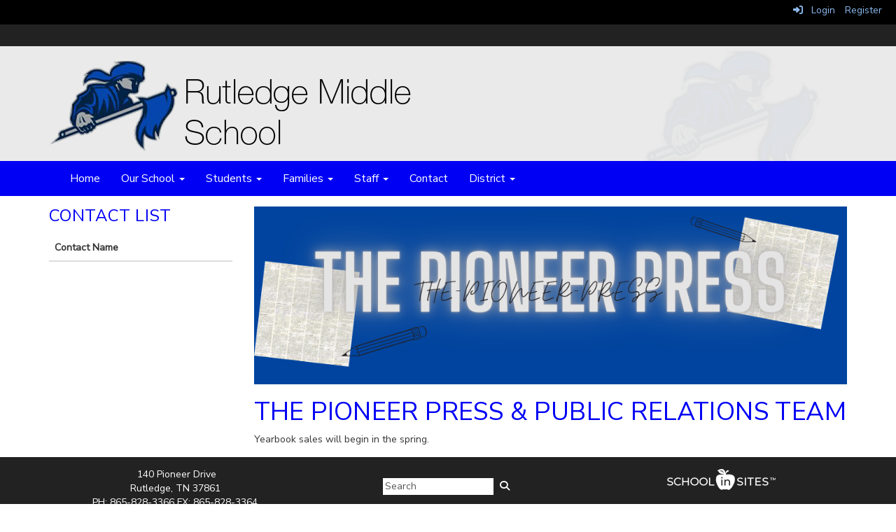

--- FILE ---
content_type: text/html; charset=utf-8
request_url: https://rutledgemiddle.grainger.k12.tn.us/pioneerpress
body_size: 40123
content:

<!DOCTYPE html>
<html style="min-height: 100%" lang="en">
<head>
    <meta charset="utf-8" />
    <meta name="viewport" content="width=device-width, initial-scale=1.0" />
    
    
            <meta property="og:title" content="The Pioneer Press" />
            <meta property="og:url" content="https://rutledgemiddle.grainger.k12.tn.us/pioneerpress" />
            <meta property="og:type" content="website" />

            <link rel="icon" type="image/ico" href="https://content.schoolinsites.com/api/documents/78ce43b0f56743588a41f3d35df2746b.ico" />

    <title>
        
    The Pioneer Press

    </title>

    <link rel="stylesheet" href="/lib/bootstrap/dist/css/bootstrap.css" />
    <link rel="stylesheet" href="/lib/fontawesome6.4.2/css/fontawesome.min.css" />
    <link rel="stylesheet" href="/lib/fontawesome6.4.2/css/brands.min.css" />
    <link rel="stylesheet" href="/lib/fontawesome6.4.2/css/solid.min.css" />
    <link rel="stylesheet" href="/lib/fontawesome6.4.2/css/regular.min.css" />
    <link rel="stylesheet" href="/lib/fontawesome6.4.2/css/v4-shims.min.css" />

    <link rel="stylesheet" href="/css/animations.css" />
    <link rel="stylesheet" href="/css/common.css" />
    <link rel="stylesheet" href="/css/custom-icons.css?v=0nvJki9gQnLR8cy7OQ62gyocqslU3-0UC4caTS3-zns" />
    <link rel="stylesheet" href="/css/core/components.css?v=Vf-NAdeZjGYJj_koruCkkng_0snGh_WkiAEkx7MV1Fw" />
    <link rel="stylesheet" href="/css/core/dialog.css?v=1ZqiCMDGL9AayDJeEOQRt9Q0kxP5vn7z7uOhyK3OqBI" />
    <link rel="stylesheet" href="/css/toolbar.css?v=VwnbxHzktDLVXaVPyZXQYOir4v0G7gYmu2topYebOvo" />
    <link rel="stylesheet" href="/css/audioplayer.css?v=oOVrPQm5jqukq_n6Qusjiltm60L5DqgmllxnDadm5yc" />


    <!-- Load FullCalendar -->
    <script src='/lib/fullCalendarV6/moment/moment.min.js'></script>
    <script src="/lib/fullCalendarV6/index.global.min.js"></script>
    <script src="/lib/fullCalendarV6/moment/index.global.min.js"></script>

    
    <link rel="stylesheet" href="/css/jquery-ui/jquery-ui-1.13.2.css" />
    <link rel="stylesheet" href="/css/public.css?v=rwVB8ctwhKk5zO6mQUqPDn9fLsa6nSLJhsnTw1lodek" />


    <style name="site-css">
        @import url('https://fonts.googleapis.com/css?family=Nunito+Sans');


/* focus visualization for ADA Compliance */
a:focus {outline: 1px dotted #B30C09 !important;}

/*-------- Begin Exported Site Css, Site: Aurora Demo Site --------*/

body { 
    margin: 0px;
    font-family:  "Nunito Sans", Arial, "Helvetica Neue", Helvetica, "sans-serif";}

h1, h2, h3, h4, h5, h6 {
    font-weight: 300;
    letter-spacing: 0.4px;
    font-family: "Nunito Sans", Arial, "Helvetica Neue", Helvetica, "sans-serif";
    text-transform: uppercase; 
    color: #100E4D; }
.h1 {
    font-family: "Nunito Sans", Arial, "Helvetica Neue", Helvetica, "sans-serif"; }

.cs-fullwidthheaderbar {width: 100%; height: 56px; padding:10px;}

/* template structure */
.cs-toolbar{ 
    padding: 5px 15px 0 15px;
    background: #000; 
    color: #fff; }

.cs-socialmediaback { padding: 10px;} 
.cs-socialmedia a { 
    padding: 5px;
    color: #000000;
    font-size: 20px;
    background: #cccccc;
    text-align: center;
    float: right;
    width: 36px;
    height: 36px; 
    border-radius: 100%; 
    margin-right: 7px; /*space between*/} 
.cs-socialmedia a i {
    font-size: 20px;
    line-height: 38px;
    color: #000000;}
 

.cs-nopadding {padding: 0}
.cs-row-nopadding > .content-widget > .content-layout > .row > div:not(:first-child){ padding-left: 0 !important }
.cs-row-nopadding > .content-widget > .content-layout > .row > div:not(:last-child){ padding-right: 0 !important }
 

.cs-motto { padding: 10px; }
.cs-mascotwatermark {background: #eaeaea url(/templates/aurora/images/mascotwatermark.png) top right no-repeat; }
.cs-graybar {background: #eaeaea; height: 10px; padding: 0px ; margin: 0px; } 

.cs-footer{
    margin-top: 0px;
    background: #575757;}
.copyright {color: #ffffff;}
.cs-footer-content {}
.cs-footer-info {
    text-align: center}
.cs-address {
    font-size: 17px;text-align: center;font-family: "Nunito Sans", Arial, "Helvetica Neue", Helvetica, "sans-serif"; color: #ffffff;} 

.cs-header {background: #100E4D;}
.cs-header-navbar{
    background: #0000F5; 
    font-family: "Nunito Sans", Arial, "Helvetica Neue", Helvetica, "sans-serif";
    font-size: 16px;
    font-weight: 400;
    color: #fff; } 

.search-field .fa-search { color: #fff;}

.navbar {
    border-radius: 0; margin: 0;}
.navbar .navbar-default {margin-bottom: 0 }
.navbar-default { border: none;background-color: transparent;}  
.nav > li > a {
    font-family: color: #333;}
.navbar-default .navbar-nav > li > a {
    color: #000000;}
.navbar-default .navbar-nav > li > a:hover, .navbar-default .navbar-nav > li > a:focus {
    color: #999999;}
.navbar-default .navbar-nav > .open > a, .navbar-default .navbar-nav > .open > a:hover, .navbar-default .navbar-nav > .open > a:focus {
    color: #eaeaea; background-color: #100E4D;}
.navbar-default .navbar-brand {
    color: #666;}
.navbar-submenu > li > a {color: #000; }
.navbar-nav .open .dropdown-menu {background-color: #fff; }
.dropdown-menu { background: #eaeaea;color: #000; }
.dropdown-menu > li > a { color: #000; } 
.navbar-default .navbar-nav .open .dropdown-menu > li > a {color: #575757;}
.cs-topmenu .navbar-default .navbar-nav > li > a { color: #fff; }
.cs-topmenu .navbar-submenu {  color: #999; }

.cs-toolbar,
.cs-toolbar a
{
    color: #8bb9ee;
}

.cs-header {background: #0000F5;}
.cs-footer {margin-top: 0px;background: #222222;}
button, input, optgroup, select, textarea {background-color: #ffffff;border: 1px solid #fff;}
h1, h2, h3, h4, h5, h6, .h1, .h2, .h3, .h4, .h5, .h6 {color: #0000F5;}

.bg-default {background: #0000F5; color: #ffffff;}
a.bg-default:hover, a.bg-default:focus {background: #0000F5; color: #ffffff;}
.bg-contrast {background: #595959; color: #ffffff;}
a.bg-contrast:hover, a.bg-default:focus {background: #595959; color: #ffffff;}
.bg-muted {background: #eaeaea; color: #000000;}
.bg-dark {background: #222222; color: #ffffff;}
a.bg-dark:hover, a.bg-default:focus {background: #222222; color: #ffffff;}
.bg-success {background: #34ad9f; color: #000000;}
a.bg-success:hover, a.bg-success:focus { background: #34ad9f; color: #000000;}
.bg-info {background: #f9db61; color: #000000;}
a.bg-info:hover, a.bg-info:focus {background: #f9db61; color: #000000;}
.bg-warning {background: #53a4d4; color: #000000;} 
a.bg-warning:hover, a.bg-warning:focus {background: #53a4d4; color: #000000;}
.bg-danger {background: #B30C09; color: #ffffff;}
a.bg-danger:hover, a.bg-danger:focus {background: #B30C09; color: #ffffff;} 
.alert-info { background-color: #eaeaea; border-color: #eaeaea; color: #000000;}
.bg-clean {background: #ffffff;}
.bg-fancy {}
 
/*-------- Beginning Color Adjustments --------*/

.bg-default .h1, .bg-default .h2, .bg-default .h3, .bg-default .h4, .bg-default .h5, .bg-default .h6,
.bg-default h1, .bg-default h2,.bg-default h3, .bg-default h4, .bg-default h5, .bg-default h6,
.bg-contrast .h1, .bg-contrast .h2,.bg-contrast .h3,.bg-contrast .h4,.bg-contrast .h5,.bg-contrast .h6,
.bg-contrast h1, .bg-contrast h2,.bg-contrast h3,.bg-contrast h4,.bg-contrast h5,.bg-contrast .h6,
.bg-dark .h1, .bg-dark .h2,.bg-dark .h3,.bg-dark .h4,.bg-dark .h5,.bg-dark .h6,
.bg-dark h1, .bg-dark h2,.bg-dark h3,.bg-dark h4,.bg-dark h5,.bg-dark h6,
.bg-danger .h1, .bg-danger .h2,.bg-danger .h3,.bg-danger .h4,.bg-danger .h5,.bg-danger .h6,
.bg-danger h1, .bg-danger h2,.bg-danger h3,.bg-danger h4,.bg-danger h5,.bg-danger h6
{color: #ffffff;}

.bg-default .panel-title a, .bg-contrast .panel-title a, .bg-dark .panel-title a, .bg-danger .panel-title a {color: #000;}

.bg-default a:link, .bg-default a:hover, .bg-default a:active, .bg-default a:visited,
.bg-contrast a:link, .bg-contrast a:hover, .bg-contrast a:active, .bg-contrast a:visited,
.bg-dark a:link, .bg-dark a:hover, .bg-dark a:active, .bg-dark a:visited,
.bg-danger a:link, .bg-danger a:hover, .bg-danger a:active, .bg-danger a:visited 
{color: #ffffff;}

.bg-default .table-striped > tbody > tr:nth-of-type(2n+1) a:link,
.bg-contrast .table-striped > tbody > tr:nth-of-type(2n+1) a:link,
.bg-dark .table-striped > tbody > tr:nth-of-type(2n+1) a:link,
.bg-danger .table-striped > tbody > tr:nth-of-type(2n+1) a:link  
{color: #000000;}

.bg-default .text-muted, .bg-contrast .text-muted, .bg-dark .text-muted, .bg-danger .text-muted  {color: #ffffff !important;}
.bg-default .fc-day-number, .bg-contrast .fc-day-number, .bg-dark .fc-day-number, .bg-danger .fc-day-number {color: #ffffff;}
.bg-default .panel-title a, .bg-contrast .panel-title a, .bg-dark .panel-title a, .bg-danger .panel-title a {color: #000;}

.panel-title a:link, .panel-title a:hover, .panel-title a:visited, .panel-title a:active {color: #000;}
.list-group a:link, .list-group a:hover, .list-group a:visited, .list-group a:active {color: #000;}
.bg-default .list-group-item  a:link, .bg-default .list-group-item a:hover, .bg-default .list-group-item a:active, .bg-default .list-group-item a:visited,
.bg-contrast .list-group-item a:link, .bg-contrast .list-group-item  a:hover, .bg-contrast .list-group-item  a:active, .bg-contrast .list-group-item a:visited,
.bg-dark .list-group-item a:link, .bg-dark .list-group-item a:hover, .bg-dark .list-group-item a:active, .bg-dark .list-group-item a:visited,
.bg-danger .list-group-item a:link, .bg-danger .list-group-item a:hover, .bg-danger .list-group-item a:active, .bg-danger .list-group-item a:visited 
{color: #000000;}

.bg-default .cs-carousel-widget-link a:link,
.bg-contrast .cs-carousel-widget-link a:link,
.bg-dark .cs-carousel-widget-link a:link,
.bg-danger .cs-carousel-widget-link a:link
{color: #ffffff;} 

.bg-default .cs-card-carousel .title,
.bg-contrast .cs-card-carousel .title,
.bg-dark .cs-card-carousel .title,
.bg-danger .cs-card-carousel .title
{color: #000000;} 

.bg-default .cs-card-horizontal2 .title,
.bg-contrast .cs-card-horizontal2 .title,
.bg-dark .cs-card-horizontal2 .title,
.bg-danger .cs-card-horizontal2 .title
{color: #000000;} 

.bg-default .fc-today a,
.bg-contrast .fc-today a,
.bg-dark .fc-today a
{color: #000000;}

/*-------- End Color Adjustments --------*/

/*---- Mascot Watermark ----*/
.cs-mascotwatermark {background: #eaeaea url(https://content.schoolinsites.com/api/documents/943b37d646e646e59727ef3372153294.png) top right no-repeat; }

.fc button {   font-size: 11px; }
    </style>

    <style name="site-fonts">
        


    </style>

    <style name="site-colors">
        
    </style>

    



    <!-- load these scripts first -->
    

    
        <script src="https://code.jquery.com/jquery-3.5.1.min.js" integrity="sha256-9/aliU8dGd2tb6OSsuzixeV4y/faTqgFtohetphbbj0=" crossorigin="anonymous">
        </script>
<script>(window.jQuery||document.write("\u003Cscript src=\u0022/lib/jquery3.5.1/jquery.min.js\u0022 crossorigin=\u0022anonymous\u0022\u003E\u003C/script\u003E"));</script>
    

    <script>let __isMobile = window.matchMedia("only screen and (max-width: 760px)").matches;</script>

    <!-- Put JW Player scripts here for now.  TO DO: Update widget framework to allow for adding javascripts dependencies. -->
    <script src="/js/jwplayer/jwplayer.js"></script>
    <script>jwplayer.key = "e2ENuQrC9eoMFbWWNz3dxcI6mkbnbK5iF070aGKXo28=";</script>


    

    <script>
        window.setTimeout(function () { document.title = "The Pioneer Press - Rutledge Middle School"; }, 500);
    </script>

    

</head>
<body class="">

    
    <a class="skip-main" href="#maincontent">Skip to main content</a>
    





    <div class="cs-body cs-master-layout cs-master-layout-fixedwidth csc-content-tree">
<div class="cs-toolbar clearfix">
    <div class="pull-left">
        <div></div>
    </div>
    <div class="pull-right text-right">
        <div>
<div class="csc-usertools">
    <ul class="csc-list-inline">
        <li class="csc-usertools-login">
            <a href="/sys/account/login">
                <i class="fa fa-sign-in"></i> &nbsp;
                Login
            </a>
        </li>
        <li class="csc-usertools-register">
            <a href="/sys/account/register">
                Register
            </a>
        </li>
    </ul>
</div>

</div>
    </div>
</div>

<header class="cs-header">   
    <div class="cs-header-content">
        <div class=" content-zone csc-content-zone" name="header">
    


    <div class="content-node csc-content-node bg-dark" style="padding-top:15px;padding-bottom:15px;">
        <div class="content-widget csc-content-widget container" style="">
            
<div class="content-layout">
    <div class="row content-cell-group">
        <div class="col-sm-12">
            <div class=" content-zone csc-content-zone" name="cell-1">
    


    <div class="content-node csc-content-node" style="padding-top:0;padding-right:None;padding-bottom:0;padding-left:None;border-width:None;border-style:None;border-color:#000000;border-radius:None;">
        <div class="content-widget csc-content-widget" style="">
            <div class="cs-html-widget">
    <script type="text/javascript">
    window._monsido = window._monsido || {
        token: "wUwFeie1eF4lD7v20zrH0Q",
        statistics: {
            enabled: true,
            documentTracking: {
                enabled: false,
                documentCls: "monsido_download",
                documentIgnoreCls: "monsido_ignore_download",
                documentExt: ["pdf","doc","ppt","docx","pptx"],
            },
        },
        pageCorrect: {
            enabled: true,
        },
        pageAssistV2: {
            enabled: true,
            theme: "light",
            mainColor: "#783CE2",
            textColor: "#ffffff",
            linkColor: "#783CE2",
            buttonHoverColor: "#783CE2",
            mainDarkColor: "#FFCF4B",
            textDarkColor: "#ffffff",
            linkColorDark: "#FFCF4B",
            buttonHoverDarkColor: "#FFCF4B",
            greeting: "Discover your personalisation options",
            direction: "leftbottom",
            iconShape: "circle",
            title: "Personalization Options",
            titleText: "Welcome to PageAssist™ toolbar! Adjust the options below to cater the website to your accessibility needs.",
            iconPictureUrl: "logo",
            logoPictureUrl: "",
            logoPictureBase64: "",
            languages: ["en-US", "es-MX"],
            defaultLanguage: "en-US",
            skipTo: false,
        },
    };
</script>
<script type="text/javascript" async src=https://app-script.monsido.com/v2/monsido-script.js></script>

</div>
        </div>
    </div>


</div>
        </div>
    </div>
</div>

        </div>
    </div>

    


    <div class="content-node csc-content-node cs-mascotwatermark" style="padding-top:0;padding-bottom:0;">
        <div class="content-widget csc-content-widget container" style="">
            <div class="cs-html-widget">
    <div style="text-align:left;"><img src="https://content.schoolinsites.com/api/documents/3a654af1a3584c568ed822b821edfca4.png" style="width:100%;max-width:618px;" alt="Logo" /></div>
</div>
        </div>
    </div>


</div>
    </div>

    <div class="cs-header-navbar container">
        <div class="content-zone csc-content-zone" name="site-nav">


    <div class="content-node csc-content-node cs-topmenu">
        <div class="csc-content-widget" style="">
            



    <div class="navbar navbar-default cs-navbar-default " role="navigation" aria-labelledby="navMenuTitle_e9385e21fac9415ea8606d21e0c7fc7d">
        <div class="navbar-header cs-navbar-header">
            <button class="navbar-toggle cs-navbar-toggle" type="button" id="navMenuButton_e9385e21fac9415ea8606d21e0c7fc7d" data-toggle="collapse" data-target="#e9385e21fac9415ea8606d21e0c7fc7d">
                <span id="navMenuTitle_e9385e21fac9415ea8606d21e0c7fc7d" class="sr-only cs-text">Top Navigation Menu</span>
                <i class="fa fa-bars"></i>
            </button>
        </div>
        <div id="e9385e21fac9415ea8606d21e0c7fc7d" class="collapse navbar-collapse cs-navbar-collapse">
            <ul class="navbar-nav nav scrollable-nav-menu cs-navbar-list">
                        <li><a class="cs-link cs-item-title" href="/home" target="_self">Home</a></li>
                        <li class="cs-navbar cs-navbar-item">
                            <a class="dropdown-toggle cs-link cs-item-title" href="#" data-toggle="dropdown">
                                Our School
                                <b class="caret"></b>
                            </a>
                            <ul class="dropdown-menu cs-navbar-submenu cs-navbar-item-submenu">

<li>
    <a class="cs-link cs-item-title" href="#">Leadership</a>
    <ul class="navbar-submenu cs-navbar-item-submenu">
                <li><a class="cs-link cs-item-title" href="/principalscorner" target="_self">Principal&#x27;s Corner</a></li>
    </ul>
</li>

<li>
    <a class="cs-link cs-item-title" href="#">General Information</a>
    <ul class="navbar-submenu cs-navbar-item-submenu">
                <li><a class="cs-link cs-item-title" href="/enrollment" target="_self">Student Enrollment</a></li>
                <li><a class="cs-link cs-item-title" href="/handbook" target="_self">Handbook</a></li>
                <li><a class="cs-link cs-item-title" href="/supplylist" target="_self">Supply Lists</a></li>
                <li><a class="cs-link cs-item-title" href="/classschedule" target="_self">Class Schedule</a></li>

<li>
    <a class="cs-link cs-item-title" href="#">Houses</a>
    <ul class="navbar-submenu cs-navbar-item-submenu">
                <li><a class="cs-link cs-item-title" href="/curiosity" target="_self">Curiosity </a></li>
                <li><a class="cs-link cs-item-title" href="/ambition" target="_self">Ambition</a></li>
                <li><a class="cs-link cs-item-title" href="/nobility" target="_self">Nobility</a></li>
                <li><a class="cs-link cs-item-title" href="/resilience" target="_self">Resilience</a></li>
    </ul>
</li>
                <li><a class="cs-link cs-item-title" href="/library" target="_self">Library</a></li>
                <li><a class="cs-link cs-item-title" href="/forms" target="_self">Forms</a></li>
    </ul>
</li>

<li>
    <a class="cs-link cs-item-title" href="#">Academics </a>
    <ul class="navbar-submenu cs-navbar-item-submenu">
                <li><a class="cs-link cs-item-title" href="/semestertestpolicy" target="_self">Semester Test Policy</a></li>
                <li><a class="cs-link cs-item-title" href="/statestandards" target="_self">State Standards</a></li>
    </ul>
</li>

<li>
    <a class="cs-link cs-item-title" href="#">Contact Us</a>
    <ul class="navbar-submenu cs-navbar-item-submenu">
                <li><a class="cs-link cs-item-title" href="/schoolstaff" target="_self">School Staff</a></li>
    </ul>
</li>
                            </ul>
                        </li>
                        <li class="cs-navbar cs-navbar-item">
                            <a class="dropdown-toggle cs-link cs-item-title" href="#" data-toggle="dropdown">
                                Students 
                                <b class="caret"></b>
                            </a>
                            <ul class="dropdown-menu cs-navbar-submenu cs-navbar-item-submenu">

<li>
    <a class="cs-link cs-item-title" href="#">Academics</a>
    <ul class="navbar-submenu cs-navbar-item-submenu">
                <li><a class="cs-link cs-item-title" href="https://classroom.google.com" target="_blank">Google Classroom</a></li>
                <li><a class="cs-link cs-item-title" href="https://outlook.office.com" target="_blank">Office365 School Email</a></li>
                <li><a class="cs-link cs-item-title" href="https://clever.com/in/grainger-co-school-district-5bdc86a" target="_blank">Clever</a></li>
                <li><a class="cs-link cs-item-title" href="https://sis-psvue2.tnk12.gov/gcs/PXP2_Login.aspx" target="_blank">Online Gradebook (StudentVUE)</a></li>
    </ul>
</li>

<li>
    <a class="cs-link cs-item-title" href="/clubsorganizations">Clubs &amp; Organizations</a>
    <ul class="navbar-submenu cs-navbar-item-submenu">
                <li><a class="cs-link cs-item-title" href="/band" target="_self">Band</a></li>
                <li><a class="cs-link cs-item-title" href="/betaclub" target="_self">Beta Club</a></li>
                <li><a class="cs-link cs-item-title" href="/fca" target="_self">Fellowship of Christian Athletes</a></li>
                <li><a class="cs-link cs-item-title" href="/friendsforchange" target="_self">Friends for Change</a></li>
                <li><a class="cs-link cs-item-title" href="/pioneerpress" target="_self">The Pioneer Press</a></li>
                <li><a class="cs-link cs-item-title" href="/pioneer-club" target="_self">Pioneer Club</a></li>
                <li><a class="cs-link cs-item-title" href="/yoke" target="_self">YOKE</a></li>
    </ul>
</li>

<li>
    <a class="cs-link cs-item-title" href="/athletics">Athletics</a>
    <ul class="navbar-submenu cs-navbar-item-submenu">
                <li><a class="cs-link cs-item-title" href="/football" target="_self">Football</a></li>
                <li><a class="cs-link cs-item-title" href="/volleyball" target="_self">Volleyball</a></li>
                <li><a class="cs-link cs-item-title" href="/cheerleading" target="_self">Cheerleading</a></li>
                <li><a class="cs-link cs-item-title" href="/basketball" target="_self">Basketball</a></li>
                <li><a class="cs-link cs-item-title" href="/girlsbasketball" target="_self">Girls Basketball</a></li>
                <li><a class="cs-link cs-item-title" href="/baseball" target="_self">Baseball</a></li>
                <li><a class="cs-link cs-item-title" href="/softball" target="_self">Softball</a></li>
                <li><a class="cs-link cs-item-title" href="/track" target="_self">Track</a></li>
                <li><a class="cs-link cs-item-title" href="/golf" target="_self">Golf</a></li>
    </ul>
</li>

<li>
    <a class="cs-link cs-item-title" href="#">Student Supports</a>
    <ul class="navbar-submenu cs-navbar-item-submenu">
                <li><a class="cs-link cs-item-title" href="/tonya-ely" target="_self">School Counselor</a></li>
                <li><a class="cs-link cs-item-title" href="/schoolnurse" target="_self">School Nurse</a></li>
                <li><a class="cs-link cs-item-title" href="/lunchroom" target="_self">Lunchroom</a></li>
                <li><a class="cs-link cs-item-title" href="https://studentprivacy.ed.gov/resources/eligible-student-guide-family-educational-rights-and-privacy-act-ferpa" target="_blank">FERPA Rights for Students</a></li>
    </ul>
</li>
                            </ul>
                        </li>
                        <li class="cs-navbar cs-navbar-item">
                            <a class="dropdown-toggle cs-link cs-item-title" href="#" data-toggle="dropdown">
                                Families
                                <b class="caret"></b>
                            </a>
                            <ul class="dropdown-menu cs-navbar-submenu cs-navbar-item-submenu">

<li>
    <a class="cs-link cs-item-title" href="#">Communication</a>
    <ul class="navbar-submenu cs-navbar-item-submenu">
                <li><a class="cs-link cs-item-title" href="https://sis-psvue2.tnk12.gov/gcs/PXP2_Login.aspx" target="_blank">ParentVUE</a></li>
                <li><a class="cs-link cs-item-title" href="https://classroom.google.com" target="_blank">Google Classroom</a></li>
    </ul>
</li>

<li>
    <a class="cs-link cs-item-title" href="#">Need to Know</a>
    <ul class="navbar-submenu cs-navbar-item-submenu">
                <li><a class="cs-link cs-item-title" href="/enrollment" target="_self">Student Enrollment</a></li>
                <li><a class="cs-link cs-item-title" href="/handbook" target="_self">Handbook</a></li>
                <li><a class="cs-link cs-item-title" href="/lunchroom" target="_self">Lunchroom</a></li>
                <li><a class="cs-link cs-item-title" href="/schoolnurse" target="_self">School Nurse</a></li>
                <li><a class="cs-link cs-item-title" href="https://content.myconnectsuite.com/api/documents/4952f05ed5384174ae29817e956399c2" target="_blank">FERPA Notice</a></li>
                <li><a class="cs-link cs-item-title" href="https://studentprivacy.ed.gov/resources/parent-guide-family-educational-rights-and-privacy-act-ferpa" target="_blank">FERPA Rights for Parents</a></li>
                <li><a class="cs-link cs-item-title" href="https://studentprivacy.ed.gov/resources/protection-pupil-rights-amendment-ppra-general-guidance" target="_blank">PPRA Rights for Parents</a></li>
                <li><a class="cs-link cs-item-title" href="https://content.myconnectsuite.com/api/documents/2ddd920ea701493b985beacde1bdd33a" target="_blank"> Protection of Pupil Rights Amendment</a></li>
    </ul>
</li>
                            </ul>
                        </li>
                        <li class="cs-navbar cs-navbar-item">
                            <a class="dropdown-toggle cs-link cs-item-title" href="#" data-toggle="dropdown">
                                Staff
                                <b class="caret"></b>
                            </a>
                            <ul class="dropdown-menu cs-navbar-submenu cs-navbar-item-submenu">

<li>
    <a class="cs-link cs-item-title" href="#">Important Links (Login required)</a>
    <ul class="navbar-submenu cs-navbar-item-submenu">
                <li><a class="cs-link cs-item-title" href="https://classroom.google.com" target="_blank">Google Classroom</a></li>
                <li><a class="cs-link cs-item-title" href="https://sis-grainger.tnk12.gov/GCS/" target="_blank">Synergy Edupoint</a></li>
                <li><a class="cs-link cs-item-title" href="http://portal.office.com" target="_blank">Office365</a></li>
                <li><a class="cs-link cs-item-title" href="https://grainger.eschoolsolutions.com/logOnInitAction.do" target="_blank">SmartFind (Sub)</a></li>
                <li><a class="cs-link cs-item-title" href="https://tdoe.tncompass.org/Account/Login" target="_blank">TNCompass</a></li>
                <li><a class="cs-link cs-item-title" href="https://login.schooldude.com/" target="_blank">School Dude</a></li>
    </ul>
</li>
                            </ul>
                        </li>
                        <li><a class="cs-link cs-item-title" href="/contact" target="_self">Contact</a></li>
                        <li class="cs-navbar cs-navbar-item">
                            <a class="dropdown-toggle cs-link cs-item-title" href="#" data-toggle="dropdown">
                                District
                                <b class="caret"></b>
                            </a>
                            <ul class="dropdown-menu cs-navbar-submenu cs-navbar-item-submenu">
                                        <li><a class="cs-link cs-item-title" href="https://graingercountysd.schoolinsites.com/" target="_blank">Grainger County Schools</a></li>

<li>
    <a class="cs-link cs-item-title" href="#">Schools</a>
    <ul class="navbar-submenu cs-navbar-item-submenu">

<li>
    <a class="cs-link cs-item-title" href="#">Elementary Schools</a>
    <ul class="navbar-submenu cs-navbar-item-submenu">
                <li><a class="cs-link cs-item-title" href="https://beanstation.grainger.k12.tn.us" target="_blank">Bean Station Elementary</a></li>
                <li><a class="cs-link cs-item-title" href="https://joppa.grainger.k12.tn.us" target="_blank">Joppa Elementary School</a></li>
                <li><a class="cs-link cs-item-title" href="https://rutledgeelementary.grainger.k12.tn.us" target="_blank">Rutledge Elementary School</a></li>
                <li><a class="cs-link cs-item-title" href="https://rutledgeprimary.grainger.k12.tn.us" target="_blank">Rutledge Primary School</a></li>
    </ul>
</li>

<li>
    <a class="cs-link cs-item-title" href="#">Middle School</a>
    <ul class="navbar-submenu cs-navbar-item-submenu">
                <li><a class="cs-link cs-item-title" href="https://rutledgemiddle.grainger.k12.tn.us" target="_blank">Rutledge Middle School</a></li>
    </ul>
</li>

<li>
    <a class="cs-link cs-item-title" href="#">High School</a>
    <ul class="navbar-submenu cs-navbar-item-submenu">
                <li><a class="cs-link cs-item-title" href="https://graingerhigh.grainger.k12.tn.us" target="_blank">Grainger High School</a></li>
    </ul>
</li>

<li>
    <a class="cs-link cs-item-title" href="#">Prek-12 School</a>
    <ul class="navbar-submenu cs-navbar-item-submenu">
                <li><a class="cs-link cs-item-title" href="https://washburn.grainger.k12.tn.us" target="_blank">Washburn School</a></li>
    </ul>
</li>
    </ul>
</li>
                            </ul>
                        </li>
            </ul>
        </div>
    </div>
<script type="text/javascript">
    $("#navMenuButton_e9385e21fac9415ea8606d21e0c7fc7d").click(function () {
        $("i", this).toggleClass("fa-bars");
        $("i", this).toggleClass("fa-times");
    });
</script>
        </div>
    </div>
</div>
    </div>
</header>

<div class="cs-page-bg">
    <div class="cs-page container">
        <div class="cs-page-layout cs-page-layout-3">
            <div class="cs-page-content">
                <div class="page-content cs-main-content csc-content-tree" id="maincontent" role="main"><div class=" content-zone csc-content-zone" name="body">
    


    <div class="content-node csc-content-node" style="padding-top:15px;padding-bottom:15px;">
        <div class="content-widget csc-content-widget" style="">
            
<div class="content-layout">
    <div class="row content-cell-group">
        <div class="col-sm-3">
            <div class=" content-zone csc-content-zone" name="cell-1">
    


    <div class="content-node csc-content-node" style="padding-top:None;padding-right:None;padding-bottom:None;padding-left:None;border-width:None;border-style:None;border-color:#000000;border-radius:None;">
        <div class="content-widget csc-content-widget" style="">
            
<style>
    .cs-userlist > tr > th {
        font-weight: normal;
    }

    .cs-table-hide-header {
        height: 1px; 
        border: none;
    }

    .cs-table-hide-header > th {
        border: none;
    }

    .cs-table-hide-header > th > span {
        height: 1px;
        width: 1px;
        position: absolute;
        overflow: hidden;
        top: -10px;
    }

    .csc-directory-striped > div:nth-of-type(odd) {
        background-color: #f9f9f9;
    }

    .csc-directory-striped > div {
        padding: 8px;
        vertical-align: top;
        border-top: 1px solid #ddd;
    }
    
</style>

<div class="cs-userlist-widget" data-module="widgets/directory" data-widget-id="8384d07c2fc540c3bc69a4fd9264b597" data-page-size="0" data-view-id="contactlist-1">
        <h3 class="cs-widget-title">
            Contact List
        </h3>
    <div class="table-responsive hidden-xs">
        <table class="table table-striped cs-table cs-table-striped">
            <thead class="cs-table-head">
                <tr class="row cs-text ">
                    <th scope="col" class="col-sm-12">
                        <span>Contact Name</span>
                    </th>
                    
                    
                    
                </tr>
            </thead>
            <tbody class="cs-table-body cs-userlist">
            </tbody>
        </table>
    </div>

    <div class="cs-userlist cs-userlist-mobile csc-directory-striped hidden-lg hidden-md hidden-sm">

    </div>
    <div class="cs-userlist-footer" style="display: none;">
        <a href="#" name="prev_page" class="btn btn-default" style="margin-right:15px;"><i class="fa fa-arrow-left" style="margin-right:5px;"></i>Previous</a>
        <a href="#" name="next_page" class="btn btn-default">Next<i class="fa fa-arrow-right" style="margin-left:5px;"></i></a>
    </div>

    <script name="DirectoryTemplate" type="text/template">
        <tr name="user_${UserId}" class="row cs-text">
            <th class="col-sm-12" scope="row">
                    <span style="padding-right: 8px;">
                        <a href="#" onclick="$.dialog('/sys/user/email?id=${UserId}&code=False'); return false;" title="Email ${NameFirstLast}" style="text-decoration: none">
                            <i class="fa fa-fw fa-envelope-o"></i>
                        </a>
                    </span>
                ${NameLastFirst}
                    <span name="pageLink" style="padding-left: 8px;">
                        <a href="${PageUrl}" target="_blank" title="Visit personal page" style="text-decoration: none">
                            <i class="fa fa-fw fa-external-link"></i>
                        </a>
                    </span>
            </th>
        </tr>
    </script>

    <script name="DirectoryTemplateMobile" type="text/template">
        <div name="user_${UserId}" class="cs-text">
            <div class="col-sm-12">
                    <span style="padding-right: 8px;">
                        <a href="#" onclick="$.dialog('/sys/user/email?id=${UserId}&code=False'); return false;" title="Email ${NameFirstLast}" style="text-decoration: none">
                            <i class="fa fa-fw fa-envelope-o"></i>
                        </a>
                    </span>
                ${NameLastFirst}
                    <span name="pageLink" style="padding-left: 8px;">
                        <a href="${PageUrl}" target="_blank" title="Visit personal page" style="text-decoration: none">
                            <i class="fa fa-fw fa-external-link"></i>
                        </a>
                    </span>
            </div>
        </div>
    </script>
</div>
        </div>
    </div>


</div>
        </div>
        <div class="col-sm-9">
            <div class=" content-zone csc-content-zone" name="cell-2">
    


    <div class="content-node csc-content-node" style="padding-top:None;padding-right:None;padding-bottom:None;padding-left:None;border-width:None;border-style:None;border-color:#000000;border-radius:None;">
        <div class="content-widget csc-content-widget" style="">
            

    <div class="cs-image-widget">
        <a href="https://content.myconnectsuite.com/api/documents/c1c9b985acaf4fcab938b7d8621b2ab5.png" target="_self"><img src="https://content.myconnectsuite.com/api/documents/c1c9b985acaf4fcab938b7d8621b2ab5.png" class="img-responsive" alt="press" title="press" style="border-radius: 0px;max-width: 100%;max-height: auto" /></a>
    </div>

        </div>
    </div>

    


    <div class="content-node csc-content-node" style="">
        <div class="content-widget csc-content-widget" style="">
                <div class="clearfix cs-title-widget">
<h1 class="cs-page-title">The Pioneer Press &amp; Public Relations Team </h1>    </div>

        </div>
    </div>

    


    <div class="content-node csc-content-node" style="">
        <div class="content-widget csc-content-widget" style="">
            <div class="cs-html-widget">
    Yearbook sales will begin in the spring.&nbsp;
</div>
        </div>
    </div>


</div>
        </div>
    </div>
</div>

        </div>
    </div>


</div></div>
            </div>
        </div>
    </div>
</div>


<footer class="cs-footer">
    <div class="cs-footer-content">
        <div class=" content-zone csc-content-zone" name="footer">
    


    <div class="content-node csc-content-node" style="padding-top:15px;padding-bottom:15px;">
        <div class="content-widget csc-content-widget container" style="">
            
<div class="content-layout">
    <div class="row content-cell-group">
        <div class="col-sm-4">
            <div class=" content-zone csc-content-zone" name="cell-1">
    


    <div class="content-node csc-content-node" style="">
        <div class="content-widget csc-content-widget" style="">
            <div class="cs-html-widget">
    <p style="text-align:center;"><span style="color:#ffffff;">&nbsp;140 Pioneer Drive</span><br /><span style="color:#ffffff;">Rutledge, TN 37861</span><br /><span style="color:#ffffff;">PH: 865-828-3366  FX: 865-828-3364 </span></p>
</div>
        </div>
    </div>


</div>
        </div>
        <div class="col-sm-4">
            <div class=" content-zone csc-content-zone" name="cell-2">
    


    <div class="content-node csc-content-node text-center" style="padding-top:15px;padding-bottom:15px;">
        <div class="content-widget csc-content-widget" style="">
            
<div class="search-field search-field-lucene  " data-module="widgets/search">
    <label for="q" class="hidden-sc">Search</label>
    <input id="q" type="text" name="searchInput" placeholder="Search" />
    <i name="searchGo" class="fa fa-search"></i>
</div>

        </div>
    </div>


</div>
        </div>
        <div class="col-sm-4">
            <div class=" content-zone csc-content-zone" name="cell-3">
    


    <div class="content-node csc-content-node text-center" style="padding-top:None;padding-right:None;padding-bottom:None;padding-left:None;border-width:None;border-style:None;border-color:#000000;border-radius:None;">
        <div class="content-widget csc-content-widget" style="">
            <div class="cs-html-widget">
    <p style="text-align:center;"><a href="http://www.schoolinsites.com/" target="_blank"><img alt="SCHOOLinSITES" src="https://content.schoolinsites.com/api/documents/1536a33f166240af9c3ef504396bff37.png" /></a></p>
</div>
        </div>
    </div>


</div>
        </div>
    </div>
</div>

        </div>
    </div>


</div>
    </div>
    <div class="cs-footer-info">
        <div class="copyright">Copyright &copy; 2026 Grainger County School District
</div>
    </div>
</footer>    </div>








<script>
    $(document).ready(function () {
    });
</script>



    

    
        <script src="https://maxcdn.bootstrapcdn.com/bootstrap/3.3.5/js/bootstrap.min.js" integrity="sha384-pPttEvTHTuUJ9L2kCoMnNqCRcaMPMVMsWVO+RLaaaYDmfSP5//dP6eKRusbPcqhZ" crossorigin="anonymous">
        </script>
<script>(window.jQuery.fn.modal||document.write("\u003Cscript src=\u0022/lib/bootstrap/dist/js/bootstrap.min.js\u0022 crossorigin=\u0022anonymous\u0022\u003E\u003C/script\u003E"));</script>
    

    <script src="/js/site.js?v=SkBRGN1zKlr7I0XLYBhUxqVMJLRNhIC9PVzm86RqF18"></script>

    <!-- MVC View Scripts-->
    
    <script src="/js/jquery-ui/jquery-ui-1.13.2.min.js"></script>
    <script src="/js/jquery-ui/jquery.ui.touch-punch.js"></script>
    <script src="/js/content.js?v=RFt2nsbRsk7ODh7fPKmVZRIRORp7F8xv1QG4MWVMed8"></script>


    



    <!-- Site Components: Render after MVC View Scripts -->
    <script src="/js/dialog.js?v=U7x_P-RGJm34ojdh0-PjAyhUrO4K1c6FUIthBHbRHag"></script>
    <script src="/js/toolbar.js?v=yA54fWzDkZnO2v4n0iJHqYZSPjpMOvJUc9HZIYnmthA"></script>
    <script src="/js/siteform.js?v=OIo5tXKXkmF1uzC1k8prQNvijeHmO47G-G1lL8Jr2pI"></script>

    <!-- Require Js -->
    <script src="/lib/requirejs/require.js" data-main="/js/app001"></script>

</body>
</html>


--- FILE ---
content_type: text/css
request_url: https://rutledgemiddle.grainger.k12.tn.us/css/common.css
body_size: 924
content:
/* element styles */
a { 
    cursor: pointer;
    color:  #275972;
}
a:active, 
a:focus { outline: none !important; }
a:hover { text-decoration: none !important; }

/* layout helpers */
.padded { padding: 15px; }
.padded-bottom { padding-bottom: 15px; }

/* bootstrap overrides / fixes */
.navbar-vertical .navbar-header
{
    float: none;
}

/* backgrounds */
.bg-muted,
.row-alt {
    background-color: #f3f3f3;
}

/* borders */
.bordered {
    border: 1px #ccc solid;
}

/* custom components*/
.alert.alert-default {
    background: #f3f3f3;
    border: 1px #ddd solid !important;
}

.placeholder {
    padding: 50px 0;
    text-align: center;
    color: #ccc;
    font-size: 24px;
    font-weight: bold;
    min-height: 125px;
    opacity: 0.75;
}

.horizontal-list > * {
    display: inline-block;
}

.horizontal-list > *:not(:last-child) {
    margin-right: 20px;
}

.form-control-scrollable {
    border: 1px solid #ccc;
    height: 120px;
    overflow-y: scroll;
    padding: 10px;
}

.tab-pane > .form-control-scrollable:first-child
{
    border-top: none;
}

.text-muted {
    color: #575757 !important;
}

.text-info {
    color: #275972;
}

--- FILE ---
content_type: text/css
request_url: https://rutledgemiddle.grainger.k12.tn.us/css/custom-icons.css?v=0nvJki9gQnLR8cy7OQ62gyocqslU3-0UC4caTS3-zns
body_size: 1890
content:
@font-face {
  font-family: 'schoolinsites';
  src:
    url('fonts/schoolinsites.ttf?g8hs4r') format('truetype'),
    url('fonts/schoolinsites.woff?g8hs4r') format('woff'),
    url('fonts/schoolinsites.svg?g8hs4r#schoolinsites') format('svg');
  font-weight: normal;
  font-style: normal;
  font-display: block;
}

[class^="icon-"], [class*=" icon-"] {
  /* use !important to prevent issues with browser extensions that change fonts */
  font-family: 'schoolinsites' !important;
  speak: never;
  font-style: normal;
  font-weight: normal;
  font-variant: normal;
  text-transform: none;
  line-height: 1;

  /* Better Font Rendering =========== */
  -webkit-font-smoothing: antialiased;
  -moz-osx-font-smoothing: grayscale;
}

.icon-60-20column:before {
  content: "\e900";
}
.icon-80-10column:before {
  content: "\e901";
}
.icon-column:before {
  content: "\e902";
}
.icon-column1:before {
  content: "\e903";
}
.icon-column2:before {
  content: "\e904";
}
.icon-column3:before {
  content: "\e905";
}
.icon-column4:before {
  content: "\e906";
}
.icon-column5:before {
  content: "\e907";
}
.icon-80column:before {
  content: "\e908";
}
.icon-280column:before {
  content: "\e91c";
}
.icon-75column:before {
  content: "\e909";
}
.icon-66column:before {
  content: "\e90a";
}
.icon-33column:before {
  content: "\e90b";
}
.icon-25column:before {
  content: "\e90c";
}
.icon-Announcements:before {
  content: "\e90d";
}
.icon-Assignments:before {
  content: "\e90e";
}
.icon-calendar:before {
  content: "\e90f";
}
.icon-Collapse-Down:before {
  content: "\e910";
}
.icon-Expand-up:before {
  content: "\e911";
}
.icon-file:before {
  content: "\e912";
}
.icon-file-audio:before {
  content: "\e913";
}
.icon-file-image:before {
  content: "\e914";
}
.icon-file-pdf:before {
  content: "\e915";
}
.icon-file-video:before {
  content: "\e916";
}
.icon-folder:before {
  content: "\e917";
}
.icon-folder-open:before {
  content: "\e918";
}
.icon-Navigation:before {
  content: "\e919";
}
.icon-News:before {
  content: "\e91a";
}
.icon-Slideshow:before {
  content: "\e91b";
}


--- FILE ---
content_type: text/css
request_url: https://rutledgemiddle.grainger.k12.tn.us/css/toolbar.css?v=VwnbxHzktDLVXaVPyZXQYOir4v0G7gYmu2topYebOvo
body_size: 621
content:
/* custom css components */
.admin-page-panel .toolbar {

}

.toolbar {
    border-bottom: 1px #ddd solid;
    background: #fff;
    height: 32px;
}

.toolbar,
.toolbar::after { 
    content: "";
    display: block;
    clear: both;
}

.toolbar > a, .toolbar > div.dropdown > a {
    float: left;
    padding: 6px;
    font-size: 20px;
    line-height: 20px;
    vertical-align: middle;
    color: #555;
}

.toolbar > a > span, .toolbar > div.dropdown > a span {
    font-size: 15px;
    padding-left: 2px;
    vertical-align: top;
    font-family: sans-serif;
}
.toolbar > div.dropdown > a {
    line-height: 0px;
    margin-left: 6px;
    margin-top: 6px;
}
.toolbar > div.dropdown > a span{
    padding-left: 0px;
    vertical-align: middle;
}

.toolbar > a[disabled] {
    opacity: 0.5;
    pointer-events: none;
}

.toolbar > a:hover {
    text-decoration: none;
    color: #337ab7;
}


--- FILE ---
content_type: text/javascript
request_url: https://rutledgemiddle.grainger.k12.tn.us/js/dialog.js?v=U7x_P-RGJm34ojdh0-PjAyhUrO4K1c6FUIthBHbRHag
body_size: 11299
content:
$.dialog = function (url, params, validation) {
    var $body = $(document.body),
        $modal = $('<div class="csc-modal"></div>'),
        fn_fail, fn_done, fn_always, fn_load, fn_close;
        $originFocus = $(document.activeElement);

    var removeModal = function () {
        // TODO: Destroy all Kendo widgets
        // destroyKendo();
        $modal.trigger("close");
        $modal.remove();
        $originFocus.focus();
       
        if ($(".csc-modal:visible").length == 0)
            $body.removeClass("csc-modal-open");

        if ($body.hasClass("csc-design-mode") && $body.find(".widget-form-modal").length == 0)
            designer.showDesignBar();
    }

    if ($body.hasClass("csc-design-mode"))
        designer.hideDesignBar();

    var task = $modal.load(url, params)
        .done(function () {
            var result;

            $modal.show();
            $modal.find("[data-dismiss=modal]").on("click", function (event) {

                if ($(this).prop("disabled") || $(this).is(".disabled"))
                    return;

                if (validation) {
                    if (!validation.call($modal[0], this.name))
                        return;
                }

                if (fn_done) 
                    result = fn_done.call($modal[0], this.name);

                if (fn_close) 
                    result = fn_close.call($modal[0], this);

                $.isPromise(result)
                    ? result.done(removeModal)
                    : removeModal();
            });
            modalFocusTrap($modal);
            $modal.focusFirst();

            $body.addClass("csc-modal-open");
            
            if (fn_load) fn_load.apply($modal[0], arguments);
        })
        .fail(function () {
            if (fn_fail) fn_fail.apply($modal[0], arguments);

            removeModal();
        })
        .always(function () {
            if (fn_always) fn_always.apply($modal[0], arguments);
        })

    $body.append($modal.css({display: "block"}));

    // builder
    var builder = {
        data: function(data){
            $modal.data($.extend($modal.data(), data)); return builder;
        },
        done: function (callback) {
            fn_done = callback; return builder;
        },
        always: function (callback) {
            fn_always = callback; return builder;
        },
        fail: function (callback) {
            fn_fail = callback; return builder;
        },
        load: function (callback) {

            fn_load = callback; return builder;
        },
        close: function (callback) {
            fn_close = callback; return builder;
        }
    }

    //api
    $modal.data({
        dialog: {
            builder: builder,
            close: function (data) {
                var result;

                if (fn_close) 
                    result = fn_close.call($modal[0], data);

                $.isPromise(result)
                    ? result.done(removeModal)
                    : removeModal();              
            },
            hide: function () {
                $modal.hide();

                if ($(".csc-modal:visible").length == 0)
                    $body.removeClass("csc-modal-open");
            },
            show: function () {
                $modal.show();
                $modal.focusFirst();
            }
        }
    });

    return builder;
}

$.fn.dialog = function () {
    var $dialog = this.is(".csc-modal") ? this : this.parents(".csc-modal:first");
    var options = ($dialog.data() || {}).dialog;

    if (options === undefined) {

        options = {
            close: function () {
                $dialog.remove();

                if ($(".csc-modal:visible").length == 0)
                    $body.removeClass("csc-modal-open");
            },
            hide: function () {
                $dialog.hide();

                if ($(".csc-modal:visible").length == 0)
                    $body.removeClass("csc-modal-open");
            },
            show: function () {
                $dialog.show();
                $dialog.focusFirst();
            }
        }

        $dialog.find("[data-dismiss=modal]").on("click", function () {
            options.close();
        });
    }

    // return the api
    return options;
}

$.alert = function (message, options) {
    var task = $.Deferred()
    var defaults = {
        icon: "fa fa-exclamation-triangle",
        title: "Page Alert",
        notes: "",
        isalert: true
    }

    if (typeof message === "object") {
        options = message;
        message = options.message;
    }

    options = $.extend({}, defaults, options);

    var $message = $('<div class="csc-popup-message"></div>').html(message);
    var $notes = $('<div class="csc-popup-notes"></div>').html(options.notes);

    $.popup([$message, $notes], options).done(function () {
        return task.resolve();
    });

    return task.promise();
}

$.confirm = function (message, options) {
    var defaults = {
        icon: "fa fa-questin-circle",
        title: "Confirm",
        notes: "",
        checkboxConfirm: false
    }

    if (typeof message === "object") {
        options = message;
        message = options.message;
    }

    options = $.extend({}, defaults, options);
    options.closeText = "No";
    options.buttons = ["Yes"];

    var $message = $('<div class="csc-popup-message"></div>').html(message);
    var $notes = $('<div class="csc-popup-notes"></div>').html(options.notes);

    return $.popup([$message, $notes], options);
}

$.prompt = function (message, options) {
    var task = $.Deferred();
    var defaults = {
        icon: "fa fa-question-circle",
        title: "",
        value: "",
        placeholder: "",
        notes: "",
        required: false
    };

    if (typeof message === "object") {
        options = message;
        message = options.message;
    }

    options = $.extend({}, defaults, options);
    options.closeText = "Cancel";
    options.buttons = ["Submit"];

    var $message = $('<div class="csc-popup-message"></div>').html(message);
    var $notes = $('<div class="csc-popup-notes"></div>').html(options.notes);
    var $control;

    if (options.options) {
        // normalize option data
        options.options.forEach(function (item) {
            item.value = item.value || item.id;
            item.text = item.text || item.name || item.title;
            item.checked = item.checked || item.selected || item.value === options.value;
        });

        options.mode = options.mode || (options.length < 5 ? "radio" : "select");

        if (options.mode === "radio") {
            $control = $("<ul/>").addClass("csc-list-unstyled");
            options.options.forEach(function (item) {
                $control.append('<li><label><input type="radio" name="csc-popup-input" value="' + item.value + '"' + (item.checked ? " checked" : "") + '/> ' + item.text + '</label></li>');
            });
        }
        else {
            $control = $("<select/>").addClass("csc-form-control");
            options.options.forEach(function (item) {
                $control.append('<option value="' + item.value + '"' + (item.checked ? " selected" : "") + '>' + item.text + '</option>');
            });
        }

        $control.attr("title", options.placeholder);
        $control.addClass("csc-popup-input");
    }
    else {
        $control = $('<input class="csc-popup-input csc-form-control" />');
        $control.attr("placeholder", options.placeholder);
        $control.attr("value", options.value);
    }

    $.popup([$message, $control, $notes], options).done(function ($btn, $popup) {
        var $input = $popup.find(".csc-popup-input");

        var value = $input.is("ul")
            ? $input.find("input:checked").val() // radio buttons
            : $input.val().trim(); // selectlist or textbox

        if (options.required && value === "")
            return task.reject();

        return task.resolve(value);
    });

    return task.promise();
}

$.popup = function (html, options) {
    var task = $.Deferred(),
        promise = task.promise();

    var $popup = $(
        [
            '<div class="csc-modal csc-popup">',
            '   <div class="csc-modal-dialog">',
            '        <div class="csc-modal-content csc-popup-content">',
            '            <div class="csc-popup-title"></div>',
            '            <div class="csc-popup-body"></div>',
            '            <div class="csc-popup-buttons">',
            '                <a href="#" onclick="return false;" tabindex="2" name="close">Close</a>',
            '            </div>',
            '        </div>',
            '    </div>',
            '</div>'
        ].join("\n")
    );

    options = $.extend({}, { icon: "", title: "", buttons: [], cancelText: "Cancel", isalert: false }, options);

    $popup.find(".csc-popup-buttons > a:first").text(options.closeText);

    if (options.height)
        $popup.find(".csc-popup-content").css("height", options.height);

    if (options.icon)
        $popup.find(".csc-popup-title").append($("<i></i>").addClass(options.icon));

    if (options.title)
        $popup.find(".csc-popup-title").append(options.title);

    if (options.buttons && options.buttons.length) {
        for (var i in options.buttons) {
            var name = options.buttons[i];
            $popup.find(".csc-popup-buttons").prepend(
                '<a href="#" onclick="return false;" name="' + name.toLowerCase() + '">' + name + '</a>'
            );
        }
    }

    if (!$.isArray(html)) html = [html];
    for(var i = 0; i < html.length; i++) {
        $popup.find(".csc-popup-body").append(html[i]);
    }

    if (options.checkboxConfirm) {
        var chkBoxHtml = "<div class='csc-popup-notes' style='padding-bottom:0'><span class='csc-text-default'>Check box to confirm: "
                        +"<input class='csc-popup-checkbox' type='checkbox' id='dblConfirmCheckbox' name='dblConfirmCheckbox' /></span></div>";
        $popup.find(".csc-popup-body").append(chkBoxHtml);
    }

    $popup.appendTo(document.body);
    
    $popup.find(".csc-popup-buttons > a").on("click",
        function () {
            if ($(this).attr("name") !== "close" || options.isalert) {
                task.resolve($(this), $popup);
            }
            else task.reject();
          
            $popup.remove();
        });

    if (options.checkboxConfirm) {
        $popup.find(".csc-popup-buttons > a[name=yes]").hide();

        $popup.find("#dblConfirmCheckbox").change(function () {
            if ($(this).prop("checked"))
                $popup.find(".csc-popup-buttons > a[name=yes]").show();
            else
                $popup.find(".csc-popup-buttons > a[name=yes]").hide();
        });
    }

    $popup.focus();
    $popup.focusFirst();

    $popup.close = function () {
        $popup.remove();
    }

    promise.popup = function () {
        return $popup;
    }

    return promise;
}


$.fn.focusFirst = function () {
    var $parent = this;

    $parent.find("input,select,textarea,a,button,object")
        .not("input[type=hidden],:hidden,:disabled")
        .first()
        .focus();

    return $parent;
}

--- FILE ---
content_type: text/javascript
request_url: https://rutledgemiddle.grainger.k12.tn.us/js/widgets/directory.js
body_size: 5253
content:
define([], function () {
    return {
        attach: function ($self) {
            var _$directory = $self.find(".cs-userlist").not(".cs-userlist-mobile");
            var _$directoryMobile = $self.find(".cs-userlist-mobile");
            var _directoryFooter = $self.find(".cs-userlist-footer");
            var _template = $self.find("script[name=DirectoryTemplate]").html();
            var _templateMobile = $self.find("script[name=DirectoryTemplateMobile]").html();
            var _prevButton = $self.find("a[name=prev_page]");
            var _nextButton = $self.find("a[name=next_page]");
            var _widgetId = $self.data().widgetId;
            var _pageSize = $self.data().pageSize;
            var _totalItemCount = $self.data().totalItemCount;
            var pageCount = 1;
            var itemCount = 0;
            var _viewId = $self.data().viewId;
            var searchString = "";
            var currentPage = 1;
            var hasMobileTemplate = false;

            if (_$directoryMobile.length > 0)
                hasMobileTemplate = true;

            //workaround if widget has no setting for pageSize
            if (_pageSize == 0)
                _pageSize = 108;


            $self.on("click", "a[name=prev_page]", function (e) {
                e.preventDefault();
                currentPage = currentPage - 1;
                loadDirectory(currentPage, itemCount, searchString);
            });

            $self.on("click", "a[name=next_page]", function (e) {
                e.preventDefault();
                currentPage = currentPage + 1;
                loadDirectory(currentPage, itemCount, searchString);
            });

            $self.on("click", "a[name=dSearchButton]", function (e) {
                e.preventDefault();
                currentPage = 1;
                searchString = $self.find("input[name=dSearch]").val();
                loadDirectoryWithCount(currentPage, searchString);
            });

            function loadDirectoryWithCount(currentPage, searchStr) {
                $.getJSON("/sys/api/directory/count", { widgetId: _widgetId, searchStr: searchStr })
                    .done(function (data) {
                        itemCount = data;
                        //if (searchStr) {
                        pageCount = Math.ceil(itemCount / _pageSize);
                        //}

                        loadDirectory(currentPage, itemCount, searchStr);
                    })
            }

            function loadDirectory(currentPage = 1, itemCount, searchStr = null) {
                $.getJSON("/sys/api/directory", { widgetId: _widgetId, viewId: _viewId, itemCount: itemCount, pageNum: currentPage, pageSize: _pageSize, searchStr: searchStr })
                    .done(function (data) {
                        

                        _$directory.empty();

                        if (hasMobileTemplate)
                            _$directoryMobile.empty();

                        if (data) {
                            data.forEach(function (item) {

                                appendUser(_$directory, _template, item);

                                if (hasMobileTemplate)
                                    appendUser(_$directoryMobile, _templateMobile, item);
                            });
                        }

                        if (pageCount > 1) {
                            _directoryFooter.show();

                            if (currentPage == 1) {
                                disablePrevButton(true);
                                disableNextButton(false);
                            } else if (currentPage == pageCount) {
                                disablePrevButton(false);
                                disableNextButton(true);
                            } else {
                                disablePrevButton(false);
                                disableNextButton(false);
                            }
                        } else {
                            _directoryFooter.hide();
                        }
                    })
            }

            function disablePrevButton(disabled) {
                _prevButton.prop('disabled', disabled);
                _prevButton.attr('disabled', disabled);
            }

            function disableNextButton(disabled) {
                _nextButton.prop('disabled', disabled);
                _nextButton.attr('disabled', disabled);
            }

            function appendUser($directory, template, item) {
                $directory.append($.bind(template, item))

                //debugger;
                if (!item.HasPhone) {
                    $directory.find("div[name='user_" + item.UserId + "'] li[name='phone']").remove();
                    $directory.find("div[name='user_" + item.UserId + "'] span[name='phone']").remove();
                    $directory.find("tr[name='user_" + item.UserId + "'] span[name='phone']").remove();
                }
                if (!item.HasPage) {
                    $directory.find("div[name='user_" + item.UserId + "'] li[name='pageLink']").remove();
                    $directory.find("div[name='user_" + item.UserId + "'] span[name='pageLink']").remove();
                    $directory.find("tr[name='user_" + item.UserId + "'] span[name='pageLink']").remove();
                }
            }

            // init
            loadDirectoryWithCount();
        }
    }
});

--- FILE ---
content_type: text/javascript
request_url: https://rutledgemiddle.grainger.k12.tn.us/lib/fullCalendarV6/index.global.min.js
body_size: 319961
content:
/*!
FullCalendar Standard Bundle v6.1.11
Docs & License: https://fullcalendar.io/docs/initialize-globals
(c) 2023 Adam Shaw
*/
var FullCalendar = function (e) { "use strict"; var t, n, r, i, s, o, a, l, c, d = {}, u = [], h = /acit|ex(?:s|g|n|p|$)|rph|grid|ows|mnc|ntw|ine[ch]|zoo|^ord|itera/i; function f(e, t) { for (var n in t) e[n] = t[n]; return e } function g(e) { var t = e.parentNode; t && t.removeChild(e) } function p(e, n, r) { var i, s, o, a = {}; for (o in n) "key" == o ? i = n[o] : "ref" == o ? s = n[o] : a[o] = n[o]; if (arguments.length > 2 && (a.children = arguments.length > 3 ? t.call(arguments, 2) : r), "function" == typeof e && null != e.defaultProps) for (o in e.defaultProps) void 0 === a[o] && (a[o] = e.defaultProps[o]); return m(e, a, i, s, null) } function m(e, t, i, s, o) { var a = { type: e, props: t, key: i, ref: s, __k: null, __: null, __b: 0, __e: null, __d: void 0, __c: null, __h: null, constructor: void 0, __v: null == o ? ++r : o }; return null == o && null != n.vnode && n.vnode(a), a } function v() { return { current: null } } function y(e) { return e.children } function b(e, t, n) { "-" === t[0] ? e.setProperty(t, null == n ? "" : n) : e[t] = null == n ? "" : "number" != typeof n || h.test(t) ? n : n + "px" } function E(e, t, n, r, i) { var s; e: if ("style" === t) if ("string" == typeof n) e.style.cssText = n; else { if ("string" == typeof r && (e.style.cssText = r = ""), r) for (t in r) n && t in n || b(e.style, t, ""); if (n) for (t in n) r && n[t] === r[t] || b(e.style, t, n[t]) } else if ("o" === t[0] && "n" === t[1]) s = t !== (t = t.replace(/Capture$/, "")), t = t.toLowerCase() in e ? t.toLowerCase().slice(2) : t.slice(2), e.l || (e.l = {}), e.l[t + s] = n, n ? r || e.addEventListener(t, s ? A : S, s) : e.removeEventListener(t, s ? A : S, s); else if ("dangerouslySetInnerHTML" !== t) { if (i) t = t.replace(/xlink(H|:h)/, "h").replace(/sName$/, "s"); else if ("width" !== t && "height" !== t && "href" !== t && "list" !== t && "form" !== t && "tabIndex" !== t && "download" !== t && t in e) try { e[t] = null == n ? "" : n; break e } catch (e) { } "function" == typeof n || (null == n || !1 === n && -1 == t.indexOf("-") ? e.removeAttribute(t) : e.setAttribute(t, n)) } } function S(e) { s = !0; try { return this.l[e.type + !1](n.event ? n.event(e) : e) } finally { s = !1 } } function A(e) { s = !0; try { return this.l[e.type + !0](n.event ? n.event(e) : e) } finally { s = !1 } } function D(e, t) { this.props = e, this.context = t } function w(e, t) { if (null == t) return e.__ ? w(e.__, e.__.__k.indexOf(e) + 1) : null; for (var n; t < e.__k.length; t++)if (null != (n = e.__k[t]) && null != n.__e) return n.__e; return "function" == typeof e.type ? w(e) : null } function C(e) { var t, n; if (null != (e = e.__) && null != e.__c) { for (e.__e = e.__c.base = null, t = 0; t < e.__k.length; t++)if (null != (n = e.__k[t]) && null != n.__e) { e.__e = e.__c.base = n.__e; break } return C(e) } } function R(e) { s ? setTimeout(e) : l(e) } function x(e) { (!e.__d && (e.__d = !0) && o.push(e) && !_.__r++ || a !== n.debounceRendering) && ((a = n.debounceRendering) || R)(_) } function _() { var e, t, n, r, i, s, a, l; for (o.sort((function (e, t) { return e.__v.__b - t.__v.__b })); e = o.shift();)e.__d && (t = o.length, r = void 0, i = void 0, a = (s = (n = e).__v).__e, (l = n.__P) && (r = [], (i = f({}, s)).__v = s.__v + 1, N(l, s, i, n.__n, void 0 !== l.ownerSVGElement, null != s.__h ? [a] : null, r, null == a ? w(s) : a, s.__h), P(r, s), s.__e != a && C(s)), o.length > t && o.sort((function (e, t) { return e.__v.__b - t.__v.__b }))); _.__r = 0 } function T(e, t, n, r, i, s, o, a, l, c) { var h, f, g, p, v, b, E, S = r && r.__k || u, A = S.length; for (n.__k = [], h = 0; h < t.length; h++)if (null != (p = n.__k[h] = null == (p = t[h]) || "boolean" == typeof p ? null : "string" == typeof p || "number" == typeof p || "bigint" == typeof p ? m(null, p, null, null, p) : Array.isArray(p) ? m(y, { children: p }, null, null, null) : p.__b > 0 ? m(p.type, p.props, p.key, p.ref ? p.ref : null, p.__v) : p)) { if (p.__ = n, p.__b = n.__b + 1, null === (g = S[h]) || g && p.key == g.key && p.type === g.type) S[h] = void 0; else for (f = 0; f < A; f++) { if ((g = S[f]) && p.key == g.key && p.type === g.type) { S[f] = void 0; break } g = null } N(e, p, g = g || d, i, s, o, a, l, c), v = p.__e, (f = p.ref) && g.ref != f && (E || (E = []), g.ref && E.push(g.ref, null, p), E.push(f, p.__c || v, p)), null != v ? (null == b && (b = v), "function" == typeof p.type && p.__k === g.__k ? p.__d = l = k(p, l, e) : l = I(e, p, g, S, v, l), "function" == typeof n.type && (n.__d = l)) : l && g.__e == l && l.parentNode != e && (l = w(g)) } for (n.__e = b, h = A; h--;)null != S[h] && ("function" == typeof n.type && null != S[h].__e && S[h].__e == n.__d && (n.__d = O(r).nextSibling), j(S[h], S[h])); if (E) for (h = 0; h < E.length; h++)B(E[h], E[++h], E[++h]) } function k(e, t, n) { for (var r, i = e.__k, s = 0; i && s < i.length; s++)(r = i[s]) && (r.__ = e, t = "function" == typeof r.type ? k(r, t, n) : I(n, r, r, i, r.__e, t)); return t } function M(e, t) { return t = t || [], null == e || "boolean" == typeof e || (Array.isArray(e) ? e.some((function (e) { M(e, t) })) : t.push(e)), t } function I(e, t, n, r, i, s) { var o, a, l; if (void 0 !== t.__d) o = t.__d, t.__d = void 0; else if (null == n || i != s || null == i.parentNode) e: if (null == s || s.parentNode !== e) e.appendChild(i), o = null; else { for (a = s, l = 0; (a = a.nextSibling) && l < r.length; l += 1)if (a == i) break e; e.insertBefore(i, s), o = s } return void 0 !== o ? o : i.nextSibling } function O(e) { var t, n, r; if (null == e.type || "string" == typeof e.type) return e.__e; if (e.__k) for (t = e.__k.length - 1; t >= 0; t--)if ((n = e.__k[t]) && (r = O(n))) return r; return null } function N(e, t, r, i, s, o, a, l, c) { var d, u, h, g, p, m, v, b, E, S, A, w, C, R, x, _ = t.type; if (void 0 !== t.constructor) return null; null != r.__h && (c = r.__h, l = t.__e = r.__e, t.__h = null, o = [l]), (d = n.__b) && d(t); try { e: if ("function" == typeof _) { if (b = t.props, E = (d = _.contextType) && i[d.__c], S = d ? E ? E.props.value : d.__ : i, r.__c ? v = (u = t.__c = r.__c).__ = u.__E : ("prototype" in _ && _.prototype.render ? t.__c = u = new _(b, S) : (t.__c = u = new D(b, S), u.constructor = _, u.render = z), E && E.sub(u), u.props = b, u.state || (u.state = {}), u.context = S, u.__n = i, h = u.__d = !0, u.__h = [], u._sb = []), null == u.__s && (u.__s = u.state), null != _.getDerivedStateFromProps && (u.__s == u.state && (u.__s = f({}, u.__s)), f(u.__s, _.getDerivedStateFromProps(b, u.__s))), g = u.props, p = u.state, u.__v = t, h) null == _.getDerivedStateFromProps && null != u.componentWillMount && u.componentWillMount(), null != u.componentDidMount && u.__h.push(u.componentDidMount); else { if (null == _.getDerivedStateFromProps && b !== g && null != u.componentWillReceiveProps && u.componentWillReceiveProps(b, S), !u.__e && null != u.shouldComponentUpdate && !1 === u.shouldComponentUpdate(b, u.__s, S) || t.__v === r.__v) { for (t.__v !== r.__v && (u.props = b, u.state = u.__s, u.__d = !1), t.__e = r.__e, t.__k = r.__k, t.__k.forEach((function (e) { e && (e.__ = t) })), A = 0; A < u._sb.length; A++)u.__h.push(u._sb[A]); u._sb = [], u.__h.length && a.push(u); break e } null != u.componentWillUpdate && u.componentWillUpdate(b, u.__s, S), null != u.componentDidUpdate && u.__h.push((function () { u.componentDidUpdate(g, p, m) })) } if (u.context = S, u.props = b, u.__P = e, w = n.__r, C = 0, "prototype" in _ && _.prototype.render) { for (u.state = u.__s, u.__d = !1, w && w(t), d = u.render(u.props, u.state, u.context), R = 0; R < u._sb.length; R++)u.__h.push(u._sb[R]); u._sb = [] } else do { u.__d = !1, w && w(t), d = u.render(u.props, u.state, u.context), u.state = u.__s } while (u.__d && ++C < 25); u.state = u.__s, null != u.getChildContext && (i = f(f({}, i), u.getChildContext())), h || null == u.getSnapshotBeforeUpdate || (m = u.getSnapshotBeforeUpdate(g, p)), x = null != d && d.type === y && null == d.key ? d.props.children : d, T(e, Array.isArray(x) ? x : [x], t, r, i, s, o, a, l, c), u.base = t.__e, t.__h = null, u.__h.length && a.push(u), v && (u.__E = u.__ = null), u.__e = !1 } else null == o && t.__v === r.__v ? (t.__k = r.__k, t.__e = r.__e) : t.__e = H(r.__e, t, r, i, s, o, a, c); (d = n.diffed) && d(t) } catch (e) { t.__v = null, (c || null != o) && (t.__e = l, t.__h = !!c, o[o.indexOf(l)] = null), n.__e(e, t, r) } } function P(e, t) { n.__c && n.__c(t, e), e.some((function (t) { try { e = t.__h, t.__h = [], e.some((function (e) { e.call(t) })) } catch (e) { n.__e(e, t.__v) } })) } function H(e, n, r, i, s, o, a, l) { var c, u, h, f = r.props, p = n.props, m = n.type, v = 0; if ("svg" === m && (s = !0), null != o) for (; v < o.length; v++)if ((c = o[v]) && "setAttribute" in c == !!m && (m ? c.localName === m : 3 === c.nodeType)) { e = c, o[v] = null; break } if (null == e) { if (null === m) return document.createTextNode(p); e = s ? document.createElementNS("http://www.w3.org/2000/svg", m) : document.createElement(m, p.is && p), o = null, l = !1 } if (null === m) f === p || l && e.data === p || (e.data = p); else { if (o = o && t.call(e.childNodes), u = (f = r.props || d).dangerouslySetInnerHTML, h = p.dangerouslySetInnerHTML, !l) { if (null != o) for (f = {}, v = 0; v < e.attributes.length; v++)f[e.attributes[v].name] = e.attributes[v].value; (h || u) && (h && (u && h.__html == u.__html || h.__html === e.innerHTML) || (e.innerHTML = h && h.__html || "")) } if (function (e, t, n, r, i) { var s; for (s in n) "children" === s || "key" === s || s in t || E(e, s, null, n[s], r); for (s in t) i && "function" != typeof t[s] || "children" === s || "key" === s || "value" === s || "checked" === s || n[s] === t[s] || E(e, s, t[s], n[s], r) }(e, p, f, s, l), h) n.__k = []; else if (v = n.props.children, T(e, Array.isArray(v) ? v : [v], n, r, i, s && "foreignObject" !== m, o, a, o ? o[0] : r.__k && w(r, 0), l), null != o) for (v = o.length; v--;)null != o[v] && g(o[v]); l || ("value" in p && void 0 !== (v = p.value) && (v !== e.value || "progress" === m && !v || "option" === m && v !== f.value) && E(e, "value", v, f.value, !1), "checked" in p && void 0 !== (v = p.checked) && v !== e.checked && E(e, "checked", v, f.checked, !1)) } return e } function B(e, t, r) { try { "function" == typeof e ? e(t) : e.current = t } catch (e) { n.__e(e, r) } } function j(e, t, r) { var i, s; if (n.unmount && n.unmount(e), (i = e.ref) && (i.current && i.current !== e.__e || B(i, null, t)), null != (i = e.__c)) { if (i.componentWillUnmount) try { i.componentWillUnmount() } catch (e) { n.__e(e, t) } i.base = i.__P = null, e.__c = void 0 } if (i = e.__k) for (s = 0; s < i.length; s++)i[s] && j(i[s], t, r || "function" != typeof e.type); r || null == e.__e || g(e.__e), e.__ = e.__e = e.__d = void 0 } function z(e, t, n) { return this.constructor(e, n) } function U(e, r, i) { var s, o, a; n.__ && n.__(e, r), o = (s = "function" == typeof i) ? null : i && i.__k || r.__k, a = [], N(r, e = (!s && i || r).__k = p(y, null, [e]), o || d, d, void 0 !== r.ownerSVGElement, !s && i ? [i] : o ? null : r.firstChild ? t.call(r.childNodes) : null, a, !s && i ? i : o ? o.__e : r.firstChild, s), P(a, e) } t = u.slice, n = { __e: function (e, t, n, r) { for (var i, s, o; t = t.__;)if ((i = t.__c) && !i.__) try { if ((s = i.constructor) && null != s.getDerivedStateFromError && (i.setState(s.getDerivedStateFromError(e)), o = i.__d), null != i.componentDidCatch && (i.componentDidCatch(e, r || {}), o = i.__d), o) return i.__E = i } catch (t) { e = t } throw e } }, r = 0, i = function (e) { return null != e && void 0 === e.constructor }, s = !1, D.prototype.setState = function (e, t) { var n; n = null != this.__s && this.__s !== this.state ? this.__s : this.__s = f({}, this.state), "function" == typeof e && (e = e(f({}, n), this.props)), e && f(n, e), null != e && this.__v && (t && this._sb.push(t), x(this)) }, D.prototype.forceUpdate = function (e) { this.__v && (this.__e = !0, e && this.__h.push(e), x(this)) }, D.prototype.render = y, o = [], l = "function" == typeof Promise ? Promise.prototype.then.bind(Promise.resolve()) : setTimeout, _.__r = 0, c = 0; var W, L, F, V = [], G = [], Q = n.__b, q = n.__r, Y = n.diffed, Z = n.__c, X = n.unmount; function $() { for (var e; e = V.shift();)if (e.__P && e.__H) try { e.__H.__h.forEach(ee), e.__H.__h.forEach(te), e.__H.__h = [] } catch (t) { e.__H.__h = [], n.__e(t, e.__v) } } n.__b = function (e) { W = null, Q && Q(e) }, n.__r = function (e) { q && q(e); var t = (W = e.__c).__H; t && (L === W ? (t.__h = [], W.__h = [], t.__.forEach((function (e) { e.__N && (e.__ = e.__N), e.__V = G, e.__N = e.i = void 0 }))) : (t.__h.forEach(ee), t.__h.forEach(te), t.__h = [])), L = W }, n.diffed = function (e) { Y && Y(e); var t = e.__c; t && t.__H && (t.__H.__h.length && (1 !== V.push(t) && F === n.requestAnimationFrame || ((F = n.requestAnimationFrame) || K)($)), t.__H.__.forEach((function (e) { e.i && (e.__H = e.i), e.__V !== G && (e.__ = e.__V), e.i = void 0, e.__V = G }))), L = W = null }, n.__c = function (e, t) { t.some((function (e) { try { e.__h.forEach(ee), e.__h = e.__h.filter((function (e) { return !e.__ || te(e) })) } catch (r) { t.some((function (e) { e.__h && (e.__h = []) })), t = [], n.__e(r, e.__v) } })), Z && Z(e, t) }, n.unmount = function (e) { X && X(e); var t, r = e.__c; r && r.__H && (r.__H.__.forEach((function (e) { try { ee(e) } catch (e) { t = e } })), r.__H = void 0, t && n.__e(t, r.__v)) }; var J = "function" == typeof requestAnimationFrame; function K(e) { var t, n = function () { clearTimeout(r), J && cancelAnimationFrame(t), setTimeout(e) }, r = setTimeout(n, 100); J && (t = requestAnimationFrame(n)) } function ee(e) { var t = W, n = e.__c; "function" == typeof n && (e.__c = void 0, n()), W = t } function te(e) { var t = W; e.__c = e.__(), W = t } function ne(e, t) { for (var n in e) if ("__source" !== n && !(n in t)) return !0; for (var r in t) if ("__source" !== r && e[r] !== t[r]) return !0; return !1 } function re(e) { this.props = e } (re.prototype = new D).isPureReactComponent = !0, re.prototype.shouldComponentUpdate = function (e, t) { return ne(this.props, e) || ne(this.state, t) }; var ie = n.__b; n.__b = function (e) { e.type && e.type.__f && e.ref && (e.props.ref = e.ref, e.ref = null), ie && ie(e) }; var se = n.__e; n.__e = function (e, t, n, r) { if (e.then) for (var i, s = t; s = s.__;)if ((i = s.__c) && i.__c) return null == t.__e && (t.__e = n.__e, t.__k = n.__k), i.__c(e, t); se(e, t, n, r) }; var oe = n.unmount; function ae() { this.__u = 0, this.t = null, this.__b = null } function le(e) { var t = e.__.__c; return t && t.__a && t.__a(e) } function ce() { this.u = null, this.o = null } n.unmount = function (e) { var t = e.__c; t && t.__R && t.__R(), t && !0 === e.__h && (e.type = null), oe && oe(e) }, (ae.prototype = new D).__c = function (e, t) { var n = t.__c, r = this; null == r.t && (r.t = []), r.t.push(n); var i = le(r.__v), s = !1, o = function () { s || (s = !0, n.__R = null, i ? i(a) : a()) }; n.__R = o; var a = function () { if (!--r.__u) { if (r.state.__a) { var e = r.state.__a; r.__v.__k[0] = function e(t, n, r) { return t && (t.__v = null, t.__k = t.__k && t.__k.map((function (t) { return e(t, n, r) })), t.__c && t.__c.__P === n && (t.__e && r.insertBefore(t.__e, t.__d), t.__c.__e = !0, t.__c.__P = r)), t }(e, e.__c.__P, e.__c.__O) } var t; for (r.setState({ __a: r.__b = null }); t = r.t.pop();)t.forceUpdate() } }, l = !0 === t.__h; r.__u++ || l || r.setState({ __a: r.__b = r.__v.__k[0] }), e.then(o, o) }, ae.prototype.componentWillUnmount = function () { this.t = [] }, ae.prototype.render = function (e, t) { if (this.__b) { if (this.__v.__k) { var n = document.createElement("div"), r = this.__v.__k[0].__c; this.__v.__k[0] = function e(t, n, r) { return t && (t.__c && t.__c.__H && (t.__c.__H.__.forEach((function (e) { "function" == typeof e.__c && e.__c() })), t.__c.__H = null), null != (t = function (e, t) { for (var n in t) e[n] = t[n]; return e }({}, t)).__c && (t.__c.__P === r && (t.__c.__P = n), t.__c = null), t.__k = t.__k && t.__k.map((function (t) { return e(t, n, r) }))), t }(this.__b, n, r.__O = r.__P) } this.__b = null } var i = t.__a && p(y, null, e.fallback); return i && (i.__h = null), [p(y, null, t.__a ? null : e.children), i] }; var de = function (e, t, n) { if (++n[1] === n[0] && e.o.delete(t), e.props.revealOrder && ("t" !== e.props.revealOrder[0] || !e.o.size)) for (n = e.u; n;) { for (; n.length > 3;)n.pop()(); if (n[1] < n[0]) break; e.u = n = n[2] } }; function ue(e) { return this.getChildContext = function () { return e.context }, e.children } function he(e) { var t = this, n = e.i; t.componentWillUnmount = function () { U(null, t.l), t.l = null, t.i = null }, t.i && t.i !== n && t.componentWillUnmount(), e.__v ? (t.l || (t.i = n, t.l = { nodeType: 1, parentNode: n, childNodes: [], appendChild: function (e) { this.childNodes.push(e), t.i.appendChild(e) }, insertBefore: function (e, n) { this.childNodes.push(e), t.i.appendChild(e) }, removeChild: function (e) { this.childNodes.splice(this.childNodes.indexOf(e) >>> 1, 1), t.i.removeChild(e) } }), U(p(ue, { context: t.context }, e.__v), t.l)) : t.l && t.componentWillUnmount() } function fe(e, t) { var n = p(he, { __v: e, i: t }); return n.containerInfo = t, n } (ce.prototype = new D).__a = function (e) { var t = this, n = le(t.__v), r = t.o.get(e); return r[0]++, function (i) { var s = function () { t.props.revealOrder ? (r.push(i), de(t, e, r)) : i() }; n ? n(s) : s() } }, ce.prototype.render = function (e) { this.u = null, this.o = new Map; var t = M(e.children); e.revealOrder && "b" === e.revealOrder[0] && t.reverse(); for (var n = t.length; n--;)this.o.set(t[n], this.u = [1, 0, this.u]); return e.children }, ce.prototype.componentDidUpdate = ce.prototype.componentDidMount = function () { var e = this; this.o.forEach((function (t, n) { de(e, n, t) })) }; var ge = "undefined" != typeof Symbol && Symbol.for && Symbol.for("react.element") || 60103, pe = /^(?:accent|alignment|arabic|baseline|cap|clip(?!PathU)|color|dominant|fill|flood|font|glyph(?!R)|horiz|image|letter|lighting|marker(?!H|W|U)|overline|paint|pointer|shape|stop|strikethrough|stroke|text(?!L)|transform|underline|unicode|units|v|vector|vert|word|writing|x(?!C))[A-Z]/, me = "undefined" != typeof document, ve = function (e) { return ("undefined" != typeof Symbol && "symbol" == typeof Symbol() ? /fil|che|rad/i : /fil|che|ra/i).test(e) }; D.prototype.isReactComponent = {}, ["componentWillMount", "componentWillReceiveProps", "componentWillUpdate"].forEach((function (e) { Object.defineProperty(D.prototype, e, { configurable: !0, get: function () { return this["UNSAFE_" + e] }, set: function (t) { Object.defineProperty(this, e, { configurable: !0, writable: !0, value: t }) } }) })); var ye = n.event; function be() { } function Ee() { return this.cancelBubble } function Se() { return this.defaultPrevented } n.event = function (e) { return ye && (e = ye(e)), e.persist = be, e.isPropagationStopped = Ee, e.isDefaultPrevented = Se, e.nativeEvent = e }; var Ae = { configurable: !0, get: function () { return this.class } }, De = n.vnode; n.vnode = function (e) { var t = e.type, n = e.props, r = n; if ("string" == typeof t) { var i = -1 === t.indexOf("-"); for (var s in r = {}, n) { var o = n[s]; me && "children" === s && "noscript" === t || "value" === s && "defaultValue" in n && null == o || ("defaultValue" === s && "value" in n && null == n.value ? s = "value" : "download" === s && !0 === o ? o = "" : /ondoubleclick/i.test(s) ? s = "ondblclick" : /^onchange(textarea|input)/i.test(s + t) && !ve(n.type) ? s = "oninput" : /^onfocus$/i.test(s) ? s = "onfocusin" : /^onblur$/i.test(s) ? s = "onfocusout" : /^on(Ani|Tra|Tou|BeforeInp|Compo)/.test(s) ? s = s.toLowerCase() : i && pe.test(s) ? s = s.replace(/[A-Z0-9]/g, "-$&").toLowerCase() : null === o && (o = void 0), /^oninput$/i.test(s) && (s = s.toLowerCase(), r[s] && (s = "oninputCapture")), r[s] = o) } "select" == t && r.multiple && Array.isArray(r.value) && (r.value = M(n.children).forEach((function (e) { e.props.selected = -1 != r.value.indexOf(e.props.value) }))), "select" == t && null != r.defaultValue && (r.value = M(n.children).forEach((function (e) { e.props.selected = r.multiple ? -1 != r.defaultValue.indexOf(e.props.value) : r.defaultValue == e.props.value }))), e.props = r, n.class != n.className && (Ae.enumerable = "className" in n, null != n.className && (r.class = n.className), Object.defineProperty(r, "className", Ae)) } e.$$typeof = ge, De && De(e) }; var we = n.__r; n.__r = function (e) { we && we(e), e.__c }; const Ce = [], Re = new Map; function xe(e) { Ce.push(e), Re.forEach(t => { Te(t, e) }) } function _e(e) { let t = Re.get(e); if (!t || !t.isConnected) { if (t = e.querySelector("style[data-fullcalendar]"), !t) { t = document.createElement("style"), t.setAttribute("data-fullcalendar", ""); const n = function () { void 0 === ke && (ke = function () { const e = document.querySelector('meta[name="csp-nonce"]'); if (e && e.hasAttribute("content")) return e.getAttribute("content"); const t = document.querySelector("script[nonce]"); if (t) return t.nonce || ""; return "" }()); return ke }(); n && (t.nonce = n); const r = e === document ? document.head : e, i = e === document ? r.querySelector("script,link[rel=stylesheet],link[as=style],style") : r.firstChild; r.insertBefore(t, i) } Re.set(e, t), function (e) { for (const t of Ce) Te(e, t) }(t) } } function Te(e, t) { const { sheet: n } = e, r = n.cssRules.length; t.split("}").forEach((e, t) => { (e = e.trim()) && n.insertRule(e + "}", r + t) }) } let ke; "undefined" != typeof document && _e(document); xe(':root{--fc-small-font-size:.85em;--fc-page-bg-color:#fff;--fc-neutral-bg-color:hsla(0,0%,82%,.3);--fc-neutral-text-color:grey;--fc-border-color:#ddd;--fc-button-text-color:#fff;--fc-button-bg-color:#2c3e50;--fc-button-border-color:#2c3e50;--fc-button-hover-bg-color:#1e2b37;--fc-button-hover-border-color:#1a252f;--fc-button-active-bg-color:#1a252f;--fc-button-active-border-color:#151e27;--fc-event-bg-color:#3788d8;--fc-event-border-color:#3788d8;--fc-event-text-color:#fff;--fc-event-selected-overlay-color:rgba(0,0,0,.25);--fc-more-link-bg-color:#d0d0d0;--fc-more-link-text-color:inherit;--fc-event-resizer-thickness:8px;--fc-event-resizer-dot-total-width:8px;--fc-event-resizer-dot-border-width:1px;--fc-non-business-color:hsla(0,0%,84%,.3);--fc-bg-event-color:#8fdf82;--fc-bg-event-opacity:0.3;--fc-highlight-color:rgba(188,232,241,.3);--fc-today-bg-color:rgba(255,220,40,.15);--fc-now-indicator-color:red}.fc-not-allowed,.fc-not-allowed .fc-event{cursor:not-allowed}.fc{display:flex;flex-direction:column;font-size:1em}.fc,.fc *,.fc :after,.fc :before{box-sizing:border-box}.fc table{border-collapse:collapse;border-spacing:0;font-size:1em}.fc th{text-align:center}.fc td,.fc th{padding:0;vertical-align:top}.fc a[data-navlink]{cursor:pointer}.fc a[data-navlink]:hover{text-decoration:underline}.fc-direction-ltr{direction:ltr;text-align:left}.fc-direction-rtl{direction:rtl;text-align:right}.fc-theme-standard td,.fc-theme-standard th{border:1px solid var(--fc-border-color)}.fc-liquid-hack td,.fc-liquid-hack th{position:relative}@font-face{font-family:fcicons;font-style:normal;font-weight:400;src:url("[data-uri]") format("truetype")}.fc-icon{speak:none;-webkit-font-smoothing:antialiased;-moz-osx-font-smoothing:grayscale;display:inline-block;font-family:fcicons!important;font-style:normal;font-variant:normal;font-weight:400;height:1em;line-height:1;text-align:center;text-transform:none;-webkit-user-select:none;-moz-user-select:none;user-select:none;width:1em}.fc-icon-chevron-left:before{content:"\\e900"}.fc-icon-chevron-right:before{content:"\\e901"}.fc-icon-chevrons-left:before{content:"\\e902"}.fc-icon-chevrons-right:before{content:"\\e903"}.fc-icon-minus-square:before{content:"\\e904"}.fc-icon-plus-square:before{content:"\\e905"}.fc-icon-x:before{content:"\\e906"}.fc .fc-button{border-radius:0;font-family:inherit;font-size:inherit;line-height:inherit;margin:0;overflow:visible;text-transform:none}.fc .fc-button:focus{outline:1px dotted;outline:5px auto -webkit-focus-ring-color}.fc .fc-button{-webkit-appearance:button}.fc .fc-button:not(:disabled){cursor:pointer}.fc .fc-button{background-color:transparent;border:1px solid transparent;border-radius:.25em;display:inline-block;font-size:1em;font-weight:400;line-height:1.5;padding:.4em .65em;text-align:center;-webkit-user-select:none;-moz-user-select:none;user-select:none;vertical-align:middle}.fc .fc-button:hover{text-decoration:none}.fc .fc-button:focus{box-shadow:0 0 0 .2rem rgba(44,62,80,.25);outline:0}.fc .fc-button:disabled{opacity:.65}.fc .fc-button-primary{background-color:var(--fc-button-bg-color);border-color:var(--fc-button-border-color);color:var(--fc-button-text-color)}.fc .fc-button-primary:hover{background-color:var(--fc-button-hover-bg-color);border-color:var(--fc-button-hover-border-color);color:var(--fc-button-text-color)}.fc .fc-button-primary:disabled{background-color:var(--fc-button-bg-color);border-color:var(--fc-button-border-color);color:var(--fc-button-text-color)}.fc .fc-button-primary:focus{box-shadow:0 0 0 .2rem rgba(76,91,106,.5)}.fc .fc-button-primary:not(:disabled).fc-button-active,.fc .fc-button-primary:not(:disabled):active{background-color:var(--fc-button-active-bg-color);border-color:var(--fc-button-active-border-color);color:var(--fc-button-text-color)}.fc .fc-button-primary:not(:disabled).fc-button-active:focus,.fc .fc-button-primary:not(:disabled):active:focus{box-shadow:0 0 0 .2rem rgba(76,91,106,.5)}.fc .fc-button .fc-icon{font-size:1.5em;vertical-align:middle}.fc .fc-button-group{display:inline-flex;position:relative;vertical-align:middle}.fc .fc-button-group>.fc-button{flex:1 1 auto;position:relative}.fc .fc-button-group>.fc-button.fc-button-active,.fc .fc-button-group>.fc-button:active,.fc .fc-button-group>.fc-button:focus,.fc .fc-button-group>.fc-button:hover{z-index:1}.fc-direction-ltr .fc-button-group>.fc-button:not(:first-child){border-bottom-left-radius:0;border-top-left-radius:0;margin-left:-1px}.fc-direction-ltr .fc-button-group>.fc-button:not(:last-child){border-bottom-right-radius:0;border-top-right-radius:0}.fc-direction-rtl .fc-button-group>.fc-button:not(:first-child){border-bottom-right-radius:0;border-top-right-radius:0;margin-right:-1px}.fc-direction-rtl .fc-button-group>.fc-button:not(:last-child){border-bottom-left-radius:0;border-top-left-radius:0}.fc .fc-toolbar{align-items:center;display:flex;justify-content:space-between}.fc .fc-toolbar.fc-header-toolbar{margin-bottom:1.5em}.fc .fc-toolbar.fc-footer-toolbar{margin-top:1.5em}.fc .fc-toolbar-title{font-size:1.75em;margin:0}.fc-direction-ltr .fc-toolbar>*>:not(:first-child){margin-left:.75em}.fc-direction-rtl .fc-toolbar>*>:not(:first-child){margin-right:.75em}.fc-direction-rtl .fc-toolbar-ltr{flex-direction:row-reverse}.fc .fc-scroller{-webkit-overflow-scrolling:touch;position:relative}.fc .fc-scroller-liquid{height:100%}.fc .fc-scroller-liquid-absolute{bottom:0;left:0;position:absolute;right:0;top:0}.fc .fc-scroller-harness{direction:ltr;overflow:hidden;position:relative}.fc .fc-scroller-harness-liquid{height:100%}.fc-direction-rtl .fc-scroller-harness>.fc-scroller{direction:rtl}.fc-theme-standard .fc-scrollgrid{border:1px solid var(--fc-border-color)}.fc .fc-scrollgrid,.fc .fc-scrollgrid table{table-layout:fixed;width:100%}.fc .fc-scrollgrid table{border-left-style:hidden;border-right-style:hidden;border-top-style:hidden}.fc .fc-scrollgrid{border-bottom-width:0;border-collapse:separate;border-right-width:0}.fc .fc-scrollgrid-liquid{height:100%}.fc .fc-scrollgrid-section,.fc .fc-scrollgrid-section table,.fc .fc-scrollgrid-section>td{height:1px}.fc .fc-scrollgrid-section-liquid>td{height:100%}.fc .fc-scrollgrid-section>*{border-left-width:0;border-top-width:0}.fc .fc-scrollgrid-section-footer>*,.fc .fc-scrollgrid-section-header>*{border-bottom-width:0}.fc .fc-scrollgrid-section-body table,.fc .fc-scrollgrid-section-footer table{border-bottom-style:hidden}.fc .fc-scrollgrid-section-sticky>*{background:var(--fc-page-bg-color);position:sticky;z-index:3}.fc .fc-scrollgrid-section-header.fc-scrollgrid-section-sticky>*{top:0}.fc .fc-scrollgrid-section-footer.fc-scrollgrid-section-sticky>*{bottom:0}.fc .fc-scrollgrid-sticky-shim{height:1px;margin-bottom:-1px}.fc-sticky{position:sticky}.fc .fc-view-harness{flex-grow:1;position:relative}.fc .fc-view-harness-active>.fc-view{bottom:0;left:0;position:absolute;right:0;top:0}.fc .fc-col-header-cell-cushion{display:inline-block;padding:2px 4px}.fc .fc-bg-event,.fc .fc-highlight,.fc .fc-non-business{bottom:0;left:0;position:absolute;right:0;top:0}.fc .fc-non-business{background:var(--fc-non-business-color)}.fc .fc-bg-event{background:var(--fc-bg-event-color);opacity:var(--fc-bg-event-opacity)}.fc .fc-bg-event .fc-title{font-size:var(--fc-small-font-size);font-style:italic;margin:.5em}.fc .fc-highlight{background:var(--fc-highlight-color)}.fc .fc-cell-shaded,.fc .fc-day-disabled{background:var(--fc-neutral-bg-color)}a.fc-event,a.fc-event:hover{text-decoration:none}.fc-event.fc-event-draggable,.fc-event[href]{cursor:pointer}.fc-event .fc-event-main{position:relative;z-index:2}.fc-event-dragging:not(.fc-event-selected){opacity:.75}.fc-event-dragging.fc-event-selected{box-shadow:0 2px 7px rgba(0,0,0,.3)}.fc-event .fc-event-resizer{display:none;position:absolute;z-index:4}.fc-event-selected .fc-event-resizer,.fc-event:hover .fc-event-resizer{display:block}.fc-event-selected .fc-event-resizer{background:var(--fc-page-bg-color);border-color:inherit;border-radius:calc(var(--fc-event-resizer-dot-total-width)/2);border-style:solid;border-width:var(--fc-event-resizer-dot-border-width);height:var(--fc-event-resizer-dot-total-width);width:var(--fc-event-resizer-dot-total-width)}.fc-event-selected .fc-event-resizer:before{bottom:-20px;content:"";left:-20px;position:absolute;right:-20px;top:-20px}.fc-event-selected,.fc-event:focus{box-shadow:0 2px 5px rgba(0,0,0,.2)}.fc-event-selected:before,.fc-event:focus:before{bottom:0;content:"";left:0;position:absolute;right:0;top:0;z-index:3}.fc-event-selected:after,.fc-event:focus:after{background:var(--fc-event-selected-overlay-color);bottom:-1px;content:"";left:-1px;position:absolute;right:-1px;top:-1px;z-index:1}.fc-h-event{background-color:var(--fc-event-bg-color);border:1px solid var(--fc-event-border-color);display:block}.fc-h-event .fc-event-main{color:var(--fc-event-text-color)}.fc-h-event .fc-event-main-frame{display:flex}.fc-h-event .fc-time{max-width:100%;overflow:hidden}.fc-h-event .fc-event-title-container{flex-grow:1;flex-shrink:1;min-width:0}.fc-h-event .fc-title{display:inline-block;left:0;max-width:100%;overflow:hidden;right:0;vertical-align:top}.fc-h-event.fc-event-selected:before{bottom:-10px;top:-10px}.fc-direction-ltr .fc-daygrid-block-event:not(.fc-event-start),.fc-direction-rtl .fc-daygrid-block-event:not(.fc-event-end){border-bottom-left-radius:0;border-left-width:0;border-top-left-radius:0}.fc-direction-ltr .fc-daygrid-block-event:not(.fc-event-end),.fc-direction-rtl .fc-daygrid-block-event:not(.fc-event-start){border-bottom-right-radius:0;border-right-width:0;border-top-right-radius:0}.fc-h-event:not(.fc-event-selected) .fc-event-resizer{bottom:0;top:0;width:var(--fc-event-resizer-thickness)}.fc-direction-ltr .fc-h-event:not(.fc-event-selected) .fc-event-resizer-start,.fc-direction-rtl .fc-h-event:not(.fc-event-selected) .fc-event-resizer-end{cursor:w-resize;left:calc(var(--fc-event-resizer-thickness)*-.5)}.fc-direction-ltr .fc-h-event:not(.fc-event-selected) .fc-event-resizer-end,.fc-direction-rtl .fc-h-event:not(.fc-event-selected) .fc-event-resizer-start{cursor:e-resize;right:calc(var(--fc-event-resizer-thickness)*-.5)}.fc-h-event.fc-event-selected .fc-event-resizer{margin-top:calc(var(--fc-event-resizer-dot-total-width)*-.5);top:50%}.fc-direction-ltr .fc-h-event.fc-event-selected .fc-event-resizer-start,.fc-direction-rtl .fc-h-event.fc-event-selected .fc-event-resizer-end{left:calc(var(--fc-event-resizer-dot-total-width)*-.5)}.fc-direction-ltr .fc-h-event.fc-event-selected .fc-event-resizer-end,.fc-direction-rtl .fc-h-event.fc-event-selected .fc-event-resizer-start{right:calc(var(--fc-event-resizer-dot-total-width)*-.5)}.fc .fc-popover{box-shadow:0 2px 6px rgba(0,0,0,.15);position:absolute;z-index:9999}.fc .fc-popover-header{align-items:center;display:flex;flex-direction:row;justify-content:space-between;padding:3px 4px}.fc .fc-popover-title{margin:0 2px}.fc .fc-popover-close{cursor:pointer;font-size:1.1em;opacity:.65}.fc-theme-standard .fc-popover{background:var(--fc-page-bg-color);border:1px solid var(--fc-border-color)}.fc-theme-standard .fc-popover-header{background:var(--fc-neutral-bg-color)}'); class Me { constructor(e) { this.drainedOption = e, this.isRunning = !1, this.isDirty = !1, this.pauseDepths = {}, this.timeoutId = 0 } request(e) { this.isDirty = !0, this.isPaused() || (this.clearTimeout(), null == e ? this.tryDrain() : this.timeoutId = setTimeout(this.tryDrain.bind(this), e)) } pause(e = "") { let { pauseDepths: t } = this; t[e] = (t[e] || 0) + 1, this.clearTimeout() } resume(e = "", t) { let { pauseDepths: n } = this; if (e in n) { if (t) delete n[e]; else { n[e] -= 1, n[e] <= 0 && delete n[e] } this.tryDrain() } } isPaused() { return Object.keys(this.pauseDepths).length } tryDrain() { if (!this.isRunning && !this.isPaused()) { for (this.isRunning = !0; this.isDirty;)this.isDirty = !1, this.drained(); this.isRunning = !1 } } clear() { this.clearTimeout(), this.isDirty = !1, this.pauseDepths = {} } clearTimeout() { this.timeoutId && (clearTimeout(this.timeoutId), this.timeoutId = 0) } drained() { this.drainedOption && this.drainedOption() } } function Ie(e) { e.parentNode && e.parentNode.removeChild(e) } function Oe(e, t) { if (e.closest) return e.closest(t); if (!document.documentElement.contains(e)) return null; do { if (Ne(e, t)) return e; e = e.parentElement || e.parentNode } while (null !== e && 1 === e.nodeType); return null } function Ne(e, t) { return (e.matches || e.matchesSelector || e.msMatchesSelector).call(e, t) } function Pe(e, t) { let n = e instanceof HTMLElement ? [e] : e, r = []; for (let e = 0; e < n.length; e += 1) { let i = n[e].querySelectorAll(t); for (let e = 0; e < i.length; e += 1)r.push(i[e]) } return r } const He = /(top|left|right|bottom|width|height)$/i; function Be(e, t) { for (let n in t) je(e, n, t[n]) } function je(e, t, n) { null == n ? e.style[t] = "" : "number" == typeof n && He.test(t) ? e.style[t] = n + "px" : e.style[t] = n } function ze(e) { var t, n; return null !== (n = null === (t = e.composedPath) || void 0 === t ? void 0 : t.call(e)[0]) && void 0 !== n ? n : e.target } let Ue = 0; function We() { return Ue += 1, "fc-dom-" + Ue } function Le(e) { e.preventDefault() } function Fe(e, t, n, r) { let i = function (e, t) { return n => { let r = Oe(n.target, e); r && t.call(r, n, r) } }(n, r); return e.addEventListener(t, i), () => { e.removeEventListener(t, i) } } const Ve = ["webkitTransitionEnd", "otransitionend", "oTransitionEnd", "msTransitionEnd", "transitionend"]; function Ge(e, t) { let n = r => { t(r), Ve.forEach(t => { e.removeEventListener(t, n) }) }; Ve.forEach(t => { e.addEventListener(t, n) }) } function Qe(e) { return Object.assign({ onClick: e }, qe(e)) } function qe(e) { return { tabIndex: 0, onKeyDown(t) { "Enter" !== t.key && " " !== t.key || (e(t), t.preventDefault()) } } } let Ye = 0; function Ze() { return Ye += 1, String(Ye) } function Xe() { document.body.classList.add("fc-not-allowed") } function $e() { document.body.classList.remove("fc-not-allowed") } function Je(e) { e.style.userSelect = "none", e.style.webkitUserSelect = "none", e.addEventListener("selectstart", Le) } function Ke(e) { e.style.userSelect = "", e.style.webkitUserSelect = "", e.removeEventListener("selectstart", Le) } function et(e) { e.addEventListener("contextmenu", Le) } function tt(e) { e.removeEventListener("contextmenu", Le) } function nt(e) { let t, n, r = [], i = []; for ("string" == typeof e ? i = e.split(/\s*,\s*/) : "function" == typeof e ? i = [e] : Array.isArray(e) && (i = e), t = 0; t < i.length; t += 1)n = i[t], "string" == typeof n ? r.push("-" === n.charAt(0) ? { field: n.substring(1), order: -1 } : { field: n, order: 1 }) : "function" == typeof n && r.push({ func: n }); return r } function rt(e, t, n) { let r, i; for (r = 0; r < n.length; r += 1)if (i = it(e, t, n[r]), i) return i; return 0 } function it(e, t, n) { return n.func ? n.func(e, t) : st(e[n.field], t[n.field]) * (n.order || 1) } function st(e, t) { return e || t ? null == t ? -1 : null == e ? 1 : "string" == typeof e || "string" == typeof t ? String(e).localeCompare(String(t)) : e - t : 0 } function ot(e, t) { let n = String(e); return "000".substr(0, t - n.length) + n } function at(e, t, n) { return "function" == typeof e ? e(...t) : "string" == typeof e ? t.reduce((e, t, n) => e.replace("$" + n, t || ""), e) : n } function lt(e, t) { return e - t } function ct(e) { return e % 1 == 0 } function dt(e) { let t = e.querySelector(".fc-scrollgrid-shrink-frame"), n = e.querySelector(".fc-scrollgrid-shrink-cushion"); if (!t) throw new Error("needs fc-scrollgrid-shrink-frame className"); if (!n) throw new Error("needs fc-scrollgrid-shrink-cushion className"); return e.getBoundingClientRect().width - t.getBoundingClientRect().width + n.getBoundingClientRect().width } const ut = ["years", "months", "days", "milliseconds"], ht = /^(-?)(?:(\d+)\.)?(\d+):(\d\d)(?::(\d\d)(?:\.(\d\d\d))?)?/; function ft(e, t) { return "string" == typeof e ? function (e) { let t = ht.exec(e); if (t) { let e = t[1] ? -1 : 1; return { years: 0, months: 0, days: e * (t[2] ? parseInt(t[2], 10) : 0), milliseconds: e * (60 * (t[3] ? parseInt(t[3], 10) : 0) * 60 * 1e3 + 60 * (t[4] ? parseInt(t[4], 10) : 0) * 1e3 + 1e3 * (t[5] ? parseInt(t[5], 10) : 0) + (t[6] ? parseInt(t[6], 10) : 0)) } } return null }(e) : "object" == typeof e && e ? gt(e) : "number" == typeof e ? gt({ [t || "milliseconds"]: e }) : null } function gt(e) { let t = { years: e.years || e.year || 0, months: e.months || e.month || 0, days: e.days || e.day || 0, milliseconds: 60 * (e.hours || e.hour || 0) * 60 * 1e3 + 60 * (e.minutes || e.minute || 0) * 1e3 + 1e3 * (e.seconds || e.second || 0) + (e.milliseconds || e.millisecond || e.ms || 0) }, n = e.weeks || e.week; return n && (t.days += 7 * n, t.specifiedWeeks = !0), t } function pt(e, t) { return { years: e.years + t.years, months: e.months + t.months, days: e.days + t.days, milliseconds: e.milliseconds + t.milliseconds } } function mt(e, t) { return { years: e.years * t, months: e.months * t, days: e.days * t, milliseconds: e.milliseconds * t } } function vt(e) { return yt(e) / 864e5 } function yt(e) { return 31536e6 * e.years + 2592e6 * e.months + 864e5 * e.days + e.milliseconds } function bt(e, t) { let n = null; for (let r = 0; r < ut.length; r += 1) { let i = ut[r]; if (t[i]) { let r = e[i] / t[i]; if (!ct(r) || null !== n && n !== r) return null; n = r } else if (e[i]) return null } return n } function Et(e) { let t = e.milliseconds; if (t) { if (t % 1e3 != 0) return { unit: "millisecond", value: t }; if (t % 6e4 != 0) return { unit: "second", value: t / 1e3 }; if (t % 36e5 != 0) return { unit: "minute", value: t / 6e4 }; if (t) return { unit: "hour", value: t / 36e5 } } return e.days ? e.specifiedWeeks && e.days % 7 == 0 ? { unit: "week", value: e.days / 7 } : { unit: "day", value: e.days } : e.months ? { unit: "month", value: e.months } : e.years ? { unit: "year", value: e.years } : { unit: "millisecond", value: 0 } } function St(e, t, n) { if (e === t) return !0; let r, i = e.length; if (i !== t.length) return !1; for (r = 0; r < i; r += 1)if (!(n ? n(e[r], t[r]) : e[r] === t[r])) return !1; return !0 } const At = ["sun", "mon", "tue", "wed", "thu", "fri", "sat"]; function Dt(e, t) { let n = Ht(e); return n[2] += 7 * t, Bt(n) } function wt(e, t) { let n = Ht(e); return n[2] += t, Bt(n) } function Ct(e, t) { let n = Ht(e); return n[6] += t, Bt(n) } function Rt(e, t) { return xt(e, t) / 7 } function xt(e, t) { return (t.valueOf() - e.valueOf()) / 864e5 } function _t(e, t) { let n = Mt(e), r = Mt(t); return { years: 0, months: 0, days: Math.round(xt(n, r)), milliseconds: t.valueOf() - r.valueOf() - (e.valueOf() - n.valueOf()) } } function Tt(e, t) { let n = kt(e, t); return null !== n && n % 7 == 0 ? n / 7 : null } function kt(e, t) { return zt(e) === zt(t) ? Math.round(xt(e, t)) : null } function Mt(e) { return Bt([e.getUTCFullYear(), e.getUTCMonth(), e.getUTCDate()]) } function It(e, t, n, r) { let i = Bt([t, 0, 1 + Ot(t, n, r)]), s = Mt(e), o = Math.round(xt(i, s)); return Math.floor(o / 7) + 1 } function Ot(e, t, n) { let r = 7 + t - n; return -((7 + Bt([e, 0, r]).getUTCDay() - t) % 7) + r - 1 } function Nt(e) { return [e.getFullYear(), e.getMonth(), e.getDate(), e.getHours(), e.getMinutes(), e.getSeconds(), e.getMilliseconds()] } function Pt(e) { return new Date(e[0], e[1] || 0, null == e[2] ? 1 : e[2], e[3] || 0, e[4] || 0, e[5] || 0) } function Ht(e) { return [e.getUTCFullYear(), e.getUTCMonth(), e.getUTCDate(), e.getUTCHours(), e.getUTCMinutes(), e.getUTCSeconds(), e.getUTCMilliseconds()] } function Bt(e) { return 1 === e.length && (e = e.concat([0])), new Date(Date.UTC(...e)) } function jt(e) { return !isNaN(e.valueOf()) } function zt(e) { return 1e3 * e.getUTCHours() * 60 * 60 + 1e3 * e.getUTCMinutes() * 60 + 1e3 * e.getUTCSeconds() + e.getUTCMilliseconds() } function Ut(e, t, n = !1) { let r = e.toISOString(); return r = r.replace(".000", ""), n && (r = r.replace("T00:00:00Z", "")), r.length > 10 && (null == t ? r = r.replace("Z", "") : 0 !== t && (r = r.replace("Z", Vt(t, !0)))), r } function Wt(e) { return e.toISOString().replace(/T.*$/, "") } function Lt(e) { return e.toISOString().match(/^\d{4}-\d{2}/)[0] } function Ft(e) { return ot(e.getUTCHours(), 2) + ":" + ot(e.getUTCMinutes(), 2) + ":" + ot(e.getUTCSeconds(), 2) } function Vt(e, t = !1) { let n = e < 0 ? "-" : "+", r = Math.abs(e), i = Math.floor(r / 60), s = Math.round(r % 60); return t ? `${n + ot(i, 2)}:${ot(s, 2)}` : `GMT${n}${i}${s ? ":" + ot(s, 2) : ""}` } function Gt(e, t, n) { let r, i; return function (...s) { if (r) { if (!St(r, s)) { n && n(i); let r = e.apply(this, s); t && t(r, i) || (i = r) } } else i = e.apply(this, s); return r = s, i } } function Qt(e, t, n) { let r, i; return s => { if (r) { if (!Cn(r, s)) { n && n(i); let r = e.call(this, s); t && t(r, i) || (i = r) } } else i = e.call(this, s); return r = s, i } } const qt = { week: 3, separator: 0, omitZeroMinute: 0, meridiem: 0, omitCommas: 0 }, Yt = { timeZoneName: 7, era: 6, year: 5, month: 4, day: 2, weekday: 2, hour: 1, minute: 1, second: 1 }, Zt = /\s*([ap])\.?m\.?/i, Xt = /,/g, $t = /\s+/g, Jt = /\u200e/g, Kt = /UTC|GMT/; class en { constructor(e) { let t = {}, n = {}, r = 0; for (let i in e) i in qt ? (n[i] = e[i], r = Math.max(qt[i], r)) : (t[i] = e[i], i in Yt && (r = Math.max(Yt[i], r))); this.standardDateProps = t, this.extendedSettings = n, this.severity = r, this.buildFormattingFunc = Gt(tn) } format(e, t) { return this.buildFormattingFunc(this.standardDateProps, this.extendedSettings, t)(e) } formatRange(e, t, n, r) { let { standardDateProps: i, extendedSettings: s } = this, o = function (e, t, n) { if (n.getMarkerYear(e) !== n.getMarkerYear(t)) return 5; if (n.getMarkerMonth(e) !== n.getMarkerMonth(t)) return 4; if (n.getMarkerDay(e) !== n.getMarkerDay(t)) return 2; if (zt(e) !== zt(t)) return 1; return 0 }(e.marker, t.marker, n.calendarSystem); if (!o) return this.format(e, n); let a = o; !(a > 1) || "numeric" !== i.year && "2-digit" !== i.year || "numeric" !== i.month && "2-digit" !== i.month || "numeric" !== i.day && "2-digit" !== i.day || (a = 1); let l = this.format(e, n), c = this.format(t, n); if (l === c) return l; let d = tn(function (e, t) { let n = {}; for (let r in e) (!(r in Yt) || Yt[r] <= t) && (n[r] = e[r]); return n }(i, a), s, n), u = d(e), h = d(t), f = function (e, t, n, r) { let i = 0; for (; i < e.length;) { let s = e.indexOf(t, i); if (-1 === s) break; let o = e.substr(0, s); i = s + t.length; let a = e.substr(i), l = 0; for (; l < n.length;) { let e = n.indexOf(r, l); if (-1 === e) break; let t = n.substr(0, e); l = e + r.length; let i = n.substr(l); if (o === t && a === i) return { before: o, after: a } } } return null }(l, u, c, h), g = s.separator || r || n.defaultSeparator || ""; return f ? f.before + u + g + h + f.after : l + g + c } getLargestUnit() { switch (this.severity) { case 7: case 6: case 5: return "year"; case 4: return "month"; case 3: return "week"; case 2: return "day"; default: return "time" } } } function tn(e, t, n) { let r = Object.keys(e).length; return 1 === r && "short" === e.timeZoneName ? e => Vt(e.timeZoneOffset) : 0 === r && t.week ? e => function (e, t, n, r, i) { let s = []; "long" === i ? s.push(n) : "short" !== i && "narrow" !== i || s.push(t); "long" !== i && "short" !== i || s.push(" "); s.push(r.simpleNumberFormat.format(e)), "rtl" === r.options.direction && s.reverse(); return s.join("") }(n.computeWeekNumber(e.marker), n.weekText, n.weekTextLong, n.locale, t.week) : function (e, t, n) { e = Object.assign({}, e), t = Object.assign({}, t), function (e, t) { e.timeZoneName && (e.hour || (e.hour = "2-digit"), e.minute || (e.minute = "2-digit")); "long" === e.timeZoneName && (e.timeZoneName = "short"); t.omitZeroMinute && (e.second || e.millisecond) && delete t.omitZeroMinute }(e, t), e.timeZone = "UTC"; let r, i = new Intl.DateTimeFormat(n.locale.codes, e); if (t.omitZeroMinute) { let t = Object.assign({}, e); delete t.minute, r = new Intl.DateTimeFormat(n.locale.codes, t) } return s => { let o, { marker: a } = s; return o = r && !a.getUTCMinutes() ? r : i, function (e, t, n, r, i) { e = e.replace(Jt, ""), "short" === n.timeZoneName && (e = function (e, t) { let n = !1; e = e.replace(Kt, () => (n = !0, t)), n || (e += " " + t); return e }(e, "UTC" === i.timeZone || null == t.timeZoneOffset ? "UTC" : Vt(t.timeZoneOffset))); r.omitCommas && (e = e.replace(Xt, "").trim()); r.omitZeroMinute && (e = e.replace(":00", "")); !1 === r.meridiem ? e = e.replace(Zt, "").trim() : "narrow" === r.meridiem ? e = e.replace(Zt, (e, t) => t.toLocaleLowerCase()) : "short" === r.meridiem ? e = e.replace(Zt, (e, t) => t.toLocaleLowerCase() + "m") : "lowercase" === r.meridiem && (e = e.replace(Zt, e => e.toLocaleLowerCase())); return e = (e = e.replace($t, " ")).trim() }(o.format(a), s, e, t, n) } }(e, t, n) } function nn(e, t) { let n = t.markerToArray(e.marker); return { marker: e.marker, timeZoneOffset: e.timeZoneOffset, array: n, year: n[0], month: n[1], day: n[2], hour: n[3], minute: n[4], second: n[5], millisecond: n[6] } } function rn(e, t, n, r) { let i = nn(e, n.calendarSystem); return { date: i, start: i, end: t ? nn(t, n.calendarSystem) : null, timeZone: n.timeZone, localeCodes: n.locale.codes, defaultSeparator: r || n.defaultSeparator } } class sn { constructor(e) { this.cmdStr = e } format(e, t, n) { return t.cmdFormatter(this.cmdStr, rn(e, null, t, n)) } formatRange(e, t, n, r) { return n.cmdFormatter(this.cmdStr, rn(e, t, n, r)) } } class on { constructor(e) { this.func = e } format(e, t, n) { return this.func(rn(e, null, t, n)) } formatRange(e, t, n, r) { return this.func(rn(e, t, n, r)) } } function an(e) { return "object" == typeof e && e ? new en(e) : "string" == typeof e ? new sn(e) : "function" == typeof e ? new on(e) : null } const ln = { navLinkDayClick: yn, navLinkWeekClick: yn, duration: ft, bootstrapFontAwesome: yn, buttonIcons: yn, customButtons: yn, defaultAllDayEventDuration: ft, defaultTimedEventDuration: ft, nextDayThreshold: ft, scrollTime: ft, scrollTimeReset: Boolean, slotMinTime: ft, slotMaxTime: ft, dayPopoverFormat: an, slotDuration: ft, snapDuration: ft, headerToolbar: yn, footerToolbar: yn, defaultRangeSeparator: String, titleRangeSeparator: String, forceEventDuration: Boolean, dayHeaders: Boolean, dayHeaderFormat: an, dayHeaderClassNames: yn, dayHeaderContent: yn, dayHeaderDidMount: yn, dayHeaderWillUnmount: yn, dayCellClassNames: yn, dayCellContent: yn, dayCellDidMount: yn, dayCellWillUnmount: yn, initialView: String, aspectRatio: Number, weekends: Boolean, weekNumberCalculation: yn, weekNumbers: Boolean, weekNumberClassNames: yn, weekNumberContent: yn, weekNumberDidMount: yn, weekNumberWillUnmount: yn, editable: Boolean, viewClassNames: yn, viewDidMount: yn, viewWillUnmount: yn, nowIndicator: Boolean, nowIndicatorClassNames: yn, nowIndicatorContent: yn, nowIndicatorDidMount: yn, nowIndicatorWillUnmount: yn, showNonCurrentDates: Boolean, lazyFetching: Boolean, startParam: String, endParam: String, timeZoneParam: String, timeZone: String, locales: yn, locale: yn, themeSystem: String, dragRevertDuration: Number, dragScroll: Boolean, allDayMaintainDuration: Boolean, unselectAuto: Boolean, dropAccept: yn, eventOrder: nt, eventOrderStrict: Boolean, handleWindowResize: Boolean, windowResizeDelay: Number, longPressDelay: Number, eventDragMinDistance: Number, expandRows: Boolean, height: yn, contentHeight: yn, direction: String, weekNumberFormat: an, eventResizableFromStart: Boolean, displayEventTime: Boolean, displayEventEnd: Boolean, weekText: String, weekTextLong: String, progressiveEventRendering: Boolean, businessHours: yn, initialDate: yn, now: yn, eventDataTransform: yn, stickyHeaderDates: yn, stickyFooterScrollbar: yn, viewHeight: yn, defaultAllDay: Boolean, eventSourceFailure: yn, eventSourceSuccess: yn, eventDisplay: String, eventStartEditable: Boolean, eventDurationEditable: Boolean, eventOverlap: yn, eventConstraint: yn, eventAllow: yn, eventBackgroundColor: String, eventBorderColor: String, eventTextColor: String, eventColor: String, eventClassNames: yn, eventContent: yn, eventDidMount: yn, eventWillUnmount: yn, selectConstraint: yn, selectOverlap: yn, selectAllow: yn, droppable: Boolean, unselectCancel: String, slotLabelFormat: yn, slotLaneClassNames: yn, slotLaneContent: yn, slotLaneDidMount: yn, slotLaneWillUnmount: yn, slotLabelClassNames: yn, slotLabelContent: yn, slotLabelDidMount: yn, slotLabelWillUnmount: yn, dayMaxEvents: yn, dayMaxEventRows: yn, dayMinWidth: Number, slotLabelInterval: ft, allDayText: String, allDayClassNames: yn, allDayContent: yn, allDayDidMount: yn, allDayWillUnmount: yn, slotMinWidth: Number, navLinks: Boolean, eventTimeFormat: an, rerenderDelay: Number, moreLinkText: yn, moreLinkHint: yn, selectMinDistance: Number, selectable: Boolean, selectLongPressDelay: Number, eventLongPressDelay: Number, selectMirror: Boolean, eventMaxStack: Number, eventMinHeight: Number, eventMinWidth: Number, eventShortHeight: Number, slotEventOverlap: Boolean, plugins: yn, firstDay: Number, dayCount: Number, dateAlignment: String, dateIncrement: ft, hiddenDays: yn, fixedWeekCount: Boolean, validRange: yn, visibleRange: yn, titleFormat: yn, eventInteractive: Boolean, noEventsText: String, viewHint: yn, navLinkHint: yn, closeHint: String, timeHint: String, eventHint: String, moreLinkClick: yn, moreLinkClassNames: yn, moreLinkContent: yn, moreLinkDidMount: yn, moreLinkWillUnmount: yn, monthStartFormat: an, handleCustomRendering: yn, customRenderingMetaMap: yn, customRenderingReplaces: Boolean }, cn = { eventDisplay: "auto", defaultRangeSeparator: " - ", titleRangeSeparator: " – ", defaultTimedEventDuration: "01:00:00", defaultAllDayEventDuration: { day: 1 }, forceEventDuration: !1, nextDayThreshold: "00:00:00", dayHeaders: !0, initialView: "", aspectRatio: 1.35, headerToolbar: { start: "title", center: "", end: "today prev,next" }, weekends: !0, weekNumbers: !1, weekNumberCalculation: "local", editable: !1, nowIndicator: !1, scrollTime: "06:00:00", scrollTimeReset: !0, slotMinTime: "00:00:00", slotMaxTime: "24:00:00", showNonCurrentDates: !0, lazyFetching: !0, startParam: "start", endParam: "end", timeZoneParam: "timeZone", timeZone: "local", locales: [], locale: "", themeSystem: "standard", dragRevertDuration: 500, dragScroll: !0, allDayMaintainDuration: !1, unselectAuto: !0, dropAccept: "*", eventOrder: "start,-duration,allDay,title", dayPopoverFormat: { month: "long", day: "numeric", year: "numeric" }, handleWindowResize: !0, windowResizeDelay: 100, longPressDelay: 1e3, eventDragMinDistance: 5, expandRows: !1, navLinks: !1, selectable: !1, eventMinHeight: 15, eventMinWidth: 30, eventShortHeight: 30, monthStartFormat: { month: "long", day: "numeric" } }, dn = { datesSet: yn, eventsSet: yn, eventAdd: yn, eventChange: yn, eventRemove: yn, windowResize: yn, eventClick: yn, eventMouseEnter: yn, eventMouseLeave: yn, select: yn, unselect: yn, loading: yn, _unmount: yn, _beforeprint: yn, _afterprint: yn, _noEventDrop: yn, _noEventResize: yn, _resize: yn, _scrollRequest: yn }, un = { buttonText: yn, buttonHints: yn, views: yn, plugins: yn, initialEvents: yn, events: yn, eventSources: yn }, hn = { headerToolbar: fn, footerToolbar: fn, buttonText: fn, buttonHints: fn, buttonIcons: fn, dateIncrement: fn, plugins: gn, events: gn, eventSources: gn, resources: gn }; function fn(e, t) { return "object" == typeof e && "object" == typeof t && e && t ? Cn(e, t) : e === t } function gn(e, t) { return Array.isArray(e) && Array.isArray(t) ? St(e, t) : e === t } const pn = { type: String, component: yn, buttonText: String, buttonTextKey: String, dateProfileGeneratorClass: yn, usesMinMaxTime: Boolean, classNames: yn, content: yn, didMount: yn, willUnmount: yn }; function mn(e) { return En(e, hn) } function vn(e, t) { let n = {}, r = {}; for (let r in t) r in e && (n[r] = t[r](e[r])); for (let n in e) n in t || (r[n] = e[n]); return { refined: n, extra: r } } function yn(e) { return e } const { hasOwnProperty: bn } = Object.prototype; function En(e, t) { let n = {}; if (t) for (let r in t) if (t[r] === fn) { let t = []; for (let i = e.length - 1; i >= 0; i -= 1) { let s = e[i][r]; if ("object" == typeof s && s) t.unshift(s); else if (void 0 !== s) { n[r] = s; break } } t.length && (n[r] = En(t)) } for (let t = e.length - 1; t >= 0; t -= 1) { let r = e[t]; for (let e in r) e in n || (n[e] = r[e]) } return n } function Sn(e, t) { let n = {}; for (let r in e) t(e[r], r) && (n[r] = e[r]); return n } function An(e, t) { let n = {}; for (let r in e) n[r] = t(e[r], r); return n } function Dn(e) { let t = {}; for (let n of e) t[n] = !0; return t } function wn(e) { let t = []; for (let n in e) t.push(e[n]); return t } function Cn(e, t) { if (e === t) return !0; for (let n in e) if (bn.call(e, n) && !(n in t)) return !1; for (let n in t) if (bn.call(t, n) && e[n] !== t[n]) return !1; return !0 } const Rn = /^on[A-Z]/; function xn(e, t) { let n = []; for (let r in e) bn.call(e, r) && (r in t || n.push(r)); for (let r in t) bn.call(t, r) && e[r] !== t[r] && n.push(r); return n } function _n(e, t, n = {}) { if (e === t) return !0; for (let r in t) if (!(r in e) || !Tn(e[r], t[r], n[r])) return !1; for (let n in e) if (!(n in t)) return !1; return !0 } function Tn(e, t, n) { return e === t || !0 === n || !!n && n(e, t) } function kn(e, t = 0, n, r = 1) { let i = []; null == n && (n = Object.keys(e).length); for (let s = t; s < n; s += r) { let t = e[s]; void 0 !== t && i.push(t) } return i } let Mn = {}; var In, On; In = "gregory", On = class { getMarkerYear(e) { return e.getUTCFullYear() } getMarkerMonth(e) { return e.getUTCMonth() } getMarkerDay(e) { return e.getUTCDate() } arrayToMarker(e) { return Bt(e) } markerToArray(e) { return Ht(e) } }, Mn[In] = On; const Nn = /^\s*(\d{4})(-?(\d{2})(-?(\d{2})([T ](\d{2}):?(\d{2})(:?(\d{2})(\.(\d+))?)?(Z|(([-+])(\d{2})(:?(\d{2}))?))?)?)?)?$/; function Pn(e) { let t = Nn.exec(e); if (t) { let e = new Date(Date.UTC(Number(t[1]), t[3] ? Number(t[3]) - 1 : 0, Number(t[5] || 1), Number(t[7] || 0), Number(t[8] || 0), Number(t[10] || 0), t[12] ? 1e3 * Number("0." + t[12]) : 0)); if (jt(e)) { let n = null; return t[13] && (n = ("-" === t[15] ? -1 : 1) * (60 * Number(t[16] || 0) + Number(t[18] || 0))), { marker: e, isTimeUnspecified: !t[6], timeZoneOffset: n } } } return null } class Hn { constructor(e) { let t = this.timeZone = e.timeZone, n = "local" !== t && "UTC" !== t; e.namedTimeZoneImpl && n && (this.namedTimeZoneImpl = new e.namedTimeZoneImpl(t)), this.canComputeOffset = Boolean(!n || this.namedTimeZoneImpl), this.calendarSystem = function (e) { return new Mn[e] }(e.calendarSystem), this.locale = e.locale, this.weekDow = e.locale.week.dow, this.weekDoy = e.locale.week.doy, "ISO" === e.weekNumberCalculation && (this.weekDow = 1, this.weekDoy = 4), "number" == typeof e.firstDay && (this.weekDow = e.firstDay), "function" == typeof e.weekNumberCalculation && (this.weekNumberFunc = e.weekNumberCalculation), this.weekText = null != e.weekText ? e.weekText : e.locale.options.weekText, this.weekTextLong = (null != e.weekTextLong ? e.weekTextLong : e.locale.options.weekTextLong) || this.weekText, this.cmdFormatter = e.cmdFormatter, this.defaultSeparator = e.defaultSeparator } createMarker(e) { let t = this.createMarkerMeta(e); return null === t ? null : t.marker } createNowMarker() { return this.canComputeOffset ? this.timestampToMarker((new Date).valueOf()) : Bt(Nt(new Date)) } createMarkerMeta(e) { if ("string" == typeof e) return this.parse(e); let t = null; return "number" == typeof e ? t = this.timestampToMarker(e) : e instanceof Date ? (e = e.valueOf(), isNaN(e) || (t = this.timestampToMarker(e))) : Array.isArray(e) && (t = Bt(e)), null !== t && jt(t) ? { marker: t, isTimeUnspecified: !1, forcedTzo: null } : null } parse(e) { let t = Pn(e); if (null === t) return null; let { marker: n } = t, r = null; return null !== t.timeZoneOffset && (this.canComputeOffset ? n = this.timestampToMarker(n.valueOf() - 60 * t.timeZoneOffset * 1e3) : r = t.timeZoneOffset), { marker: n, isTimeUnspecified: t.isTimeUnspecified, forcedTzo: r } } getYear(e) { return this.calendarSystem.getMarkerYear(e) } getMonth(e) { return this.calendarSystem.getMarkerMonth(e) } getDay(e) { return this.calendarSystem.getMarkerDay(e) } add(e, t) { let n = this.calendarSystem.markerToArray(e); return n[0] += t.years, n[1] += t.months, n[2] += t.days, n[6] += t.milliseconds, this.calendarSystem.arrayToMarker(n) } subtract(e, t) { let n = this.calendarSystem.markerToArray(e); return n[0] -= t.years, n[1] -= t.months, n[2] -= t.days, n[6] -= t.milliseconds, this.calendarSystem.arrayToMarker(n) } addYears(e, t) { let n = this.calendarSystem.markerToArray(e); return n[0] += t, this.calendarSystem.arrayToMarker(n) } addMonths(e, t) { let n = this.calendarSystem.markerToArray(e); return n[1] += t, this.calendarSystem.arrayToMarker(n) } diffWholeYears(e, t) { let { calendarSystem: n } = this; return zt(e) === zt(t) && n.getMarkerDay(e) === n.getMarkerDay(t) && n.getMarkerMonth(e) === n.getMarkerMonth(t) ? n.getMarkerYear(t) - n.getMarkerYear(e) : null } diffWholeMonths(e, t) { let { calendarSystem: n } = this; return zt(e) === zt(t) && n.getMarkerDay(e) === n.getMarkerDay(t) ? n.getMarkerMonth(t) - n.getMarkerMonth(e) + 12 * (n.getMarkerYear(t) - n.getMarkerYear(e)) : null } greatestWholeUnit(e, t) { let n = this.diffWholeYears(e, t); return null !== n ? { unit: "year", value: n } : (n = this.diffWholeMonths(e, t), null !== n ? { unit: "month", value: n } : (n = Tt(e, t), null !== n ? { unit: "week", value: n } : (n = kt(e, t), null !== n ? { unit: "day", value: n } : (n = function (e, t) { return (t.valueOf() - e.valueOf()) / 36e5 }(e, t), ct(n) ? { unit: "hour", value: n } : (n = function (e, t) { return (t.valueOf() - e.valueOf()) / 6e4 }(e, t), ct(n) ? { unit: "minute", value: n } : (n = function (e, t) { return (t.valueOf() - e.valueOf()) / 1e3 }(e, t), ct(n) ? { unit: "second", value: n } : { unit: "millisecond", value: t.valueOf() - e.valueOf() })))))) } countDurationsBetween(e, t, n) { let r; return n.years && (r = this.diffWholeYears(e, t), null !== r) ? r / (vt(n) / 365) : n.months && (r = this.diffWholeMonths(e, t), null !== r) ? r / function (e) { return vt(e) / 30 }(n) : n.days && (r = kt(e, t), null !== r) ? r / vt(n) : (t.valueOf() - e.valueOf()) / yt(n) } startOf(e, t) { return "year" === t ? this.startOfYear(e) : "month" === t ? this.startOfMonth(e) : "week" === t ? this.startOfWeek(e) : "day" === t ? Mt(e) : "hour" === t ? function (e) { return Bt([e.getUTCFullYear(), e.getUTCMonth(), e.getUTCDate(), e.getUTCHours()]) }(e) : "minute" === t ? function (e) { return Bt([e.getUTCFullYear(), e.getUTCMonth(), e.getUTCDate(), e.getUTCHours(), e.getUTCMinutes()]) }(e) : "second" === t ? function (e) { return Bt([e.getUTCFullYear(), e.getUTCMonth(), e.getUTCDate(), e.getUTCHours(), e.getUTCMinutes(), e.getUTCSeconds()]) }(e) : null } startOfYear(e) { return this.calendarSystem.arrayToMarker([this.calendarSystem.getMarkerYear(e)]) } startOfMonth(e) { return this.calendarSystem.arrayToMarker([this.calendarSystem.getMarkerYear(e), this.calendarSystem.getMarkerMonth(e)]) } startOfWeek(e) { return this.calendarSystem.arrayToMarker([this.calendarSystem.getMarkerYear(e), this.calendarSystem.getMarkerMonth(e), e.getUTCDate() - (e.getUTCDay() - this.weekDow + 7) % 7]) } computeWeekNumber(e) { return this.weekNumberFunc ? this.weekNumberFunc(this.toDate(e)) : function (e, t, n) { let r = e.getUTCFullYear(), i = It(e, r, t, n); if (i < 1) return It(e, r - 1, t, n); let s = It(e, r + 1, t, n); return s >= 1 ? Math.min(i, s) : i }(e, this.weekDow, this.weekDoy) } format(e, t, n = {}) { return t.format({ marker: e, timeZoneOffset: null != n.forcedTzo ? n.forcedTzo : this.offsetForMarker(e) }, this) } formatRange(e, t, n, r = {}) { return r.isEndExclusive && (t = Ct(t, -1)), n.formatRange({ marker: e, timeZoneOffset: null != r.forcedStartTzo ? r.forcedStartTzo : this.offsetForMarker(e) }, { marker: t, timeZoneOffset: null != r.forcedEndTzo ? r.forcedEndTzo : this.offsetForMarker(t) }, this, r.defaultSeparator) } formatIso(e, t = {}) { let n = null; return t.omitTimeZoneOffset || (n = null != t.forcedTzo ? t.forcedTzo : this.offsetForMarker(e)), Ut(e, n, t.omitTime) } timestampToMarker(e) { return "local" === this.timeZone ? Bt(Nt(new Date(e))) : "UTC" !== this.timeZone && this.namedTimeZoneImpl ? Bt(this.namedTimeZoneImpl.timestampToArray(e)) : new Date(e) } offsetForMarker(e) { return "local" === this.timeZone ? -Pt(Ht(e)).getTimezoneOffset() : "UTC" === this.timeZone ? 0 : this.namedTimeZoneImpl ? this.namedTimeZoneImpl.offsetForArray(Ht(e)) : null } toDate(e, t) { return "local" === this.timeZone ? Pt(Ht(e)) : "UTC" === this.timeZone ? new Date(e.valueOf()) : this.namedTimeZoneImpl ? new Date(e.valueOf() - 1e3 * this.namedTimeZoneImpl.offsetForArray(Ht(e)) * 60) : new Date(e.valueOf() - (t || 0)) } } class Bn { constructor(e) { this.iconOverrideOption && this.setIconOverride(e[this.iconOverrideOption]) } setIconOverride(e) { let t, n; if ("object" == typeof e && e) { for (n in t = Object.assign({}, this.iconClasses), e) t[n] = this.applyIconOverridePrefix(e[n]); this.iconClasses = t } else !1 === e && (this.iconClasses = {}) } applyIconOverridePrefix(e) { let t = this.iconOverridePrefix; return t && 0 !== e.indexOf(t) && (e = t + e), e } getClass(e) { return this.classes[e] || "" } getIconClass(e, t) { let n; return n = t && this.rtlIconClasses && this.rtlIconClasses[e] || this.iconClasses[e], n ? `${this.baseIconClass} ${n}` : "" } getCustomButtonIconClass(e) { let t; return this.iconOverrideCustomButtonOption && (t = e[this.iconOverrideCustomButtonOption], t) ? `${this.baseIconClass} ${this.applyIconOverridePrefix(t)}` : "" } } function jn(e) { e(); let t = n.debounceRendering, r = []; for (n.debounceRendering = function (e) { r.push(e) }, U(p(zn, {}), document.createElement("div")); r.length;)r.shift()(); n.debounceRendering = t } Bn.prototype.classes = {}, Bn.prototype.iconClasses = {}, Bn.prototype.baseIconClass = "", Bn.prototype.iconOverridePrefix = ""; class zn extends D { render() { return p("div", {}) } componentDidMount() { this.setState({}) } } function Un(e) { let t = function (e, t) { var n = { __c: t = "__cC" + c++, __: e, Consumer: function (e, t) { return e.children(t) }, Provider: function (e) { var n, r; return this.getChildContext || (n = [], (r = {})[t] = this, this.getChildContext = function () { return r }, this.shouldComponentUpdate = function (e) { this.props.value !== e.value && n.some((function (e) { e.__e = !0, x(e) })) }, this.sub = function (e) { n.push(e); var t = e.componentWillUnmount; e.componentWillUnmount = function () { n.splice(n.indexOf(e), 1), t && t.call(e) } }), e.children } }; return n.Provider.__ = n.Consumer.contextType = n }(e), n = t.Provider; return t.Provider = function () { let e = !this.getChildContext, t = n.apply(this, arguments); if (e) { let e = []; this.shouldComponentUpdate = t => { this.props.value !== t.value && e.forEach(e => { e.context = t.value, e.forceUpdate() }) }, this.sub = t => { e.push(t); let n = t.componentWillUnmount; t.componentWillUnmount = () => { e.splice(e.indexOf(t), 1), n && n.call(t) } } } return t }, t } class Wn { constructor(e, t, n, r) { this.execFunc = e, this.emitter = t, this.scrollTime = n, this.scrollTimeReset = r, this.handleScrollRequest = e => { this.queuedRequest = Object.assign({}, this.queuedRequest || {}, e), this.drain() }, t.on("_scrollRequest", this.handleScrollRequest), this.fireInitialScroll() } detach() { this.emitter.off("_scrollRequest", this.handleScrollRequest) } update(e) { e && this.scrollTimeReset ? this.fireInitialScroll() : this.drain() } fireInitialScroll() { this.handleScrollRequest({ time: this.scrollTime }) } drain() { this.queuedRequest && this.execFunc(this.queuedRequest) && (this.queuedRequest = null) } } const Ln = Un({}); function Fn(e, t, n, r, i, s, o, a, l, c, d, u, h) { return { dateEnv: i, options: n, pluginHooks: o, emitter: c, dispatch: a, getCurrentData: l, calendarApi: d, viewSpec: e, viewApi: t, dateProfileGenerator: r, theme: s, isRtl: "rtl" === n.direction, addResizeHandler(e) { c.on("_resize", e) }, removeResizeHandler(e) { c.off("_resize", e) }, createScrollResponder: e => new Wn(e, c, ft(n.scrollTime), n.scrollTimeReset), registerInteractiveComponent: u, unregisterInteractiveComponent: h } } class Vn extends D { shouldComponentUpdate(e, t) { return this.debug && console.log(xn(e, this.props), xn(t, this.state)), !_n(this.props, e, this.propEquality) || !_n(this.state, t, this.stateEquality) } safeSetState(e) { _n(this.state, Object.assign(Object.assign({}, this.state), e), this.stateEquality) || this.setState(e) } } Vn.addPropsEquality = function (e) { let t = Object.create(this.prototype.propEquality); Object.assign(t, e), this.prototype.propEquality = t }, Vn.addStateEquality = function (e) { let t = Object.create(this.prototype.stateEquality); Object.assign(t, e), this.prototype.stateEquality = t }, Vn.contextType = Ln, Vn.prototype.propEquality = {}, Vn.prototype.stateEquality = {}; class Gn extends Vn { } function Qn(e, t) { "function" == typeof e ? e(t) : e && (e.current = t) } Gn.contextType = Ln; class qn extends Gn { constructor() { super(...arguments), this.id = Ze(), this.queuedDomNodes = [], this.currentDomNodes = [], this.handleEl = e => { const { options: t } = this.context, { generatorName: n } = this.props; t.customRenderingReplaces && Yn(n, t) || this.updateElRef(e) }, this.updateElRef = e => { this.props.elRef && Qn(this.props.elRef, e) } } render() { const { props: e, context: t } = this, { options: n } = t, { customGenerator: r, defaultGenerator: s, renderProps: o } = e, a = Zn(e, [], this.handleEl); let l, c, d = !1, u = []; if (null != r) { const e = "function" == typeof r ? r(o, p) : r; if (!0 === e) d = !0; else { const t = e && "object" == typeof e; t && "html" in e ? a.dangerouslySetInnerHTML = { __html: e.html } : t && "domNodes" in e ? u = Array.prototype.slice.call(e.domNodes) : (t ? i(e) : "function" != typeof e) ? l = e : c = e } } else d = !Yn(e.generatorName, n); return d && s && (l = s(o)), this.queuedDomNodes = u, this.currentGeneratorMeta = c, p(e.elTag, a, l) } componentDidMount() { this.applyQueueudDomNodes(), this.triggerCustomRendering(!0) } componentDidUpdate() { this.applyQueueudDomNodes(), this.triggerCustomRendering(!0) } componentWillUnmount() { this.triggerCustomRendering(!1) } triggerCustomRendering(e) { var t; const { props: n, context: r } = this, { handleCustomRendering: i, customRenderingMetaMap: s } = r.options; if (i) { const r = null !== (t = this.currentGeneratorMeta) && void 0 !== t ? t : null == s ? void 0 : s[n.generatorName]; r && i(Object.assign(Object.assign({ id: this.id, isActive: e, containerEl: this.base, reportNewContainerEl: this.updateElRef, generatorMeta: r }, n), { elClasses: (n.elClasses || []).filter(Xn) })) } } applyQueueudDomNodes() { const { queuedDomNodes: e, currentDomNodes: t } = this, n = this.base; if (!St(e, t)) { t.forEach(Ie); for (let t of e) n.appendChild(t); this.currentDomNodes = e } } } function Yn(e, t) { var n; return Boolean(t.handleCustomRendering && e && (null === (n = t.customRenderingMetaMap) || void 0 === n ? void 0 : n[e])) } function Zn(e, t, n) { const r = Object.assign(Object.assign({}, e.elAttrs), { ref: n }); return (e.elClasses || t) && (r.className = (e.elClasses || []).concat(t || []).concat(r.className || []).filter(Boolean).join(" ")), e.elStyle && (r.style = e.elStyle), r } function Xn(e) { return Boolean(e) } qn.addPropsEquality({ elClasses: St, elStyle: Cn, elAttrs: function (e, t) { const n = xn(e, t); for (let e of n) if (!Rn.test(e)) return !1; return !0 }, renderProps: Cn }); const $n = Un(0); class Jn extends D { constructor() { super(...arguments), this.InnerContent = Kn.bind(void 0, this), this.handleEl = e => { this.el = e, this.props.elRef && (Qn(this.props.elRef, e), e && this.didMountMisfire && this.componentDidMount()) } } render() { const { props: e } = this, t = function (e, t) { const n = "function" == typeof e ? e(t) : e || []; return "string" == typeof n ? [n] : n }(e.classNameGenerator, e.renderProps); if (e.children) { const n = Zn(e, t, this.handleEl), r = e.children(this.InnerContent, e.renderProps, n); return e.elTag ? p(e.elTag, n, r) : r } return p(qn, Object.assign(Object.assign({}, e), { elRef: this.handleEl, elTag: e.elTag || "div", elClasses: (e.elClasses || []).concat(t), renderId: this.context })) } componentDidMount() { var e, t; this.el ? null === (t = (e = this.props).didMount) || void 0 === t || t.call(e, Object.assign(Object.assign({}, this.props.renderProps), { el: this.el })) : this.didMountMisfire = !0 } componentWillUnmount() { var e, t; null === (t = (e = this.props).willUnmount) || void 0 === t || t.call(e, Object.assign(Object.assign({}, this.props.renderProps), { el: this.el })) } } function Kn(e, t) { const n = e.props; return p(qn, Object.assign({ renderProps: n.renderProps, generatorName: n.generatorName, customGenerator: n.customGenerator, defaultGenerator: n.defaultGenerator, renderId: e.context }, t)) } Jn.contextType = $n; class er extends Gn { render() { let { props: e, context: t } = this, { options: n } = t, r = { view: t.viewApi }; return p(Jn, Object.assign({}, e, { elTag: e.elTag || "div", elClasses: [...tr(e.viewSpec), ...e.elClasses || []], renderProps: r, classNameGenerator: n.viewClassNames, generatorName: void 0, didMount: n.viewDidMount, willUnmount: n.viewWillUnmount }), () => e.children) } } function tr(e) { return [`fc-${e.type}-view`, "fc-view"] } function nr(e, t) { let n, r, i = [], { start: s } = t; for (e.sort(rr), n = 0; n < e.length; n += 1)r = e[n], r.start > s && i.push({ start: s, end: r.start }), r.end > s && (s = r.end); return s < t.end && i.push({ start: s, end: t.end }), i } function rr(e, t) { return e.start.valueOf() - t.start.valueOf() } function ir(e, t) { let { start: n, end: r } = e, i = null; return null !== t.start && (n = null === n ? t.start : new Date(Math.max(n.valueOf(), t.start.valueOf()))), null != t.end && (r = null === r ? t.end : new Date(Math.min(r.valueOf(), t.end.valueOf()))), (null === n || null === r || n < r) && (i = { start: n, end: r }), i } function sr(e, t) { return (null === e.start ? null : e.start.valueOf()) === (null === t.start ? null : t.start.valueOf()) && (null === e.end ? null : e.end.valueOf()) === (null === t.end ? null : t.end.valueOf()) } function or(e, t) { return (null === e.end || null === t.start || e.end > t.start) && (null === e.start || null === t.end || e.start < t.end) } function ar(e, t) { return (null === e.start || null !== t.start && t.start >= e.start) && (null === e.end || null !== t.end && t.end <= e.end) } function lr(e, t) { return (null === e.start || t >= e.start) && (null === e.end || t < e.end) } function cr(e) { let t = Math.floor(xt(e.start, e.end)) || 1, n = Mt(e.start); return { start: n, end: wt(n, t) } } function dr(e, t = ft(0)) { let n = null, r = null; if (e.end) { r = Mt(e.end); let n = e.end.valueOf() - r.valueOf(); n && n >= yt(t) && (r = wt(r, 1)) } return e.start && (n = Mt(e.start), r && r <= n && (r = wt(n, 1))), { start: n, end: r } } function ur(e) { let t = dr(e); return xt(t.start, t.end) > 1 } function hr(e, t, n, r) { return "year" === r ? ft(n.diffWholeYears(e, t), "year") : "month" === r ? ft(n.diffWholeMonths(e, t), "month") : _t(e, t) } function fr(e, t) { return "function" == typeof e && (e = e()), null == e ? t.createNowMarker() : t.createMarker(e) } class gr { constructor(e) { this.props = e, this.nowDate = fr(e.nowInput, e.dateEnv), this.initHiddenDays() } buildPrev(e, t, n) { let { dateEnv: r } = this.props, i = r.subtract(r.startOf(t, e.currentRangeUnit), e.dateIncrement); return this.build(i, -1, n) } buildNext(e, t, n) { let { dateEnv: r } = this.props, i = r.add(r.startOf(t, e.currentRangeUnit), e.dateIncrement); return this.build(i, 1, n) } build(e, t, n = !0) { let r, i, s, o, a, l, { props: c } = this; var d, u; return r = this.buildValidRange(), r = this.trimHiddenDays(r), n && (d = e, e = null != (u = r).start && d < u.start ? u.start : null != u.end && d >= u.end ? new Date(u.end.valueOf() - 1) : d), i = this.buildCurrentRangeInfo(e, t), s = /^(year|month|week|day)$/.test(i.unit), o = this.buildRenderRange(this.trimHiddenDays(i.range), i.unit, s), o = this.trimHiddenDays(o), a = o, c.showNonCurrentDates || (a = ir(a, i.range)), a = this.adjustActiveRange(a), a = ir(a, r), l = or(i.range, r), lr(o, e) || (e = o.start), { currentDate: e, validRange: r, currentRange: i.range, currentRangeUnit: i.unit, isRangeAllDay: s, activeRange: a, renderRange: o, slotMinTime: c.slotMinTime, slotMaxTime: c.slotMaxTime, isValid: l, dateIncrement: this.buildDateIncrement(i.duration) } } buildValidRange() { let e = this.props.validRangeInput, t = "function" == typeof e ? e.call(this.props.calendarApi, this.nowDate) : e; return this.refineRange(t) || { start: null, end: null } } buildCurrentRangeInfo(e, t) { let n, { props: r } = this, i = null, s = null, o = null; return r.duration ? (i = r.duration, s = r.durationUnit, o = this.buildRangeFromDuration(e, t, i, s)) : (n = this.props.dayCount) ? (s = "day", o = this.buildRangeFromDayCount(e, t, n)) : (o = this.buildCustomVisibleRange(e)) ? s = r.dateEnv.greatestWholeUnit(o.start, o.end).unit : (i = this.getFallbackDuration(), s = Et(i).unit, o = this.buildRangeFromDuration(e, t, i, s)), { duration: i, unit: s, range: o } } getFallbackDuration() { return ft({ day: 1 }) } adjustActiveRange(e) { let { dateEnv: t, usesMinMaxTime: n, slotMinTime: r, slotMaxTime: i } = this.props, { start: s, end: o } = e; return n && (vt(r) < 0 && (s = Mt(s), s = t.add(s, r)), vt(i) > 1 && (o = Mt(o), o = wt(o, -1), o = t.add(o, i))), { start: s, end: o } } buildRangeFromDuration(e, t, n, r) { let i, s, o, { dateEnv: a, dateAlignment: l } = this.props; if (!l) { let { dateIncrement: e } = this.props; l = e && yt(e) < yt(n) ? Et(e).unit : r } function c() { i = a.startOf(e, l), s = a.add(i, n), o = { start: i, end: s } } return vt(n) <= 1 && this.isHiddenDay(i) && (i = this.skipHiddenDays(i, t), i = Mt(i)), c(), this.trimHiddenDays(o) || (e = this.skipHiddenDays(e, t), c()), o } buildRangeFromDayCount(e, t, n) { let r, { dateEnv: i, dateAlignment: s } = this.props, o = 0, a = e; s && (a = i.startOf(a, s)), a = Mt(a), a = this.skipHiddenDays(a, t), r = a; do { r = wt(r, 1), this.isHiddenDay(r) || (o += 1) } while (o < n); return { start: a, end: r } } buildCustomVisibleRange(e) { let { props: t } = this, n = t.visibleRangeInput, r = "function" == typeof n ? n.call(t.calendarApi, t.dateEnv.toDate(e)) : n, i = this.refineRange(r); return !i || null != i.start && null != i.end ? i : null } buildRenderRange(e, t, n) { return e } buildDateIncrement(e) { let t, { dateIncrement: n } = this.props; return n || ((t = this.props.dateAlignment) ? ft(1, t) : e || ft({ days: 1 })) } refineRange(e) { if (e) { let t = function (e, t) { let n = null, r = null; return e.start && (n = t.createMarker(e.start)), e.end && (r = t.createMarker(e.end)), n || r ? n && r && r < n ? null : { start: n, end: r } : null }(e, this.props.dateEnv); return t && (t = dr(t)), t } return null } initHiddenDays() { let e, t = this.props.hiddenDays || [], n = [], r = 0; for (!1 === this.props.weekends && t.push(0, 6), e = 0; e < 7; e += 1)(n[e] = -1 !== t.indexOf(e)) || (r += 1); if (!r) throw new Error("invalid hiddenDays"); this.isHiddenDayHash = n } trimHiddenDays(e) { let { start: t, end: n } = e; return t && (t = this.skipHiddenDays(t)), n && (n = this.skipHiddenDays(n, -1, !0)), null == t || null == n || t < n ? { start: t, end: n } : null } isHiddenDay(e) { return e instanceof Date && (e = e.getUTCDay()), this.isHiddenDayHash[e] } skipHiddenDays(e, t = 1, n = !1) { for (; this.isHiddenDayHash[(e.getUTCDay() + (n ? t : 0) + 7) % 7];)e = wt(e, t); return e } } function pr(e, t, n, r) { return { instanceId: Ze(), defId: e, range: t, forcedStartTzo: null == n ? null : n, forcedEndTzo: null == r ? null : r } } function mr(e, t, n) { let { dateEnv: r, pluginHooks: i, options: s } = n, { defs: o, instances: a } = e; a = Sn(a, e => !o[e.defId].recurringDef); for (let e in o) { let n = o[e]; if (n.recurringDef) { let { duration: o } = n.recurringDef; o || (o = n.allDay ? s.defaultAllDayEventDuration : s.defaultTimedEventDuration); let l = vr(n, o, t, r, i.recurringTypes); for (let t of l) { let n = pr(e, { start: t, end: r.add(t, o) }); a[n.instanceId] = n } } } return { defs: o, instances: a } } function vr(e, t, n, r, i) { let s = i[e.recurringDef.typeId].expand(e.recurringDef.typeData, { start: r.subtract(n.start, t), end: n.end }, r); return e.allDay && (s = s.map(Mt)), s } const yr = { id: String, groupId: String, title: String, url: String, interactive: Boolean }, br = { start: yn, end: yn, date: yn, allDay: Boolean }, Er = Object.assign(Object.assign(Object.assign({}, yr), br), { extendedProps: yn }); function Sr(e, t, n, r, i = Dr(n), s, o) { let { refined: a, extra: l } = Ar(e, n, i), c = function (e, t) { let n = null; e && (n = e.defaultAllDay); null == n && (n = t.options.defaultAllDay); return n }(t, n), d = function (e, t, n, r) { for (let i = 0; i < r.length; i += 1) { let s = r[i].parse(e, n); if (s) { let { allDay: n } = e; return null == n && (n = t, null == n && (n = s.allDayGuess, null == n && (n = !1))), { allDay: n, duration: s.duration, typeData: s.typeData, typeId: i } } } return null }(a, c, n.dateEnv, n.pluginHooks.recurringTypes); if (d) { let e = wr(a, l, t ? t.sourceId : "", d.allDay, Boolean(d.duration), n, s); return e.recurringDef = { typeId: d.typeId, typeData: d.typeData, duration: d.duration }, { def: e, instance: null } } let u = function (e, t, n, r) { let i, s, { allDay: o } = e, a = null, l = !1, c = null, d = null != e.start ? e.start : e.date; if (i = n.dateEnv.createMarkerMeta(d), i) a = i.marker; else if (!r) return null; null != e.end && (s = n.dateEnv.createMarkerMeta(e.end)); null == o && (o = null != t ? t : (!i || i.isTimeUnspecified) && (!s || s.isTimeUnspecified)); o && a && (a = Mt(a)); s && (c = s.marker, o && (c = Mt(c)), a && c <= a && (c = null)); c ? l = !0 : r || (l = n.options.forceEventDuration || !1, c = n.dateEnv.add(a, o ? n.options.defaultAllDayEventDuration : n.options.defaultTimedEventDuration)); return { allDay: o, hasEnd: l, range: { start: a, end: c }, forcedStartTzo: i ? i.forcedTzo : null, forcedEndTzo: s ? s.forcedTzo : null } }(a, c, n, r); if (u) { let e = wr(a, l, t ? t.sourceId : "", u.allDay, u.hasEnd, n, s), r = pr(e.defId, u.range, u.forcedStartTzo, u.forcedEndTzo); return o && e.publicId && o[e.publicId] && (r.instanceId = o[e.publicId]), { def: e, instance: r } } return null } function Ar(e, t, n = Dr(t)) { return vn(e, n) } function Dr(e) { return Object.assign(Object.assign(Object.assign({}, Ir), Er), e.pluginHooks.eventRefiners) } function wr(e, t, n, r, i, s, o) { let a = { title: e.title || "", groupId: e.groupId || "", publicId: e.id || "", url: e.url || "", recurringDef: null, defId: (o && e.id ? o[e.id] : "") || Ze(), sourceId: n, allDay: r, hasEnd: i, interactive: e.interactive, ui: Nr(e, s), extendedProps: Object.assign(Object.assign({}, e.extendedProps || {}), t) }; for (let t of s.pluginHooks.eventDefMemberAdders) Object.assign(a, t(e)); return Object.freeze(a.ui.classNames), Object.freeze(a.extendedProps), a } function Cr(e, t, n, r, i, s) { let o = { defs: {}, instances: {} }, a = Dr(n); for (let l of e) { let e = Sr(l, t, n, r, a, i, s); e && Rr(e, o) } return o } function Rr(e, t = { defs: {}, instances: {} }) { return t.defs[e.def.defId] = e.def, e.instance && (t.instances[e.instance.instanceId] = e.instance), t } function xr(e, t) { let n = e.instances[t]; if (n) { let t = e.defs[n.defId], r = kr(e, e => { return n = t, r = e, Boolean(n.groupId && n.groupId === r.groupId); var n, r }); return r.defs[t.defId] = t, r.instances[n.instanceId] = n, r } return { defs: {}, instances: {} } } function _r() { return { defs: {}, instances: {} } } function Tr(e, t) { return { defs: Object.assign(Object.assign({}, e.defs), t.defs), instances: Object.assign(Object.assign({}, e.instances), t.instances) } } function kr(e, t) { let n = Sn(e.defs, t), r = Sn(e.instances, e => n[e.defId]); return { defs: n, instances: r } } function Mr(e) { return Array.isArray(e) ? e : "string" == typeof e ? e.split(/\s+/) : [] } const Ir = { display: String, editable: Boolean, startEditable: Boolean, durationEditable: Boolean, constraint: yn, overlap: yn, allow: yn, className: Mr, classNames: Mr, color: String, backgroundColor: String, borderColor: String, textColor: String }, Or = { display: null, startEditable: null, durationEditable: null, constraints: [], overlap: null, allows: [], backgroundColor: "", borderColor: "", textColor: "", classNames: [] }; function Nr(e, t) { let n = function (e, t) { return Array.isArray(e) ? Cr(e, null, t, !0) : "object" == typeof e && e ? Cr([e], null, t, !0) : null != e ? String(e) : null }(e.constraint, t); return { display: e.display || null, startEditable: null != e.startEditable ? e.startEditable : e.editable, durationEditable: null != e.durationEditable ? e.durationEditable : e.editable, constraints: null != n ? [n] : [], overlap: null != e.overlap ? e.overlap : null, allows: null != e.allow ? [e.allow] : [], backgroundColor: e.backgroundColor || e.color || "", borderColor: e.borderColor || e.color || "", textColor: e.textColor || "", classNames: (e.className || []).concat(e.classNames || []) } } function Pr(e) { return e.reduce(Hr, Or) } function Hr(e, t) { return { display: null != t.display ? t.display : e.display, startEditable: null != t.startEditable ? t.startEditable : e.startEditable, durationEditable: null != t.durationEditable ? t.durationEditable : e.durationEditable, constraints: e.constraints.concat(t.constraints), overlap: "boolean" == typeof t.overlap ? t.overlap : e.overlap, allows: e.allows.concat(t.allows), backgroundColor: t.backgroundColor || e.backgroundColor, borderColor: t.borderColor || e.borderColor, textColor: t.textColor || e.textColor, classNames: e.classNames.concat(t.classNames) } } const Br = { id: String, defaultAllDay: Boolean, url: String, format: String, events: yn, eventDataTransform: yn, success: yn, failure: yn }; function jr(e, t, n = zr(t)) { let r; if ("string" == typeof e ? r = { url: e } : "function" == typeof e || Array.isArray(e) ? r = { events: e } : "object" == typeof e && e && (r = e), r) { let { refined: i, extra: s } = vn(r, n), o = function (e, t) { let n = t.pluginHooks.eventSourceDefs; for (let t = n.length - 1; t >= 0; t -= 1) { let r = n[t].parseMeta(e); if (r) return { sourceDefId: t, meta: r } } return null }(i, t); if (o) return { _raw: e, isFetching: !1, latestFetchId: "", fetchRange: null, defaultAllDay: i.defaultAllDay, eventDataTransform: i.eventDataTransform, success: i.success, failure: i.failure, publicId: i.id || "", sourceId: Ze(), sourceDefId: o.sourceDefId, meta: o.meta, ui: Nr(i, t), extendedProps: s } } return null } function zr(e) { return Object.assign(Object.assign(Object.assign({}, Ir), Br), e.pluginHooks.eventSourceRefiners) } function Ur(e, t, n, r, i) { switch (t.type) { case "RECEIVE_EVENTS": return function (e, t, n, r, i, s) { if (t && n === t.latestFetchId) { let n = Cr(Wr(i, t, s), t, s); return r && (n = mr(n, r, s)), Tr(Vr(e, t.sourceId), n) } return e }(e, n[t.sourceId], t.fetchId, t.fetchRange, t.rawEvents, i); case "RESET_RAW_EVENTS": return function (e, t, n, r, i) { const { defIdMap: s, instanceIdMap: o } = function (e) { const { defs: t, instances: n } = e, r = {}, i = {}; for (let e in t) { const n = t[e], { publicId: i } = n; i && (r[i] = e) } for (let e in n) { const r = n[e], s = t[r.defId], { publicId: o } = s; o && (i[o] = e) } return { defIdMap: r, instanceIdMap: i } }(e); return mr(Cr(Wr(n, t, i), t, i, !1, s, o), r, i) }(e, n[t.sourceId], t.rawEvents, r.activeRange, i); case "ADD_EVENTS": return function (e, t, n, r) { n && (t = mr(t, n, r)); return Tr(e, t) }(e, t.eventStore, r ? r.activeRange : null, i); case "RESET_EVENTS": return t.eventStore; case "MERGE_EVENTS": return Tr(e, t.eventStore); case "PREV": case "NEXT": case "CHANGE_DATE": case "CHANGE_VIEW_TYPE": return r ? mr(e, r.activeRange, i) : e; case "REMOVE_EVENTS": return function (e, t) { let { defs: n, instances: r } = e, i = {}, s = {}; for (let e in n) t.defs[e] || (i[e] = n[e]); for (let e in r) !t.instances[e] && i[r[e].defId] && (s[e] = r[e]); return { defs: i, instances: s } }(e, t.eventStore); case "REMOVE_EVENT_SOURCE": return Vr(e, t.sourceId); case "REMOVE_ALL_EVENT_SOURCES": return kr(e, e => !e.sourceId); case "REMOVE_ALL_EVENTS": return { defs: {}, instances: {} }; default: return e } } function Wr(e, t, n) { let r = n.options.eventDataTransform, i = t ? t.eventDataTransform : null; return i && (e = Lr(e, i)), r && (e = Lr(e, r)), e } function Lr(e, t) { let n; if (t) { n = []; for (let r of e) { let e = t(r); e ? n.push(e) : null == e && n.push(r) } } else n = e; return n } function Fr(e, t, n) { let { defs: r } = e, i = An(e.instances, e => r[e.defId].allDay ? e : Object.assign(Object.assign({}, e), { range: { start: n.createMarker(t.toDate(e.range.start, e.forcedStartTzo)), end: n.createMarker(t.toDate(e.range.end, e.forcedEndTzo)) }, forcedStartTzo: n.canComputeOffset ? null : e.forcedStartTzo, forcedEndTzo: n.canComputeOffset ? null : e.forcedEndTzo })); return { defs: r, instances: i } } function Vr(e, t) { return kr(e, e => e.sourceId !== t) } class Gr { constructor() { this.handlers = {}, this.thisContext = null } setThisContext(e) { this.thisContext = e } setOptions(e) { this.options = e } on(e, t) { !function (e, t, n) { (e[t] || (e[t] = [])).push(n) }(this.handlers, e, t) } off(e, t) { !function (e, t, n) { n ? e[t] && (e[t] = e[t].filter(e => e !== n)) : delete e[t] }(this.handlers, e, t) } trigger(e, ...t) { let n = this.handlers[e] || [], r = this.options && this.options[e], i = [].concat(r || [], n); for (let e of i) e.apply(this.thisContext, t) } hasHandlers(e) { return Boolean(this.handlers[e] && this.handlers[e].length || this.options && this.options[e]) } } const Qr = { startTime: "09:00", endTime: "17:00", daysOfWeek: [1, 2, 3, 4, 5], display: "inverse-background", classNames: "fc-non-business", groupId: "_businessHours" }; function qr(e, t) { return Cr(function (e) { let t; t = !0 === e ? [{}] : Array.isArray(e) ? e.filter(e => e.daysOfWeek) : "object" == typeof e && e ? [e] : []; return t = t.map(e => Object.assign(Object.assign({}, Qr), e)), t }(e), null, t) } function Yr(e, t, n) { n.emitter.trigger("select", Object.assign(Object.assign({}, Zr(e, n)), { jsEvent: t ? t.origEvent : null, view: n.viewApi || n.calendarApi.view })) } function Zr(e, t) { let n = {}; for (let r of t.pluginHooks.dateSpanTransforms) Object.assign(n, r(e, t)); var r, i; return Object.assign(n, (r = e, i = t.dateEnv, Object.assign(Object.assign({}, wi(r.range, i, r.allDay)), { allDay: r.allDay }))), n } function Xr(e, t, n) { let { dateEnv: r, options: i } = n, s = t; return e ? (s = Mt(s), s = r.add(s, i.defaultAllDayEventDuration)) : s = r.add(s, i.defaultTimedEventDuration), s } function $r(e, t, n, r) { let i = li(e.defs, t), s = { defs: {}, instances: {} }; for (let t in e.defs) { let o = e.defs[t]; s.defs[t] = Jr(o, i[t], n, r) } for (let t in e.instances) { let o = e.instances[t], a = s.defs[o.defId]; s.instances[t] = Kr(o, a, i[o.defId], n, r) } return s } function Jr(e, t, n, r) { let i = n.standardProps || {}; null == i.hasEnd && t.durationEditable && (n.startDelta || n.endDelta) && (i.hasEnd = !0); let s = Object.assign(Object.assign(Object.assign({}, e), i), { ui: Object.assign(Object.assign({}, e.ui), i.ui) }); n.extendedProps && (s.extendedProps = Object.assign(Object.assign({}, s.extendedProps), n.extendedProps)); for (let e of r.pluginHooks.eventDefMutationAppliers) e(s, n, r); return !s.hasEnd && r.options.forceEventDuration && (s.hasEnd = !0), s } function Kr(e, t, n, r, i) { let { dateEnv: s } = i, o = r.standardProps && !0 === r.standardProps.allDay, a = r.standardProps && !1 === r.standardProps.hasEnd, l = Object.assign({}, e); return o && (l.range = cr(l.range)), r.datesDelta && n.startEditable && (l.range = { start: s.add(l.range.start, r.datesDelta), end: s.add(l.range.end, r.datesDelta) }), r.startDelta && n.durationEditable && (l.range = { start: s.add(l.range.start, r.startDelta), end: l.range.end }), r.endDelta && n.durationEditable && (l.range = { start: l.range.start, end: s.add(l.range.end, r.endDelta) }), a && (l.range = { start: l.range.start, end: Xr(t.allDay, l.range.start, i) }), t.allDay && (l.range = { start: Mt(l.range.start), end: Mt(l.range.end) }), l.range.end < l.range.start && (l.range.end = Xr(t.allDay, l.range.start, i)), l } class ei { constructor(e, t) { this.context = e, this.internalEventSource = t } remove() { this.context.dispatch({ type: "REMOVE_EVENT_SOURCE", sourceId: this.internalEventSource.sourceId }) } refetch() { this.context.dispatch({ type: "FETCH_EVENT_SOURCES", sourceIds: [this.internalEventSource.sourceId], isRefetch: !0 }) } get id() { return this.internalEventSource.publicId } get url() { return this.internalEventSource.meta.url } get format() { return this.internalEventSource.meta.format } } class ti { constructor(e, t, n) { this._context = e, this._def = t, this._instance = n || null } setProp(e, t) { if (e in br) console.warn("Could not set date-related prop 'name'. Use one of the date-related methods instead."); else if ("id" === e) t = yr[e](t), this.mutate({ standardProps: { publicId: t } }); else if (e in yr) t = yr[e](t), this.mutate({ standardProps: { [e]: t } }); else if (e in Ir) { let n = Ir[e](t); n = "color" === e ? { backgroundColor: t, borderColor: t } : "editable" === e ? { startEditable: t, durationEditable: t } : { [e]: t }, this.mutate({ standardProps: { ui: n } }) } else console.warn(`Could not set prop '${e}'. Use setExtendedProp instead.`) } setExtendedProp(e, t) { this.mutate({ extendedProps: { [e]: t } }) } setStart(e, t = {}) { let { dateEnv: n } = this._context, r = n.createMarker(e); if (r && this._instance) { let e = hr(this._instance.range.start, r, n, t.granularity); t.maintainDuration ? this.mutate({ datesDelta: e }) : this.mutate({ startDelta: e }) } } setEnd(e, t = {}) { let n, { dateEnv: r } = this._context; if ((null == e || (n = r.createMarker(e), n)) && this._instance) if (n) { let e = hr(this._instance.range.end, n, r, t.granularity); this.mutate({ endDelta: e }) } else this.mutate({ standardProps: { hasEnd: !1 } }) } setDates(e, t, n = {}) { let r, { dateEnv: i } = this._context, s = { allDay: n.allDay }, o = i.createMarker(e); var a, l; if (o && ((null == t || (r = i.createMarker(t), r)) && this._instance)) { let e = this._instance.range; !0 === n.allDay && (e = cr(e)); let t = hr(e.start, o, i, n.granularity); if (r) { let o = hr(e.end, r, i, n.granularity); l = o, (a = t).years === l.years && a.months === l.months && a.days === l.days && a.milliseconds === l.milliseconds ? this.mutate({ datesDelta: t, standardProps: s }) : this.mutate({ startDelta: t, endDelta: o, standardProps: s }) } else s.hasEnd = !1, this.mutate({ datesDelta: t, standardProps: s }) } } moveStart(e) { let t = ft(e); t && this.mutate({ startDelta: t }) } moveEnd(e) { let t = ft(e); t && this.mutate({ endDelta: t }) } moveDates(e) { let t = ft(e); t && this.mutate({ datesDelta: t }) } setAllDay(e, t = {}) { let n = { allDay: e }, { maintainDuration: r } = t; null == r && (r = this._context.options.allDayMaintainDuration), this._def.allDay !== e && (n.hasEnd = r), this.mutate({ standardProps: n }) } formatRange(e) { let { dateEnv: t } = this._context, n = this._instance, r = an(e); return this._def.hasEnd ? t.formatRange(n.range.start, n.range.end, r, { forcedStartTzo: n.forcedStartTzo, forcedEndTzo: n.forcedEndTzo }) : t.format(n.range.start, r, { forcedTzo: n.forcedStartTzo }) } mutate(e) { let t = this._instance; if (t) { let n = this._def, r = this._context, { eventStore: i } = r.getCurrentData(), s = xr(i, t.instanceId); s = $r(s, { "": { display: "", startEditable: !0, durationEditable: !0, constraints: [], overlap: null, allows: [], backgroundColor: "", borderColor: "", textColor: "", classNames: [] } }, e, r); let o = new ti(r, n, t); this._def = s.defs[n.defId], this._instance = s.instances[t.instanceId], r.dispatch({ type: "MERGE_EVENTS", eventStore: s }), r.emitter.trigger("eventChange", { oldEvent: o, event: this, relatedEvents: ri(s, r, t), revert() { r.dispatch({ type: "RESET_EVENTS", eventStore: i }) } }) } } remove() { let e = this._context, t = ni(this); e.dispatch({ type: "REMOVE_EVENTS", eventStore: t }), e.emitter.trigger("eventRemove", { event: this, relatedEvents: [], revert() { e.dispatch({ type: "MERGE_EVENTS", eventStore: t }) } }) } get source() { let { sourceId: e } = this._def; return e ? new ei(this._context, this._context.getCurrentData().eventSources[e]) : null } get start() { return this._instance ? this._context.dateEnv.toDate(this._instance.range.start) : null } get end() { return this._instance && this._def.hasEnd ? this._context.dateEnv.toDate(this._instance.range.end) : null } get startStr() { let e = this._instance; return e ? this._context.dateEnv.formatIso(e.range.start, { omitTime: this._def.allDay, forcedTzo: e.forcedStartTzo }) : "" } get endStr() { let e = this._instance; return e && this._def.hasEnd ? this._context.dateEnv.formatIso(e.range.end, { omitTime: this._def.allDay, forcedTzo: e.forcedEndTzo }) : "" } get id() { return this._def.publicId } get groupId() { return this._def.groupId } get allDay() { return this._def.allDay } get title() { return this._def.title } get url() { return this._def.url } get display() { return this._def.ui.display || "auto" } get startEditable() { return this._def.ui.startEditable } get durationEditable() { return this._def.ui.durationEditable } get constraint() { return this._def.ui.constraints[0] || null } get overlap() { return this._def.ui.overlap } get allow() { return this._def.ui.allows[0] || null } get backgroundColor() { return this._def.ui.backgroundColor } get borderColor() { return this._def.ui.borderColor } get textColor() { return this._def.ui.textColor } get classNames() { return this._def.ui.classNames } get extendedProps() { return this._def.extendedProps } toPlainObject(e = {}) { let t = this._def, { ui: n } = t, { startStr: r, endStr: i } = this, s = { allDay: t.allDay }; return t.title && (s.title = t.title), r && (s.start = r), i && (s.end = i), t.publicId && (s.id = t.publicId), t.groupId && (s.groupId = t.groupId), t.url && (s.url = t.url), n.display && "auto" !== n.display && (s.display = n.display), e.collapseColor && n.backgroundColor && n.backgroundColor === n.borderColor ? s.color = n.backgroundColor : (n.backgroundColor && (s.backgroundColor = n.backgroundColor), n.borderColor && (s.borderColor = n.borderColor)), n.textColor && (s.textColor = n.textColor), n.classNames.length && (s.classNames = n.classNames), Object.keys(t.extendedProps).length && (e.collapseExtendedProps ? Object.assign(s, t.extendedProps) : s.extendedProps = t.extendedProps), s } toJSON() { return this.toPlainObject() } } function ni(e) { let t = e._def, n = e._instance; return { defs: { [t.defId]: t }, instances: n ? { [n.instanceId]: n } : {} } } function ri(e, t, n) { let { defs: r, instances: i } = e, s = [], o = n ? n.instanceId : ""; for (let e in i) { let n = i[e], a = r[n.defId]; n.instanceId !== o && s.push(new ti(t, a, n)) } return s } function ii(e, t, n, r) { let i = {}, s = {}, o = {}, a = [], l = [], c = li(e.defs, t); for (let t in e.defs) { let n = e.defs[t]; "inverse-background" === c[n.defId].display && (n.groupId ? (i[n.groupId] = [], o[n.groupId] || (o[n.groupId] = n)) : s[t] = []) } for (let t in e.instances) { let o = e.instances[t], d = e.defs[o.defId], u = c[d.defId], h = o.range, f = !d.allDay && r ? dr(h, r) : h, g = ir(f, n); g && ("inverse-background" === u.display ? d.groupId ? i[d.groupId].push(g) : s[o.defId].push(g) : "none" !== u.display && ("background" === u.display ? a : l).push({ def: d, ui: u, instance: o, range: g, isStart: f.start && f.start.valueOf() === g.start.valueOf(), isEnd: f.end && f.end.valueOf() === g.end.valueOf() })) } for (let e in i) { let t = nr(i[e], n); for (let n of t) { let t = o[e], r = c[t.defId]; a.push({ def: t, ui: r, instance: null, range: n, isStart: !1, isEnd: !1 }) } } for (let t in s) { let r = nr(s[t], n); for (let n of r) a.push({ def: e.defs[t], ui: c[t], instance: null, range: n, isStart: !1, isEnd: !1 }) } return { bg: a, fg: l } } function si(e) { return "background" === e.ui.display || "inverse-background" === e.ui.display } function oi(e, t) { e.fcSeg = t } function ai(e) { return e.fcSeg || e.parentNode.fcSeg || null } function li(e, t) { return An(e, e => ci(e, t)) } function ci(e, t) { let n = []; return t[""] && n.push(t[""]), t[e.defId] && n.push(t[e.defId]), n.push(e.ui), Pr(n) } function di(e, t) { let n = e.map(ui); return n.sort((e, n) => rt(e, n, t)), n.map(e => e._seg) } function ui(e) { let { eventRange: t } = e, n = t.def, r = t.instance ? t.instance.range : t.range, i = r.start ? r.start.valueOf() : 0, s = r.end ? r.end.valueOf() : 0; return Object.assign(Object.assign(Object.assign({}, n.extendedProps), n), { id: n.publicId, start: i, end: s, duration: s - i, allDay: Number(n.allDay), _seg: e }) } function hi(e, t) { let { pluginHooks: n } = t, r = n.isDraggableTransformers, { def: i, ui: s } = e.eventRange, o = s.startEditable; for (let e of r) o = e(o, i, s, t); return o } function fi(e, t) { return e.isStart && e.eventRange.ui.durationEditable && t.options.eventResizableFromStart } function gi(e, t) { return e.isEnd && e.eventRange.ui.durationEditable } function pi(e, t, n, r, i, s, o) { let { dateEnv: a, options: l } = n, { displayEventTime: c, displayEventEnd: d } = l, u = e.eventRange.def, h = e.eventRange.instance; null == c && (c = !1 !== r), null == d && (d = !1 !== i); let f = h.range.start, g = h.range.end, p = s || e.start || e.eventRange.range.start, m = o || e.end || e.eventRange.range.end, v = Mt(f).valueOf() === Mt(p).valueOf(), y = Mt(Ct(g, -1)).valueOf() === Mt(Ct(m, -1)).valueOf(); return c && !u.allDay && (v || y) ? (p = v ? f : p, m = y ? g : m, d && u.hasEnd ? a.formatRange(p, m, t, { forcedStartTzo: s ? null : h.forcedStartTzo, forcedEndTzo: o ? null : h.forcedEndTzo }) : a.format(p, t, { forcedTzo: s ? null : h.forcedStartTzo })) : "" } function mi(e, t, n) { let r = e.eventRange.range; return { isPast: r.end <= (n || t.start), isFuture: r.start >= (n || t.end), isToday: t && lr(t, r.start) } } function vi(e) { let t = ["fc-event"]; return e.isMirror && t.push("fc-event-mirror"), e.isDraggable && t.push("fc-event-draggable"), (e.isStartResizable || e.isEndResizable) && t.push("fc-event-resizable"), e.isDragging && t.push("fc-event-dragging"), e.isResizing && t.push("fc-event-resizing"), e.isSelected && t.push("fc-event-selected"), e.isStart && t.push("fc-event-start"), e.isEnd && t.push("fc-event-end"), e.isPast && t.push("fc-event-past"), e.isToday && t.push("fc-event-today"), e.isFuture && t.push("fc-event-future"), t } function yi(e) { return e.instance ? e.instance.instanceId : `${e.def.defId}:${e.range.start.toISOString()}` } function bi(e, t) { let { def: n, instance: r } = e.eventRange, { url: i } = n; if (i) return { href: i }; let { emitter: s, options: o } = t, { eventInteractive: a } = o; return null == a && (a = n.interactive, null == a && (a = Boolean(s.hasHandlers("eventClick")))), a ? qe(e => { s.trigger("eventClick", { el: e.target, event: new ti(t, n, r), jsEvent: e, view: t.viewApi }) }) : {} } const Ei = { start: yn, end: yn, allDay: Boolean }; function Si(e, t, n) { let r = function (e, t) { let { refined: n, extra: r } = vn(e, Ei), i = n.start ? t.createMarkerMeta(n.start) : null, s = n.end ? t.createMarkerMeta(n.end) : null, { allDay: o } = n; null == o && (o = i && i.isTimeUnspecified && (!s || s.isTimeUnspecified)); return Object.assign({ range: { start: i ? i.marker : null, end: s ? s.marker : null }, allDay: o }, r) }(e, t), { range: i } = r; if (!i.start) return null; if (!i.end) { if (null == n) return null; i.end = t.add(i.start, n) } return r } function Ai(e, t) { return sr(e.range, t.range) && e.allDay === t.allDay && function (e, t) { for (let n in t) if ("range" !== n && "allDay" !== n && e[n] !== t[n]) return !1; for (let n in e) if (!(n in t)) return !1; return !0 }(e, t) } function Di(e, t, n) { return Object.assign(Object.assign({}, wi(e, t, n)), { timeZone: t.timeZone }) } function wi(e, t, n) { return { start: t.toDate(e.start), end: t.toDate(e.end), startStr: t.formatIso(e.start, { omitTime: n }), endStr: t.formatIso(e.end, { omitTime: n }) } } function Ci(e, t, n) { let r = !1, i = function (e) { r || (r = !0, t(e)) }, s = function (e) { r || (r = !0, n(e)) }, o = e(i, s); o && "function" == typeof o.then && o.then(i, s) } class Ri extends Error { constructor(e, t) { super(e), this.response = t } } function xi(e, t, n) { const r = { method: e = e.toUpperCase() }; return "GET" === e ? t += (-1 === t.indexOf("?") ? "?" : "&") + new URLSearchParams(n) : (r.body = new URLSearchParams(n), r.headers = { "Content-Type": "application/x-www-form-urlencoded" }), fetch(t, r).then(e => { if (e.ok) return e.json().then(t => [t, e], () => { throw new Ri("Failure parsing JSON", e) }); throw new Ri("Request failed", e) }) } let _i; function Ti() { return null == _i && (_i = function () { if ("undefined" == typeof document) return !0; let e = document.createElement("div"); e.style.position = "absolute", e.style.top = "0px", e.style.left = "0px", e.innerHTML = "<table><tr><td><div></div></td></tr></table>", e.querySelector("table").style.height = "100px", e.querySelector("div").style.height = "100%", document.body.appendChild(e); let t = e.querySelector("div").offsetHeight > 0; return document.body.removeChild(e), t }()), _i } class ki extends Gn { constructor() { super(...arguments), this.state = { forPrint: !1 }, this.handleBeforePrint = () => { jn(() => { this.setState({ forPrint: !0 }) }) }, this.handleAfterPrint = () => { jn(() => { this.setState({ forPrint: !1 }) }) } } render() { let { props: e } = this, { options: t } = e, { forPrint: n } = this.state, r = n || "auto" === t.height || "auto" === t.contentHeight, i = r || null == t.height ? "" : t.height, s = ["fc", n ? "fc-media-print" : "fc-media-screen", "fc-direction-" + t.direction, e.theme.getClass("root")]; return Ti() || s.push("fc-liquid-hack"), e.children(s, i, r, n) } componentDidMount() { let { emitter: e } = this.props; e.on("_beforeprint", this.handleBeforePrint), e.on("_afterprint", this.handleAfterPrint) } componentWillUnmount() { let { emitter: e } = this.props; e.off("_beforeprint", this.handleBeforePrint), e.off("_afterprint", this.handleAfterPrint) } } class Mi { constructor(e) { this.component = e.component, this.isHitComboAllowed = e.isHitComboAllowed || null } destroy() { } } function Ii(e) { return { [e.component.uid]: e } } const Oi = {}; class Ni { getCurrentData() { return this.currentDataManager.getCurrentData() } dispatch(e) { this.currentDataManager.dispatch(e) } get view() { return this.getCurrentData().viewApi } batchRendering(e) { e() } updateSize() { this.trigger("_resize", !0) } setOption(e, t) { this.dispatch({ type: "SET_OPTION", optionName: e, rawOptionValue: t }) } getOption(e) { return this.currentDataManager.currentCalendarOptionsInput[e] } getAvailableLocaleCodes() { return Object.keys(this.getCurrentData().availableRawLocales) } on(e, t) { let { currentDataManager: n } = this; n.currentCalendarOptionsRefiners[e] ? n.emitter.on(e, t) : console.warn(`Unknown listener name '${e}'`) } off(e, t) { this.currentDataManager.emitter.off(e, t) } trigger(e, ...t) { this.currentDataManager.emitter.trigger(e, ...t) } changeView(e, t) { this.batchRendering(() => { if (this.unselect(), t) if (t.start && t.end) this.dispatch({ type: "CHANGE_VIEW_TYPE", viewType: e }), this.dispatch({ type: "SET_OPTION", optionName: "visibleRange", rawOptionValue: t }); else { let { dateEnv: n } = this.getCurrentData(); this.dispatch({ type: "CHANGE_VIEW_TYPE", viewType: e, dateMarker: n.createMarker(t) }) } else this.dispatch({ type: "CHANGE_VIEW_TYPE", viewType: e }) }) } zoomTo(e, t) { let n; t = t || "day", n = this.getCurrentData().viewSpecs[t] || this.getUnitViewSpec(t), this.unselect(), n ? this.dispatch({ type: "CHANGE_VIEW_TYPE", viewType: n.type, dateMarker: e }) : this.dispatch({ type: "CHANGE_DATE", dateMarker: e }) } getUnitViewSpec(e) { let t, n, { viewSpecs: r, toolbarConfig: i } = this.getCurrentData(), s = [].concat(i.header ? i.header.viewsWithButtons : [], i.footer ? i.footer.viewsWithButtons : []); for (let e in r) s.push(e); for (t = 0; t < s.length; t += 1)if (n = r[s[t]], n && n.singleUnit === e) return n; return null } prev() { this.unselect(), this.dispatch({ type: "PREV" }) } next() { this.unselect(), this.dispatch({ type: "NEXT" }) } prevYear() { let e = this.getCurrentData(); this.unselect(), this.dispatch({ type: "CHANGE_DATE", dateMarker: e.dateEnv.addYears(e.currentDate, -1) }) } nextYear() { let e = this.getCurrentData(); this.unselect(), this.dispatch({ type: "CHANGE_DATE", dateMarker: e.dateEnv.addYears(e.currentDate, 1) }) } today() { let e = this.getCurrentData(); this.unselect(), this.dispatch({ type: "CHANGE_DATE", dateMarker: fr(e.calendarOptions.now, e.dateEnv) }) } gotoDate(e) { let t = this.getCurrentData(); this.unselect(), this.dispatch({ type: "CHANGE_DATE", dateMarker: t.dateEnv.createMarker(e) }) } incrementDate(e) { let t = this.getCurrentData(), n = ft(e); n && (this.unselect(), this.dispatch({ type: "CHANGE_DATE", dateMarker: t.dateEnv.add(t.currentDate, n) })) } getDate() { let e = this.getCurrentData(); return e.dateEnv.toDate(e.currentDate) } formatDate(e, t) { let { dateEnv: n } = this.getCurrentData(); return n.format(n.createMarker(e), an(t)) } formatRange(e, t, n) { let { dateEnv: r } = this.getCurrentData(); return r.formatRange(r.createMarker(e), r.createMarker(t), an(n), n) } formatIso(e, t) { let { dateEnv: n } = this.getCurrentData(); return n.formatIso(n.createMarker(e), { omitTime: t }) } select(e, t) { let n; n = null == t ? null != e.start ? e : { start: e, end: null } : { start: e, end: t }; let r = this.getCurrentData(), i = Si(n, r.dateEnv, ft({ days: 1 })); i && (this.dispatch({ type: "SELECT_DATES", selection: i }), Yr(i, null, r)) } unselect(e) { let t = this.getCurrentData(); t.dateSelection && (this.dispatch({ type: "UNSELECT_DATES" }), function (e, t) { t.emitter.trigger("unselect", { jsEvent: e ? e.origEvent : null, view: t.viewApi || t.calendarApi.view }) }(e, t)) } addEvent(e, t) { if (e instanceof ti) { let t = e._def, n = e._instance; return this.getCurrentData().eventStore.defs[t.defId] || (this.dispatch({ type: "ADD_EVENTS", eventStore: Rr({ def: t, instance: n }) }), this.triggerEventAdd(e)), e } let n, r = this.getCurrentData(); if (t instanceof ei) n = t.internalEventSource; else if ("boolean" == typeof t) t && ([n] = wn(r.eventSources)); else if (null != t) { let e = this.getEventSourceById(t); if (!e) return console.warn(`Could not find an event source with ID "${t}"`), null; n = e.internalEventSource } let i = Sr(e, n, r, !1); if (i) { let e = new ti(r, i.def, i.def.recurringDef ? null : i.instance); return this.dispatch({ type: "ADD_EVENTS", eventStore: Rr(i) }), this.triggerEventAdd(e), e } return null } triggerEventAdd(e) { let { emitter: t } = this.getCurrentData(); t.trigger("eventAdd", { event: e, relatedEvents: [], revert: () => { this.dispatch({ type: "REMOVE_EVENTS", eventStore: ni(e) }) } }) } getEventById(e) { let t = this.getCurrentData(), { defs: n, instances: r } = t.eventStore; e = String(e); for (let i in n) { let s = n[i]; if (s.publicId === e) { if (s.recurringDef) return new ti(t, s, null); for (let e in r) { let n = r[e]; if (n.defId === s.defId) return new ti(t, s, n) } } } return null } getEvents() { let e = this.getCurrentData(); return ri(e.eventStore, e) } removeAllEvents() { this.dispatch({ type: "REMOVE_ALL_EVENTS" }) } getEventSources() { let e = this.getCurrentData(), t = e.eventSources, n = []; for (let r in t) n.push(new ei(e, t[r])); return n } getEventSourceById(e) { let t = this.getCurrentData(), n = t.eventSources; e = String(e); for (let r in n) if (n[r].publicId === e) return new ei(t, n[r]); return null } addEventSource(e) { let t = this.getCurrentData(); if (e instanceof ei) return t.eventSources[e.internalEventSource.sourceId] || this.dispatch({ type: "ADD_EVENT_SOURCES", sources: [e.internalEventSource] }), e; let n = jr(e, t); return n ? (this.dispatch({ type: "ADD_EVENT_SOURCES", sources: [n] }), new ei(t, n)) : null } removeAllEventSources() { this.dispatch({ type: "REMOVE_ALL_EVENT_SOURCES" }) } refetchEvents() { this.dispatch({ type: "FETCH_EVENT_SOURCES", isRefetch: !0 }) } scrollToTime(e) { let t = ft(e); t && this.trigger("_scrollRequest", { time: t }) } } function Pi(e, t) { return e.left >= t.left && e.left < t.right && e.top >= t.top && e.top < t.bottom } function Hi(e, t) { let n = { left: Math.max(e.left, t.left), right: Math.min(e.right, t.right), top: Math.max(e.top, t.top), bottom: Math.min(e.bottom, t.bottom) }; return n.left < n.right && n.top < n.bottom && n } function Bi(e, t) { return { left: Math.min(Math.max(e.left, t.left), t.right), top: Math.min(Math.max(e.top, t.top), t.bottom) } } function ji(e) { return { left: (e.left + e.right) / 2, top: (e.top + e.bottom) / 2 } } function zi(e, t) { return { left: e.left - t.left, top: e.top - t.top } } const Ui = { defs: {}, instances: {} }; class Wi { constructor() { this.getKeysForEventDefs = Gt(this._getKeysForEventDefs), this.splitDateSelection = Gt(this._splitDateSpan), this.splitEventStore = Gt(this._splitEventStore), this.splitIndividualUi = Gt(this._splitIndividualUi), this.splitEventDrag = Gt(this._splitInteraction), this.splitEventResize = Gt(this._splitInteraction), this.eventUiBuilders = {} } splitProps(e) { let t = this.getKeyInfo(e), n = this.getKeysForEventDefs(e.eventStore), r = this.splitDateSelection(e.dateSelection), i = this.splitIndividualUi(e.eventUiBases, n), s = this.splitEventStore(e.eventStore, n), o = this.splitEventDrag(e.eventDrag), a = this.splitEventResize(e.eventResize), l = {}; this.eventUiBuilders = An(t, (e, t) => this.eventUiBuilders[t] || Gt(Li)); for (let n in t) { let c = t[n], d = s[n] || Ui, u = this.eventUiBuilders[n]; l[n] = { businessHours: c.businessHours || e.businessHours, dateSelection: r[n] || null, eventStore: d, eventUiBases: u(e.eventUiBases[""], c.ui, i[n]), eventSelection: d.instances[e.eventSelection] ? e.eventSelection : "", eventDrag: o[n] || null, eventResize: a[n] || null } } return l } _splitDateSpan(e) { let t = {}; if (e) { let n = this.getKeysForDateSpan(e); for (let r of n) t[r] = e } return t } _getKeysForEventDefs(e) { return An(e.defs, e => this.getKeysForEventDef(e)) } _splitEventStore(e, t) { let { defs: n, instances: r } = e, i = {}; for (let e in n) for (let r of t[e]) i[r] || (i[r] = { defs: {}, instances: {} }), i[r].defs[e] = n[e]; for (let e in r) { let n = r[e]; for (let r of t[n.defId]) i[r] && (i[r].instances[e] = n) } return i } _splitIndividualUi(e, t) { let n = {}; for (let r in e) if (r) for (let i of t[r]) n[i] || (n[i] = {}), n[i][r] = e[r]; return n } _splitInteraction(e) { let t = {}; if (e) { let n = this._splitEventStore(e.affectedEvents, this._getKeysForEventDefs(e.affectedEvents)), r = this._getKeysForEventDefs(e.mutatedEvents), i = this._splitEventStore(e.mutatedEvents, r), s = r => { t[r] || (t[r] = { affectedEvents: n[r] || Ui, mutatedEvents: i[r] || Ui, isEvent: e.isEvent }) }; for (let e in n) s(e); for (let e in i) s(e) } return t } } function Li(e, t, n) { let r = []; e && r.push(e), t && r.push(t); let i = { "": Pr(r) }; return n && Object.assign(i, n), i } function Fi(e, t, n, r) { return { dow: e.getUTCDay(), isDisabled: Boolean(r && !lr(r.activeRange, e)), isOther: Boolean(r && !lr(r.currentRange, e)), isToday: Boolean(t && lr(t, e)), isPast: Boolean(n ? e < n : !!t && e < t.start), isFuture: Boolean(n ? e > n : !!t && e >= t.end) } } function Vi(e, t) { let n = ["fc-day", "fc-day-" + At[e.dow]]; return e.isDisabled ? n.push("fc-day-disabled") : (e.isToday && (n.push("fc-day-today"), n.push(t.getClass("today"))), e.isPast && n.push("fc-day-past"), e.isFuture && n.push("fc-day-future"), e.isOther && n.push("fc-day-other")), n } const Gi = an({ year: "numeric", month: "long", day: "numeric" }), Qi = an({ week: "long" }); function qi(e, t, n = "day", r = !0) { const { dateEnv: i, options: s, calendarApi: o } = e; let a = i.format(t, "week" === n ? Qi : Gi); if (s.navLinks) { let e = i.toDate(t); const l = e => { let r = "day" === n ? s.navLinkDayClick : "week" === n ? s.navLinkWeekClick : null; "function" == typeof r ? r.call(o, i.toDate(t), e) : ("string" == typeof r && (n = r), o.zoomTo(t, n)) }; return Object.assign({ title: at(s.navLinkHint, [a, e], a), "data-navlink": "" }, r ? Qe(l) : { onClick: l }) } return { "aria-label": a } } let Yi, Zi = null; function Xi() { return null === Zi && (Zi = function () { let e = document.createElement("div"); Be(e, { position: "absolute", top: -1e3, left: 0, border: 0, padding: 0, overflow: "scroll", direction: "rtl" }), e.innerHTML = "<div></div>", document.body.appendChild(e); let t = e.firstChild.getBoundingClientRect().left > e.getBoundingClientRect().left; return Ie(e), t }()), Zi } function $i() { return Yi || (Yi = function () { let e = document.createElement("div"); e.style.overflow = "scroll", e.style.position = "absolute", e.style.top = "-9999px", e.style.left = "-9999px", document.body.appendChild(e); let t = Ji(e); return document.body.removeChild(e), t }()), Yi } function Ji(e) { return { x: e.offsetHeight - e.clientHeight, y: e.offsetWidth - e.clientWidth } } function Ki(e, t = !1) { let n = window.getComputedStyle(e), r = parseInt(n.borderLeftWidth, 10) || 0, i = parseInt(n.borderRightWidth, 10) || 0, s = parseInt(n.borderTopWidth, 10) || 0, o = parseInt(n.borderBottomWidth, 10) || 0, a = Ji(e), l = a.y - r - i, c = { borderLeft: r, borderRight: i, borderTop: s, borderBottom: o, scrollbarBottom: a.x - s - o, scrollbarLeft: 0, scrollbarRight: 0 }; return Xi() && "rtl" === n.direction ? c.scrollbarLeft = l : c.scrollbarRight = l, t && (c.paddingLeft = parseInt(n.paddingLeft, 10) || 0, c.paddingRight = parseInt(n.paddingRight, 10) || 0, c.paddingTop = parseInt(n.paddingTop, 10) || 0, c.paddingBottom = parseInt(n.paddingBottom, 10) || 0), c } function es(e, t = !1, n) { let r = n ? e.getBoundingClientRect() : ts(e), i = Ki(e, t), s = { left: r.left + i.borderLeft + i.scrollbarLeft, right: r.right - i.borderRight - i.scrollbarRight, top: r.top + i.borderTop, bottom: r.bottom - i.borderBottom - i.scrollbarBottom }; return t && (s.left += i.paddingLeft, s.right -= i.paddingRight, s.top += i.paddingTop, s.bottom -= i.paddingBottom), s } function ts(e) { let t = e.getBoundingClientRect(); return { left: t.left + window.pageXOffset, top: t.top + window.pageYOffset, right: t.right + window.pageXOffset, bottom: t.bottom + window.pageYOffset } } function ns(e) { let t = []; for (; e instanceof HTMLElement;) { let n = window.getComputedStyle(e); if ("fixed" === n.position) break; /(auto|scroll)/.test(n.overflow + n.overflowY + n.overflowX) && t.push(e), e = e.parentNode } return t } class rs { constructor(e, t, n, r) { this.els = t; let i = this.originClientRect = e.getBoundingClientRect(); n && this.buildElHorizontals(i.left), r && this.buildElVerticals(i.top) } buildElHorizontals(e) { let t = [], n = []; for (let r of this.els) { let i = r.getBoundingClientRect(); t.push(i.left - e), n.push(i.right - e) } this.lefts = t, this.rights = n } buildElVerticals(e) { let t = [], n = []; for (let r of this.els) { let i = r.getBoundingClientRect(); t.push(i.top - e), n.push(i.bottom - e) } this.tops = t, this.bottoms = n } leftToIndex(e) { let t, { lefts: n, rights: r } = this, i = n.length; for (t = 0; t < i; t += 1)if (e >= n[t] && e < r[t]) return t } topToIndex(e) { let t, { tops: n, bottoms: r } = this, i = n.length; for (t = 0; t < i; t += 1)if (e >= n[t] && e < r[t]) return t } getWidth(e) { return this.rights[e] - this.lefts[e] } getHeight(e) { return this.bottoms[e] - this.tops[e] } similarTo(e) { return is(this.tops || [], e.tops || []) && is(this.bottoms || [], e.bottoms || []) && is(this.lefts || [], e.lefts || []) && is(this.rights || [], e.rights || []) } } function is(e, t) { const n = e.length; if (n !== t.length) return !1; for (let r = 0; r < n; r++)if (Math.round(e[r]) !== Math.round(t[r])) return !1; return !0 } class ss { getMaxScrollTop() { return this.getScrollHeight() - this.getClientHeight() } getMaxScrollLeft() { return this.getScrollWidth() - this.getClientWidth() } canScrollVertically() { return this.getMaxScrollTop() > 0 } canScrollHorizontally() { return this.getMaxScrollLeft() > 0 } canScrollUp() { return this.getScrollTop() > 0 } canScrollDown() { return this.getScrollTop() < this.getMaxScrollTop() } canScrollLeft() { return this.getScrollLeft() > 0 } canScrollRight() { return this.getScrollLeft() < this.getMaxScrollLeft() } } class os extends ss { constructor(e) { super(), this.el = e } getScrollTop() { return this.el.scrollTop } getScrollLeft() { return this.el.scrollLeft } setScrollTop(e) { this.el.scrollTop = e } setScrollLeft(e) { this.el.scrollLeft = e } getScrollWidth() { return this.el.scrollWidth } getScrollHeight() { return this.el.scrollHeight } getClientHeight() { return this.el.clientHeight } getClientWidth() { return this.el.clientWidth } } class as extends ss { getScrollTop() { return window.pageYOffset } getScrollLeft() { return window.pageXOffset } setScrollTop(e) { window.scroll(window.pageXOffset, e) } setScrollLeft(e) { window.scroll(e, window.pageYOffset) } getScrollWidth() { return document.documentElement.scrollWidth } getScrollHeight() { return document.documentElement.scrollHeight } getClientHeight() { return document.documentElement.clientHeight } getClientWidth() { return document.documentElement.clientWidth } } class ls extends Gn { constructor() { super(...arguments), this.uid = Ze() } prepareHits() { } queryHit(e, t, n, r) { return null } isValidSegDownEl(e) { return !this.props.eventDrag && !this.props.eventResize && !Oe(e, ".fc-event-mirror") } isValidDateDownEl(e) { return !(Oe(e, ".fc-event:not(.fc-bg-event)") || Oe(e, ".fc-more-link") || Oe(e, "a[data-navlink]") || Oe(e, ".fc-popover")) } } class cs { constructor(e = (e => e.thickness || 1)) { this.getEntryThickness = e, this.strictOrder = !1, this.allowReslicing = !1, this.maxCoord = -1, this.maxStackCnt = -1, this.levelCoords = [], this.entriesByLevel = [], this.stackCnts = {} } addSegs(e) { let t = []; for (let n of e) this.insertEntry(n, t); return t } insertEntry(e, t) { let n = this.findInsertion(e); this.isInsertionValid(n, e) ? this.insertEntryAt(e, n) : this.handleInvalidInsertion(n, e, t) } isInsertionValid(e, t) { return (-1 === this.maxCoord || e.levelCoord + this.getEntryThickness(t) <= this.maxCoord) && (-1 === this.maxStackCnt || e.stackCnt < this.maxStackCnt) } handleInvalidInsertion(e, t, n) { if (this.allowReslicing && e.touchingEntry) { const r = Object.assign(Object.assign({}, t), { span: fs(t.span, e.touchingEntry.span) }); n.push(r), this.splitEntry(t, e.touchingEntry, n) } else n.push(t) } splitEntry(e, t, n) { let r = e.span, i = t.span; r.start < i.start && this.insertEntry({ index: e.index, thickness: e.thickness, span: { start: r.start, end: i.start } }, n), r.end > i.end && this.insertEntry({ index: e.index, thickness: e.thickness, span: { start: i.end, end: r.end } }, n) } insertEntryAt(e, t) { let { entriesByLevel: n, levelCoords: r } = this; -1 === t.lateral ? (gs(r, t.level, t.levelCoord), gs(n, t.level, [e])) : gs(n[t.level], t.lateral, e), this.stackCnts[us(e)] = t.stackCnt } findInsertion(e) { let { levelCoords: t, entriesByLevel: n, strictOrder: r, stackCnts: i } = this, s = t.length, o = 0, a = -1, l = -1, c = null, d = 0; for (let u = 0; u < s; u += 1) { const s = t[u]; if (!r && s >= o + this.getEntryThickness(e)) break; let h, f = n[u], g = ps(f, e.span.start, ds), p = g[0] + g[1]; for (; (h = f[p]) && h.span.start < e.span.end;) { let e = s + this.getEntryThickness(h); e > o && (o = e, c = h, a = u, l = p), e === o && (d = Math.max(d, i[us(h)] + 1)), p += 1 } } let u = 0; if (c) for (u = a + 1; u < s && t[u] < o;)u += 1; let h = -1; return u < s && t[u] === o && (h = ps(n[u], e.span.end, ds)[0]), { touchingLevel: a, touchingLateral: l, touchingEntry: c, stackCnt: d, levelCoord: o, level: u, lateral: h } } toRects() { let { entriesByLevel: e, levelCoords: t } = this, n = e.length, r = []; for (let i = 0; i < n; i += 1) { let n = e[i], s = t[i]; for (let e of n) r.push(Object.assign(Object.assign({}, e), { thickness: this.getEntryThickness(e), levelCoord: s })) } return r } } function ds(e) { return e.span.end } function us(e) { return e.index + ":" + e.span.start } function hs(e) { let t = []; for (let i of e) { let e = [], s = { span: i.span, entries: [i] }; for (let i of t) fs(i.span, s.span) ? s = { entries: i.entries.concat(s.entries), span: (n = i.span, r = s.span, { start: Math.min(n.start, r.start), end: Math.max(n.end, r.end) }) } : e.push(i); e.push(s), t = e } var n, r; return t } function fs(e, t) { let n = Math.max(e.start, t.start), r = Math.min(e.end, t.end); return n < r ? { start: n, end: r } : null } function gs(e, t, n) { e.splice(t, 0, n) } function ps(e, t, n) { let r = 0, i = e.length; if (!i || t < n(e[r])) return [0, 0]; if (t > n(e[i - 1])) return [i, 0]; for (; r < i;) { let s = Math.floor(r + (i - r) / 2), o = n(e[s]); if (t < o) i = s; else { if (!(t > o)) return [s, 1]; r = s + 1 } } return [r, 0] } class ms { constructor(e, t) { this.emitter = new Gr } destroy() { } setMirrorIsVisible(e) { } setMirrorNeedsRevert(e) { } setAutoScrollEnabled(e) { } } const vs = {}, ys = { startTime: ft, duration: ft, create: Boolean, sourceId: String }; function bs(e) { let { refined: t, extra: n } = vn(e, ys); return { startTime: t.startTime || null, duration: t.duration || null, create: null == t.create || t.create, sourceId: t.sourceId, leftoverProps: n } } function Es(e, t) { return an(!e || t > 10 ? { weekday: "short" } : t > 1 ? { weekday: "short", month: "numeric", day: "numeric", omitCommas: !0 } : { weekday: "long" }) } const Ss = "fc-day-header"; function As(e) { return e.text } class Ds extends Gn { render() { let { dateEnv: e, options: t, theme: n, viewApi: r } = this.context, { props: i } = this, { date: s, dateProfile: o } = i, a = Fi(s, i.todayRange, null, o), l = [Ss].concat(Vi(a, n)), c = e.format(s, i.dayHeaderFormat), d = !a.isDisabled && i.colCnt > 1 ? qi(this.context, s) : {}, u = Object.assign(Object.assign(Object.assign({ date: e.toDate(s), view: r }, i.extraRenderProps), { text: c }), a); return p(Jn, { elTag: "th", elClasses: l, elAttrs: Object.assign({ role: "columnheader", colSpan: i.colSpan, "data-date": a.isDisabled ? void 0 : Wt(s) }, i.extraDataAttrs), renderProps: u, generatorName: "dayHeaderContent", customGenerator: t.dayHeaderContent, defaultGenerator: As, classNameGenerator: t.dayHeaderClassNames, didMount: t.dayHeaderDidMount, willUnmount: t.dayHeaderWillUnmount }, e => p("div", { className: "fc-scrollgrid-sync-inner" }, !a.isDisabled && p(e, { elTag: "span", elAttrs: d, elClasses: ["fc-col-header-cell-cushion", i.isSticky && "fc-sticky"] }))) } } const ws = an({ weekday: "long" }); class Cs extends Gn { render() { let { props: e } = this, { dateEnv: t, theme: n, viewApi: r, options: i } = this.context, s = wt(new Date(2592e5), e.dow), o = { dow: e.dow, isDisabled: !1, isFuture: !1, isPast: !1, isToday: !1, isOther: !1 }, a = t.format(s, e.dayHeaderFormat), l = Object.assign(Object.assign(Object.assign(Object.assign({ date: s }, o), { view: r }), e.extraRenderProps), { text: a }); return p(Jn, { elTag: "th", elClasses: [Ss, ...Vi(o, n), ...e.extraClassNames || []], elAttrs: Object.assign({ role: "columnheader", colSpan: e.colSpan }, e.extraDataAttrs), renderProps: l, generatorName: "dayHeaderContent", customGenerator: i.dayHeaderContent, defaultGenerator: As, classNameGenerator: i.dayHeaderClassNames, didMount: i.dayHeaderDidMount, willUnmount: i.dayHeaderWillUnmount }, n => p("div", { className: "fc-scrollgrid-sync-inner" }, p(n, { elTag: "span", elClasses: ["fc-col-header-cell-cushion", e.isSticky && "fc-sticky"], elAttrs: { "aria-label": t.format(s, ws) } }))) } } class Rs extends D { constructor(e, t) { super(e, t), this.initialNowDate = fr(t.options.now, t.dateEnv), this.initialNowQueriedMs = (new Date).valueOf(), this.state = this.computeTiming().currentState } render() { let { props: e, state: t } = this; return e.children(t.nowDate, t.todayRange) } componentDidMount() { this.setTimeout() } componentDidUpdate(e) { e.unit !== this.props.unit && (this.clearTimeout(), this.setTimeout()) } componentWillUnmount() { this.clearTimeout() } computeTiming() { let { props: e, context: t } = this, n = Ct(this.initialNowDate, (new Date).valueOf() - this.initialNowQueriedMs), r = t.dateEnv.startOf(n, e.unit), i = t.dateEnv.add(r, ft(1, e.unit)), s = i.valueOf() - n.valueOf(); return s = Math.min(864e5, s), { currentState: { nowDate: r, todayRange: xs(r) }, nextState: { nowDate: i, todayRange: xs(i) }, waitMs: s } } setTimeout() { let { nextState: e, waitMs: t } = this.computeTiming(); this.timeoutId = setTimeout(() => { this.setState(e, () => { this.setTimeout() }) }, t) } clearTimeout() { this.timeoutId && clearTimeout(this.timeoutId) } } function xs(e) { let t = Mt(e); return { start: t, end: wt(t, 1) } } Rs.contextType = Ln; class _s extends Gn { constructor() { super(...arguments), this.createDayHeaderFormatter = Gt(Ts) } render() { let { context: e } = this, { dates: t, dateProfile: n, datesRepDistinctDays: r, renderIntro: i } = this.props, s = this.createDayHeaderFormatter(e.options.dayHeaderFormat, r, t.length); return p(Rs, { unit: "day" }, (e, o) => p("tr", { role: "row" }, i && i("day"), t.map(e => r ? p(Ds, { key: e.toISOString(), date: e, dateProfile: n, todayRange: o, colCnt: t.length, dayHeaderFormat: s }) : p(Cs, { key: e.getUTCDay(), dow: e.getUTCDay(), dayHeaderFormat: s })))) } } function Ts(e, t, n) { return e || Es(t, n) } class ks { constructor(e, t) { let n = e.start, { end: r } = e, i = [], s = [], o = -1; for (; n < r;)t.isHiddenDay(n) ? i.push(o + .5) : (o += 1, i.push(o), s.push(n)), n = wt(n, 1); this.dates = s, this.indices = i, this.cnt = s.length } sliceRange(e) { let t = this.getDateDayIndex(e.start), n = this.getDateDayIndex(wt(e.end, -1)), r = Math.max(0, t), i = Math.min(this.cnt - 1, n); return r = Math.ceil(r), i = Math.floor(i), r <= i ? { firstIndex: r, lastIndex: i, isStart: t === r, isEnd: n === i } : null } getDateDayIndex(e) { let { indices: t } = this, n = Math.floor(xt(this.dates[0], e)); return n < 0 ? t[0] - 1 : n >= t.length ? t[t.length - 1] + 1 : t[n] } } class Ms { constructor(e, t) { let n, r, i, { dates: s } = e; if (t) { for (r = s[0].getUTCDay(), n = 1; n < s.length && s[n].getUTCDay() !== r; n += 1); i = Math.ceil(s.length / n) } else i = 1, n = s.length; this.rowCnt = i, this.colCnt = n, this.daySeries = e, this.cells = this.buildCells(), this.headerDates = this.buildHeaderDates() } buildCells() { let e = []; for (let t = 0; t < this.rowCnt; t += 1) { let n = []; for (let e = 0; e < this.colCnt; e += 1)n.push(this.buildCell(t, e)); e.push(n) } return e } buildCell(e, t) { let n = this.daySeries.dates[e * this.colCnt + t]; return { key: n.toISOString(), date: n } } buildHeaderDates() { let e = []; for (let t = 0; t < this.colCnt; t += 1)e.push(this.cells[0][t].date); return e } sliceRange(e) { let { colCnt: t } = this, n = this.daySeries.sliceRange(e), r = []; if (n) { let { firstIndex: e, lastIndex: i } = n, s = e; for (; s <= i;) { let o = Math.floor(s / t), a = Math.min((o + 1) * t, i + 1); r.push({ row: o, firstCol: s % t, lastCol: (a - 1) % t, isStart: n.isStart && s === e, isEnd: n.isEnd && a - 1 === i }), s = a } } return r } } class Is { constructor() { this.sliceBusinessHours = Gt(this._sliceBusinessHours), this.sliceDateSelection = Gt(this._sliceDateSpan), this.sliceEventStore = Gt(this._sliceEventStore), this.sliceEventDrag = Gt(this._sliceInteraction), this.sliceEventResize = Gt(this._sliceInteraction), this.forceDayIfListItem = !1 } sliceProps(e, t, n, r, ...i) { let { eventUiBases: s } = e, o = this.sliceEventStore(e.eventStore, s, t, n, ...i); return { dateSelectionSegs: this.sliceDateSelection(e.dateSelection, t, n, s, r, ...i), businessHourSegs: this.sliceBusinessHours(e.businessHours, t, n, r, ...i), fgEventSegs: o.fg, bgEventSegs: o.bg, eventDrag: this.sliceEventDrag(e.eventDrag, s, t, n, ...i), eventResize: this.sliceEventResize(e.eventResize, s, t, n, ...i), eventSelection: e.eventSelection } } sliceNowDate(e, t, n, r, ...i) { return this._sliceDateSpan({ range: { start: e, end: Ct(e, 1) }, allDay: !1 }, t, n, {}, r, ...i) } _sliceBusinessHours(e, t, n, r, ...i) { return e ? this._sliceEventStore(mr(e, Os(t, Boolean(n)), r), {}, t, n, ...i).bg : [] } _sliceEventStore(e, t, n, r, ...i) { if (e) { let s = ii(e, t, Os(n, Boolean(r)), r); return { bg: this.sliceEventRanges(s.bg, i), fg: this.sliceEventRanges(s.fg, i) } } return { bg: [], fg: [] } } _sliceInteraction(e, t, n, r, ...i) { if (!e) return null; let s = ii(e.mutatedEvents, t, Os(n, Boolean(r)), r); return { segs: this.sliceEventRanges(s.fg, i), affectedInstances: e.affectedEvents.instances, isEvent: e.isEvent } } _sliceDateSpan(e, t, n, r, i, ...s) { if (!e) return []; let o = Os(t, Boolean(n)), a = ir(e.range, o); if (a) { let t = function (e, t, n) { let r = Ar({ editable: !1 }, n), i = wr(r.refined, r.extra, "", e.allDay, !0, n); return { def: i, ui: ci(i, t), instance: pr(i.defId, e.range), range: e.range, isStart: !0, isEnd: !0 } }(e = Object.assign(Object.assign({}, e), { range: a }), r, i), n = this.sliceRange(e.range, ...s); for (let e of n) e.eventRange = t; return n } return [] } sliceEventRanges(e, t) { let n = []; for (let r of e) n.push(...this.sliceEventRange(r, t)); return n } sliceEventRange(e, t) { let n = e.range; this.forceDayIfListItem && "list-item" === e.ui.display && (n = { start: n.start, end: wt(n.start, 1) }); let r = this.sliceRange(n, ...t); for (let t of r) t.eventRange = e, t.isStart = e.isStart && t.isStart, t.isEnd = e.isEnd && t.isEnd; return r } } function Os(e, t) { let n = e.activeRange; return t ? n : { start: Ct(n.start, e.slotMinTime.milliseconds), end: Ct(n.end, e.slotMaxTime.milliseconds - 864e5) } } function Ns(e, t, n) { let { instances: r } = e.mutatedEvents; for (let e in r) if (!ar(t.validRange, r[e].range)) return !1; return Hs({ eventDrag: e }, n) } function Ps(e, t, n) { return !!ar(t.validRange, e.range) && Hs({ dateSelection: e }, n) } function Hs(e, t) { let n = t.getCurrentData(), r = Object.assign({ businessHours: n.businessHours, dateSelection: "", eventStore: n.eventStore, eventUiBases: n.eventUiBases, eventSelection: "", eventDrag: null, eventResize: null }, e); return (t.pluginHooks.isPropsValid || Bs)(r, t) } function Bs(e, t, n = {}, r) { return !(e.eventDrag && !function (e, t, n, r) { let i = t.getCurrentData(), s = e.eventDrag, o = s.mutatedEvents, a = o.defs, l = o.instances, c = li(a, s.isEvent ? e.eventUiBases : { "": i.selectionConfig }); r && (c = An(c, r)); let d = (g = e.eventStore, p = s.affectedEvents.instances, { defs: g.defs, instances: Sn(g.instances, e => !p[e.instanceId]) }), u = d.defs, h = d.instances, f = li(u, e.eventUiBases); var g, p; for (let r in l) { let o = l[r], g = o.range, p = c[o.defId], m = a[o.defId]; if (!js(p.constraints, g, d, e.businessHours, t)) return !1; let { eventOverlap: v } = t.options, y = "function" == typeof v ? v : null; for (let e in h) { let n = h[e]; if (or(g, n.range)) { if (!1 === f[n.defId].overlap && s.isEvent) return !1; if (!1 === p.overlap) return !1; if (y && !y(new ti(t, u[n.defId], n), new ti(t, m, o))) return !1 } } let b = i.eventStore; for (let e of p.allows) { let i, s = Object.assign(Object.assign({}, n), { range: o.range, allDay: m.allDay }), a = b.defs[m.defId], l = b.instances[r]; if (i = a ? new ti(t, a, l) : new ti(t, m), !e(Zr(s, t), i)) return !1 } } return !0 }(e, t, n, r)) && !(e.dateSelection && !function (e, t, n, r) { let i = e.eventStore, s = i.defs, o = i.instances, a = e.dateSelection, l = a.range, { selectionConfig: c } = t.getCurrentData(); r && (c = r(c)); if (!js(c.constraints, l, i, e.businessHours, t)) return !1; let { selectOverlap: d } = t.options, u = "function" == typeof d ? d : null; for (let e in o) { let n = o[e]; if (or(l, n.range)) { if (!1 === c.overlap) return !1; if (u && !u(new ti(t, s[n.defId], n), null)) return !1 } } for (let e of c.allows) { let r = Object.assign(Object.assign({}, n), a); if (!e(Zr(r, t), null)) return !1 } return !0 }(e, t, n, r)) } function js(e, t, n, r, i) { for (let s of e) if (!Ws(zs(s, t, n, r, i), t)) return !1; return !0 } function zs(e, t, n, r, i) { return "businessHours" === e ? Us(mr(r, t, i)) : "string" == typeof e ? Us(kr(n, t => t.groupId === e)) : "object" == typeof e && e ? Us(mr(e, t, i)) : [] } function Us(e) { let { instances: t } = e, n = []; for (let e in t) n.push(t[e].range); return n } function Ws(e, t) { for (let n of e) if (ar(n, t)) return !0; return !1 } const Ls = /^(visible|hidden)$/; class Fs extends Gn { constructor() { super(...arguments), this.handleEl = e => { this.el = e, Qn(this.props.elRef, e) } } render() { let { props: e } = this, { liquid: t, liquidIsAbsolute: n } = e, r = t && n, i = ["fc-scroller"]; return t && (n ? i.push("fc-scroller-liquid-absolute") : i.push("fc-scroller-liquid")), p("div", { ref: this.handleEl, className: i.join(" "), style: { overflowX: e.overflowX, overflowY: e.overflowY, left: r && -(e.overcomeLeft || 0) || "", right: r && -(e.overcomeRight || 0) || "", bottom: r && -(e.overcomeBottom || 0) || "", marginLeft: !r && -(e.overcomeLeft || 0) || "", marginRight: !r && -(e.overcomeRight || 0) || "", marginBottom: !r && -(e.overcomeBottom || 0) || "", maxHeight: e.maxHeight || "" } }, e.children) } needsXScrolling() { if (Ls.test(this.props.overflowX)) return !1; let { el: e } = this, t = this.el.getBoundingClientRect().width - this.getYScrollbarWidth(), { children: n } = e; for (let e = 0; e < n.length; e += 1) { if (n[e].getBoundingClientRect().width > t) return !0 } return !1 } needsYScrolling() { if (Ls.test(this.props.overflowY)) return !1; let { el: e } = this, t = this.el.getBoundingClientRect().height - this.getXScrollbarWidth(), { children: n } = e; for (let e = 0; e < n.length; e += 1) { if (n[e].getBoundingClientRect().height > t) return !0 } return !1 } getXScrollbarWidth() { return Ls.test(this.props.overflowX) ? 0 : this.el.offsetHeight - this.el.clientHeight } getYScrollbarWidth() { return Ls.test(this.props.overflowY) ? 0 : this.el.offsetWidth - this.el.clientWidth } } class Vs { constructor(e) { this.masterCallback = e, this.currentMap = {}, this.depths = {}, this.callbackMap = {}, this.handleValue = (e, t) => { let { depths: n, currentMap: r } = this, i = !1, s = !1; null !== e ? (i = t in r, r[t] = e, n[t] = (n[t] || 0) + 1, s = !0) : (n[t] -= 1, n[t] || (delete r[t], delete this.callbackMap[t], i = !0)), this.masterCallback && (i && this.masterCallback(null, String(t)), s && this.masterCallback(e, String(t))) } } createRef(e) { let t = this.callbackMap[e]; return t || (t = this.callbackMap[e] = t => { this.handleValue(t, String(e)) }), t } collect(e, t, n) { return kn(this.currentMap, e, t, n) } getAll() { return wn(this.currentMap) } } function Gs(e) { let t = Pe(e, ".fc-scrollgrid-shrink"), n = 0; for (let e of t) n = Math.max(n, dt(e)); return Math.ceil(n) } function Qs(e, t) { return e.liquid && t.liquid } function qs(e, t) { return null != t.maxHeight || Qs(e, t) } function Ys(e, t, n, r) { let { expandRows: i } = n; return "function" == typeof t.content ? t.content(n) : p("table", { role: "presentation", className: [t.tableClassName, e.syncRowHeights ? "fc-scrollgrid-sync-table" : ""].join(" "), style: { minWidth: n.tableMinWidth, width: n.clientWidth, height: i ? n.clientHeight : "" } }, n.tableColGroupNode, p(r ? "thead" : "tbody", { role: "presentation" }, "function" == typeof t.rowContent ? t.rowContent(n) : t.rowContent)) } function Zs(e, t) { return St(e, t, Cn) } function Xs(e, t) { let n = []; for (let r of e) { let e = r.span || 1; for (let i = 0; i < e; i += 1)n.push(p("col", { style: { width: "shrink" === r.width ? $s(t) : r.width || "", minWidth: r.minWidth || "" } })) } return p("colgroup", {}, ...n) } function $s(e) { return null == e ? 4 : e } function Js(e) { for (let t of e) if ("shrink" === t.width) return !0; return !1 } function Ks(e, t) { let n = ["fc-scrollgrid", t.theme.getClass("table")]; return e && n.push("fc-scrollgrid-liquid"), n } function eo(e, t) { let n = ["fc-scrollgrid-section", "fc-scrollgrid-section-" + e.type, e.className]; return t && e.liquid && null == e.maxHeight && n.push("fc-scrollgrid-section-liquid"), e.isSticky && n.push("fc-scrollgrid-section-sticky"), n } function to(e) { return p("div", { className: "fc-scrollgrid-sticky-shim", style: { width: e.clientWidth, minWidth: e.tableMinWidth } }) } function no(e) { let { stickyHeaderDates: t } = e; return null != t && "auto" !== t || (t = "auto" === e.height || "auto" === e.viewHeight), t } function ro(e) { let { stickyFooterScrollbar: t } = e; return null != t && "auto" !== t || (t = "auto" === e.height || "auto" === e.viewHeight), t } class io extends Gn { constructor() { super(...arguments), this.processCols = Gt(e => e, Zs), this.renderMicroColGroup = Gt(Xs), this.scrollerRefs = new Vs, this.scrollerElRefs = new Vs(this._handleScrollerEl.bind(this)), this.state = { shrinkWidth: null, forceYScrollbars: !1, scrollerClientWidths: {}, scrollerClientHeights: {} }, this.handleSizing = () => { this.safeSetState(Object.assign({ shrinkWidth: this.computeShrinkWidth() }, this.computeScrollerDims())) } } render() { let { props: e, state: t, context: n } = this, r = e.sections || [], i = this.processCols(e.cols), s = this.renderMicroColGroup(i, t.shrinkWidth), o = Ks(e.liquid, n); e.collapsibleWidth && o.push("fc-scrollgrid-collapsible"); let a, l = r.length, c = 0, d = [], u = [], h = []; for (; c < l && "header" === (a = r[c]).type;)d.push(this.renderSection(a, s, !0)), c += 1; for (; c < l && "body" === (a = r[c]).type;)u.push(this.renderSection(a, s, !1)), c += 1; for (; c < l && "footer" === (a = r[c]).type;)h.push(this.renderSection(a, s, !0)), c += 1; let f = !Ti(); const g = { role: "rowgroup" }; return p("table", { role: "grid", className: o.join(" "), style: { height: e.height } }, Boolean(!f && d.length) && p("thead", g, ...d), Boolean(!f && u.length) && p("tbody", g, ...u), Boolean(!f && h.length) && p("tfoot", g, ...h), f && p("tbody", g, ...d, ...u, ...h)) } renderSection(e, t, n) { return "outerContent" in e ? p(y, { key: e.key }, e.outerContent) : p("tr", { key: e.key, role: "presentation", className: eo(e, this.props.liquid).join(" ") }, this.renderChunkTd(e, t, e.chunk, n)) } renderChunkTd(e, t, n, r) { if ("outerContent" in n) return n.outerContent; let { props: i } = this, { forceYScrollbars: s, scrollerClientWidths: o, scrollerClientHeights: a } = this.state, l = qs(i, e), c = Qs(i, e), d = i.liquid ? s ? "scroll" : l ? "auto" : "hidden" : "visible", u = e.key, h = Ys(e, n, { tableColGroupNode: t, tableMinWidth: "", clientWidth: i.collapsibleWidth || void 0 === o[u] ? null : o[u], clientHeight: void 0 !== a[u] ? a[u] : null, expandRows: e.expandRows, syncRowHeights: !1, rowSyncHeights: [], reportRowHeightChange: () => { } }, r); return p(r ? "th" : "td", { ref: n.elRef, role: "presentation" }, p("div", { className: "fc-scroller-harness" + (c ? " fc-scroller-harness-liquid" : "") }, p(Fs, { ref: this.scrollerRefs.createRef(u), elRef: this.scrollerElRefs.createRef(u), overflowY: d, overflowX: i.liquid ? "hidden" : "visible", maxHeight: e.maxHeight, liquid: c, liquidIsAbsolute: !0 }, h))) } _handleScrollerEl(e, t) { let n = function (e, t) { for (let n of e) if (n.key === t) return n; return null }(this.props.sections, t); n && Qn(n.chunk.scrollerElRef, e) } componentDidMount() { this.handleSizing(), this.context.addResizeHandler(this.handleSizing) } componentDidUpdate() { this.handleSizing() } componentWillUnmount() { this.context.removeResizeHandler(this.handleSizing) } computeShrinkWidth() { return Js(this.props.cols) ? Gs(this.scrollerElRefs.getAll()) : 0 } computeScrollerDims() { let e = $i(), { scrollerRefs: t, scrollerElRefs: n } = this, r = !1, i = {}, s = {}; for (let e in t.currentMap) { let n = t.currentMap[e]; if (n && n.needsYScrolling()) { r = !0; break } } for (let t of this.props.sections) { let o = t.key, a = n.currentMap[o]; if (a) { let t = a.parentNode; i[o] = Math.floor(t.getBoundingClientRect().width - (r ? e.y : 0)), s[o] = Math.floor(t.getBoundingClientRect().height) } } return { forceYScrollbars: r, scrollerClientWidths: i, scrollerClientHeights: s } } } io.addStateEquality({ scrollerClientWidths: Cn, scrollerClientHeights: Cn }); class so extends Gn { constructor() { super(...arguments), this.handleEl = e => { this.el = e, e && oi(e, this.props.seg) } } render() { const { props: e, context: t } = this, { options: n } = t, { seg: r } = e, { eventRange: i } = r, { ui: s } = i, o = { event: new ti(t, i.def, i.instance), view: t.viewApi, timeText: e.timeText, textColor: s.textColor, backgroundColor: s.backgroundColor, borderColor: s.borderColor, isDraggable: !e.disableDragging && hi(r, t), isStartResizable: !e.disableResizing && fi(r, t), isEndResizable: !e.disableResizing && gi(r), isMirror: Boolean(e.isDragging || e.isResizing || e.isDateSelecting), isStart: Boolean(r.isStart), isEnd: Boolean(r.isEnd), isPast: Boolean(e.isPast), isFuture: Boolean(e.isFuture), isToday: Boolean(e.isToday), isSelected: Boolean(e.isSelected), isDragging: Boolean(e.isDragging), isResizing: Boolean(e.isResizing) }; return p(Jn, Object.assign({}, e, { elRef: this.handleEl, elClasses: [...vi(o), ...r.eventRange.ui.classNames, ...e.elClasses || []], renderProps: o, generatorName: "eventContent", customGenerator: n.eventContent, defaultGenerator: e.defaultGenerator, classNameGenerator: n.eventClassNames, didMount: n.eventDidMount, willUnmount: n.eventWillUnmount })) } componentDidUpdate(e) { this.el && this.props.seg !== e.seg && oi(this.el, this.props.seg) } } class oo extends Gn { render() { let { props: e, context: t } = this, { options: n } = t, { seg: r } = e, { ui: i } = r.eventRange, s = pi(r, n.eventTimeFormat || e.defaultTimeFormat, t, e.defaultDisplayEventTime, e.defaultDisplayEventEnd); return p(so, Object.assign({}, e, { elTag: "a", elStyle: { borderColor: i.borderColor, backgroundColor: i.backgroundColor }, elAttrs: bi(r, t), defaultGenerator: ao, timeText: s }), (e, t) => p(y, null, p(e, { elTag: "div", elClasses: ["fc-event-main"], elStyle: { color: t.textColor } }), Boolean(t.isStartResizable) && p("div", { className: "fc-event-resizer fc-event-resizer-start" }), Boolean(t.isEndResizable) && p("div", { className: "fc-event-resizer fc-event-resizer-end" }))) } } function ao(e) { return p("div", { className: "fc-event-main-frame" }, e.timeText && p("div", { className: "fc-time" }, e.timeText), p("div", { className: "fc-event-title-container" }, p("div", { className: "fc-title fc-sticky" }, e.event.title || p(y, null, " ")))) } const lo = e => p(Ln.Consumer, null, t => { let { options: n } = t, r = { isAxis: e.isAxis, date: t.dateEnv.toDate(e.date), view: t.viewApi }; return p(Jn, Object.assign({}, e, { elTag: e.elTag || "div", renderProps: r, generatorName: "nowIndicatorContent", customGenerator: n.nowIndicatorContent, classNameGenerator: n.nowIndicatorClassNames, didMount: n.nowIndicatorDidMount, willUnmount: n.nowIndicatorWillUnmount })) }), co = an({ day: "numeric" }); class uo extends Gn { constructor() { super(...arguments), this.refineRenderProps = Qt(fo) } render() { let { props: e, context: t } = this, { options: n } = t, r = this.refineRenderProps({ date: e.date, dateProfile: e.dateProfile, todayRange: e.todayRange, isMonthStart: e.isMonthStart || !1, showDayNumber: e.showDayNumber, extraRenderProps: e.extraRenderProps, viewApi: t.viewApi, dateEnv: t.dateEnv, monthStartFormat: n.monthStartFormat }); return p(Jn, Object.assign({}, e, { elClasses: [...Vi(r, t.theme), ...e.elClasses || []], elAttrs: Object.assign(Object.assign({}, e.elAttrs), r.isDisabled ? {} : { "data-date": Wt(e.date) }), renderProps: r, generatorName: "dayCellContent", customGenerator: n.dayCellContent, defaultGenerator: e.defaultGenerator, classNameGenerator: r.isDisabled ? void 0 : n.dayCellClassNames, didMount: n.dayCellDidMount, willUnmount: n.dayCellWillUnmount })) } } function ho(e) { return Boolean(e.dayCellContent || Yn("dayCellContent", e)) } function fo(e) { let { date: t, dateEnv: n, dateProfile: r, isMonthStart: i } = e, s = Fi(t, e.todayRange, null, r), o = e.showDayNumber ? n.format(t, i ? e.monthStartFormat : co) : ""; return Object.assign(Object.assign(Object.assign({ date: n.toDate(t), view: e.viewApi }, s), { isMonthStart: i, dayNumberText: o }), e.extraRenderProps) } class go extends Gn { render() { let { props: e } = this, { seg: t } = e; return p(so, { elTag: "div", elClasses: ["fc-bg-event"], elStyle: { backgroundColor: t.eventRange.ui.backgroundColor }, defaultGenerator: po, seg: t, timeText: "", isDragging: !1, isResizing: !1, isDateSelecting: !1, isSelected: !1, isPast: e.isPast, isFuture: e.isFuture, isToday: e.isToday, disableDragging: !0, disableResizing: !0 }) } } function po(e) { let { title: t } = e.event; return t && p("div", { className: "fc-title" }, e.event.title) } function mo(e) { return p("div", { className: "fc-" + e }) } const vo = e => p(Ln.Consumer, null, t => { let { dateEnv: n, options: r } = t, { date: i } = e, s = r.weekNumberFormat || e.defaultFormat, o = { num: n.computeWeekNumber(i), text: n.format(i, s), date: i }; return p(Jn, Object.assign({}, e, { renderProps: o, generatorName: "weekNumberContent", customGenerator: r.weekNumberContent, defaultGenerator: yo, classNameGenerator: r.weekNumberClassNames, didMount: r.weekNumberDidMount, willUnmount: r.weekNumberWillUnmount })) }); function yo(e) { return e.text } class bo extends Gn { constructor() { super(...arguments), this.state = { titleId: We() }, this.handleRootEl = e => { this.rootEl = e, this.props.elRef && Qn(this.props.elRef, e) }, this.handleDocumentMouseDown = e => { const t = ze(e); this.rootEl.contains(t) || this.handleCloseClick() }, this.handleDocumentKeyDown = e => { "Escape" === e.key && this.handleCloseClick() }, this.handleCloseClick = () => { let { onClose: e } = this.props; e && e() } } render() { let { theme: e, options: t } = this.context, { props: n, state: r } = this, i = ["fc-popover", e.getClass("popover")].concat(n.extraClassNames || []); return fe(p("div", Object.assign({}, n.extraAttrs, { id: n.id, className: i.join(" "), "aria-labelledby": r.titleId, ref: this.handleRootEl }), p("div", { className: "fc-popover-header " + e.getClass("popoverHeader") }, p("span", { className: "fc-popover-title", id: r.titleId }, n.title), p("span", { className: "fc-popover-close " + e.getIconClass("close"), title: t.closeHint, onClick: this.handleCloseClick })), p("div", { className: "fc-popover-body " + e.getClass("popoverContent") }, n.children)), n.parentEl) } componentDidMount() { document.addEventListener("mousedown", this.handleDocumentMouseDown), document.addEventListener("keydown", this.handleDocumentKeyDown), this.updateSize() } componentWillUnmount() { document.removeEventListener("mousedown", this.handleDocumentMouseDown), document.removeEventListener("keydown", this.handleDocumentKeyDown) } updateSize() { let { isRtl: e } = this.context, { alignmentEl: t, alignGridTop: n } = this.props, { rootEl: r } = this, i = function (e) { let t = ns(e), n = e.getBoundingClientRect(); for (let e of t) { let t = Hi(n, e.getBoundingClientRect()); if (!t) return null; n = t } return n }(t); if (i) { let s = r.getBoundingClientRect(), o = n ? Oe(t, ".fc-scrollgrid").getBoundingClientRect().top : i.top, a = e ? i.right - s.width : i.left; o = Math.max(o, 10), a = Math.min(a, document.documentElement.clientWidth - 10 - s.width), a = Math.max(a, 10); let l = r.offsetParent.getBoundingClientRect(); Be(r, { top: o - l.top, left: a - l.left }) } } } class Eo extends ls { constructor() { super(...arguments), this.handleRootEl = e => { this.rootEl = e, e ? this.context.registerInteractiveComponent(this, { el: e, useEventCenter: !1 }) : this.context.unregisterInteractiveComponent(this) } } render() { let { options: e, dateEnv: t } = this.context, { props: n } = this, { startDate: r, todayRange: i, dateProfile: s } = n, o = t.format(r, e.dayPopoverFormat); return p(uo, { elRef: this.handleRootEl, date: r, dateProfile: s, todayRange: i }, (t, r, i) => p(bo, { elRef: i.ref, id: n.id, title: o, extraClassNames: ["fc-more-popover"].concat(i.className || []), extraAttrs: i, parentEl: n.parentEl, alignmentEl: n.alignmentEl, alignGridTop: n.alignGridTop, onClose: n.onClose }, ho(e) && p(t, { elTag: "div", elClasses: ["fc-more-popover-misc"] }), n.children)) } queryHit(e, t, n, r) { let { rootEl: i, props: s } = this; return e >= 0 && e < n && t >= 0 && t < r ? { dateProfile: s.dateProfile, dateSpan: Object.assign({ allDay: !s.forceTimed, range: { start: s.startDate, end: s.endDate } }, s.extraDateSpan), dayEl: i, rect: { left: 0, top: 0, right: n, bottom: r }, layer: 1 } : null } } class So extends Gn { constructor() { super(...arguments), this.state = { isPopoverOpen: !1, popoverId: We() }, this.handleLinkEl = e => { this.linkEl = e, this.props.elRef && Qn(this.props.elRef, e) }, this.handleClick = e => { let { props: t, context: n } = this, { moreLinkClick: r } = n.options, i = Do(t).start; function s(e) { let { def: t, instance: r, range: i } = e.eventRange; return { event: new ti(n, t, r), start: n.dateEnv.toDate(i.start), end: n.dateEnv.toDate(i.end), isStart: e.isStart, isEnd: e.isEnd } } "function" == typeof r && (r = r({ date: i, allDay: Boolean(t.allDayDate), allSegs: t.allSegs.map(s), hiddenSegs: t.hiddenSegs.map(s), jsEvent: e, view: n.viewApi })), r && "popover" !== r ? "string" == typeof r && n.calendarApi.zoomTo(i, r) : this.setState({ isPopoverOpen: !0 }) }, this.handlePopoverClose = () => { this.setState({ isPopoverOpen: !1 }) } } render() { let { props: e, state: t } = this; return p(Ln.Consumer, null, n => { let { viewApi: r, options: i, calendarApi: s } = n, { moreLinkText: o } = i, { moreCnt: a } = e, l = Do(e), c = "function" == typeof o ? o.call(s, a) : `+${a} ${o}`, d = at(i.moreLinkHint, [a], c), u = { num: a, shortText: "+" + a, text: c, view: r }; return p(y, null, Boolean(e.moreCnt) && p(Jn, { elTag: e.elTag || "a", elRef: this.handleLinkEl, elClasses: [...e.elClasses || [], "fc-more-link"], elStyle: e.elStyle, elAttrs: Object.assign(Object.assign(Object.assign({}, e.elAttrs), Qe(this.handleClick)), { title: d, "aria-expanded": t.isPopoverOpen, "aria-controls": t.isPopoverOpen ? t.popoverId : "" }), renderProps: u, generatorName: "moreLinkContent", customGenerator: i.moreLinkContent, defaultGenerator: e.defaultGenerator || Ao, classNameGenerator: i.moreLinkClassNames, didMount: i.moreLinkDidMount, willUnmount: i.moreLinkWillUnmount }, e.children), t.isPopoverOpen && p(Eo, { id: t.popoverId, startDate: l.start, endDate: l.end, dateProfile: e.dateProfile, todayRange: e.todayRange, extraDateSpan: e.extraDateSpan, parentEl: this.parentEl, alignmentEl: e.alignmentElRef ? e.alignmentElRef.current : this.linkEl, alignGridTop: e.alignGridTop, forceTimed: e.forceTimed, onClose: this.handlePopoverClose }, e.popoverContent())) }) } componentDidMount() { this.updateParentEl() } componentDidUpdate() { this.updateParentEl() } updateParentEl() { this.linkEl && (this.parentEl = Oe(this.linkEl, ".fc-view-harness")) } } function Ao(e) { return e.text } function Do(e) { if (e.allDayDate) return { start: e.allDayDate, end: wt(e.allDayDate, 1) }; let { hiddenSegs: t } = e; return { start: wo(t), end: (n = t, n.reduce(Ro).eventRange.range.end) }; var n } function wo(e) { return e.reduce(Co).eventRange.range.start } function Co(e, t) { return e.eventRange.range.start < t.eventRange.range.start ? e : t } function Ro(e, t) { return e.eventRange.range.end > t.eventRange.range.end ? e : t } var xo = { __proto__: null, BASE_OPTION_DEFAULTS: cn, BaseComponent: Gn, BgEvent: go, CalendarImpl: Ni, CalendarRoot: ki, ContentContainer: Jn, CustomRenderingStore: class extends class { constructor() { this.handlers = [] } set(e) { this.currentValue = e; for (let t of this.handlers) t(e) } subscribe(e) { this.handlers.push(e), void 0 !== this.currentValue && e(this.currentValue) } }{ constructor() { super(...arguments), this.map = new Map } handle(e) { const { map: t } = this; let n = !1; e.isActive ? (t.set(e.id, e), n = !0) : t.has(e.id) && (t.delete(e.id), n = !0), n && this.set(t) } }, DateComponent: ls, DateEnv: Hn, DateProfileGenerator: gr, DayCellContainer: uo, DayHeader: _s, DaySeriesModel: ks, DayTableModel: Ms, DelayedRunner: Me, ElementDragging: ms, ElementScrollController: os, Emitter: Gr, EventContainer: so, EventImpl: ti, Interaction: Mi, MoreLinkContainer: So, NamedTimeZoneImpl: class { constructor(e) { this.timeZoneName = e } }, NowIndicatorContainer: lo, NowTimer: Rs, PositionCache: rs, RefMap: Vs, ScrollController: ss, ScrollResponder: Wn, Scroller: Fs, SegHierarchy: cs, SimpleScrollGrid: io, Slicer: Is, Splitter: Wi, StandardEvent: oo, TableDateCell: Ds, TableDowCell: Cs, Theme: Bn, ViewContainer: er, ViewContextType: Ln, WeekNumberContainer: vo, WindowScrollController: as, addDays: wt, addDurations: pt, addMs: Ct, addWeeks: Dt, allowContextMenu: tt, allowSelection: Ke, applyMutationToEventStore: $r, applyStyle: Be, asCleanDays: function (e) { return e.years || e.months || e.milliseconds ? 0 : e.days }, asRoughMinutes: function (e) { return yt(e) / 6e4 }, asRoughMs: yt, asRoughSeconds: function (e) { return yt(e) / 1e3 }, binarySearch: ps, buildElAttrs: Zn, buildEntryKey: us, buildEventApis: ri, buildEventRangeKey: yi, buildIsoString: Ut, buildNavLinkAttrs: qi, buildSegTimeText: pi, collectFromHash: kn, combineEventUis: Pr, compareByFieldSpecs: rt, compareNumbers: lt, compareObjs: _n, computeEarliestSegStart: wo, computeEdges: Ki, computeFallbackHeaderFormat: Es, computeInnerRect: es, computeRect: ts, computeShrinkWidth: Gs, computeVisibleDayRange: dr, config: vs, constrainPoint: Bi, createDuration: ft, createEmptyEventStore: _r, createEventInstance: pr, createEventUi: Nr, createFormatter: an, diffDates: hr, diffDayAndTime: _t, diffDays: xt, diffPoints: zi, diffWeeks: Rt, diffWholeDays: kt, diffWholeWeeks: Tt, disableCursor: Xe, elementClosest: Oe, elementMatches: Ne, enableCursor: $e, eventTupleToStore: Rr, filterHash: Sn, findDirectChildren: function (e, t) { let n = e instanceof HTMLElement ? [e] : e, r = []; for (let e = 0; e < n.length; e += 1) { let i = n[e].children; for (let e = 0; e < i.length; e += 1) { let n = i[e]; t && !Ne(n, t) || r.push(n) } } return r }, findElements: Pe, flexibleCompare: st, formatDayString: Wt, formatIsoMonthStr: Lt, formatIsoTimeString: Ft, getAllowYScrolling: qs, getCanVGrowWithinCell: Ti, getClippingParents: ns, getDateMeta: Fi, getDayClassNames: Vi, getDefaultEventEnd: Xr, getElSeg: ai, getEntrySpanEnd: ds, getEventTargetViaRoot: ze, getIsRtlScrollbarOnLeft: Xi, getRectCenter: ji, getRelevantEvents: xr, getScrollGridClassNames: Ks, getScrollbarWidths: $i, getSectionClassNames: eo, getSectionHasLiquidHeight: Qs, getSegAnchorAttrs: bi, getSegMeta: mi, getSlotClassNames: function (e, t) { let n = ["fc-slot", "fc-slot-" + At[e.dow]]; return e.isDisabled ? n.push("fc-slot-disabled") : (e.isToday && (n.push("fc-slot-today"), n.push(t.getClass("today"))), e.isPast && n.push("fc-slot-past"), e.isFuture && n.push("fc-slot-future")), n }, getStickyFooterScrollbar: ro, getStickyHeaderDates: no, getUniqueDomId: We, greatestDurationDenominator: Et, groupIntersectingEntries: hs, guid: Ze, hasBgRendering: si, hasCustomDayCellContent: ho, hasShrinkWidth: Js, identity: yn, injectStyles: xe, interactionSettingsStore: Oi, interactionSettingsToStore: Ii, intersectRanges: ir, intersectRects: Hi, intersectSpans: fs, isArraysEqual: St, isColPropsEqual: Zs, isDateSelectionValid: Ps, isDateSpansEqual: Ai, isInt: ct, isInteractionValid: Ns, isMultiDayRange: ur, isPropsEqual: Cn, isPropsValid: Bs, isValidDate: jt, mapHash: An, memoize: Gt, memoizeArraylike: function (e, t, n) { let r = [], i = []; return s => { let o = r.length, a = s.length, l = 0; for (; l < o; l += 1)if (s[l]) { if (!St(r[l], s[l])) { n && n(i[l]); let r = e.apply(this, s[l]); t && t(r, i[l]) || (i[l] = r) } } else n && n(i[l]); for (; l < a; l += 1)i[l] = e.apply(this, s[l]); return r = s, i.splice(a), i } }, memoizeHashlike: function (e, t, n) { let r = {}, i = {}; return s => { let o = {}; for (let a in s) if (i[a]) if (St(r[a], s[a])) o[a] = i[a]; else { n && n(i[a]); let r = e.apply(this, s[a]); o[a] = t && t(r, i[a]) ? i[a] : r } else o[a] = e.apply(this, s[a]); return r = s, i = o, o } }, memoizeObjArg: Qt, mergeEventStores: Tr, multiplyDuration: mt, padStart: ot, parseBusinessHours: qr, parseClassNames: Mr, parseDragMeta: bs, parseEventDef: wr, parseFieldSpecs: nt, parseMarker: Pn, pointInsideRect: Pi, preventContextMenu: et, preventDefault: Le, preventSelection: Je, rangeContainsMarker: lr, rangeContainsRange: ar, rangesEqual: sr, rangesIntersect: or, refineEventDef: Ar, refineProps: vn, removeElement: Ie, removeExact: function (e, t) { let n = 0, r = 0; for (; r < e.length;)e[r] === t ? (e.splice(r, 1), n += 1) : r += 1; return n }, renderChunkContent: Ys, renderFill: mo, renderMicroColGroup: Xs, renderScrollShim: to, requestJson: xi, sanitizeShrinkWidth: $s, setRef: Qn, sliceEventStore: ii, sortEventSegs: di, startOfDay: Mt, translateRect: function (e, t, n) { return { left: e.left + t, right: e.right + t, top: e.top + n, bottom: e.bottom + n } }, triggerDateSelect: Yr, unpromisify: Ci, whenTransitionDone: Ge, wholeDivideDurations: bt }, _o = { __proto__: null, createPortal: fe, createContext: Un, flushSync: jn, Component: D, Fragment: y, cloneElement: function (e, n, r) { var i, s, o, a = f({}, e.props); for (o in n) "key" == o ? i = n[o] : "ref" == o ? s = n[o] : a[o] = n[o]; return arguments.length > 2 && (a.children = arguments.length > 3 ? t.call(arguments, 2) : r), m(e.type, a, i || e.key, s || e.ref, null) }, createElement: p, createRef: v, h: p, hydrate: function e(t, n) { U(t, n, e) }, get isValidElement() { return i }, get options() { return n }, render: U, toChildArray: M }; const To = [], ko = { code: "en", week: { dow: 0, doy: 4 }, direction: "ltr", buttonText: { prev: "prev", next: "next", prevYear: "prev year", nextYear: "next year", year: "year", today: "today", month: "month", week: "week", day: "day", list: "list" }, weekText: "W", weekTextLong: "Week", closeHint: "Close", timeHint: "Time", eventHint: "Event", allDayText: "all-day", moreLinkText: "more", noEventsText: "No events to display" }, Mo = Object.assign(Object.assign({}, ko), { buttonHints: { prev: "Previous $0", next: "Next $0", today: (e, t) => "day" === t ? "Today" : "This " + e }, viewHint: "$0 view", navLinkHint: "Go to $0", moreLinkHint: e => `Show ${e} more event${1 === e ? "" : "s"}` }); function Io(e) { let t = e.length > 0 ? e[0].code : "en", n = To.concat(e), r = { en: Mo }; for (let e of n) r[e.code] = e; return { map: r, defaultCode: t } } function Oo(e, t) { return "object" != typeof e || Array.isArray(e) ? function (e, t) { let n = [].concat(e || []), r = function (e, t) { for (let n = 0; n < e.length; n += 1) { let r = e[n].toLocaleLowerCase().split("-"); for (let e = r.length; e > 0; e -= 1) { let n = r.slice(0, e).join("-"); if (t[n]) return t[n] } } return null }(n, t) || Mo; return No(e, n, r) }(e, t) : No(e.code, [e.code], e) } function No(e, t, n) { let r = En([ko, n], ["buttonText"]); delete r.code; let { week: i } = r; return delete r.week, { codeArg: e, codes: t, week: i, simpleNumberFormat: new Intl.NumberFormat(e), options: r } } function Po(e) { return { id: Ze(), name: e.name, premiumReleaseDate: e.premiumReleaseDate ? new Date(e.premiumReleaseDate) : void 0, deps: e.deps || [], reducers: e.reducers || [], isLoadingFuncs: e.isLoadingFuncs || [], contextInit: [].concat(e.contextInit || []), eventRefiners: e.eventRefiners || {}, eventDefMemberAdders: e.eventDefMemberAdders || [], eventSourceRefiners: e.eventSourceRefiners || {}, isDraggableTransformers: e.isDraggableTransformers || [], eventDragMutationMassagers: e.eventDragMutationMassagers || [], eventDefMutationAppliers: e.eventDefMutationAppliers || [], dateSelectionTransformers: e.dateSelectionTransformers || [], datePointTransforms: e.datePointTransforms || [], dateSpanTransforms: e.dateSpanTransforms || [], views: e.views || {}, viewPropsTransformers: e.viewPropsTransformers || [], isPropsValid: e.isPropsValid || null, externalDefTransforms: e.externalDefTransforms || [], viewContainerAppends: e.viewContainerAppends || [], eventDropTransformers: e.eventDropTransformers || [], componentInteractions: e.componentInteractions || [], calendarInteractions: e.calendarInteractions || [], themeClasses: e.themeClasses || {}, eventSourceDefs: e.eventSourceDefs || [], cmdFormatter: e.cmdFormatter, recurringTypes: e.recurringTypes || [], namedTimeZonedImpl: e.namedTimeZonedImpl, initialView: e.initialView || "", elementDraggingImpl: e.elementDraggingImpl, optionChangeHandlers: e.optionChangeHandlers || {}, scrollGridImpl: e.scrollGridImpl || null, listenerRefiners: e.listenerRefiners || {}, optionRefiners: e.optionRefiners || {}, propSetHandlers: e.propSetHandlers || {} } } function Ho() { let e, t = [], n = []; return (r, i) => (e && St(r, t) && St(i, n) || (e = function (e, t) { let n = {}, r = { premiumReleaseDate: void 0, reducers: [], isLoadingFuncs: [], contextInit: [], eventRefiners: {}, eventDefMemberAdders: [], eventSourceRefiners: {}, isDraggableTransformers: [], eventDragMutationMassagers: [], eventDefMutationAppliers: [], dateSelectionTransformers: [], datePointTransforms: [], dateSpanTransforms: [], views: {}, viewPropsTransformers: [], isPropsValid: null, externalDefTransforms: [], viewContainerAppends: [], eventDropTransformers: [], componentInteractions: [], calendarInteractions: [], themeClasses: {}, eventSourceDefs: [], cmdFormatter: null, recurringTypes: [], namedTimeZonedImpl: null, initialView: "", elementDraggingImpl: null, optionChangeHandlers: {}, scrollGridImpl: null, listenerRefiners: {}, optionRefiners: {}, propSetHandlers: {} }; function i(e) { for (let o of e) { const e = o.name, a = n[e]; void 0 === a ? (n[e] = o.id, i(o.deps), s = o, r = { premiumReleaseDate: Bo((t = r).premiumReleaseDate, s.premiumReleaseDate), reducers: t.reducers.concat(s.reducers), isLoadingFuncs: t.isLoadingFuncs.concat(s.isLoadingFuncs), contextInit: t.contextInit.concat(s.contextInit), eventRefiners: Object.assign(Object.assign({}, t.eventRefiners), s.eventRefiners), eventDefMemberAdders: t.eventDefMemberAdders.concat(s.eventDefMemberAdders), eventSourceRefiners: Object.assign(Object.assign({}, t.eventSourceRefiners), s.eventSourceRefiners), isDraggableTransformers: t.isDraggableTransformers.concat(s.isDraggableTransformers), eventDragMutationMassagers: t.eventDragMutationMassagers.concat(s.eventDragMutationMassagers), eventDefMutationAppliers: t.eventDefMutationAppliers.concat(s.eventDefMutationAppliers), dateSelectionTransformers: t.dateSelectionTransformers.concat(s.dateSelectionTransformers), datePointTransforms: t.datePointTransforms.concat(s.datePointTransforms), dateSpanTransforms: t.dateSpanTransforms.concat(s.dateSpanTransforms), views: Object.assign(Object.assign({}, t.views), s.views), viewPropsTransformers: t.viewPropsTransformers.concat(s.viewPropsTransformers), isPropsValid: s.isPropsValid || t.isPropsValid, externalDefTransforms: t.externalDefTransforms.concat(s.externalDefTransforms), viewContainerAppends: t.viewContainerAppends.concat(s.viewContainerAppends), eventDropTransformers: t.eventDropTransformers.concat(s.eventDropTransformers), calendarInteractions: t.calendarInteractions.concat(s.calendarInteractions), componentInteractions: t.componentInteractions.concat(s.componentInteractions), themeClasses: Object.assign(Object.assign({}, t.themeClasses), s.themeClasses), eventSourceDefs: t.eventSourceDefs.concat(s.eventSourceDefs), cmdFormatter: s.cmdFormatter || t.cmdFormatter, recurringTypes: t.recurringTypes.concat(s.recurringTypes), namedTimeZonedImpl: s.namedTimeZonedImpl || t.namedTimeZonedImpl, initialView: t.initialView || s.initialView, elementDraggingImpl: t.elementDraggingImpl || s.elementDraggingImpl, optionChangeHandlers: Object.assign(Object.assign({}, t.optionChangeHandlers), s.optionChangeHandlers), scrollGridImpl: s.scrollGridImpl || t.scrollGridImpl, listenerRefiners: Object.assign(Object.assign({}, t.listenerRefiners), s.listenerRefiners), optionRefiners: Object.assign(Object.assign({}, t.optionRefiners), s.optionRefiners), propSetHandlers: Object.assign(Object.assign({}, t.propSetHandlers), s.propSetHandlers) }) : a !== o.id && console.warn(`Duplicate plugin '${e}'`) } var t, s } return e && i(e), i(t), r }(r, i)), t = r, n = i, e) } function Bo(e, t) { return void 0 === e ? t : void 0 === t ? e : new Date(Math.max(e.valueOf(), t.valueOf())) } class jo extends Bn { } function zo(e, t, n, r) { if (t[e]) return t[e]; let i = function (e, t, n, r) { let i = n[e], s = r[e], o = e => i && null !== i[e] ? i[e] : s && null !== s[e] ? s[e] : null, a = o("component"), l = o("superType"), c = null; if (l) { if (l === e) throw new Error("Can't have a custom view type that references itself"); c = zo(l, t, n, r) } !a && c && (a = c.component); if (!a) return null; return { type: e, component: a, defaults: Object.assign(Object.assign({}, c ? c.defaults : {}), i ? i.rawOptions : {}), overrides: Object.assign(Object.assign({}, c ? c.overrides : {}), s ? s.rawOptions : {}) } }(e, t, n, r); return i && (t[e] = i), i } function Uo(e) { return An(e, Wo) } function Wo(e) { let t = "function" == typeof e ? { component: e } : e, { component: n } = t; return t.content ? n = Lo(t) : !n || n.prototype instanceof Gn || (n = Lo(Object.assign(Object.assign({}, t), { content: n }))), { superType: t.type, component: n, rawOptions: t } } function Lo(e) { return t => p(Ln.Consumer, null, n => p(Jn, { elTag: "div", elClasses: tr(n.viewSpec), renderProps: Object.assign(Object.assign({}, t), { nextDayThreshold: n.options.nextDayThreshold }), generatorName: void 0, customGenerator: e.content, classNameGenerator: e.classNames, didMount: e.didMount, willUnmount: e.willUnmount })) } function Fo(e, t, n, r) { let i = Uo(e), s = Uo(t.views); return An(function (e, t) { let n, r = {}; for (n in e) zo(n, r, e, t); for (n in t) zo(n, r, e, t); return r }(i, s), e => function (e, t, n, r, i) { let s = e.overrides.duration || e.defaults.duration || r.duration || n.duration, o = null, a = "", l = "", c = {}; if (s && (o = function (e) { let t = JSON.stringify(e), n = Vo[t]; void 0 === n && (n = ft(e), Vo[t] = n); return n }(s), o)) { let e = Et(o); a = e.unit, 1 === e.value && (l = a, c = t[a] ? t[a].rawOptions : {}) } let d = t => { let n = t.buttonText || {}, r = e.defaults.buttonTextKey; return null != r && null != n[r] ? n[r] : null != n[e.type] ? n[e.type] : null != n[l] ? n[l] : null }, u = t => { let n = t.buttonHints || {}, r = e.defaults.buttonTextKey; return null != r && null != n[r] ? n[r] : null != n[e.type] ? n[e.type] : null != n[l] ? n[l] : null }; return { type: e.type, component: e.component, duration: o, durationUnit: a, singleUnit: l, optionDefaults: e.defaults, optionOverrides: Object.assign(Object.assign({}, c), e.overrides), buttonTextOverride: d(r) || d(n) || e.overrides.buttonText, buttonTextDefault: d(i) || e.defaults.buttonText || d(cn) || e.type, buttonTitleOverride: u(r) || u(n) || e.overrides.buttonHint, buttonTitleDefault: u(i) || e.defaults.buttonHint || u(cn) } }(e, s, t, n, r)) } jo.prototype.classes = { root: "fc-theme-standard", tableCellShaded: "fc-cell-shaded", buttonGroup: "fc-button-group", button: "fc-button fc-button-primary", buttonActive: "fc-button-active" }, jo.prototype.baseIconClass = "fc-icon", jo.prototype.iconClasses = { close: "fc-icon-x", prev: "fc-icon-chevron-left", next: "fc-icon-chevron-right", prevYear: "fc-icon-chevrons-left", nextYear: "fc-icon-chevrons-right" }, jo.prototype.rtlIconClasses = { prev: "fc-icon-chevron-right", next: "fc-icon-chevron-left", prevYear: "fc-icon-chevrons-right", nextYear: "fc-icon-chevrons-left" }, jo.prototype.iconOverrideOption = "buttonIcons", jo.prototype.iconOverrideCustomButtonOption = "icon", jo.prototype.iconOverridePrefix = "fc-icon-"; let Vo = {}; function Go(e, t, n) { let r = t ? t.activeRange : null; return Yo({}, function (e, t) { let n = zr(t), r = [].concat(e.eventSources || []), i = []; e.initialEvents && r.unshift(e.initialEvents); e.events && r.unshift(e.events); for (let e of r) { let r = jr(e, t, n); r && i.push(r) } return i }(e, n), r, n) } function Qo(e, t, n, r) { let i = n ? n.activeRange : null; switch (t.type) { case "ADD_EVENT_SOURCES": return Yo(e, t.sources, i, r); case "REMOVE_EVENT_SOURCE": return s = e, o = t.sourceId, Sn(s, e => e.sourceId !== o); case "PREV": case "NEXT": case "CHANGE_DATE": case "CHANGE_VIEW_TYPE": return n ? Zo(e, i, r) : e; case "FETCH_EVENT_SOURCES": return Xo(e, t.sourceIds ? Dn(t.sourceIds) : Jo(e, r), i, t.isRefetch || !1, r); case "RECEIVE_EVENTS": case "RECEIVE_EVENT_ERROR": return function (e, t, n, r) { let i = e[t]; if (i && n === i.latestFetchId) return Object.assign(Object.assign({}, e), { [t]: Object.assign(Object.assign({}, i), { isFetching: !1, fetchRange: r }) }); return e }(e, t.sourceId, t.fetchId, t.fetchRange); case "REMOVE_ALL_EVENT_SOURCES": return {}; default: return e }var s, o } function qo(e) { for (let t in e) if (e[t].isFetching) return !0; return !1 } function Yo(e, t, n, r) { let i = {}; for (let e of t) i[e.sourceId] = e; return n && (i = Zo(i, n, r)), Object.assign(Object.assign({}, e), i) } function Zo(e, t, n) { return Xo(e, Sn(e, e => function (e, t, n) { if (!Ko(e, n)) return !e.latestFetchId; return !n.options.lazyFetching || !e.fetchRange || e.isFetching || t.start < e.fetchRange.start || t.end > e.fetchRange.end }(e, t, n)), t, !1, n) } function Xo(e, t, n, r, i) { let s = {}; for (let o in e) { let a = e[o]; t[o] ? s[o] = $o(a, n, r, i) : s[o] = a } return s } function $o(e, t, n, r) { let { options: i, calendarApi: s } = r, o = r.pluginHooks.eventSourceDefs[e.sourceDefId], a = Ze(); return o.fetch({ eventSource: e, range: t, isRefetch: n, context: r }, n => { let { rawEvents: o } = n; i.eventSourceSuccess && (o = i.eventSourceSuccess.call(s, o, n.response) || o), e.success && (o = e.success.call(s, o, n.response) || o), r.dispatch({ type: "RECEIVE_EVENTS", sourceId: e.sourceId, fetchId: a, fetchRange: t, rawEvents: o }) }, n => { let o = !1; i.eventSourceFailure && (i.eventSourceFailure.call(s, n), o = !0), e.failure && (e.failure(n), o = !0), o || console.warn(n.message, n), r.dispatch({ type: "RECEIVE_EVENT_ERROR", sourceId: e.sourceId, fetchId: a, fetchRange: t, error: n }) }), Object.assign(Object.assign({}, e), { isFetching: !0, latestFetchId: a }) } function Jo(e, t) { return Sn(e, e => Ko(e, t)) } function Ko(e, t) { return !t.pluginHooks.eventSourceDefs[e.sourceDefId].ignoreRange } function ea(e, t) { switch (t.type) { case "UNSELECT_DATES": return null; case "SELECT_DATES": return t.selection; default: return e } } function ta(e, t) { switch (t.type) { case "UNSELECT_EVENT": return ""; case "SELECT_EVENT": return t.eventInstanceId; default: return e } } function na(e, t) { let n; switch (t.type) { case "UNSET_EVENT_DRAG": return null; case "SET_EVENT_DRAG": return n = t.state, { affectedEvents: n.affectedEvents, mutatedEvents: n.mutatedEvents, isEvent: n.isEvent }; default: return e } } function ra(e, t) { let n; switch (t.type) { case "UNSET_EVENT_RESIZE": return null; case "SET_EVENT_RESIZE": return n = t.state, { affectedEvents: n.affectedEvents, mutatedEvents: n.mutatedEvents, isEvent: n.isEvent }; default: return e } } function ia(e, t, n, r, i) { return { header: e.headerToolbar ? sa(e.headerToolbar, e, t, n, r, i) : null, footer: e.footerToolbar ? sa(e.footerToolbar, e, t, n, r, i) : null } } function sa(e, t, n, r, i, s) { let o = {}, a = [], l = !1; for (let c in e) { let d = oa(e[c], t, n, r, i, s); o[c] = d.widgets, a.push(...d.viewsWithButtons), l = l || d.hasTitle } return { sectionWidgets: o, viewsWithButtons: a, hasTitle: l } } function oa(e, t, n, r, i, s) { let o = "rtl" === t.direction, a = t.customButtons || {}, l = n.buttonText || {}, c = t.buttonText || {}, d = n.buttonHints || {}, u = t.buttonHints || {}, h = e ? e.split(" ") : [], f = [], g = !1; return { widgets: h.map(e => e.split(",").map(e => { if ("title" === e) return g = !0, { buttonName: e }; let n, h, p, m, v, y; if (n = a[e]) p = e => { n.click && n.click.call(e.target, e, e.target) }, (m = r.getCustomButtonIconClass(n)) || (m = r.getIconClass(e, o)) || (v = n.text), y = n.hint || n.text; else if (h = i[e]) { f.push(e), p = () => { s.changeView(e) }, (v = h.buttonTextOverride) || (m = r.getIconClass(e, o)) || (v = h.buttonTextDefault); let n = h.buttonTextOverride || h.buttonTextDefault; y = at(h.buttonTitleOverride || h.buttonTitleDefault || t.viewHint, [n, e], n) } else if (s[e]) if (p = () => { s[e]() }, (v = l[e]) || (m = r.getIconClass(e, o)) || (v = c[e]), "prevYear" === e || "nextYear" === e) { let t = "prevYear" === e ? "prev" : "next"; y = at(d[t] || u[t], [c.year || "year", "year"], c[e]) } else y = t => at(d[e] || u[e], [c[t] || t, t], c[e]); return { buttonName: e, buttonClick: p, buttonIcon: m, buttonText: v, buttonHint: y } })), viewsWithButtons: f, hasTitle: g } } class aa { constructor(e, t, n) { this.type = e, this.getCurrentData = t, this.dateEnv = n } get calendar() { return this.getCurrentData().calendarApi } get title() { return this.getCurrentData().viewTitle } get activeStart() { return this.dateEnv.toDate(this.getCurrentData().dateProfile.activeRange.start) } get activeEnd() { return this.dateEnv.toDate(this.getCurrentData().dateProfile.activeRange.end) } get currentStart() { return this.dateEnv.toDate(this.getCurrentData().dateProfile.currentRange.start) } get currentEnd() { return this.dateEnv.toDate(this.getCurrentData().dateProfile.currentRange.end) } getOption(e) { return this.getCurrentData().options[e] } } function la(e, t) { let n = wn(t.getCurrentData().eventSources); if (1 === n.length && 1 === e.length && Array.isArray(n[0]._raw) && Array.isArray(e[0])) return void t.dispatch({ type: "RESET_RAW_EVENTS", sourceId: n[0].sourceId, rawEvents: e[0] }); let r = []; for (let t of e) { let e = !1; for (let r = 0; r < n.length; r += 1)if (n[r]._raw === t) { n.splice(r, 1), e = !0; break } e || r.push(t) } for (let e of n) t.dispatch({ type: "REMOVE_EVENT_SOURCE", sourceId: e.sourceId }); for (let e of r) t.calendarApi.addEventSource(e) } const ca = [Po({ name: "array-event-source", eventSourceDefs: [{ ignoreRange: !0, parseMeta: e => Array.isArray(e.events) ? e.events : null, fetch(e, t) { t({ rawEvents: e.eventSource.meta }) } }] }), Po({ name: "func-event-source", eventSourceDefs: [{ parseMeta: e => "function" == typeof e.events ? e.events : null, fetch(e, t, n) { const { dateEnv: r } = e.context; Ci(e.eventSource.meta.bind(null, Di(e.range, r)), e => t({ rawEvents: e }), n) } }] }), Po({ name: "json-event-source", eventSourceRefiners: { method: String, extraParams: yn, startParam: String, endParam: String, timeZoneParam: String }, eventSourceDefs: [{ parseMeta: e => !e.url || "json" !== e.format && e.format ? null : { url: e.url, format: "json", method: (e.method || "GET").toUpperCase(), extraParams: e.extraParams, startParam: e.startParam, endParam: e.endParam, timeZoneParam: e.timeZoneParam }, fetch(e, t, n) { const { meta: r } = e.eventSource, i = function (e, t, n) { let r, i, s, o, { dateEnv: a, options: l } = n, c = {}; r = e.startParam, null == r && (r = l.startParam); i = e.endParam, null == i && (i = l.endParam); s = e.timeZoneParam, null == s && (s = l.timeZoneParam); o = "function" == typeof e.extraParams ? e.extraParams() : e.extraParams || {}; Object.assign(c, o), c[r] = a.formatIso(t.start), c[i] = a.formatIso(t.end), "local" !== a.timeZone && (c[s] = a.timeZone); return c }(r, e.range, e.context); xi(r.method, r.url, i).then(([e, n]) => { t({ rawEvents: e, response: n }) }, n) } }] }), Po({ name: "simple-recurring-event", recurringTypes: [{ parse(e, t) { if (e.daysOfWeek || e.startTime || e.endTime || e.startRecur || e.endRecur) { let i, s = { daysOfWeek: e.daysOfWeek || null, startTime: e.startTime || null, endTime: e.endTime || null, startRecur: e.startRecur ? t.createMarker(e.startRecur) : null, endRecur: e.endRecur ? t.createMarker(e.endRecur) : null }; return e.duration && (i = e.duration), !i && e.startTime && e.endTime && (n = e.endTime, r = e.startTime, i = { years: n.years - r.years, months: n.months - r.months, days: n.days - r.days, milliseconds: n.milliseconds - r.milliseconds }), { allDayGuess: Boolean(!e.startTime && !e.endTime), duration: i, typeData: s } } var n, r; return null }, expand(e, t, n) { let r = ir(t, { start: e.startRecur, end: e.endRecur }); return r ? function (e, t, n, r) { let i = e ? Dn(e) : null, s = Mt(n.start), o = n.end, a = []; for (; s < o;) { let e; i && !i[s.getUTCDay()] || (e = t ? r.add(s, t) : s, a.push(e)), s = wt(s, 1) } return a }(e.daysOfWeek, e.startTime, r, n) : [] } }], eventRefiners: { daysOfWeek: yn, startTime: ft, endTime: ft, duration: ft, startRecur: yn, endRecur: yn } }), Po({ name: "change-handler", optionChangeHandlers: { events(e, t) { la([e], t) }, eventSources: la } }), Po({ name: "misc", isLoadingFuncs: [e => qo(e.eventSources)], propSetHandlers: { dateProfile: function (e, t) { t.emitter.trigger("datesSet", Object.assign(Object.assign({}, Di(e.activeRange, t.dateEnv)), { view: t.viewApi })) }, eventStore: function (e, t) { let { emitter: n } = t; n.hasHandlers("eventsSet") && n.trigger("eventsSet", ri(e, t)) } } })]; class da { constructor(e, t) { this.runTaskOption = e, this.drainedOption = t, this.queue = [], this.delayedRunner = new Me(this.drain.bind(this)) } request(e, t) { this.queue.push(e), this.delayedRunner.request(t) } pause(e) { this.delayedRunner.pause(e) } resume(e, t) { this.delayedRunner.resume(e, t) } drain() { let { queue: e } = this; for (; e.length;) { let t, n = []; for (; t = e.shift();)this.runTask(t), n.push(t); this.drained(n) } } runTask(e) { this.runTaskOption && this.runTaskOption(e) } drained(e) { this.drainedOption && this.drainedOption(e) } } function ua(e, t, n) { let r; return r = /^(year|month)$/.test(e.currentRangeUnit) ? e.currentRange : e.activeRange, n.formatRange(r.start, r.end, an(t.titleFormat || function (e) { let { currentRangeUnit: t } = e; if ("year" === t) return { year: "numeric" }; if ("month" === t) return { year: "numeric", month: "long" }; let n = kt(e.currentRange.start, e.currentRange.end); if (null !== n && n > 1) return { year: "numeric", month: "short", day: "numeric" }; return { year: "numeric", month: "long", day: "numeric" } }(e)), { isEndExclusive: e.isRangeAllDay, defaultSeparator: t.titleRangeSeparator }) } class ha { constructor(e) { this.computeCurrentViewData = Gt(this._computeCurrentViewData), this.organizeRawLocales = Gt(Io), this.buildLocale = Gt(Oo), this.buildPluginHooks = Ho(), this.buildDateEnv = Gt(fa), this.buildTheme = Gt(ga), this.parseToolbars = Gt(ia), this.buildViewSpecs = Gt(Fo), this.buildDateProfileGenerator = Qt(pa), this.buildViewApi = Gt(ma), this.buildViewUiProps = Qt(ba), this.buildEventUiBySource = Gt(va, Cn), this.buildEventUiBases = Gt(ya), this.parseContextBusinessHours = Qt(Sa), this.buildTitle = Gt(ua), this.emitter = new Gr, this.actionRunner = new da(this._handleAction.bind(this), this.updateData.bind(this)), this.currentCalendarOptionsInput = {}, this.currentCalendarOptionsRefined = {}, this.currentViewOptionsInput = {}, this.currentViewOptionsRefined = {}, this.currentCalendarOptionsRefiners = {}, this.optionsForRefining = [], this.optionsForHandling = [], this.getCurrentData = () => this.data, this.dispatch = e => { this.actionRunner.request(e) }, this.props = e, this.actionRunner.pause(); let t = {}, n = this.computeOptionsData(e.optionOverrides, t, e.calendarApi), r = n.calendarOptions.initialView || n.pluginHooks.initialView, i = this.computeCurrentViewData(r, n, e.optionOverrides, t); e.calendarApi.currentDataManager = this, this.emitter.setThisContext(e.calendarApi), this.emitter.setOptions(i.options); let s = function (e, t) { let n = e.initialDate; return null != n ? t.createMarker(n) : fr(e.now, t) }(n.calendarOptions, n.dateEnv), o = i.dateProfileGenerator.build(s); lr(o.activeRange, s) || (s = o.currentRange.start); let a = { dateEnv: n.dateEnv, options: n.calendarOptions, pluginHooks: n.pluginHooks, calendarApi: e.calendarApi, dispatch: this.dispatch, emitter: this.emitter, getCurrentData: this.getCurrentData }; for (let e of n.pluginHooks.contextInit) e(a); let l = Go(n.calendarOptions, o, a), c = { dynamicOptionOverrides: t, currentViewType: r, currentDate: s, dateProfile: o, businessHours: this.parseContextBusinessHours(a), eventSources: l, eventUiBases: {}, eventStore: { defs: {}, instances: {} }, renderableEventStore: { defs: {}, instances: {} }, dateSelection: null, eventSelection: "", eventDrag: null, eventResize: null, selectionConfig: this.buildViewUiProps(a).selectionConfig }, d = Object.assign(Object.assign({}, a), c); for (let e of n.pluginHooks.reducers) Object.assign(c, e(null, null, d)); Ea(c, a) && this.emitter.trigger("loading", !0), this.state = c, this.updateData(), this.actionRunner.resume() } resetOptions(e, t) { let { props: n } = this; void 0 === t ? n.optionOverrides = e : (n.optionOverrides = Object.assign(Object.assign({}, n.optionOverrides || {}), e), this.optionsForRefining.push(...t)), (void 0 === t || t.length) && this.actionRunner.request({ type: "NOTHING" }) } _handleAction(e) { let { props: t, state: n, emitter: r } = this, i = function (e, t) { switch (t.type) { case "SET_OPTION": return Object.assign(Object.assign({}, e), { [t.optionName]: t.rawOptionValue }); default: return e } }(n.dynamicOptionOverrides, e), s = this.computeOptionsData(t.optionOverrides, i, t.calendarApi), o = function (e, t) { switch (t.type) { case "CHANGE_VIEW_TYPE": e = t.viewType }return e }(n.currentViewType, e), a = this.computeCurrentViewData(o, s, t.optionOverrides, i); t.calendarApi.currentDataManager = this, r.setThisContext(t.calendarApi), r.setOptions(a.options); let l = { dateEnv: s.dateEnv, options: s.calendarOptions, pluginHooks: s.pluginHooks, calendarApi: t.calendarApi, dispatch: this.dispatch, emitter: r, getCurrentData: this.getCurrentData }, { currentDate: c, dateProfile: d } = n; this.data && this.data.dateProfileGenerator !== a.dateProfileGenerator && (d = a.dateProfileGenerator.build(c)), c = function (e, t) { switch (t.type) { case "CHANGE_DATE": return t.dateMarker; default: return e } }(c, e), d = function (e, t, n, r) { let i; switch (t.type) { case "CHANGE_VIEW_TYPE": return r.build(t.dateMarker || n); case "CHANGE_DATE": return r.build(t.dateMarker); case "PREV": if (i = r.buildPrev(e, n), i.isValid) return i; break; case "NEXT": if (i = r.buildNext(e, n), i.isValid) return i }return e }(d, e, c, a.dateProfileGenerator), "PREV" !== e.type && "NEXT" !== e.type && lr(d.currentRange, c) || (c = d.currentRange.start); let u = Qo(n.eventSources, e, d, l), h = Ur(n.eventStore, e, u, d, l), f = qo(u) && !a.options.progressiveEventRendering && n.renderableEventStore || h, { eventUiSingleBase: g, selectionConfig: p } = this.buildViewUiProps(l), m = this.buildEventUiBySource(u), v = { dynamicOptionOverrides: i, currentViewType: o, currentDate: c, dateProfile: d, eventSources: u, eventStore: h, renderableEventStore: f, selectionConfig: p, eventUiBases: this.buildEventUiBases(f.defs, g, m), businessHours: this.parseContextBusinessHours(l), dateSelection: ea(n.dateSelection, e), eventSelection: ta(n.eventSelection, e), eventDrag: na(n.eventDrag, e), eventResize: ra(n.eventResize, e) }, y = Object.assign(Object.assign({}, l), v); for (let t of s.pluginHooks.reducers) Object.assign(v, t(n, e, y)); let b = Ea(n, l), E = Ea(v, l); !b && E ? r.trigger("loading", !0) : b && !E && r.trigger("loading", !1), this.state = v, t.onAction && t.onAction(e) } updateData() { let { props: e, state: t } = this, n = this.data, r = this.computeOptionsData(e.optionOverrides, t.dynamicOptionOverrides, e.calendarApi), i = this.computeCurrentViewData(t.currentViewType, r, e.optionOverrides, t.dynamicOptionOverrides), s = this.data = Object.assign(Object.assign(Object.assign({ viewTitle: this.buildTitle(t.dateProfile, i.options, r.dateEnv), calendarApi: e.calendarApi, dispatch: this.dispatch, emitter: this.emitter, getCurrentData: this.getCurrentData }, r), i), t), o = r.pluginHooks.optionChangeHandlers, a = n && n.calendarOptions, l = r.calendarOptions; if (a && a !== l) { a.timeZone !== l.timeZone && (t.eventSources = s.eventSources = function (e, t, n) { let r = t ? t.activeRange : null; return Xo(e, Jo(e, n), r, !0, n) }(s.eventSources, t.dateProfile, s), t.eventStore = s.eventStore = Fr(s.eventStore, n.dateEnv, s.dateEnv), t.renderableEventStore = s.renderableEventStore = Fr(s.renderableEventStore, n.dateEnv, s.dateEnv)); for (let e in o) -1 === this.optionsForHandling.indexOf(e) && a[e] === l[e] || o[e](l[e], s) } this.optionsForHandling = [], e.onData && e.onData(s) } computeOptionsData(e, t, n) { if (!this.optionsForRefining.length && e === this.stableOptionOverrides && t === this.stableDynamicOptionOverrides) return this.stableCalendarOptionsData; let { refinedOptions: r, pluginHooks: i, localeDefaults: s, availableLocaleData: o, extra: a } = this.processRawCalendarOptions(e, t); Aa(a); let l = this.buildDateEnv(r.timeZone, r.locale, r.weekNumberCalculation, r.firstDay, r.weekText, i, o, r.defaultRangeSeparator), c = this.buildViewSpecs(i.views, this.stableOptionOverrides, this.stableDynamicOptionOverrides, s), d = this.buildTheme(r, i), u = this.parseToolbars(r, this.stableOptionOverrides, d, c, n); return this.stableCalendarOptionsData = { calendarOptions: r, pluginHooks: i, dateEnv: l, viewSpecs: c, theme: d, toolbarConfig: u, localeDefaults: s, availableRawLocales: o.map } } processRawCalendarOptions(e, t) { let { locales: n, locale: r } = mn([cn, e, t]), i = this.organizeRawLocales(n), s = i.map, o = this.buildLocale(r || i.defaultCode, s).options, a = this.buildPluginHooks(e.plugins || [], ca), l = this.currentCalendarOptionsRefiners = Object.assign(Object.assign(Object.assign(Object.assign(Object.assign({}, ln), dn), un), a.listenerRefiners), a.optionRefiners), c = {}, d = mn([cn, o, e, t]), u = {}, h = this.currentCalendarOptionsInput, f = this.currentCalendarOptionsRefined, g = !1; for (let e in d) -1 === this.optionsForRefining.indexOf(e) && (d[e] === h[e] || hn[e] && e in h && hn[e](h[e], d[e])) ? u[e] = f[e] : l[e] ? (u[e] = l[e](d[e]), g = !0) : c[e] = h[e]; return g && (this.currentCalendarOptionsInput = d, this.currentCalendarOptionsRefined = u, this.stableOptionOverrides = e, this.stableDynamicOptionOverrides = t), this.optionsForHandling.push(...this.optionsForRefining), this.optionsForRefining = [], { rawOptions: this.currentCalendarOptionsInput, refinedOptions: this.currentCalendarOptionsRefined, pluginHooks: a, availableLocaleData: i, localeDefaults: o, extra: c } } _computeCurrentViewData(e, t, n, r) { let i = t.viewSpecs[e]; if (!i) throw new Error(`viewType "${e}" is not available. Please make sure you've loaded all neccessary plugins`); let { refinedOptions: s, extra: o } = this.processRawViewOptions(i, t.pluginHooks, t.localeDefaults, n, r); return Aa(o), { viewSpec: i, options: s, dateProfileGenerator: this.buildDateProfileGenerator({ dateProfileGeneratorClass: i.optionDefaults.dateProfileGeneratorClass, duration: i.duration, durationUnit: i.durationUnit, usesMinMaxTime: i.optionDefaults.usesMinMaxTime, dateEnv: t.dateEnv, calendarApi: this.props.calendarApi, slotMinTime: s.slotMinTime, slotMaxTime: s.slotMaxTime, showNonCurrentDates: s.showNonCurrentDates, dayCount: s.dayCount, dateAlignment: s.dateAlignment, dateIncrement: s.dateIncrement, hiddenDays: s.hiddenDays, weekends: s.weekends, nowInput: s.now, validRangeInput: s.validRange, visibleRangeInput: s.visibleRange, fixedWeekCount: s.fixedWeekCount }), viewApi: this.buildViewApi(e, this.getCurrentData, t.dateEnv) } } processRawViewOptions(e, t, n, r, i) { let s = mn([cn, e.optionDefaults, n, r, e.optionOverrides, i]), o = Object.assign(Object.assign(Object.assign(Object.assign(Object.assign(Object.assign({}, ln), dn), un), pn), t.listenerRefiners), t.optionRefiners), a = {}, l = this.currentViewOptionsInput, c = this.currentViewOptionsRefined, d = !1, u = {}; for (let e in s) s[e] === l[e] || hn[e] && hn[e](s[e], l[e]) ? a[e] = c[e] : (s[e] === this.currentCalendarOptionsInput[e] || hn[e] && hn[e](s[e], this.currentCalendarOptionsInput[e]) ? e in this.currentCalendarOptionsRefined && (a[e] = this.currentCalendarOptionsRefined[e]) : o[e] ? a[e] = o[e](s[e]) : u[e] = s[e], d = !0); return d && (this.currentViewOptionsInput = s, this.currentViewOptionsRefined = a), { rawOptions: this.currentViewOptionsInput, refinedOptions: this.currentViewOptionsRefined, extra: u } } } function fa(e, t, n, r, i, s, o, a) { let l = Oo(t || o.defaultCode, o.map); return new Hn({ calendarSystem: "gregory", timeZone: e, namedTimeZoneImpl: s.namedTimeZonedImpl, locale: l, weekNumberCalculation: n, firstDay: r, weekText: i, cmdFormatter: s.cmdFormatter, defaultSeparator: a }) } function ga(e, t) { return new (t.themeClasses[e.themeSystem] || jo)(e) } function pa(e) { return new (e.dateProfileGeneratorClass || gr)(e) } function ma(e, t, n) { return new aa(e, t, n) } function va(e) { return An(e, e => e.ui) } function ya(e, t, n) { let r = { "": t }; for (let t in e) { let i = e[t]; i.sourceId && n[i.sourceId] && (r[t] = n[i.sourceId]) } return r } function ba(e) { let { options: t } = e; return { eventUiSingleBase: Nr({ display: t.eventDisplay, editable: t.editable, startEditable: t.eventStartEditable, durationEditable: t.eventDurationEditable, constraint: t.eventConstraint, overlap: "boolean" == typeof t.eventOverlap ? t.eventOverlap : void 0, allow: t.eventAllow, backgroundColor: t.eventBackgroundColor, borderColor: t.eventBorderColor, textColor: t.eventTextColor, color: t.eventColor }, e), selectionConfig: Nr({ constraint: t.selectConstraint, overlap: "boolean" == typeof t.selectOverlap ? t.selectOverlap : void 0, allow: t.selectAllow }, e) } } function Ea(e, t) { for (let n of t.pluginHooks.isLoadingFuncs) if (n(e)) return !0; return !1 } function Sa(e) { return qr(e.options.businessHours, e) } function Aa(e, t) { for (let n in e) console.warn(`Unknown option '${n}'` + (t ? ` for view '${t}'` : "")) } class Da extends Gn { render() { return p("div", { className: "fc-toolbar-chunk" }, ...this.props.widgetGroups.map(e => this.renderWidgetGroup(e))) } renderWidgetGroup(e) { let { props: t } = this, { theme: n } = this.context, r = [], i = !0; for (let s of e) { let { buttonName: e, buttonClick: o, buttonText: a, buttonIcon: l, buttonHint: c } = s; if ("title" === e) i = !1, r.push(p("h2", { className: "fc-toolbar-title", id: t.titleId }, t.title)); else { let i = e === t.activeButton, s = !t.isTodayEnabled && "today" === e || !t.isPrevEnabled && "prev" === e || !t.isNextEnabled && "next" === e, d = [`fc-${e}-button`, n.getClass("button")]; i && d.push(n.getClass("buttonActive")), r.push(p("button", { type: "button", title: "function" == typeof c ? c(t.navUnit) : c, disabled: s, "aria-pressed": i, className: d.join(" "), onClick: o }, a || (l ? p("span", { className: l, role: "img" }) : ""))) } } if (r.length > 1) { return p("div", { className: i && n.getClass("buttonGroup") || "" }, ...r) } return r[0] } } class wa extends Gn { render() { let e, t, { model: n, extraClassName: r } = this.props, i = !1, s = n.sectionWidgets, o = s.center; return s.left ? (i = !0, e = s.left) : e = s.start, s.right ? (i = !0, t = s.right) : t = s.end, p("div", { className: [r || "", "fc-toolbar", i ? "fc-toolbar-ltr" : ""].join(" ") }, this.renderSection("start", e || []), this.renderSection("center", o || []), this.renderSection("end", t || [])) } renderSection(e, t) { let { props: n } = this; return p(Da, { key: e, widgetGroups: t, title: n.title, navUnit: n.navUnit, activeButton: n.activeButton, isTodayEnabled: n.isTodayEnabled, isPrevEnabled: n.isPrevEnabled, isNextEnabled: n.isNextEnabled, titleId: n.titleId }) } } class Ca extends Gn { constructor() { super(...arguments), this.state = { availableWidth: null }, this.handleEl = e => { this.el = e, Qn(this.props.elRef, e), this.updateAvailableWidth() }, this.handleResize = () => { this.updateAvailableWidth() } } render() { let { props: e, state: t } = this, { aspectRatio: n } = e, r = ["fc-view-harness", n || e.liquid || e.height ? "fc-view-harness-active" : "fc-view-harness-passive"], i = "", s = ""; return n ? null !== t.availableWidth ? i = t.availableWidth / n : s = 1 / n * 100 + "%" : i = e.height || "", p("div", { "aria-labelledby": e.labeledById, ref: this.handleEl, className: r.join(" "), style: { height: i, paddingBottom: s } }, e.children) } componentDidMount() { this.context.addResizeHandler(this.handleResize) } componentWillUnmount() { this.context.removeResizeHandler(this.handleResize) } updateAvailableWidth() { this.el && this.props.aspectRatio && this.setState({ availableWidth: this.el.offsetWidth }) } } class Ra extends Mi { constructor(e) { super(e), this.handleSegClick = (e, t) => { let { component: n } = this, { context: r } = n, i = ai(t); if (i && n.isValidSegDownEl(e.target)) { let s = Oe(e.target, ".fc-event-forced-url"), o = s ? s.querySelector("a[href]").href : ""; r.emitter.trigger("eventClick", { el: t, event: new ti(n.context, i.eventRange.def, i.eventRange.instance), jsEvent: e, view: r.viewApi }), o && !e.defaultPrevented && (window.location.href = o) } }, this.destroy = Fe(e.el, "click", ".fc-event", this.handleSegClick) } } class xa extends Mi { constructor(e) { super(e), this.handleEventElRemove = e => { e === this.currentSegEl && this.handleSegLeave(null, this.currentSegEl) }, this.handleSegEnter = (e, t) => { ai(t) && (this.currentSegEl = t, this.triggerEvent("eventMouseEnter", e, t)) }, this.handleSegLeave = (e, t) => { this.currentSegEl && (this.currentSegEl = null, this.triggerEvent("eventMouseLeave", e, t)) }, this.removeHoverListeners = function (e, t, n, r) { let i; return Fe(e, "mouseover", t, (e, t) => { if (t !== i) { i = t, n(e, t); let s = e => { i = null, r(e, t), t.removeEventListener("mouseleave", s) }; t.addEventListener("mouseleave", s) } }) }(e.el, ".fc-event", this.handleSegEnter, this.handleSegLeave) } destroy() { this.removeHoverListeners() } triggerEvent(e, t, n) { let { component: r } = this, { context: i } = r, s = ai(n); t && !r.isValidSegDownEl(t.target) || i.emitter.trigger(e, { el: n, event: new ti(i, s.eventRange.def, s.eventRange.instance), jsEvent: t, view: i.viewApi }) } } class _a extends Vn { constructor() { super(...arguments), this.buildViewContext = Gt(Fn), this.buildViewPropTransformers = Gt(ka), this.buildToolbarProps = Gt(Ta), this.headerRef = { current: null }, this.footerRef = { current: null }, this.interactionsStore = {}, this.state = { viewLabelId: We() }, this.registerInteractiveComponent = (e, t) => { let n = function (e, t) { return { component: e, el: t.el, useEventCenter: null == t.useEventCenter || t.useEventCenter, isHitComboAllowed: t.isHitComboAllowed || null } }(e, t), r = [Ra, xa].concat(this.props.pluginHooks.componentInteractions).map(e => new e(n)); this.interactionsStore[e.uid] = r, Oi[e.uid] = n }, this.unregisterInteractiveComponent = e => { let t = this.interactionsStore[e.uid]; if (t) { for (let e of t) e.destroy(); delete this.interactionsStore[e.uid] } delete Oi[e.uid] }, this.resizeRunner = new Me(() => { this.props.emitter.trigger("_resize", !0), this.props.emitter.trigger("windowResize", { view: this.props.viewApi }) }), this.handleWindowResize = e => { let { options: t } = this.props; t.handleWindowResize && e.target === window && this.resizeRunner.request(t.windowResizeDelay) } } render() { let e, { props: t } = this, { toolbarConfig: n, options: r } = t, i = this.buildToolbarProps(t.viewSpec, t.dateProfile, t.dateProfileGenerator, t.currentDate, fr(t.options.now, t.dateEnv), t.viewTitle), s = !1, o = ""; t.isHeightAuto || t.forPrint ? o = "" : null != r.height ? s = !0 : null != r.contentHeight ? o = r.contentHeight : e = Math.max(r.aspectRatio, .5); let a = this.buildViewContext(t.viewSpec, t.viewApi, t.options, t.dateProfileGenerator, t.dateEnv, t.theme, t.pluginHooks, t.dispatch, t.getCurrentData, t.emitter, t.calendarApi, this.registerInteractiveComponent, this.unregisterInteractiveComponent), l = n.header && n.header.hasTitle ? this.state.viewLabelId : void 0; return p(Ln.Provider, { value: a }, n.header && p(wa, Object.assign({ ref: this.headerRef, extraClassName: "fc-header-toolbar", model: n.header, titleId: l }, i)), p(Ca, { liquid: s, height: o, aspectRatio: e, labeledById: l }, this.renderView(t), this.buildAppendContent()), n.footer && p(wa, Object.assign({ ref: this.footerRef, extraClassName: "fc-footer-toolbar", model: n.footer, titleId: "" }, i))) } componentDidMount() { let { props: e } = this; this.calendarInteractions = e.pluginHooks.calendarInteractions.map(t => new t(e)), window.addEventListener("resize", this.handleWindowResize); let { propSetHandlers: t } = e.pluginHooks; for (let n in t) t[n](e[n], e) } componentDidUpdate(e) { let { props: t } = this, { propSetHandlers: n } = t.pluginHooks; for (let r in n) t[r] !== e[r] && n[r](t[r], t) } componentWillUnmount() { window.removeEventListener("resize", this.handleWindowResize), this.resizeRunner.clear(); for (let e of this.calendarInteractions) e.destroy(); this.props.emitter.trigger("_unmount") } buildAppendContent() { let { props: e } = this; return p(y, {}, ...e.pluginHooks.viewContainerAppends.map(t => t(e))) } renderView(e) { let { pluginHooks: t } = e, { viewSpec: n } = e, r = { dateProfile: e.dateProfile, businessHours: e.businessHours, eventStore: e.renderableEventStore, eventUiBases: e.eventUiBases, dateSelection: e.dateSelection, eventSelection: e.eventSelection, eventDrag: e.eventDrag, eventResize: e.eventResize, isHeightAuto: e.isHeightAuto, forPrint: e.forPrint }, i = this.buildViewPropTransformers(t.viewPropsTransformers); for (let t of i) Object.assign(r, t.transform(r, e)); return p(n.component, Object.assign({}, r)) } } function Ta(e, t, n, r, i, s) { let o = n.build(i, void 0, !1), a = n.buildPrev(t, r, !1), l = n.buildNext(t, r, !1); return { title: s, activeButton: e.type, navUnit: e.singleUnit, isTodayEnabled: o.isValid && !lr(t.currentRange, i), isPrevEnabled: a.isValid, isNextEnabled: l.isValid } } function ka(e) { return e.map(e => new e) } function Ma(e) { let t = Oo(e.locale || "en", Io([]).map); return new Hn(Object.assign(Object.assign({ timeZone: cn.timeZone, calendarSystem: "gregory" }, e), { locale: t })) } vs.touchMouseIgnoreWait = 500; let Ia = 0, Oa = 0, Na = !1; class Pa { constructor(e) { this.subjectEl = null, this.selector = "", this.handleSelector = "", this.shouldIgnoreMove = !1, this.shouldWatchScroll = !0, this.isDragging = !1, this.isTouchDragging = !1, this.wasTouchScroll = !1, this.handleMouseDown = e => { if (!this.shouldIgnoreMouse() && function (e) { return 0 === e.button && !e.ctrlKey }(e) && this.tryStart(e)) { let t = this.createEventFromMouse(e, !0); this.emitter.trigger("pointerdown", t), this.initScrollWatch(t), this.shouldIgnoreMove || document.addEventListener("mousemove", this.handleMouseMove), document.addEventListener("mouseup", this.handleMouseUp) } }, this.handleMouseMove = e => { let t = this.createEventFromMouse(e); this.recordCoords(t), this.emitter.trigger("pointermove", t) }, this.handleMouseUp = e => { document.removeEventListener("mousemove", this.handleMouseMove), document.removeEventListener("mouseup", this.handleMouseUp), this.emitter.trigger("pointerup", this.createEventFromMouse(e)), this.cleanup() }, this.handleTouchStart = e => { if (this.tryStart(e)) { this.isTouchDragging = !0; let t = this.createEventFromTouch(e, !0); this.emitter.trigger("pointerdown", t), this.initScrollWatch(t); let n = e.target; this.shouldIgnoreMove || n.addEventListener("touchmove", this.handleTouchMove), n.addEventListener("touchend", this.handleTouchEnd), n.addEventListener("touchcancel", this.handleTouchEnd), window.addEventListener("scroll", this.handleTouchScroll, !0) } }, this.handleTouchMove = e => { let t = this.createEventFromTouch(e); this.recordCoords(t), this.emitter.trigger("pointermove", t) }, this.handleTouchEnd = e => { if (this.isDragging) { let t = e.target; t.removeEventListener("touchmove", this.handleTouchMove), t.removeEventListener("touchend", this.handleTouchEnd), t.removeEventListener("touchcancel", this.handleTouchEnd), window.removeEventListener("scroll", this.handleTouchScroll, !0), this.emitter.trigger("pointerup", this.createEventFromTouch(e)), this.cleanup(), this.isTouchDragging = !1, Ia += 1, setTimeout(() => { Ia -= 1 }, vs.touchMouseIgnoreWait) } }, this.handleTouchScroll = () => { this.wasTouchScroll = !0 }, this.handleScroll = e => { if (!this.shouldIgnoreMove) { let t = window.pageXOffset - this.prevScrollX + this.prevPageX, n = window.pageYOffset - this.prevScrollY + this.prevPageY; this.emitter.trigger("pointermove", { origEvent: e, isTouch: this.isTouchDragging, subjectEl: this.subjectEl, pageX: t, pageY: n, deltaX: t - this.origPageX, deltaY: n - this.origPageY }) } }, this.containerEl = e, this.emitter = new Gr, e.addEventListener("mousedown", this.handleMouseDown), e.addEventListener("touchstart", this.handleTouchStart, { passive: !0 }), Oa += 1, 1 === Oa && window.addEventListener("touchmove", Ha, { passive: !1 }) } destroy() { this.containerEl.removeEventListener("mousedown", this.handleMouseDown), this.containerEl.removeEventListener("touchstart", this.handleTouchStart, { passive: !0 }), Oa -= 1, Oa || window.removeEventListener("touchmove", Ha, { passive: !1 }) } tryStart(e) { let t = this.querySubjectEl(e), n = e.target; return !(!t || this.handleSelector && !Oe(n, this.handleSelector)) && (this.subjectEl = t, this.isDragging = !0, this.wasTouchScroll = !1, !0) } cleanup() { Na = !1, this.isDragging = !1, this.subjectEl = null, this.destroyScrollWatch() } querySubjectEl(e) { return this.selector ? Oe(e.target, this.selector) : this.containerEl } shouldIgnoreMouse() { return Ia || this.isTouchDragging } cancelTouchScroll() { this.isDragging && (Na = !0) } initScrollWatch(e) { this.shouldWatchScroll && (this.recordCoords(e), window.addEventListener("scroll", this.handleScroll, !0)) } recordCoords(e) { this.shouldWatchScroll && (this.prevPageX = e.pageX, this.prevPageY = e.pageY, this.prevScrollX = window.pageXOffset, this.prevScrollY = window.pageYOffset) } destroyScrollWatch() { this.shouldWatchScroll && window.removeEventListener("scroll", this.handleScroll, !0) } createEventFromMouse(e, t) { let n = 0, r = 0; return t ? (this.origPageX = e.pageX, this.origPageY = e.pageY) : (n = e.pageX - this.origPageX, r = e.pageY - this.origPageY), { origEvent: e, isTouch: !1, subjectEl: this.subjectEl, pageX: e.pageX, pageY: e.pageY, deltaX: n, deltaY: r } } createEventFromTouch(e, t) { let n, r, i = e.touches, s = 0, o = 0; return i && i.length ? (n = i[0].pageX, r = i[0].pageY) : (n = e.pageX, r = e.pageY), t ? (this.origPageX = n, this.origPageY = r) : (s = n - this.origPageX, o = r - this.origPageY), { origEvent: e, isTouch: !0, subjectEl: this.subjectEl, pageX: n, pageY: r, deltaX: s, deltaY: o } } } function Ha(e) { Na && e.preventDefault() } class Ba { constructor() { this.isVisible = !1, this.sourceEl = null, this.mirrorEl = null, this.sourceElRect = null, this.parentNode = document.body, this.zIndex = 9999, this.revertDuration = 0 } start(e, t, n) { this.sourceEl = e, this.sourceElRect = this.sourceEl.getBoundingClientRect(), this.origScreenX = t - window.pageXOffset, this.origScreenY = n - window.pageYOffset, this.deltaX = 0, this.deltaY = 0, this.updateElPosition() } handleMove(e, t) { this.deltaX = e - window.pageXOffset - this.origScreenX, this.deltaY = t - window.pageYOffset - this.origScreenY, this.updateElPosition() } setIsVisible(e) { e ? this.isVisible || (this.mirrorEl && (this.mirrorEl.style.display = ""), this.isVisible = e, this.updateElPosition()) : this.isVisible && (this.mirrorEl && (this.mirrorEl.style.display = "none"), this.isVisible = e) } stop(e, t) { let n = () => { this.cleanup(), t() }; e && this.mirrorEl && this.isVisible && this.revertDuration && (this.deltaX || this.deltaY) ? this.doRevertAnimation(n, this.revertDuration) : setTimeout(n, 0) } doRevertAnimation(e, t) { let n = this.mirrorEl, r = this.sourceEl.getBoundingClientRect(); n.style.transition = "top " + t + "ms,left " + t + "ms", Be(n, { left: r.left, top: r.top }), Ge(n, () => { n.style.transition = "", e() }) } cleanup() { this.mirrorEl && (Ie(this.mirrorEl), this.mirrorEl = null), this.sourceEl = null } updateElPosition() { this.sourceEl && this.isVisible && Be(this.getMirrorEl(), { left: this.sourceElRect.left + this.deltaX, top: this.sourceElRect.top + this.deltaY }) } getMirrorEl() { let e = this.sourceElRect, t = this.mirrorEl; return t || (t = this.mirrorEl = this.sourceEl.cloneNode(!0), t.style.userSelect = "none", t.style.webkitUserSelect = "none", t.classList.add("fc-event-dragging"), Be(t, { position: "fixed", zIndex: this.zIndex, visibility: "", boxSizing: "border-box", width: e.right - e.left, height: e.bottom - e.top, right: "auto", bottom: "auto", margin: 0 }), this.parentNode.appendChild(t)), t } } class ja extends ss { constructor(e, t) { super(), this.handleScroll = () => { this.scrollTop = this.scrollController.getScrollTop(), this.scrollLeft = this.scrollController.getScrollLeft(), this.handleScrollChange() }, this.scrollController = e, this.doesListening = t, this.scrollTop = this.origScrollTop = e.getScrollTop(), this.scrollLeft = this.origScrollLeft = e.getScrollLeft(), this.scrollWidth = e.getScrollWidth(), this.scrollHeight = e.getScrollHeight(), this.clientWidth = e.getClientWidth(), this.clientHeight = e.getClientHeight(), this.clientRect = this.computeClientRect(), this.doesListening && this.getEventTarget().addEventListener("scroll", this.handleScroll) } destroy() { this.doesListening && this.getEventTarget().removeEventListener("scroll", this.handleScroll) } getScrollTop() { return this.scrollTop } getScrollLeft() { return this.scrollLeft } setScrollTop(e) { this.scrollController.setScrollTop(e), this.doesListening || (this.scrollTop = Math.max(Math.min(e, this.getMaxScrollTop()), 0), this.handleScrollChange()) } setScrollLeft(e) { this.scrollController.setScrollLeft(e), this.doesListening || (this.scrollLeft = Math.max(Math.min(e, this.getMaxScrollLeft()), 0), this.handleScrollChange()) } getClientWidth() { return this.clientWidth } getClientHeight() { return this.clientHeight } getScrollWidth() { return this.scrollWidth } getScrollHeight() { return this.scrollHeight } handleScrollChange() { } } class za extends ja { constructor(e, t) { super(new os(e), t) } getEventTarget() { return this.scrollController.el } computeClientRect() { return es(this.scrollController.el) } } class Ua extends ja { constructor(e) { super(new as, e) } getEventTarget() { return window } computeClientRect() { return { left: this.scrollLeft, right: this.scrollLeft + this.clientWidth, top: this.scrollTop, bottom: this.scrollTop + this.clientHeight } } handleScrollChange() { this.clientRect = this.computeClientRect() } } const Wa = "function" == typeof performance ? performance.now : Date.now; class La { constructor() { this.isEnabled = !0, this.scrollQuery = [window, ".fc-scroller"], this.edgeThreshold = 50, this.maxVelocity = 300, this.pointerScreenX = null, this.pointerScreenY = null, this.isAnimating = !1, this.scrollCaches = null, this.everMovedUp = !1, this.everMovedDown = !1, this.everMovedLeft = !1, this.everMovedRight = !1, this.animate = () => { if (this.isAnimating) { let e = this.computeBestEdge(this.pointerScreenX + window.pageXOffset, this.pointerScreenY + window.pageYOffset); if (e) { let t = Wa(); this.handleSide(e, (t - this.msSinceRequest) / 1e3), this.requestAnimation(t) } else this.isAnimating = !1 } } } start(e, t, n) { this.isEnabled && (this.scrollCaches = this.buildCaches(n), this.pointerScreenX = null, this.pointerScreenY = null, this.everMovedUp = !1, this.everMovedDown = !1, this.everMovedLeft = !1, this.everMovedRight = !1, this.handleMove(e, t)) } handleMove(e, t) { if (this.isEnabled) { let n = e - window.pageXOffset, r = t - window.pageYOffset, i = null === this.pointerScreenY ? 0 : r - this.pointerScreenY, s = null === this.pointerScreenX ? 0 : n - this.pointerScreenX; i < 0 ? this.everMovedUp = !0 : i > 0 && (this.everMovedDown = !0), s < 0 ? this.everMovedLeft = !0 : s > 0 && (this.everMovedRight = !0), this.pointerScreenX = n, this.pointerScreenY = r, this.isAnimating || (this.isAnimating = !0, this.requestAnimation(Wa())) } } stop() { if (this.isEnabled) { this.isAnimating = !1; for (let e of this.scrollCaches) e.destroy(); this.scrollCaches = null } } requestAnimation(e) { this.msSinceRequest = e, requestAnimationFrame(this.animate) } handleSide(e, t) { let { scrollCache: n } = e, { edgeThreshold: r } = this, i = r - e.distance, s = i * i / (r * r) * this.maxVelocity * t, o = 1; switch (e.name) { case "left": o = -1; case "right": n.setScrollLeft(n.getScrollLeft() + s * o); break; case "top": o = -1; case "bottom": n.setScrollTop(n.getScrollTop() + s * o) } } computeBestEdge(e, t) { let { edgeThreshold: n } = this, r = null, i = this.scrollCaches || []; for (let s of i) { let i = s.clientRect, o = e - i.left, a = i.right - e, l = t - i.top, c = i.bottom - t; o >= 0 && a >= 0 && l >= 0 && c >= 0 && (l <= n && this.everMovedUp && s.canScrollUp() && (!r || r.distance > l) && (r = { scrollCache: s, name: "top", distance: l }), c <= n && this.everMovedDown && s.canScrollDown() && (!r || r.distance > c) && (r = { scrollCache: s, name: "bottom", distance: c }), o <= n && this.everMovedLeft && s.canScrollLeft() && (!r || r.distance > o) && (r = { scrollCache: s, name: "left", distance: o }), a <= n && this.everMovedRight && s.canScrollRight() && (!r || r.distance > a) && (r = { scrollCache: s, name: "right", distance: a })) } return r } buildCaches(e) { return this.queryScrollEls(e).map(e => e === window ? new Ua(!1) : new za(e, !1)) } queryScrollEls(e) { let t = []; for (let n of this.scrollQuery) "object" == typeof n ? t.push(n) : t.push(...Array.prototype.slice.call(e.getRootNode().querySelectorAll(n))); return t } } class Fa extends ms { constructor(e, t) { super(e), this.containerEl = e, this.delay = null, this.minDistance = 0, this.touchScrollAllowed = !0, this.mirrorNeedsRevert = !1, this.isInteracting = !1, this.isDragging = !1, this.isDelayEnded = !1, this.isDistanceSurpassed = !1, this.delayTimeoutId = null, this.onPointerDown = e => { this.isDragging || (this.isInteracting = !0, this.isDelayEnded = !1, this.isDistanceSurpassed = !1, Je(document.body), et(document.body), e.isTouch || e.origEvent.preventDefault(), this.emitter.trigger("pointerdown", e), this.isInteracting && !this.pointer.shouldIgnoreMove && (this.mirror.setIsVisible(!1), this.mirror.start(e.subjectEl, e.pageX, e.pageY), this.startDelay(e), this.minDistance || this.handleDistanceSurpassed(e))) }, this.onPointerMove = e => { if (this.isInteracting) { if (this.emitter.trigger("pointermove", e), !this.isDistanceSurpassed) { let t, n = this.minDistance, { deltaX: r, deltaY: i } = e; t = r * r + i * i, t >= n * n && this.handleDistanceSurpassed(e) } this.isDragging && ("scroll" !== e.origEvent.type && (this.mirror.handleMove(e.pageX, e.pageY), this.autoScroller.handleMove(e.pageX, e.pageY)), this.emitter.trigger("dragmove", e)) } }, this.onPointerUp = e => { this.isInteracting && (this.isInteracting = !1, Ke(document.body), tt(document.body), this.emitter.trigger("pointerup", e), this.isDragging && (this.autoScroller.stop(), this.tryStopDrag(e)), this.delayTimeoutId && (clearTimeout(this.delayTimeoutId), this.delayTimeoutId = null)) }; let n = this.pointer = new Pa(e); n.emitter.on("pointerdown", this.onPointerDown), n.emitter.on("pointermove", this.onPointerMove), n.emitter.on("pointerup", this.onPointerUp), t && (n.selector = t), this.mirror = new Ba, this.autoScroller = new La } destroy() { this.pointer.destroy(), this.onPointerUp({}) } startDelay(e) { "number" == typeof this.delay ? this.delayTimeoutId = setTimeout(() => { this.delayTimeoutId = null, this.handleDelayEnd(e) }, this.delay) : this.handleDelayEnd(e) } handleDelayEnd(e) { this.isDelayEnded = !0, this.tryStartDrag(e) } handleDistanceSurpassed(e) { this.isDistanceSurpassed = !0, this.tryStartDrag(e) } tryStartDrag(e) { this.isDelayEnded && this.isDistanceSurpassed && (this.pointer.wasTouchScroll && !this.touchScrollAllowed || (this.isDragging = !0, this.mirrorNeedsRevert = !1, this.autoScroller.start(e.pageX, e.pageY, this.containerEl), this.emitter.trigger("dragstart", e), !1 === this.touchScrollAllowed && this.pointer.cancelTouchScroll())) } tryStopDrag(e) { this.mirror.stop(this.mirrorNeedsRevert, this.stopDrag.bind(this, e)) } stopDrag(e) { this.isDragging = !1, this.emitter.trigger("dragend", e) } setIgnoreMove(e) { this.pointer.shouldIgnoreMove = e } setMirrorIsVisible(e) { this.mirror.setIsVisible(e) } setMirrorNeedsRevert(e) { this.mirrorNeedsRevert = e } setAutoScrollEnabled(e) { this.autoScroller.isEnabled = e } } class Va { constructor(e) { this.origRect = ts(e), this.scrollCaches = ns(e).map(e => new za(e, !0)) } destroy() { for (let e of this.scrollCaches) e.destroy() } computeLeft() { let e = this.origRect.left; for (let t of this.scrollCaches) e += t.origScrollLeft - t.getScrollLeft(); return e } computeTop() { let e = this.origRect.top; for (let t of this.scrollCaches) e += t.origScrollTop - t.getScrollTop(); return e } isWithinClipping(e, t) { let n = { left: e, top: t }; for (let e of this.scrollCaches) if (!Ga(e.getEventTarget()) && !Pi(n, e.clientRect)) return !1; return !0 } } function Ga(e) { let t = e.tagName; return "HTML" === t || "BODY" === t } class Qa { constructor(e, t) { this.useSubjectCenter = !1, this.requireInitial = !0, this.initialHit = null, this.movingHit = null, this.finalHit = null, this.handlePointerDown = e => { let { dragging: t } = this; this.initialHit = null, this.movingHit = null, this.finalHit = null, this.prepareHits(), this.processFirstCoord(e), this.initialHit || !this.requireInitial ? (t.setIgnoreMove(!1), this.emitter.trigger("pointerdown", e)) : t.setIgnoreMove(!0) }, this.handleDragStart = e => { this.emitter.trigger("dragstart", e), this.handleMove(e, !0) }, this.handleDragMove = e => { this.emitter.trigger("dragmove", e), this.handleMove(e) }, this.handlePointerUp = e => { this.releaseHits(), this.emitter.trigger("pointerup", e) }, this.handleDragEnd = e => { this.movingHit && this.emitter.trigger("hitupdate", null, !0, e), this.finalHit = this.movingHit, this.movingHit = null, this.emitter.trigger("dragend", e) }, this.droppableStore = t, e.emitter.on("pointerdown", this.handlePointerDown), e.emitter.on("dragstart", this.handleDragStart), e.emitter.on("dragmove", this.handleDragMove), e.emitter.on("pointerup", this.handlePointerUp), e.emitter.on("dragend", this.handleDragEnd), this.dragging = e, this.emitter = new Gr } processFirstCoord(e) { let t, n = { left: e.pageX, top: e.pageY }, r = n, i = e.subjectEl; i instanceof HTMLElement && (t = ts(i), r = Bi(r, t)); let s = this.initialHit = this.queryHitForOffset(r.left, r.top); if (s) { if (this.useSubjectCenter && t) { let e = Hi(t, s.rect); e && (r = ji(e)) } this.coordAdjust = zi(r, n) } else this.coordAdjust = { left: 0, top: 0 } } handleMove(e, t) { let n = this.queryHitForOffset(e.pageX + this.coordAdjust.left, e.pageY + this.coordAdjust.top); !t && qa(this.movingHit, n) || (this.movingHit = n, this.emitter.trigger("hitupdate", n, !1, e)) } prepareHits() { this.offsetTrackers = An(this.droppableStore, e => (e.component.prepareHits(), new Va(e.el))) } releaseHits() { let { offsetTrackers: e } = this; for (let t in e) e[t].destroy(); this.offsetTrackers = {} } queryHitForOffset(e, t) { let { droppableStore: n, offsetTrackers: r } = this, i = null; for (let s in n) { let o = n[s].component, a = r[s]; if (a && a.isWithinClipping(e, t)) { let n = a.computeLeft(), r = a.computeTop(), l = e - n, c = t - r, { origRect: d } = a, u = d.right - d.left, h = d.bottom - d.top; if (l >= 0 && l < u && c >= 0 && c < h) { let e = o.queryHit(l, c, u, h); e && ar(e.dateProfile.activeRange, e.dateSpan.range) && (!i || e.layer > i.layer) && (e.componentId = s, e.context = o.context, e.rect.left += n, e.rect.right += n, e.rect.top += r, e.rect.bottom += r, i = e) } } } return i } } function qa(e, t) { return !e && !t || Boolean(e) === Boolean(t) && Ai(e.dateSpan, t.dateSpan) } function Ya(e, t) { let n = {}; for (let r of t.pluginHooks.datePointTransforms) Object.assign(n, r(e, t)); var r, i; return Object.assign(n, (r = e, { date: (i = t.dateEnv).toDate(r.range.start), dateStr: i.formatIso(r.range.start, { omitTime: r.allDay }), allDay: r.allDay })), n } class Za extends Mi { constructor(e) { super(e), this.subjectEl = null, this.subjectSeg = null, this.isDragging = !1, this.eventRange = null, this.relevantEvents = null, this.receivingContext = null, this.validMutation = null, this.mutatedRelevantEvents = null, this.handlePointerDown = e => { let t = e.origEvent.target, { component: n, dragging: r } = this, { mirror: i } = r, { options: s } = n.context, o = n.context; this.subjectEl = e.subjectEl; let a = this.subjectSeg = ai(e.subjectEl), l = (this.eventRange = a.eventRange).instance.instanceId; this.relevantEvents = xr(o.getCurrentData().eventStore, l), r.minDistance = e.isTouch ? 0 : s.eventDragMinDistance, r.delay = e.isTouch && l !== n.props.eventSelection ? function (e) { let { options: t } = e.context, n = t.eventLongPressDelay; null == n && (n = t.longPressDelay); return n }(n) : null, s.fixedMirrorParent ? i.parentNode = s.fixedMirrorParent : i.parentNode = Oe(t, ".fc"), i.revertDuration = s.dragRevertDuration; let c = n.isValidSegDownEl(t) && !Oe(t, ".fc-event-resizer"); r.setIgnoreMove(!c), this.isDragging = c && e.subjectEl.classList.contains("fc-event-draggable") }, this.handleDragStart = e => { let t = this.component.context, n = this.eventRange, r = n.instance.instanceId; e.isTouch ? r !== this.component.props.eventSelection && t.dispatch({ type: "SELECT_EVENT", eventInstanceId: r }) : t.dispatch({ type: "UNSELECT_EVENT" }), this.isDragging && (t.calendarApi.unselect(e), t.emitter.trigger("eventDragStart", { el: this.subjectEl, event: new ti(t, n.def, n.instance), jsEvent: e.origEvent, view: t.viewApi })) }, this.handleHitUpdate = (e, t) => { if (!this.isDragging) return; let n = this.relevantEvents, r = this.hitDragging.initialHit, i = this.component.context, s = null, o = null, a = null, l = !1, c = { affectedEvents: n, mutatedEvents: { defs: {}, instances: {} }, isEvent: !0 }; if (e) { s = e.context; let t = s.options; i === s || t.editable && t.droppable ? (o = function (e, t, n) { let r = e.dateSpan, i = t.dateSpan, s = r.range.start, o = i.range.start, a = {}; r.allDay !== i.allDay && (a.allDay = i.allDay, a.hasEnd = t.context.options.allDayMaintainDuration, i.allDay && (s = Mt(s))); let l = hr(s, o, e.context.dateEnv, e.componentId === t.componentId ? e.largeUnit : null); l.milliseconds && (a.allDay = !1); let c = { datesDelta: l, standardProps: a }; for (let r of n) r(c, e, t); return c }(r, e, s.getCurrentData().pluginHooks.eventDragMutationMassagers), o && (a = $r(n, s.getCurrentData().eventUiBases, o, s), c.mutatedEvents = a, Ns(c, e.dateProfile, s) || (l = !0, o = null, a = null, c.mutatedEvents = { defs: {}, instances: {} }))) : s = null } this.displayDrag(s, c), l ? Xe() : $e(), t || (i === s && qa(r, e) && (o = null), this.dragging.setMirrorNeedsRevert(!o), this.dragging.setMirrorIsVisible(!e || !this.subjectEl.getRootNode().querySelector(".fc-event-mirror")), this.receivingContext = s, this.validMutation = o, this.mutatedRelevantEvents = a) }, this.handlePointerUp = () => { this.isDragging || this.cleanup() }, this.handleDragEnd = e => { if (this.isDragging) { let t = this.component.context, n = t.viewApi, { receivingContext: r, validMutation: i } = this, s = this.eventRange.def, o = this.eventRange.instance, a = new ti(t, s, o), l = this.relevantEvents, c = this.mutatedRelevantEvents, { finalHit: d } = this.hitDragging; if (this.clearDrag(), t.emitter.trigger("eventDragStop", { el: this.subjectEl, event: a, jsEvent: e.origEvent, view: n }), i) { if (r === t) { let r = new ti(t, c.defs[s.defId], o ? c.instances[o.instanceId] : null); t.dispatch({ type: "MERGE_EVENTS", eventStore: c }); let d = { oldEvent: a, event: r, relatedEvents: ri(c, t, o), revert() { t.dispatch({ type: "MERGE_EVENTS", eventStore: l }) } }, u = {}; for (let e of t.getCurrentData().pluginHooks.eventDropTransformers) Object.assign(u, e(i, t)); t.emitter.trigger("eventDrop", Object.assign(Object.assign(Object.assign({}, d), u), { el: e.subjectEl, delta: i.datesDelta, jsEvent: e.origEvent, view: n })), t.emitter.trigger("eventChange", d) } else if (r) { let i = { event: a, relatedEvents: ri(l, t, o), revert() { t.dispatch({ type: "MERGE_EVENTS", eventStore: l }) } }; t.emitter.trigger("eventLeave", Object.assign(Object.assign({}, i), { draggedEl: e.subjectEl, view: n })), t.dispatch({ type: "REMOVE_EVENTS", eventStore: l }), t.emitter.trigger("eventRemove", i); let u = c.defs[s.defId], h = c.instances[o.instanceId], f = new ti(r, u, h); r.dispatch({ type: "MERGE_EVENTS", eventStore: c }); let g = { event: f, relatedEvents: ri(c, r, h), revert() { r.dispatch({ type: "REMOVE_EVENTS", eventStore: c }) } }; r.emitter.trigger("eventAdd", g), e.isTouch && r.dispatch({ type: "SELECT_EVENT", eventInstanceId: o.instanceId }), r.emitter.trigger("drop", Object.assign(Object.assign({}, Ya(d.dateSpan, r)), { draggedEl: e.subjectEl, jsEvent: e.origEvent, view: d.context.viewApi })), r.emitter.trigger("eventReceive", Object.assign(Object.assign({}, g), { draggedEl: e.subjectEl, view: d.context.viewApi })) } } else t.emitter.trigger("_noEventDrop") } this.cleanup() }; let { component: t } = this, { options: n } = t.context, r = this.dragging = new Fa(e.el); r.pointer.selector = Za.SELECTOR, r.touchScrollAllowed = !1, r.autoScroller.isEnabled = n.dragScroll; let i = this.hitDragging = new Qa(this.dragging, Oi); i.useSubjectCenter = e.useEventCenter, i.emitter.on("pointerdown", this.handlePointerDown), i.emitter.on("dragstart", this.handleDragStart), i.emitter.on("hitupdate", this.handleHitUpdate), i.emitter.on("pointerup", this.handlePointerUp), i.emitter.on("dragend", this.handleDragEnd) } destroy() { this.dragging.destroy() } displayDrag(e, t) { let n = this.component.context, r = this.receivingContext; r && r !== e && (r === n ? r.dispatch({ type: "SET_EVENT_DRAG", state: { affectedEvents: t.affectedEvents, mutatedEvents: { defs: {}, instances: {} }, isEvent: !0 } }) : r.dispatch({ type: "UNSET_EVENT_DRAG" })), e && e.dispatch({ type: "SET_EVENT_DRAG", state: t }) } clearDrag() { let e = this.component.context, { receivingContext: t } = this; t && t.dispatch({ type: "UNSET_EVENT_DRAG" }), e !== t && e.dispatch({ type: "UNSET_EVENT_DRAG" }) } cleanup() { this.subjectSeg = null, this.isDragging = !1, this.eventRange = null, this.relevantEvents = null, this.receivingContext = null, this.validMutation = null, this.mutatedRelevantEvents = null } } Za.SELECTOR = ".fc-event-draggable, .fc-event-resizable"; const Xa = { fixedMirrorParent: yn }, $a = { dateClick: yn, eventDragStart: yn, eventDragStop: yn, eventDrop: yn, eventResizeStart: yn, eventResizeStop: yn, eventResize: yn, drop: yn, eventReceive: yn, eventLeave: yn }; class Ja { constructor(e, t) { this.receivingContext = null, this.droppableEvent = null, this.suppliedDragMeta = null, this.dragMeta = null, this.handleDragStart = e => { this.dragMeta = this.buildDragMeta(e.subjectEl) }, this.handleHitUpdate = (e, t, n) => { let { dragging: r } = this.hitDragging, i = null, s = null, o = !1, a = { affectedEvents: { defs: {}, instances: {} }, mutatedEvents: { defs: {}, instances: {} }, isEvent: this.dragMeta.create }; e && (i = e.context, this.canDropElOnCalendar(n.subjectEl, i) && (s = function (e, t, n) { let r = Object.assign({}, t.leftoverProps); for (let i of n.pluginHooks.externalDefTransforms) Object.assign(r, i(e, t)); let { refined: i, extra: s } = Ar(r, n), o = wr(i, s, t.sourceId, e.allDay, n.options.forceEventDuration || Boolean(t.duration), n), a = e.range.start; e.allDay && t.startTime && (a = n.dateEnv.add(a, t.startTime)); let l = t.duration ? n.dateEnv.add(a, t.duration) : Xr(e.allDay, a, n), c = pr(o.defId, { start: a, end: l }); return { def: o, instance: c } }(e.dateSpan, this.dragMeta, i), a.mutatedEvents = Rr(s), o = !Ns(a, e.dateProfile, i), o && (a.mutatedEvents = { defs: {}, instances: {} }, s = null))), this.displayDrag(i, a), r.setMirrorIsVisible(t || !s || !document.querySelector(".fc-event-mirror")), o ? Xe() : $e(), t || (r.setMirrorNeedsRevert(!s), this.receivingContext = i, this.droppableEvent = s) }, this.handleDragEnd = e => { let { receivingContext: t, droppableEvent: n } = this; if (this.clearDrag(), t && n) { let r = this.hitDragging.finalHit, i = r.context.viewApi, s = this.dragMeta; if (t.emitter.trigger("drop", Object.assign(Object.assign({}, Ya(r.dateSpan, t)), { draggedEl: e.subjectEl, jsEvent: e.origEvent, view: i })), s.create) { let r = Rr(n); t.dispatch({ type: "MERGE_EVENTS", eventStore: r }), e.isTouch && t.dispatch({ type: "SELECT_EVENT", eventInstanceId: n.instance.instanceId }), t.emitter.trigger("eventReceive", { event: new ti(t, n.def, n.instance), relatedEvents: [], revert() { t.dispatch({ type: "REMOVE_EVENTS", eventStore: r }) }, draggedEl: e.subjectEl, view: i }) } } this.receivingContext = null, this.droppableEvent = null }; let n = this.hitDragging = new Qa(e, Oi); n.requireInitial = !1, n.emitter.on("dragstart", this.handleDragStart), n.emitter.on("hitupdate", this.handleHitUpdate), n.emitter.on("dragend", this.handleDragEnd), this.suppliedDragMeta = t } buildDragMeta(e) { return "object" == typeof this.suppliedDragMeta ? bs(this.suppliedDragMeta) : "function" == typeof this.suppliedDragMeta ? bs(this.suppliedDragMeta(e)) : function (e) { let t = function (e, t) { let n = vs.dataAttrPrefix, r = (n ? n + "-" : "") + t; return e.getAttribute("data-" + r) || "" }(e, "event"); return bs(t ? JSON.parse(t) : { create: !1 }) }(e) } displayDrag(e, t) { let n = this.receivingContext; n && n !== e && n.dispatch({ type: "UNSET_EVENT_DRAG" }), e && e.dispatch({ type: "SET_EVENT_DRAG", state: t }) } clearDrag() { this.receivingContext && this.receivingContext.dispatch({ type: "UNSET_EVENT_DRAG" }) } canDropElOnCalendar(e, t) { let n = t.options.dropAccept; return "function" == typeof n ? n.call(t.calendarApi, e) : "string" != typeof n || !n || Boolean(Ne(e, n)) } } vs.dataAttrPrefix = ""; class Ka extends ms { constructor(e) { super(e), this.shouldIgnoreMove = !1, this.mirrorSelector = "", this.currentMirrorEl = null, this.handlePointerDown = e => { this.emitter.trigger("pointerdown", e), this.shouldIgnoreMove || this.emitter.trigger("dragstart", e) }, this.handlePointerMove = e => { this.shouldIgnoreMove || this.emitter.trigger("dragmove", e) }, this.handlePointerUp = e => { this.emitter.trigger("pointerup", e), this.shouldIgnoreMove || this.emitter.trigger("dragend", e) }; let t = this.pointer = new Pa(e); t.emitter.on("pointerdown", this.handlePointerDown), t.emitter.on("pointermove", this.handlePointerMove), t.emitter.on("pointerup", this.handlePointerUp) } destroy() { this.pointer.destroy() } setIgnoreMove(e) { this.shouldIgnoreMove = e } setMirrorIsVisible(e) { if (e) this.currentMirrorEl && (this.currentMirrorEl.style.visibility = "", this.currentMirrorEl = null); else { let e = this.mirrorSelector ? document.querySelector(this.mirrorSelector) : null; e && (this.currentMirrorEl = e, e.style.visibility = "hidden") } } } var el = Po({ name: "@fullcalendar/interaction", componentInteractions: [class extends Mi { constructor(e) { super(e), this.handlePointerDown = e => { let { dragging: t } = this, n = e.origEvent.target; t.setIgnoreMove(!this.component.isValidDateDownEl(n)) }, this.handleDragEnd = e => { let { component: t } = this, { pointer: n } = this.dragging; if (!n.wasTouchScroll) { let { initialHit: n, finalHit: r } = this.hitDragging; if (n && r && qa(n, r)) { let { context: r } = t, i = Object.assign(Object.assign({}, Ya(n.dateSpan, r)), { dayEl: n.dayEl, jsEvent: e.origEvent, view: r.viewApi || r.calendarApi.view }); r.emitter.trigger("dateClick", i) } } }, this.dragging = new Fa(e.el), this.dragging.autoScroller.isEnabled = !1; let t = this.hitDragging = new Qa(this.dragging, Ii(e)); t.emitter.on("pointerdown", this.handlePointerDown), t.emitter.on("dragend", this.handleDragEnd) } destroy() { this.dragging.destroy() } }, class extends Mi { constructor(e) { super(e), this.dragSelection = null, this.handlePointerDown = e => { let { component: t, dragging: n } = this, { options: r } = t.context, i = r.selectable && t.isValidDateDownEl(e.origEvent.target); n.setIgnoreMove(!i), n.delay = e.isTouch ? function (e) { let { options: t } = e.context, n = t.selectLongPressDelay; null == n && (n = t.longPressDelay); return n }(t) : null }, this.handleDragStart = e => { this.component.context.calendarApi.unselect(e) }, this.handleHitUpdate = (e, t) => { let { context: n } = this.component, r = null, i = !1; if (e) { let t = this.hitDragging.initialHit; e.componentId === t.componentId && this.isHitComboAllowed && !this.isHitComboAllowed(t, e) || (r = function (e, t, n) { let r = e.dateSpan, i = t.dateSpan, s = [r.range.start, r.range.end, i.range.start, i.range.end]; s.sort(lt); let o = {}; for (let r of n) { let n = r(e, t); if (!1 === n) return null; n && Object.assign(o, n) } return o.range = { start: s[0], end: s[3] }, o.allDay = r.allDay, o }(t, e, n.pluginHooks.dateSelectionTransformers)), r && Ps(r, e.dateProfile, n) || (i = !0, r = null) } r ? n.dispatch({ type: "SELECT_DATES", selection: r }) : t || n.dispatch({ type: "UNSELECT_DATES" }), i ? Xe() : $e(), t || (this.dragSelection = r) }, this.handlePointerUp = e => { this.dragSelection && (Yr(this.dragSelection, e, this.component.context), this.dragSelection = null) }; let { component: t } = e, { options: n } = t.context, r = this.dragging = new Fa(e.el); r.touchScrollAllowed = !1, r.minDistance = n.selectMinDistance || 0, r.autoScroller.isEnabled = n.dragScroll; let i = this.hitDragging = new Qa(this.dragging, Ii(e)); i.emitter.on("pointerdown", this.handlePointerDown), i.emitter.on("dragstart", this.handleDragStart), i.emitter.on("hitupdate", this.handleHitUpdate), i.emitter.on("pointerup", this.handlePointerUp) } destroy() { this.dragging.destroy() } }, Za, class extends Mi { constructor(e) { super(e), this.draggingSegEl = null, this.draggingSeg = null, this.eventRange = null, this.relevantEvents = null, this.validMutation = null, this.mutatedRelevantEvents = null, this.handlePointerDown = e => { let { component: t } = this, n = ai(this.querySegEl(e)), r = this.eventRange = n.eventRange; this.dragging.minDistance = t.context.options.eventDragMinDistance, this.dragging.setIgnoreMove(!this.component.isValidSegDownEl(e.origEvent.target) || e.isTouch && this.component.props.eventSelection !== r.instance.instanceId) }, this.handleDragStart = e => { let { context: t } = this.component, n = this.eventRange; this.relevantEvents = xr(t.getCurrentData().eventStore, this.eventRange.instance.instanceId); let r = this.querySegEl(e); this.draggingSegEl = r, this.draggingSeg = ai(r), t.calendarApi.unselect(), t.emitter.trigger("eventResizeStart", { el: r, event: new ti(t, n.def, n.instance), jsEvent: e.origEvent, view: t.viewApi }) }, this.handleHitUpdate = (e, t, n) => { let { context: r } = this.component, i = this.relevantEvents, s = this.hitDragging.initialHit, o = this.eventRange.instance, a = null, l = null, c = !1, d = { affectedEvents: i, mutatedEvents: { defs: {}, instances: {} }, isEvent: !0 }; if (e) { e.componentId === s.componentId && this.isHitComboAllowed && !this.isHitComboAllowed(s, e) || (a = function (e, t, n, r) { let i = e.context.dateEnv, s = e.dateSpan.range.start, o = t.dateSpan.range.start, a = hr(s, o, i, e.largeUnit); if (n) { if (i.add(r.start, a) < r.end) return { startDelta: a } } else if (i.add(r.end, a) > r.start) return { endDelta: a }; return null }(s, e, n.subjectEl.classList.contains("fc-event-resizer-start"), o.range)) } a && (l = $r(i, r.getCurrentData().eventUiBases, a, r), d.mutatedEvents = l, Ns(d, e.dateProfile, r) || (c = !0, a = null, l = null, d.mutatedEvents = null)), l ? r.dispatch({ type: "SET_EVENT_RESIZE", state: d }) : r.dispatch({ type: "UNSET_EVENT_RESIZE" }), c ? Xe() : $e(), t || (a && qa(s, e) && (a = null), this.validMutation = a, this.mutatedRelevantEvents = l) }, this.handleDragEnd = e => { let { context: t } = this.component, n = this.eventRange.def, r = this.eventRange.instance, i = new ti(t, n, r), s = this.relevantEvents, o = this.mutatedRelevantEvents; if (t.emitter.trigger("eventResizeStop", { el: this.draggingSegEl, event: i, jsEvent: e.origEvent, view: t.viewApi }), this.validMutation) { let a = new ti(t, o.defs[n.defId], r ? o.instances[r.instanceId] : null); t.dispatch({ type: "MERGE_EVENTS", eventStore: o }); let l = { oldEvent: i, event: a, relatedEvents: ri(o, t, r), revert() { t.dispatch({ type: "MERGE_EVENTS", eventStore: s }) } }; t.emitter.trigger("eventResize", Object.assign(Object.assign({}, l), { el: this.draggingSegEl, startDelta: this.validMutation.startDelta || ft(0), endDelta: this.validMutation.endDelta || ft(0), jsEvent: e.origEvent, view: t.viewApi })), t.emitter.trigger("eventChange", l) } else t.emitter.trigger("_noEventResize"); this.draggingSeg = null, this.relevantEvents = null, this.validMutation = null }; let { component: t } = e, n = this.dragging = new Fa(e.el); n.pointer.selector = ".fc-event-resizer", n.touchScrollAllowed = !1, n.autoScroller.isEnabled = t.context.options.dragScroll; let r = this.hitDragging = new Qa(this.dragging, Ii(e)); r.emitter.on("pointerdown", this.handlePointerDown), r.emitter.on("dragstart", this.handleDragStart), r.emitter.on("hitupdate", this.handleHitUpdate), r.emitter.on("dragend", this.handleDragEnd) } destroy() { this.dragging.destroy() } querySegEl(e) { return Oe(e.subjectEl, ".fc-event") } }], calendarInteractions: [class { constructor(e) { this.context = e, this.isRecentPointerDateSelect = !1, this.matchesCancel = !1, this.matchesEvent = !1, this.onSelect = e => { e.jsEvent && (this.isRecentPointerDateSelect = !0) }, this.onDocumentPointerDown = e => { let t = this.context.options.unselectCancel, n = ze(e.origEvent); this.matchesCancel = !!Oe(n, t), this.matchesEvent = !!Oe(n, Za.SELECTOR) }, this.onDocumentPointerUp = e => { let { context: t } = this, { documentPointer: n } = this, r = t.getCurrentData(); if (!n.wasTouchScroll) { if (r.dateSelection && !this.isRecentPointerDateSelect) { let n = t.options.unselectAuto; !n || n && this.matchesCancel || t.calendarApi.unselect(e) } r.eventSelection && !this.matchesEvent && t.dispatch({ type: "UNSELECT_EVENT" }) } this.isRecentPointerDateSelect = !1 }; let t = this.documentPointer = new Pa(document); t.shouldIgnoreMove = !0, t.shouldWatchScroll = !1, t.emitter.on("pointerdown", this.onDocumentPointerDown), t.emitter.on("pointerup", this.onDocumentPointerUp), e.emitter.on("select", this.onSelect) } destroy() { this.context.emitter.off("select", this.onSelect), this.documentPointer.destroy() } }], elementDraggingImpl: Fa, optionRefiners: Xa, listenerRefiners: $a }); class tl extends ls { constructor() { super(...arguments), this.headerElRef = { current: null } } renderSimpleLayout(e, t) { let { props: n, context: r } = this, i = [], s = no(r.options); return e && i.push({ type: "header", key: "header", isSticky: s, chunk: { elRef: this.headerElRef, tableClassName: "fc-col-header", rowContent: e } }), i.push({ type: "body", key: "body", liquid: !0, chunk: { content: t } }), p(er, { elClasses: ["fc-daygrid"], viewSpec: r.viewSpec }, p(io, { liquid: !n.isHeightAuto && !n.forPrint, collapsibleWidth: n.forPrint, cols: [], sections: i })) } renderHScrollLayout(e, t, n, r) { let i = this.context.pluginHooks.scrollGridImpl; if (!i) throw new Error("No ScrollGrid implementation"); let { props: s, context: o } = this, a = !s.forPrint && no(o.options), l = !s.forPrint && ro(o.options), c = []; return e && c.push({ type: "header", key: "header", isSticky: a, chunks: [{ key: "main", elRef: this.headerElRef, tableClassName: "fc-col-header", rowContent: e }] }), c.push({ type: "body", key: "body", liquid: !0, chunks: [{ key: "main", content: t }] }), l && c.push({ type: "footer", key: "footer", isSticky: !0, chunks: [{ key: "main", content: to }] }), p(er, { elClasses: ["fc-daygrid"], viewSpec: o.viewSpec }, p(i, { liquid: !s.isHeightAuto && !s.forPrint, forPrint: s.forPrint, collapsibleWidth: s.forPrint, colGroups: [{ cols: [{ span: n, minWidth: r }] }], sections: c })) } } function nl(e, t) { let n = []; for (let e = 0; e < t; e += 1)n[e] = []; for (let t of e) n[t.row].push(t); return n } function rl(e, t) { let n = []; for (let e = 0; e < t; e += 1)n[e] = []; for (let t of e) n[t.firstCol].push(t); return n } function il(e, t) { let n = []; if (e) { for (let r = 0; r < t; r += 1)n[r] = { affectedInstances: e.affectedInstances, isEvent: e.isEvent, segs: [] }; for (let t of e.segs) n[t.row].segs.push(t) } else for (let e = 0; e < t; e += 1)n[e] = null; return n } const sl = an({ hour: "numeric", minute: "2-digit", omitZeroMinute: !0, meridiem: "narrow" }); function ol(e) { let { display: t } = e.eventRange.ui; return "list-item" === t || "auto" === t && !e.eventRange.def.allDay && e.firstCol === e.lastCol && e.isStart && e.isEnd } class al extends Gn { render() { let { props: e } = this; return p(oo, Object.assign({}, e, { elClasses: ["fc-daygrid-event", "fc-daygrid-block-event", "fc-h-event"], defaultTimeFormat: sl, defaultDisplayEventEnd: e.defaultDisplayEventEnd, disableResizing: !e.seg.eventRange.def.allDay })) } } class ll extends Gn { render() { let { props: e, context: t } = this, { options: n } = t, { seg: r } = e, i = pi(r, n.eventTimeFormat || sl, t, !0, e.defaultDisplayEventEnd); return p(so, Object.assign({}, e, { elTag: "a", elClasses: ["fc-daygrid-event", "fc-daygrid-dot-event"], elAttrs: bi(e.seg, t), defaultGenerator: cl, timeText: i, isResizing: !1, isDateSelecting: !1 })) } } function cl(e) { return p(y, null, p("div", { className: "fc-daygrid-event-dot", style: { borderColor: e.borderColor || e.backgroundColor } }), e.timeText && p("div", { className: "fc-time" }, e.timeText), p("div", { className: "fc-title" }, e.event.title || p(y, null, " "))) } class dl extends Gn { constructor() { super(...arguments), this.compileSegs = Gt(ul) } render() { let { props: e } = this, { allSegs: t, invisibleSegs: n } = this.compileSegs(e.singlePlacements); return p(So, { elClasses: ["fc-daygrid-more-link"], dateProfile: e.dateProfile, todayRange: e.todayRange, allDayDate: e.allDayDate, moreCnt: e.moreCnt, allSegs: t, hiddenSegs: n, alignmentElRef: e.alignmentElRef, alignGridTop: e.alignGridTop, extraDateSpan: e.extraDateSpan, popoverContent: () => { let n = (e.eventDrag ? e.eventDrag.affectedInstances : null) || (e.eventResize ? e.eventResize.affectedInstances : null) || {}; return p(y, null, t.map(t => { let r = t.eventRange.instance.instanceId; return p("div", { className: "fc-daygrid-event-harness", key: r, style: { visibility: n[r] ? "hidden" : "" } }, ol(t) ? p(ll, Object.assign({ seg: t, isDragging: !1, isSelected: r === e.eventSelection, defaultDisplayEventEnd: !1 }, mi(t, e.todayRange))) : p(al, Object.assign({ seg: t, isDragging: !1, isResizing: !1, isDateSelecting: !1, isSelected: r === e.eventSelection, defaultDisplayEventEnd: !1 }, mi(t, e.todayRange)))) })) } }) } } function ul(e) { let t = [], n = []; for (let r of e) t.push(r.seg), r.isVisible || n.push(r.seg); return { allSegs: t, invisibleSegs: n } } const hl = an({ week: "narrow" }); class fl extends ls { constructor() { super(...arguments), this.rootElRef = { current: null }, this.state = { dayNumberId: We() }, this.handleRootEl = e => { Qn(this.rootElRef, e), Qn(this.props.elRef, e) } } render() { let { context: e, props: t, state: n, rootElRef: r } = this, { options: i, dateEnv: s } = e, { date: o, dateProfile: a } = t; const l = t.showDayNumber && function (e, t, n) { const { start: r, end: i } = t, s = Ct(i, -1), o = n.getYear(r), a = n.getMonth(r), l = n.getYear(s), c = n.getMonth(s); return !(o === l && a === c) && Boolean(e.valueOf() === r.valueOf() || 1 === n.getDay(e) && e.valueOf() < i.valueOf()) }(o, a.currentRange, s); return p(uo, { elTag: "td", elRef: this.handleRootEl, elClasses: ["fc-daygrid-day", ...t.extraClassNames || []], elAttrs: Object.assign(Object.assign(Object.assign({}, t.extraDataAttrs), t.showDayNumber ? { "aria-labelledby": n.dayNumberId } : {}), { role: "gridcell" }), defaultGenerator: gl, date: o, dateProfile: a, todayRange: t.todayRange, showDayNumber: t.showDayNumber, isMonthStart: l, extraRenderProps: t.extraRenderProps }, (s, a) => p("div", { ref: t.innerElRef, className: "fc-daygrid-day-frame fc-scrollgrid-sync-inner", style: { minHeight: t.minHeight } }, t.showWeekNumber && p(vo, { elTag: "a", elClasses: ["fc-daygrid-week-number"], elAttrs: qi(e, o, "week"), date: o, defaultFormat: hl }), !a.isDisabled && (t.showDayNumber || ho(i) || t.forceDayTop) ? p("div", { className: "fc-day-top" }, p(s, { elTag: "a", elClasses: ["fc-day-number", l && "fc-daygrid-month-start"], elAttrs: Object.assign(Object.assign({}, qi(e, o)), { id: n.dayNumberId }) })) : t.showDayNumber ? p("div", { className: "fc-day-top", style: { visibility: "hidden" } }, p("a", { className: "fc-day-number" }, " ")) : void 0, p("div", { className: "fc-daygrid-day-events", ref: t.fgContentElRef }, t.fgContent, p("div", { className: "fc-day-bottom", style: { marginTop: t.moreMarginTop } }, p(dl, { allDayDate: o, singlePlacements: t.singlePlacements, moreCnt: t.moreCnt, alignmentElRef: r, alignGridTop: !t.showDayNumber, extraDateSpan: t.extraDateSpan, dateProfile: t.dateProfile, eventSelection: t.eventSelection, eventDrag: t.eventDrag, eventResize: t.eventResize, todayRange: t.todayRange }))), p("div", { className: "fc-daygrid-day-bg" }, t.bgContent))) } } function gl(e) { return e.dayNumberText || p(y, null, " ") } function pl(e) { return e.eventRange.instance.instanceId + ":" + e.firstCol } function ml(e) { return pl(e) + ":" + e.lastCol } function vl(e, t, n, r, i, s, o) { let a = new bl(t => { let n = e[t.index].eventRange.instance.instanceId + ":" + t.span.start + ":" + (t.span.end - 1); return i[n] || 1 }); a.allowReslicing = !0, a.strictOrder = r, !0 === t || !0 === n ? (a.maxCoord = s, a.hiddenConsumes = !0) : "number" == typeof t ? a.maxStackCnt = t : "number" == typeof n && (a.maxStackCnt = n, a.hiddenConsumes = !0); let l = [], c = []; for (let t = 0; t < e.length; t += 1) { let n = e[t], r = ml(n); null != i[r] ? l.push({ index: t, span: { start: n.firstCol, end: n.lastCol + 1 } }) : c.push(n) } let d = a.addSegs(l), u = a.toRects(), { singleColPlacements: h, multiColPlacements: f, leftoverMargins: g } = function (e, t, n) { let r = function (e, t) { let n = []; for (let e = 0; e < t; e += 1)n.push([]); for (let t of e) for (let e = t.span.start; e < t.span.end; e += 1)n[e].push(t); return n }(e, n.length), i = [], s = [], o = []; for (let e = 0; e < n.length; e += 1) { let a = r[e], l = [], c = 0, d = 0; for (let r of a) { let i = t[r.index]; l.push({ seg: yl(i, e, e + 1, n), isVisible: !0, isAbsolute: !1, absoluteTop: r.levelCoord, marginTop: r.levelCoord - c }), c = r.levelCoord + r.thickness } let u = []; c = 0, d = 0; for (let r of a) { let i = t[r.index], s = r.span.end - r.span.start > 1, o = r.span.start === e; d += r.levelCoord - c, c = r.levelCoord + r.thickness, s ? (d += r.thickness, o && u.push({ seg: yl(i, r.span.start, r.span.end, n), isVisible: !0, isAbsolute: !0, absoluteTop: r.levelCoord, marginTop: 0 })) : o && (u.push({ seg: yl(i, r.span.start, r.span.end, n), isVisible: !0, isAbsolute: !1, absoluteTop: r.levelCoord, marginTop: d }), d = 0) } i.push(l), s.push(u), o.push(d) } return { singleColPlacements: i, multiColPlacements: s, leftoverMargins: o } }(u, e, o), p = [], m = []; for (let e of c) { f[e.firstCol].push({ seg: e, isVisible: !1, isAbsolute: !0, absoluteTop: 0, marginTop: 0 }); for (let t = e.firstCol; t <= e.lastCol; t += 1)h[t].push({ seg: yl(e, t, t + 1, o), isVisible: !1, isAbsolute: !1, absoluteTop: 0, marginTop: 0 }) } for (let e = 0; e < o.length; e += 1)p.push(0); for (let t of d) { let n = e[t.index], r = t.span; f[r.start].push({ seg: yl(n, r.start, r.end, o), isVisible: !1, isAbsolute: !0, absoluteTop: 0, marginTop: 0 }); for (let e = r.start; e < r.end; e += 1)p[e] += 1, h[e].push({ seg: yl(n, e, e + 1, o), isVisible: !1, isAbsolute: !1, absoluteTop: 0, marginTop: 0 }) } for (let e = 0; e < o.length; e += 1)m.push(g[e]); return { singleColPlacements: h, multiColPlacements: f, moreCnts: p, moreMarginTops: m } } function yl(e, t, n, r) { if (e.firstCol === t && e.lastCol === n - 1) return e; let i = e.eventRange, s = i.range, o = ir(s, { start: r[t].date, end: wt(r[n - 1].date, 1) }); return Object.assign(Object.assign({}, e), { firstCol: t, lastCol: n - 1, eventRange: { def: i.def, ui: Object.assign(Object.assign({}, i.ui), { durationEditable: !1 }), instance: i.instance, range: o }, isStart: e.isStart && o.start.valueOf() === s.start.valueOf(), isEnd: e.isEnd && o.end.valueOf() === s.end.valueOf() }) } class bl extends cs { constructor() { super(...arguments), this.hiddenConsumes = !1, this.forceHidden = {} } addSegs(e) { const t = super.addSegs(e), { entriesByLevel: n } = this, r = e => !this.forceHidden[us(e)]; for (let e = 0; e < n.length; e += 1)n[e] = n[e].filter(r); return t } handleInvalidInsertion(e, t, n) { const { entriesByLevel: r, forceHidden: i } = this, { touchingEntry: s, touchingLevel: o, touchingLateral: a } = e; if (this.hiddenConsumes && s) { const e = us(s); if (!i[e]) if (this.allowReslicing) { const e = Object.assign(Object.assign({}, s), { span: fs(s.span, t.span) }); i[us(e)] = !0, r[o][a] = e, n.push(e), this.splitEntry(s, t, n) } else i[e] = !0, n.push(s) } super.handleInvalidInsertion(e, t, n) } } class El extends ls { constructor() { super(...arguments), this.cellElRefs = new Vs, this.frameElRefs = new Vs, this.fgElRefs = new Vs, this.segHarnessRefs = new Vs, this.rootElRef = { current: null }, this.state = { framePositions: null, maxContentHeight: null, segHeights: {} }, this.handleResize = e => { e && this.updateSizing(!0) } } render() { let { props: e, state: t, context: n } = this, { options: r } = n, i = e.cells.length, s = rl(e.businessHourSegs, i), o = rl(e.bgEventSegs, i), a = rl(this.getHighlightSegs(), i), l = rl(this.getMirrorSegs(), i), { singleColPlacements: c, multiColPlacements: d, moreCnts: u, moreMarginTops: h } = vl(di(e.fgEventSegs, r.eventOrder), e.dayMaxEvents, e.dayMaxEventRows, r.eventOrderStrict, t.segHeights, t.maxContentHeight, e.cells), f = e.eventDrag && e.eventDrag.affectedInstances || e.eventResize && e.eventResize.affectedInstances || {}; return p("tr", { ref: this.rootElRef, role: "row" }, e.renderIntro && e.renderIntro(), e.cells.map((t, n) => { let r = this.renderFgSegs(n, e.forPrint ? c[n] : d[n], e.todayRange, f), i = this.renderFgSegs(n, function (e, t) { if (!e.length) return []; let n = function (e) { let t = {}; for (let n of e) for (let e of n) t[e.seg.eventRange.instance.instanceId] = e.absoluteTop; return t }(t); return e.map(e => ({ seg: e, isVisible: !0, isAbsolute: !0, absoluteTop: n[e.eventRange.instance.instanceId], marginTop: 0 })) }(l[n], d), e.todayRange, {}, Boolean(e.eventDrag), Boolean(e.eventResize), !1); return p(fl, { key: t.key, elRef: this.cellElRefs.createRef(t.key), innerElRef: this.frameElRefs.createRef(t.key), dateProfile: e.dateProfile, date: t.date, showDayNumber: e.showDayNumbers, showWeekNumber: e.showWeekNumbers && 0 === n, forceDayTop: e.showWeekNumbers, todayRange: e.todayRange, eventSelection: e.eventSelection, eventDrag: e.eventDrag, eventResize: e.eventResize, extraRenderProps: t.extraRenderProps, extraDataAttrs: t.extraDataAttrs, extraClassNames: t.extraClassNames, extraDateSpan: t.extraDateSpan, moreCnt: u[n], moreMarginTop: h[n], singlePlacements: c[n], fgContentElRef: this.fgElRefs.createRef(t.key), fgContent: p(y, null, p(y, null, r), p(y, null, i)), bgContent: p(y, null, this.renderFillSegs(a[n], "highlight"), this.renderFillSegs(s[n], "non-business"), this.renderFillSegs(o[n], "bg-event")), minHeight: e.cellMinHeight }) })) } componentDidMount() { this.updateSizing(!0), this.context.addResizeHandler(this.handleResize) } componentDidUpdate(e, t) { let n = this.props; this.updateSizing(!Cn(e, n)) } componentWillUnmount() { this.context.removeResizeHandler(this.handleResize) } getHighlightSegs() { let { props: e } = this; return e.eventDrag && e.eventDrag.segs.length ? e.eventDrag.segs : e.eventResize && e.eventResize.segs.length ? e.eventResize.segs : e.dateSelectionSegs } getMirrorSegs() { let { props: e } = this; return e.eventResize && e.eventResize.segs.length ? e.eventResize.segs : [] } renderFgSegs(e, t, n, r, i, s, o) { let { context: a } = this, { eventSelection: l } = this.props, { framePositions: c } = this.state, d = 1 === this.props.cells.length, u = i || s || o, h = []; if (c) for (let e of t) { let { seg: t } = e, { instanceId: f } = t.eventRange.instance, g = e.isVisible && !r[f], m = e.isAbsolute, v = "", y = ""; m && (a.isRtl ? (y = 0, v = c.lefts[t.lastCol] - c.lefts[t.firstCol]) : (v = 0, y = c.rights[t.firstCol] - c.rights[t.lastCol])), h.push(p("div", { className: "fc-daygrid-event-harness" + (m ? " fc-daygrid-event-harness-abs" : ""), key: pl(t), ref: u ? null : this.segHarnessRefs.createRef(ml(t)), style: { visibility: g ? "" : "hidden", marginTop: m ? "" : e.marginTop, top: m ? e.absoluteTop : "", left: v, right: y } }, ol(t) ? p(ll, Object.assign({ seg: t, isDragging: i, isSelected: f === l, defaultDisplayEventEnd: d }, mi(t, n))) : p(al, Object.assign({ seg: t, isDragging: i, isResizing: s, isDateSelecting: o, isSelected: f === l, defaultDisplayEventEnd: d }, mi(t, n))))) } return h } renderFillSegs(e, t) { let { isRtl: n } = this.context, { todayRange: r } = this.props, { framePositions: i } = this.state, s = []; if (i) for (let o of e) { let e = n ? { right: 0, left: i.lefts[o.lastCol] - i.lefts[o.firstCol] } : { left: 0, right: i.rights[o.firstCol] - i.rights[o.lastCol] }; s.push(p("div", { key: yi(o.eventRange), className: "fc-daygrid-bg-harness", style: e }, "bg-event" === t ? p(go, Object.assign({ seg: o }, mi(o, r))) : mo(t))) } return p(y, {}, ...s) } updateSizing(e) { let { props: t, state: n, frameElRefs: r } = this; if (!t.forPrint && null !== t.clientWidth) { if (e) { let e = t.cells.map(e => r.currentMap[e.key]); if (e.length) { let t = this.rootElRef.current, r = new rs(t, e, !0, !1); n.framePositions && n.framePositions.similarTo(r) || this.setState({ framePositions: new rs(t, e, !0, !1) }) } } const i = this.state.segHeights, s = this.querySegHeights(), o = !0 === t.dayMaxEvents || !0 === t.dayMaxEventRows; this.safeSetState({ segHeights: Object.assign(Object.assign({}, i), s), maxContentHeight: o ? this.computeMaxContentHeight() : null }) } } querySegHeights() { let e = this.segHarnessRefs.currentMap, t = {}; for (let n in e) { let r = Math.round(e[n].getBoundingClientRect().height); t[n] = Math.max(t[n] || 0, r) } return t } computeMaxContentHeight() { let e = this.props.cells[0].key, t = this.cellElRefs.currentMap[e], n = this.fgElRefs.currentMap[e]; return t.getBoundingClientRect().bottom - n.getBoundingClientRect().top } getCellEls() { let e = this.cellElRefs.currentMap; return this.props.cells.map(t => e[t.key]) } } El.addStateEquality({ segHeights: Cn }); class Sl extends ls { constructor() { super(...arguments), this.splitBusinessHourSegs = Gt(nl), this.splitBgEventSegs = Gt(nl), this.splitFgEventSegs = Gt(nl), this.splitDateSelectionSegs = Gt(nl), this.splitEventDrag = Gt(il), this.splitEventResize = Gt(il), this.rowRefs = new Vs } render() { let { props: e, context: t } = this, n = e.cells.length, r = this.splitBusinessHourSegs(e.businessHourSegs, n), i = this.splitBgEventSegs(e.bgEventSegs, n), s = this.splitFgEventSegs(e.fgEventSegs, n), o = this.splitDateSelectionSegs(e.dateSelectionSegs, n), a = this.splitEventDrag(e.eventDrag, n), l = this.splitEventResize(e.eventResize, n), c = n >= 7 && e.clientWidth ? e.clientWidth / t.options.aspectRatio / 6 : null; return p(Rs, { unit: "day" }, (t, d) => p(y, null, e.cells.map((t, u) => p(El, { ref: this.rowRefs.createRef(u), key: t.length ? t[0].date.toISOString() : u, showDayNumbers: n > 1, showWeekNumbers: e.showWeekNumbers, todayRange: d, dateProfile: e.dateProfile, cells: t, renderIntro: e.renderRowIntro, businessHourSegs: r[u], eventSelection: e.eventSelection, bgEventSegs: i[u].filter(Al), fgEventSegs: s[u], dateSelectionSegs: o[u], eventDrag: a[u], eventResize: l[u], dayMaxEvents: e.dayMaxEvents, dayMaxEventRows: e.dayMaxEventRows, clientWidth: e.clientWidth, clientHeight: e.clientHeight, cellMinHeight: c, forPrint: e.forPrint })))) } componentDidMount() { this.registerInteractiveComponent() } componentDidUpdate() { this.registerInteractiveComponent() } registerInteractiveComponent() { if (!this.rootEl) { const e = this.rowRefs.currentMap[0].getCellEls()[0], t = e ? e.closest(".fc-daygrid-body") : null; t && (this.rootEl = t, this.context.registerInteractiveComponent(this, { el: t, isHitComboAllowed: this.props.isHitComboAllowed })) } } componentWillUnmount() { this.rootEl && (this.context.unregisterInteractiveComponent(this), this.rootEl = null) } prepareHits() { this.rowPositions = new rs(this.rootEl, this.rowRefs.collect().map(e => e.getCellEls()[0]), !1, !0), this.colPositions = new rs(this.rootEl, this.rowRefs.currentMap[0].getCellEls(), !0, !1) } queryHit(e, t) { let { colPositions: n, rowPositions: r } = this, i = n.leftToIndex(e), s = r.topToIndex(t); if (null != s && null != i) { let e = this.props.cells[s][i]; return { dateProfile: this.props.dateProfile, dateSpan: Object.assign({ range: this.getCellRange(s, i), allDay: !0 }, e.extraDateSpan), dayEl: this.getCellEl(s, i), rect: { left: n.lefts[i], right: n.rights[i], top: r.tops[s], bottom: r.bottoms[s] }, layer: 0 } } return null } getCellEl(e, t) { return this.rowRefs.currentMap[e].getCellEls()[t] } getCellRange(e, t) { let n = this.props.cells[e][t].date; return { start: n, end: wt(n, 1) } } } function Al(e) { return e.eventRange.def.allDay } class Dl extends ls { constructor() { super(...arguments), this.elRef = { current: null }, this.needsScrollReset = !1 } render() { let { props: e } = this, { dayMaxEventRows: t, dayMaxEvents: n, expandRows: r } = e, i = !0 === n || !0 === t; i && !r && (i = !1, t = null, n = null); let s = ["fc-daygrid-body", i ? "fc-daygrid-body-balanced" : "fc-daygrid-body-unbalanced", r ? "" : "fc-daygrid-body-natural"]; return p("div", { ref: this.elRef, className: s.join(" "), style: { width: e.clientWidth, minWidth: e.tableMinWidth } }, p("table", { role: "presentation", className: "fc-scrollgrid-sync-table", style: { width: e.clientWidth, minWidth: e.tableMinWidth, height: r ? e.clientHeight : "" } }, e.colGroupNode, p("tbody", { role: "presentation" }, p(Sl, { dateProfile: e.dateProfile, cells: e.cells, renderRowIntro: e.renderRowIntro, showWeekNumbers: e.showWeekNumbers, clientWidth: e.clientWidth, clientHeight: e.clientHeight, businessHourSegs: e.businessHourSegs, bgEventSegs: e.bgEventSegs, fgEventSegs: e.fgEventSegs, dateSelectionSegs: e.dateSelectionSegs, eventSelection: e.eventSelection, eventDrag: e.eventDrag, eventResize: e.eventResize, dayMaxEvents: n, dayMaxEventRows: t, forPrint: e.forPrint, isHitComboAllowed: e.isHitComboAllowed })))) } componentDidMount() { this.requestScrollReset() } componentDidUpdate(e) { e.dateProfile !== this.props.dateProfile ? this.requestScrollReset() : this.flushScrollReset() } requestScrollReset() { this.needsScrollReset = !0, this.flushScrollReset() } flushScrollReset() { if (this.needsScrollReset && this.props.clientWidth) { const e = function (e, t) { let n; t.currentRangeUnit.match(/year|month/) && (n = e.querySelector(`[data-date="${Lt(t.currentDate)}-01"]`)); n || (n = e.querySelector(`[data-date="${Wt(t.currentDate)}"]`)); return n }(this.elRef.current, this.props.dateProfile); if (e) { const t = e.closest(".fc-daygrid-body"), n = t.closest(".fc-scroller"), r = e.getBoundingClientRect().top - t.getBoundingClientRect().top; n.scrollTop = r ? r + 1 : 0 } this.needsScrollReset = !1 } } } class wl extends Is { constructor() { super(...arguments), this.forceDayIfListItem = !0 } sliceRange(e, t) { return t.sliceRange(e) } } class Cl extends ls { constructor() { super(...arguments), this.slicer = new wl, this.tableRef = { current: null } } render() { let { props: e, context: t } = this; return p(Dl, Object.assign({ ref: this.tableRef }, this.slicer.sliceProps(e, e.dateProfile, e.nextDayThreshold, t, e.dayTableModel), { dateProfile: e.dateProfile, cells: e.dayTableModel.cells, colGroupNode: e.colGroupNode, tableMinWidth: e.tableMinWidth, renderRowIntro: e.renderRowIntro, dayMaxEvents: e.dayMaxEvents, dayMaxEventRows: e.dayMaxEventRows, showWeekNumbers: e.showWeekNumbers, expandRows: e.expandRows, headerAlignElRef: e.headerAlignElRef, clientWidth: e.clientWidth, clientHeight: e.clientHeight, forPrint: e.forPrint })) } } function Rl(e, t) { let n = new ks(e.renderRange, t); return new Ms(n, /year|month|week/.test(e.currentRangeUnit)) } class xl extends gr { buildRenderRange(e, t, n) { let r = super.buildRenderRange(e, t, n), { props: i } = this; return _l({ currentRange: r, snapToWeek: /^(year|month)$/.test(t), fixedWeekCount: i.fixedWeekCount, dateEnv: i.dateEnv }) } } function _l(e) { let t, { dateEnv: n, currentRange: r } = e, { start: i, end: s } = r; if (e.snapToWeek && (i = n.startOfWeek(i), t = n.startOfWeek(s), t.valueOf() !== s.valueOf() && (s = Dt(t, 1))), e.fixedWeekCount) { let e = n.startOfWeek(n.startOfMonth(wt(r.end, -1))); s = Dt(s, 6 - Math.ceil(Rt(e, s))) } return { start: i, end: s } } xe(':root{--fc-daygrid-event-dot-width:8px}.fc-daygrid-day-events:after,.fc-daygrid-day-events:before,.fc-daygrid-day-frame:after,.fc-daygrid-day-frame:before,.fc-daygrid-event-harness:after,.fc-daygrid-event-harness:before{clear:both;content:"";display:table}.fc .fc-daygrid-body{position:relative;z-index:1}.fc .fc-daygrid-day.fc-day-today{background-color:var(--fc-today-bg-color)}.fc .fc-daygrid-day-frame{min-height:100%;position:relative}.fc .fc-day-top{display:flex;flex-direction:row-reverse}.fc .fc-day-other .fc-day-top{opacity:.3}.fc .fc-day-number{padding:4px;position:relative;z-index:4}.fc .fc-daygrid-month-start{font-size:1.1em;font-weight:700}.fc .fc-daygrid-day-events{margin-top:1px}.fc .fc-daygrid-body-balanced .fc-daygrid-day-events{left:0;position:absolute;right:0}.fc .fc-daygrid-body-unbalanced .fc-daygrid-day-events{min-height:2em;position:relative}.fc .fc-daygrid-body-natural .fc-daygrid-day-events{margin-bottom:1em}.fc .fc-daygrid-event-harness{position:relative}.fc .fc-daygrid-event-harness-abs{left:0;position:absolute;right:0;top:0}.fc .fc-daygrid-bg-harness{bottom:0;position:absolute;top:0}.fc .fc-daygrid-day-bg .fc-non-business{z-index:1}.fc .fc-daygrid-day-bg .fc-bg-event{z-index:2}.fc .fc-daygrid-day-bg .fc-highlight{z-index:3}.fc .fc-daygrid-event{margin-top:1px;z-index:6}.fc .fc-daygrid-event.fc-event-mirror{z-index:7}.fc .fc-day-bottom{font-size:.85em;margin:0 2px}.fc .fc-day-bottom:after,.fc .fc-day-bottom:before{clear:both;content:"";display:table}.fc .fc-daygrid-more-link{border-radius:3px;cursor:pointer;line-height:1;margin-top:1px;max-width:100%;overflow:hidden;padding:2px;position:relative;white-space:nowrap;z-index:4}.fc .fc-daygrid-more-link:hover{background-color:rgba(0,0,0,.1)}.fc .fc-daygrid-week-number{background-color:var(--fc-neutral-bg-color);color:var(--fc-neutral-text-color);min-width:1.5em;padding:2px;position:absolute;text-align:center;top:0;z-index:5}.fc .fc-more-popover .fc-popover-body{min-width:220px;padding:10px}.fc-direction-ltr .fc-daygrid-event.fc-event-start,.fc-direction-rtl .fc-daygrid-event.fc-event-end{margin-left:2px}.fc-direction-ltr .fc-daygrid-event.fc-event-end,.fc-direction-rtl .fc-daygrid-event.fc-event-start{margin-right:2px}.fc-direction-ltr .fc-daygrid-more-link{float:left}.fc-direction-ltr .fc-daygrid-week-number{border-radius:0 0 3px 0;left:0}.fc-direction-rtl .fc-daygrid-more-link{float:right}.fc-direction-rtl .fc-daygrid-week-number{border-radius:0 0 0 3px;right:0}.fc-liquid-hack .fc-daygrid-day-frame{position:static}.fc-daygrid-event{border-radius:3px;font-size:var(--fc-small-font-size);position:relative;white-space:nowrap}.fc-daygrid-block-event .fc-time{font-weight:700}.fc-daygrid-block-event .fc-time,.fc-daygrid-block-event .fc-title{padding:1px}.fc-daygrid-dot-event{align-items:center;display:flex;padding:2px 0}.fc-daygrid-dot-event .fc-title{flex-grow:1;flex-shrink:1;font-weight:700;min-width:0;overflow:hidden}.fc-daygrid-dot-event.fc-event-mirror,.fc-daygrid-dot-event:hover{background:rgba(0,0,0,.1)}.fc-daygrid-dot-event.fc-event-selected:before{bottom:-10px;top:-10px}.fc-daygrid-event-dot{border:calc(var(--fc-daygrid-event-dot-width)/2) solid var(--fc-event-border-color);border-radius:calc(var(--fc-daygrid-event-dot-width)/2);box-sizing:content-box;height:0;margin:0 4px;width:0}.fc-direction-ltr .fc-daygrid-event .fc-time{margin-right:3px}.fc-direction-rtl .fc-daygrid-event .fc-timent-time{margin-left:3px}'); var Tl = Po({ name: "@fullcalendar/daygrid", initialView: "dayGridMonth", views: { dayGrid: { component: class extends tl { constructor() { super(...arguments), this.buildDayTableModel = Gt(Rl), this.headerRef = { current: null }, this.tableRef = { current: null } } render() { let { options: e, dateProfileGenerator: t } = this.context, { props: n } = this, r = this.buildDayTableModel(n.dateProfile, t), i = e.dayHeaders && p(_s, { ref: this.headerRef, dateProfile: n.dateProfile, dates: r.headerDates, datesRepDistinctDays: 1 === r.rowCnt }), s = t => p(Cl, { ref: this.tableRef, dateProfile: n.dateProfile, dayTableModel: r, businessHours: n.businessHours, dateSelection: n.dateSelection, eventStore: n.eventStore, eventUiBases: n.eventUiBases, eventSelection: n.eventSelection, eventDrag: n.eventDrag, eventResize: n.eventResize, nextDayThreshold: e.nextDayThreshold, colGroupNode: t.tableColGroupNode, tableMinWidth: t.tableMinWidth, dayMaxEvents: e.dayMaxEvents, dayMaxEventRows: e.dayMaxEventRows, showWeekNumbers: e.weekNumbers, expandRows: !n.isHeightAuto, headerAlignElRef: this.headerElRef, clientWidth: t.clientWidth, clientHeight: t.clientHeight, forPrint: n.forPrint }); return e.dayMinWidth ? this.renderHScrollLayout(i, s, r.colCnt, e.dayMinWidth) : this.renderSimpleLayout(i, s) } }, dateProfileGeneratorClass: xl }, dayGridDay: { type: "dayGrid", duration: { days: 1 } }, dayGridWeek: { type: "dayGrid", duration: { weeks: 1 } }, dayGridMonth: { type: "dayGrid", duration: { months: 1 }, fixedWeekCount: !0 }, dayGridYear: { type: "dayGrid", duration: { years: 1 } } } }); class kl extends Wi { getKeyInfo() { return { allDay: {}, timed: {} } } getKeysForDateSpan(e) { return e.allDay ? ["allDay"] : ["timed"] } getKeysForEventDef(e) { return e.allDay ? si(e) ? ["timed", "allDay"] : ["allDay"] : ["timed"] } } const Ml = an({ hour: "numeric", minute: "2-digit", omitZeroMinute: !0, meridiem: "short" }); function Il(e) { let t = ["fc-timegrid-slot", "fc-timegrid-slot-label", e.isLabeled ? "fc-scrollgrid-shrink" : "fc-timegrid-slot-minor"]; return p(Ln.Consumer, null, n => { if (!e.isLabeled) return p("td", { className: t.join(" "), "data-time": e.isoTimeStr }); let { dateEnv: r, options: i, viewApi: s } = n, o = null == i.slotLabelFormat ? Ml : Array.isArray(i.slotLabelFormat) ? an(i.slotLabelFormat[0]) : an(i.slotLabelFormat), a = { level: 0, time: e.time, date: r.toDate(e.date), view: s, text: r.format(e.date, o) }; return p(Jn, { elTag: "td", elClasses: t, elAttrs: { "data-time": e.isoTimeStr }, renderProps: a, generatorName: "slotLabelContent", customGenerator: i.slotLabelContent, defaultGenerator: Ol, classNameGenerator: i.slotLabelClassNames, didMount: i.slotLabelDidMount, willUnmount: i.slotLabelWillUnmount }, e => p("div", { className: "fc-timegrid-slot-label-frame fc-scrollgrid-shrink-frame" }, p(e, { elTag: "div", elClasses: ["fc-timegrid-slot-label-cushion", "fc-scrollgrid-shrink-cushion"] }))) }) } function Ol(e) { return e.text } class Nl extends Gn { render() { return this.props.slatMetas.map(e => p("tr", { key: e.key }, p(Il, Object.assign({}, e)))) } } const Pl = an({ week: "short" }); class Hl extends ls { constructor() { super(...arguments), this.allDaySplitter = new kl, this.headerElRef = { current: null }, this.rootElRef = { current: null }, this.scrollerElRef = { current: null }, this.state = { slatCoords: null }, this.handleScrollTopRequest = e => { let t = this.scrollerElRef.current; t && (t.scrollTop = e) }, this.renderHeadAxis = (e, t = "") => { let { options: n } = this.context, { dateProfile: r } = this.props, i = r.renderRange, s = 1 === xt(i.start, i.end) ? qi(this.context, i.start, "week") : {}; return n.weekNumbers && "day" === e ? p(vo, { elTag: "th", elClasses: ["fc-timegrid-axis", "fc-scrollgrid-shrink"], elAttrs: { "aria-hidden": !0 }, date: i.start, defaultFormat: Pl }, e => p("div", { className: ["fc-timegrid-axis-frame", "fc-scrollgrid-shrink-frame", "fc-timegrid-axis-frame-liquid"].join(" "), style: { height: t } }, p(e, { elTag: "a", elClasses: ["fc-timegrid-axis-cushion", "fc-scrollgrid-shrink-cushion", "fc-scrollgrid-sync-inner"], elAttrs: s }))) : p("th", { "aria-hidden": !0, className: "fc-timegrid-axis" }, p("div", { className: "fc-timegrid-axis-frame", style: { height: t } })) }, this.renderTableRowAxis = e => { let { options: t, viewApi: n } = this.context, r = { text: t.allDayText, view: n }; return p(Jn, { elTag: "td", elClasses: ["fc-timegrid-axis", "fc-scrollgrid-shrink"], elAttrs: { "aria-hidden": !0 }, renderProps: r, generatorName: "allDayContent", customGenerator: t.allDayContent, defaultGenerator: Bl, classNameGenerator: t.allDayClassNames, didMount: t.allDayDidMount, willUnmount: t.allDayWillUnmount }, t => p("div", { className: ["fc-timegrid-axis-frame", "fc-scrollgrid-shrink-frame", null == e ? " fc-timegrid-axis-frame-liquid" : ""].join(" "), style: { height: e } }, p(t, { elTag: "span", elClasses: ["fc-timegrid-axis-cushion", "fc-scrollgrid-shrink-cushion", "fc-scrollgrid-sync-inner"] }))) }, this.handleSlatCoords = e => { this.setState({ slatCoords: e }) } } renderSimpleLayout(e, t, n) { let { context: r, props: i } = this, s = [], o = no(r.options); return e && s.push({ type: "header", key: "header", isSticky: o, chunk: { elRef: this.headerElRef, tableClassName: "fc-col-header", rowContent: e } }), t && (s.push({ type: "body", key: "all-day", chunk: { content: t } }), s.push({ type: "body", key: "all-day-divider", outerContent: p("tr", { role: "presentation", className: "fc-scrollgrid-section" }, p("td", { className: "fc-timegrid-divider " + r.theme.getClass("tableCellShaded") })) })), s.push({ type: "body", key: "body", liquid: !0, expandRows: Boolean(r.options.expandRows), chunk: { scrollerElRef: this.scrollerElRef, content: n } }), p(er, { elRef: this.rootElRef, elClasses: ["fc-timegrid"], viewSpec: r.viewSpec }, p(io, { liquid: !i.isHeightAuto && !i.forPrint, collapsibleWidth: i.forPrint, cols: [{ width: "shrink" }], sections: s })) } renderHScrollLayout(e, t, n, r, i, s, o) { let a = this.context.pluginHooks.scrollGridImpl; if (!a) throw new Error("No ScrollGrid implementation"); let { context: l, props: c } = this, d = !c.forPrint && no(l.options), u = !c.forPrint && ro(l.options), h = []; e && h.push({ type: "header", key: "header", isSticky: d, syncRowHeights: !0, chunks: [{ key: "axis", rowContent: e => p("tr", { role: "presentation" }, this.renderHeadAxis("day", e.rowSyncHeights[0])) }, { key: "cols", elRef: this.headerElRef, tableClassName: "fc-col-header", rowContent: e }] }), t && (h.push({ type: "body", key: "all-day", syncRowHeights: !0, chunks: [{ key: "axis", rowContent: e => p("tr", { role: "presentation" }, this.renderTableRowAxis(e.rowSyncHeights[0])) }, { key: "cols", content: t }] }), h.push({ key: "all-day-divider", type: "body", outerContent: p("tr", { role: "presentation", className: "fc-scrollgrid-section" }, p("td", { colSpan: 2, className: "fc-timegrid-divider " + l.theme.getClass("tableCellShaded") })) })); let f = l.options.nowIndicator; return h.push({ type: "body", key: "body", liquid: !0, expandRows: Boolean(l.options.expandRows), chunks: [{ key: "axis", content: e => p("div", { className: "fc-timegrid-axis-chunk" }, p("table", { "aria-hidden": !0, style: { height: e.expandRows ? e.clientHeight : "" } }, e.tableColGroupNode, p("tbody", null, p(Nl, { slatMetas: s }))), p("div", { className: "fc-timegrid-now-indicator-container" }, p(Rs, { unit: f ? "minute" : "day" }, e => { let t = f && o && o.safeComputeTop(e); return "number" == typeof t ? p(lo, { elClasses: ["fc-timegrid-now-indicator-arrow"], elStyle: { top: t }, isAxis: !0, date: e }) : null }))) }, { key: "cols", scrollerElRef: this.scrollerElRef, content: n }] }), u && h.push({ key: "footer", type: "footer", isSticky: !0, chunks: [{ key: "axis", content: to }, { key: "cols", content: to }] }), p(er, { elRef: this.rootElRef, elClasses: ["fc-timegrid"], viewSpec: l.viewSpec }, p(a, { liquid: !c.isHeightAuto && !c.forPrint, forPrint: c.forPrint, collapsibleWidth: !1, colGroups: [{ width: "shrink", cols: [{ width: "shrink" }] }, { cols: [{ span: r, minWidth: i }] }], sections: h })) } getAllDayMaxEventProps() { let { dayMaxEvents: e, dayMaxEventRows: t } = this.context.options; return !0 !== e && !0 !== t || (e = void 0, t = 5), { dayMaxEvents: e, dayMaxEventRows: t } } } function Bl(e) { return e.text } class jl { constructor(e, t, n) { this.positions = e, this.dateProfile = t, this.slotDuration = n } safeComputeTop(e) { let { dateProfile: t } = this; if (lr(t.currentRange, e)) { let n = Mt(e), r = e.valueOf() - n.valueOf(); if (r >= yt(t.slotMinTime) && r < yt(t.slotMaxTime)) return this.computeTimeTop(ft(r)) } return null } computeDateTop(e, t) { return t || (t = Mt(e)), this.computeTimeTop(ft(e.valueOf() - t.valueOf())) } computeTimeTop(e) { let t, n, { positions: r, dateProfile: i } = this, s = r.els.length, o = (e.milliseconds - yt(i.slotMinTime)) / yt(this.slotDuration); return o = Math.max(0, o), o = Math.min(s, o), t = Math.floor(o), t = Math.min(t, s - 1), n = o - t, r.tops[t] + r.getHeight(t) * n } } class zl extends Gn { render() { let { props: e, context: t } = this, { options: n } = t, { slatElRefs: r } = e; return p("tbody", null, e.slatMetas.map((i, s) => { let o = { time: i.time, date: t.dateEnv.toDate(i.date), view: t.viewApi }; return p("tr", { key: i.key, ref: r.createRef(i.key) }, e.axis && p(Il, Object.assign({}, i)), p(Jn, { elTag: "td", elClasses: ["fc-timegrid-slot", "fc-timegrid-slot-lane", !i.isLabeled && "fc-timegrid-slot-minor"], elAttrs: { "data-time": i.isoTimeStr }, renderProps: o, generatorName: "slotLaneContent", customGenerator: n.slotLaneContent, classNameGenerator: n.slotLaneClassNames, didMount: n.slotLaneDidMount, willUnmount: n.slotLaneWillUnmount })) })) } } class Ul extends Gn { constructor() { super(...arguments), this.rootElRef = { current: null }, this.slatElRefs = new Vs } render() { let { props: e, context: t } = this; return p("div", { ref: this.rootElRef, className: "fc-timegrid-slots" }, p("table", { "aria-hidden": !0, className: t.theme.getClass("table"), style: { minWidth: e.tableMinWidth, width: e.clientWidth, height: e.minHeight } }, e.tableColGroupNode, p(zl, { slatElRefs: this.slatElRefs, axis: e.axis, slatMetas: e.slatMetas }))) } componentDidMount() { this.updateSizing() } componentDidUpdate() { this.updateSizing() } componentWillUnmount() { this.props.onCoords && this.props.onCoords(null) } updateSizing() { let { context: e, props: t } = this; if (t.onCoords && null !== t.clientWidth) { this.rootElRef.current.offsetHeight && t.onCoords(new jl(new rs(this.rootElRef.current, (n = this.slatElRefs.currentMap, t.slatMetas.map(e => n[e.key])), !1, !0), this.props.dateProfile, e.options.slotDuration)) } var n } } function Wl(e, t) { let n, r = []; for (n = 0; n < t; n += 1)r.push([]); if (e) for (n = 0; n < e.length; n += 1)r[e[n].col].push(e[n]); return r } function Ll(e, t) { let n = []; if (e) { for (let r = 0; r < t; r += 1)n[r] = { affectedInstances: e.affectedInstances, isEvent: e.isEvent, segs: [] }; for (let t of e.segs) n[t.col].segs.push(t) } else for (let e = 0; e < t; e += 1)n[e] = null; return n } class Fl extends Gn { render() { let { props: e } = this; return p(So, { elClasses: ["fc-timegrid-more-link"], elStyle: { top: e.top, bottom: e.bottom }, allDayDate: null, moreCnt: e.hiddenSegs.length, allSegs: e.hiddenSegs, hiddenSegs: e.hiddenSegs, extraDateSpan: e.extraDateSpan, dateProfile: e.dateProfile, todayRange: e.todayRange, popoverContent: () => ec(e.hiddenSegs, e), defaultGenerator: Vl, forceTimed: !0 }, e => p(e, { elTag: "div", elClasses: ["fc-timegrid-more-link-inner", "fc-sticky"] })) } } function Vl(e) { return e.shortText } function Gl(e, t, n) { let r = new cs; null != t && (r.strictOrder = t), null != n && (r.maxStackCnt = n); let i = hs(r.addSegs(e)), s = function (e) { const { entriesByLevel: t } = e, n = Zl((e, t) => e + ":" + t, (r, i) => { let s = Ql(function (e, t, n) { let { levelCoords: r, entriesByLevel: i } = e, s = i[t][n], o = r[t] + s.thickness, a = r.length, l = t; for (; l < a && r[l] < o; l += 1); for (; l < a; l += 1) { let e, t = i[l], n = ps(t, s.span.start, ds), r = n[0] + n[1], o = r; for (; (e = t[o]) && e.span.start < s.span.end;)o += 1; if (r < o) return { level: l, lateralStart: r, lateralEnd: o } } return null }(e, r, i), n), o = t[r][i]; return [Object.assign(Object.assign({}, o), { nextLevelNodes: s[0] }), o.thickness + s[1]] }); return Ql(t.length ? { level: 0, lateralStart: 0, lateralEnd: t[0].length } : null, n)[0] }(r); return s = function (e, t) { const n = Zl((e, t, n) => us(e), (e, r, i) => { let s, { nextLevelNodes: o, thickness: a } = e, l = a + i, c = a / l, d = []; if (o.length) for (let e of o) if (void 0 === s) { let t = n(e, r, l); s = t[0], d.push(t[1]) } else { let t = n(e, s, 0); d.push(t[1]) } else s = t; let u = (s - r) * c; return [s - u, Object.assign(Object.assign({}, e), { thickness: u, nextLevelNodes: d })] }); return e.map(e => n(e, 0, 0)[1]) }(s, 1), { segRects: function (e) { let t = []; const n = Zl((e, t, n) => us(e), (e, n, i) => { let s = Object.assign(Object.assign({}, e), { levelCoord: n, stackDepth: i, stackForward: 0 }); return t.push(s), s.stackForward = r(e.nextLevelNodes, n + e.thickness, i + 1) + 1 }); function r(e, t, r) { let i = 0; for (let s of e) i = Math.max(n(s, t, r), i); return i } return r(e, 0, 0), t }(s), hiddenGroups: i } } function Ql(e, t) { if (!e) return [[], 0]; let { level: n, lateralStart: r, lateralEnd: i } = e, s = r, o = []; for (; s < i;)o.push(t(n, s)), s += 1; return o.sort(ql), [o.map(Yl), o[0][1]] } function ql(e, t) { return t[1] - e[1] } function Yl(e) { return e[0] } function Zl(e, t) { const n = {}; return (...r) => { let i = e(...r); return i in n ? n[i] : n[i] = t(...r) } } function Xl(e, t, n = null, r = 0) { let i = []; if (n) for (let s = 0; s < e.length; s += 1) { let o = e[s], a = n.computeDateTop(o.start, t), l = Math.max(a + (r || 0), n.computeDateTop(o.end, t)); i.push({ start: Math.round(a), end: Math.round(l) }) } return i } const $l = an({ hour: "numeric", minute: "2-digit", meridiem: !1 }); class Jl extends Gn { render() { return p(oo, Object.assign({}, this.props, { elClasses: ["fc-timegrid-event", "fc-v-event", this.props.isShort && "fc-timegrid-event-short"], defaultTimeFormat: $l })) } } class Kl extends Gn { constructor() { super(...arguments), this.sortEventSegs = Gt(di) } render() { let { props: e, context: t } = this, { options: n } = t, r = n.selectMirror, i = e.eventDrag && e.eventDrag.segs || e.eventResize && e.eventResize.segs || r && e.dateSelectionSegs || [], s = e.eventDrag && e.eventDrag.affectedInstances || e.eventResize && e.eventResize.affectedInstances || {}, o = this.sortEventSegs(e.fgEventSegs, n.eventOrder); return p(uo, { elTag: "td", elRef: e.elRef, elClasses: ["fc-timegrid-col", ...e.extraClassNames || []], elAttrs: Object.assign({ role: "gridcell" }, e.extraDataAttrs), date: e.date, dateProfile: e.dateProfile, todayRange: e.todayRange, extraRenderProps: e.extraRenderProps }, t => p("div", { className: "fc-timegrid-col-frame" }, p("div", { className: "fc-timegrid-col-bg" }, this.renderFillSegs(e.businessHourSegs, "non-business"), this.renderFillSegs(e.bgEventSegs, "bg-event"), this.renderFillSegs(e.dateSelectionSegs, "highlight")), p("div", { className: "fc-timegrid-col-events" }, this.renderFgSegs(o, s, !1, !1, !1)), p("div", { className: "fc-timegrid-col-events" }, this.renderFgSegs(i, {}, Boolean(e.eventDrag), Boolean(e.eventResize), Boolean(r), "mirror")), p("div", { className: "fc-timegrid-now-indicator-container" }, this.renderNowIndicator(e.nowIndicatorSegs)), ho(n) && p(t, { elTag: "div", elClasses: ["fc-timegrid-col-misc"] }))) } renderFgSegs(e, t, n, r, i, s) { let { props: o } = this; return o.forPrint ? ec(e, o) : this.renderPositionedFgSegs(e, t, n, r, i, s) } renderPositionedFgSegs(e, t, n, r, i, s) { let { eventMaxStack: o, eventShortHeight: a, eventOrderStrict: l, eventMinHeight: c } = this.context.options, { date: d, slatCoords: u, eventSelection: h, todayRange: f, nowDate: g } = this.props, m = n || r || i, v = Xl(e, d, u, c), { segPlacements: b, hiddenGroups: E } = function (e, t, n, r) { let i = [], s = []; for (let n = 0; n < e.length; n += 1) { let r = t[n]; r ? i.push({ index: n, thickness: 1, span: r }) : s.push(e[n]) } let { segRects: o, hiddenGroups: a } = Gl(i, n, r), l = []; for (let t of o) l.push({ seg: e[t.index], rect: t }); for (let e of s) l.push({ seg: e, rect: null }); return { segPlacements: l, hiddenGroups: a } }(e, v, l, o); return p(y, null, this.renderHiddenGroups(E, e), b.map(e => { let { seg: o, rect: l } = e, c = o.eventRange.instance.instanceId, d = m || Boolean(!t[c] && l), u = tc(l && l.span), v = !m && l ? this.computeSegHStyle(l) : { left: 0, right: 0 }, y = Boolean(l) && l.stackForward > 0, b = Boolean(l) && l.span.end - l.span.start < a; return p("div", { className: "fc-timegrid-event-harness" + (y ? " fc-timegrid-event-harness-inset" : ""), key: s || c, style: Object.assign(Object.assign({ visibility: d ? "" : "hidden" }, u), v) }, p(Jl, Object.assign({ seg: o, isDragging: n, isResizing: r, isDateSelecting: i, isSelected: c === h, isShort: b }, mi(o, f, g)))) })) } renderHiddenGroups(e, t) { let { extraDateSpan: n, dateProfile: r, todayRange: i, nowDate: s, eventSelection: o, eventDrag: a, eventResize: l } = this.props; return p(y, null, e.map(e => { let c = tc(e.span), d = (u = e.entries, h = t, u.map(e => h[e.index])); var u, h; return p(Fl, { key: Ut(wo(d)), hiddenSegs: d, top: c.top, bottom: c.bottom, extraDateSpan: n, dateProfile: r, todayRange: i, nowDate: s, eventSelection: o, eventDrag: a, eventResize: l }) })) } renderFillSegs(e, t) { let { props: n, context: r } = this, i = Xl(e, n.date, n.slatCoords, r.options.eventMinHeight).map((r, i) => { let s = e[i]; return p("div", { key: yi(s.eventRange), className: "fc-timegrid-bg-harness", style: tc(r) }, "bg-event" === t ? p(go, Object.assign({ seg: s }, mi(s, n.todayRange, n.nowDate))) : mo(t)) }); return p(y, null, i) } renderNowIndicator(e) { let { slatCoords: t, date: n } = this.props; return t ? e.map((e, r) => p(lo, { key: r, elClasses: ["fc-timegrid-now-indicator-line"], elStyle: { top: t.computeDateTop(e.start, n) }, isAxis: !1, date: n })) : null } computeSegHStyle(e) { let t, n, { isRtl: r, options: i } = this.context, s = i.slotEventOverlap, o = e.levelCoord, a = e.levelCoord + e.thickness; s && (a = Math.min(1, o + 2 * (a - o))), r ? (t = 1 - a, n = o) : (t = o, n = 1 - a); let l = { zIndex: e.stackDepth + 1, left: 100 * t + "%", right: 100 * n + "%" }; return s && !e.stackForward && (l[r ? "marginLeft" : "marginRight"] = 20), l } } function ec(e, { todayRange: t, nowDate: n, eventSelection: r, eventDrag: i, eventResize: s }) { let o = (i ? i.affectedInstances : null) || (s ? s.affectedInstances : null) || {}; return p(y, null, e.map(e => { let i = e.eventRange.instance.instanceId; return p("div", { key: i, style: { visibility: o[i] ? "hidden" : "" } }, p(Jl, Object.assign({ seg: e, isDragging: !1, isResizing: !1, isDateSelecting: !1, isSelected: i === r, isShort: !1 }, mi(e, t, n)))) })) } function tc(e) { return e ? { top: e.start, bottom: -e.end } : { top: "", bottom: "" } } class nc extends Gn { constructor() { super(...arguments), this.splitFgEventSegs = Gt(Wl), this.splitBgEventSegs = Gt(Wl), this.splitBusinessHourSegs = Gt(Wl), this.splitNowIndicatorSegs = Gt(Wl), this.splitDateSelectionSegs = Gt(Wl), this.splitEventDrag = Gt(Ll), this.splitEventResize = Gt(Ll), this.rootElRef = { current: null }, this.cellElRefs = new Vs } render() { let { props: e, context: t } = this, n = t.options.nowIndicator && e.slatCoords && e.slatCoords.safeComputeTop(e.nowDate), r = e.cells.length, i = this.splitFgEventSegs(e.fgEventSegs, r), s = this.splitBgEventSegs(e.bgEventSegs, r), o = this.splitBusinessHourSegs(e.businessHourSegs, r), a = this.splitNowIndicatorSegs(e.nowIndicatorSegs, r), l = this.splitDateSelectionSegs(e.dateSelectionSegs, r), c = this.splitEventDrag(e.eventDrag, r), d = this.splitEventResize(e.eventResize, r); return p("div", { className: "fc-timegrid-cols", ref: this.rootElRef }, p("table", { role: "presentation", style: { minWidth: e.tableMinWidth, width: e.clientWidth } }, e.tableColGroupNode, p("tbody", { role: "presentation" }, p("tr", { role: "row" }, e.axis && p("td", { "aria-hidden": !0, className: "fc-timegrid-col fc-timegrid-axis" }, p("div", { className: "fc-timegrid-col-frame" }, p("div", { className: "fc-timegrid-now-indicator-container" }, "number" == typeof n && p(lo, { elClasses: ["fc-timegrid-now-indicator-arrow"], elStyle: { top: n }, isAxis: !0, date: e.nowDate })))), e.cells.map((t, n) => p(Kl, { key: t.key, elRef: this.cellElRefs.createRef(t.key), dateProfile: e.dateProfile, date: t.date, nowDate: e.nowDate, todayRange: e.todayRange, extraRenderProps: t.extraRenderProps, extraDataAttrs: t.extraDataAttrs, extraClassNames: t.extraClassNames, extraDateSpan: t.extraDateSpan, fgEventSegs: i[n], bgEventSegs: s[n], businessHourSegs: o[n], nowIndicatorSegs: a[n], dateSelectionSegs: l[n], eventDrag: c[n], eventResize: d[n], slatCoords: e.slatCoords, eventSelection: e.eventSelection, forPrint: e.forPrint })))))) } componentDidMount() { this.updateCoords() } componentDidUpdate() { this.updateCoords() } updateCoords() { let { props: e } = this; var t; e.onColCoords && null !== e.clientWidth && e.onColCoords(new rs(this.rootElRef.current, (t = this.cellElRefs.currentMap, e.cells.map(e => t[e.key])), !0, !1)) } } class rc extends ls { constructor() { super(...arguments), this.processSlotOptions = Gt(ic), this.state = { slatCoords: null }, this.handleRootEl = e => { e ? this.context.registerInteractiveComponent(this, { el: e, isHitComboAllowed: this.props.isHitComboAllowed }) : this.context.unregisterInteractiveComponent(this) }, this.handleScrollRequest = e => { let { onScrollTopRequest: t } = this.props, { slatCoords: n } = this.state; if (t && n) { if (e.time) { let r = n.computeTimeTop(e.time); r = Math.ceil(r), r && (r += 1), t(r) } return !0 } return !1 }, this.handleColCoords = e => { this.colCoords = e }, this.handleSlatCoords = e => { this.setState({ slatCoords: e }), this.props.onSlatCoords && this.props.onSlatCoords(e) } } render() { let { props: e, state: t } = this; return p("div", { className: "fc-timegrid-body", ref: this.handleRootEl, style: { width: e.clientWidth, minWidth: e.tableMinWidth } }, p(Ul, { axis: e.axis, dateProfile: e.dateProfile, slatMetas: e.slatMetas, clientWidth: e.clientWidth, minHeight: e.expandRows ? e.clientHeight : "", tableMinWidth: e.tableMinWidth, tableColGroupNode: e.axis ? e.tableColGroupNode : null, onCoords: this.handleSlatCoords }), p(nc, { cells: e.cells, axis: e.axis, dateProfile: e.dateProfile, businessHourSegs: e.businessHourSegs, bgEventSegs: e.bgEventSegs, fgEventSegs: e.fgEventSegs, dateSelectionSegs: e.dateSelectionSegs, eventSelection: e.eventSelection, eventDrag: e.eventDrag, eventResize: e.eventResize, todayRange: e.todayRange, nowDate: e.nowDate, nowIndicatorSegs: e.nowIndicatorSegs, clientWidth: e.clientWidth, tableMinWidth: e.tableMinWidth, tableColGroupNode: e.tableColGroupNode, slatCoords: t.slatCoords, onColCoords: this.handleColCoords, forPrint: e.forPrint })) } componentDidMount() { this.scrollResponder = this.context.createScrollResponder(this.handleScrollRequest) } componentDidUpdate(e) { this.scrollResponder.update(e.dateProfile !== this.props.dateProfile) } componentWillUnmount() { this.scrollResponder.detach() } queryHit(e, t) { let { dateEnv: n, options: r } = this.context, { colCoords: i } = this, { dateProfile: s } = this.props, { slatCoords: o } = this.state, { snapDuration: a, snapsPerSlot: l } = this.processSlotOptions(this.props.slotDuration, r.snapDuration), c = i.leftToIndex(e), d = o.positions.topToIndex(t); if (null != c && null != d) { let e = this.props.cells[c], r = o.positions.tops[d], u = o.positions.getHeight(d), h = (t - r) / u, f = d * l + Math.floor(h * l), g = this.props.cells[c].date, p = pt(s.slotMinTime, mt(a, f)), m = n.add(g, p), v = n.add(m, a); return { dateProfile: s, dateSpan: Object.assign({ range: { start: m, end: v }, allDay: !1 }, e.extraDateSpan), dayEl: i.els[c], rect: { left: i.lefts[c], right: i.rights[c], top: r, bottom: r + u }, layer: 0 } } return null } } function ic(e, t) { let n = t || e, r = bt(e, n); return null === r && (n = e, r = 1), { snapDuration: n, snapsPerSlot: r } } class sc extends Is { sliceRange(e, t) { let n = []; for (let r = 0; r < t.length; r += 1) { let i = ir(e, t[r]); i && n.push({ start: i.start, end: i.end, isStart: i.start.valueOf() === e.start.valueOf(), isEnd: i.end.valueOf() === e.end.valueOf(), col: r }) } return n } } class oc extends ls { constructor() { super(...arguments), this.buildDayRanges = Gt(ac), this.slicer = new sc, this.timeColsRef = { current: null } } render() { let { props: e, context: t } = this, { dateProfile: n, dayTableModel: r } = e, { nowIndicator: i, nextDayThreshold: s } = t.options, o = this.buildDayRanges(r, n, t.dateEnv); return p(Rs, { unit: i ? "minute" : "day" }, (a, l) => p(rc, Object.assign({ ref: this.timeColsRef }, this.slicer.sliceProps(e, n, null, t, o), { forPrint: e.forPrint, axis: e.axis, dateProfile: n, slatMetas: e.slatMetas, slotDuration: e.slotDuration, cells: r.cells[0], tableColGroupNode: e.tableColGroupNode, tableMinWidth: e.tableMinWidth, clientWidth: e.clientWidth, clientHeight: e.clientHeight, expandRows: e.expandRows, nowDate: a, nowIndicatorSegs: i && this.slicer.sliceNowDate(a, n, s, t, o), todayRange: l, onScrollTopRequest: e.onScrollTopRequest, onSlatCoords: e.onSlatCoords }))) } } function ac(e, t, n) { let r = []; for (let i of e.headerDates) r.push({ start: n.add(i, t.slotMinTime), end: n.add(i, t.slotMaxTime) }); return r } const lc = [{ hours: 1 }, { minutes: 30 }, { minutes: 15 }, { seconds: 30 }, { seconds: 15 }]; function cc(e, t, n, r, i) { let s = new Date(0), o = e, a = ft(0), l = n || function (e) { let t, n, r; for (t = lc.length - 1; t >= 0; t -= 1)if (n = ft(lc[t]), r = bt(n, e), null !== r && r > 1) return n; return e }(r), c = []; for (; yt(o) < yt(t);) { let e = i.add(s, o), t = null !== bt(a, l); c.push({ date: e, time: o, key: e.toISOString(), isoTimeStr: Ft(e), isLabeled: t }), o = pt(o, r), a = pt(a, r) } return c } function dc(e, t) { let n = new ks(e.renderRange, t); return new Ms(n, !1) } xe('.fc-v-event{background-color:var(--fc-event-bg-color);border:1px solid var(--fc-event-border-color);display:block}.fc-v-event .fc-event-main{color:var(--fc-event-text-color);height:100%}.fc-v-event .fc-event-main-frame{display:flex;flex-direction:column;height:100%}.fc-v-event .fc-time{flex-grow:0;flex-shrink:0;max-height:100%;overflow:hidden}.fc-v-event .fc-event-title-container{flex-grow:1;flex-shrink:1;min-height:0}.fc-v-event .fc-title{bottom:0;max-height:100%;overflow:hidden;top:0}.fc-v-event:not(.fc-event-start){border-top-left-radius:0;border-top-right-radius:0;border-top-width:0}.fc-v-event:not(.fc-event-end){border-bottom-left-radius:0;border-bottom-right-radius:0;border-bottom-width:0}.fc-v-event.fc-event-selected:before{left:-10px;right:-10px}.fc-v-event .fc-event-resizer-start{cursor:n-resize}.fc-v-event .fc-event-resizer-end{cursor:s-resize}.fc-v-event:not(.fc-event-selected) .fc-event-resizer{height:var(--fc-event-resizer-thickness);left:0;right:0}.fc-v-event:not(.fc-event-selected) .fc-event-resizer-start{top:calc(var(--fc-event-resizer-thickness)/-2)}.fc-v-event:not(.fc-event-selected) .fc-event-resizer-end{bottom:calc(var(--fc-event-resizer-thickness)/-2)}.fc-v-event.fc-event-selected .fc-event-resizer{left:50%;margin-left:calc(var(--fc-event-resizer-dot-total-width)/-2)}.fc-v-event.fc-event-selected .fc-event-resizer-start{top:calc(var(--fc-event-resizer-dot-total-width)/-2)}.fc-v-event.fc-event-selected .fc-event-resizer-end{bottom:calc(var(--fc-event-resizer-dot-total-width)/-2)}.fc .fc-timegrid .fc-daygrid-body{z-index:2}.fc .fc-timegrid-divider{padding:0 0 2px}.fc .fc-timegrid-body{min-height:100%;position:relative;z-index:1}.fc .fc-timegrid-axis-chunk{position:relative}.fc .fc-timegrid-axis-chunk>table,.fc .fc-timegrid-slots{position:relative;z-index:1}.fc .fc-timegrid-slot{border-bottom:0;height:1.5em}.fc .fc-timegrid-slot:empty:before{content:"\\00a0"}.fc .fc-timegrid-slot-minor{border-top-style:dotted}.fc .fc-timegrid-slot-label-cushion{display:inline-block;white-space:nowrap}.fc .fc-timegrid-slot-label{vertical-align:middle}.fc .fc-timegrid-axis-cushion,.fc .fc-timegrid-slot-label-cushion{padding:0 4px}.fc .fc-timegrid-axis-frame-liquid{height:100%}.fc .fc-timegrid-axis-frame{align-items:center;display:flex;justify-content:flex-end;overflow:hidden}.fc .fc-timegrid-axis-cushion{flex-shrink:0;max-width:60px}.fc-direction-ltr .fc-timegrid-slot-label-frame{text-align:right}.fc-direction-rtl .fc-timegrid-slot-label-frame{text-align:left}.fc-liquid-hack .fc-timegrid-axis-frame-liquid{bottom:0;height:auto;left:0;position:absolute;right:0;top:0}.fc .fc-timegrid-col.fc-day-today{background-color:var(--fc-today-bg-color)}.fc .fc-timegrid-col-frame{min-height:100%;position:relative}.fc-media-screen.fc-liquid-hack .fc-timegrid-col-frame{bottom:0;height:auto;left:0;position:absolute;right:0;top:0}.fc-media-screen .fc-timegrid-cols{bottom:0;left:0;position:absolute;right:0;top:0}.fc-media-screen .fc-timegrid-cols>table{height:100%}.fc-media-screen .fc-timegrid-col-bg,.fc-media-screen .fc-timegrid-col-events,.fc-media-screen .fc-timegrid-now-indicator-container{left:0;position:absolute;right:0;top:0}.fc .fc-timegrid-col-bg{z-index:2}.fc .fc-timegrid-col-bg .fc-non-business{z-index:1}.fc .fc-timegrid-col-bg .fc-bg-event{z-index:2}.fc .fc-timegrid-col-bg .fc-highlight{z-index:3}.fc .fc-timegrid-bg-harness{left:0;position:absolute;right:0}.fc .fc-timegrid-col-events{z-index:3}.fc .fc-timegrid-now-indicator-container{bottom:0;overflow:hidden}.fc-direction-ltr .fc-timegrid-col-events{margin:0 2.5% 0 2px}.fc-direction-rtl .fc-timegrid-col-events{margin:0 2px 0 2.5%}.fc-timegrid-event-harness{position:absolute}.fc-timegrid-event-harness>.fc-timegrid-event{bottom:0;left:0;position:absolute;right:0;top:0}.fc-timegrid-event-harness-inset .fc-timegrid-event,.fc-timegrid-event.fc-event-mirror,.fc-timegrid-more-link{box-shadow:0 0 0 1px var(--fc-page-bg-color)}.fc-timegrid-event,.fc-timegrid-more-link{border-radius:3px;font-size:var(--fc-small-font-size)}.fc-timegrid-event{margin-bottom:1px}.fc-timegrid-event .fc-event-main{padding:1px 1px 0}.fc-timegrid-event .fc-time{font-size:var(--fc-small-font-size);margin-bottom:1px;white-space:nowrap}.fc-timegrid-event-short .fc-event-main-frame{flex-direction:row;overflow:hidden}.fc-timegrid-event-short .fc-time:after{content:"\\00a0-\\00a0"}.fc-timegrid-event-short .fc-title{font-size:var(--fc-small-font-size)}.fc-timegrid-more-link{background:var(--fc-more-link-bg-color);color:var(--fc-more-link-text-color);cursor:pointer;margin-bottom:1px;position:absolute;z-index:9999}.fc-timegrid-more-link-inner{padding:3px 2px;top:0}.fc-direction-ltr .fc-timegrid-more-link{right:0}.fc-direction-rtl .fc-timegrid-more-link{left:0}.fc .fc-timegrid-now-indicator-line{border-color:var(--fc-now-indicator-color);border-style:solid;border-width:1px 0 0;left:0;position:absolute;right:0;z-index:4}.fc .fc-timegrid-now-indicator-arrow{border-color:var(--fc-now-indicator-color);border-style:solid;margin-top:-5px;position:absolute;z-index:4}.fc-direction-ltr .fc-timegrid-now-indicator-arrow{border-bottom-color:transparent;border-top-color:transparent;border-width:5px 0 5px 6px;left:0}.fc-direction-rtl .fc-timegrid-now-indicator-arrow{border-bottom-color:transparent;border-top-color:transparent;border-width:5px 6px 5px 0;right:0}');var uc=Po({name:"@fullcalendar/timegrid",initialView:"timeGridWeek",optionRefiners:{allDaySlot:Boolean},views:{timeGrid:{component:class extends Hl{constructor(){super(...arguments),this.buildTimeColsModel=Gt(dc),this.buildSlatMetas=Gt(cc)}render(){let{options:e,dateEnv:t,dateProfileGenerator:n}=this.context,{props:r}=this,{dateProfile:i}=r,s=this.buildTimeColsModel(i,n),o=this.allDaySplitter.splitProps(r),a=this.buildSlatMetas(i.slotMinTime,i.slotMaxTime,e.slotLabelInterval,e.slotDuration,t),{dayMinWidth:l}=e,c=!l,d=l,u=e.dayHeaders&&p(_s,{dates:s.headerDates,dateProfile:i,datesRepDistinctDays:!0,renderIntro:c?this.renderHeadAxis:null}),h=!1!==e.allDaySlot&&(t=>p(Cl,Object.assign({},o.allDay,{dateProfile:i,dayTableModel:s,nextDayThreshold:e.nextDayThreshold,tableMinWidth:t.tableMinWidth,colGroupNode:t.tableColGroupNode,renderRowIntro:c?this.renderTableRowAxis:null,showWeekNumbers:!1,expandRows:!1,headerAlignElRef:this.headerElRef,clientWidth:t.clientWidth,clientHeight:t.clientHeight,forPrint:r.forPrint},this.getAllDayMaxEventProps()))),f=t=>p(oc,Object.assign({},o.timed,{dayTableModel:s,dateProfile:i,axis:c,slotDuration:e.slotDuration,slatMetas:a,forPrint:r.forPrint,tableColGroupNode:t.tableColGroupNode,tableMinWidth:t.tableMinWidth,clientWidth:t.clientWidth,clientHeight:t.clientHeight,onSlatCoords:this.handleSlatCoords,expandRows:t.expandRows,onScrollTopRequest:this.handleScrollTopRequest}));return d?this.renderHScrollLayout(u,h,f,s.colCnt,l,a,this.state.slatCoords):this.renderSimpleLayout(u,h,f)}},usesMinMaxTime:!0,allDaySlot:!0,slotDuration:"00:30:00",slotEventOverlap:!0},timeGridDay:{type:"timeGrid",duration:{days:1}},timeGridWeek:{type:"timeGrid",duration:{weeks:1}}}});class hc extends Gn{constructor(){super(...arguments),this.state={textId:We()}}render(){let{theme:e,dateEnv:t,options:n,viewApi:r}=this.context,{cellId:i,dayDate:s,todayRange:o}=this.props,{textId:a}=this.state,l=Fi(s,o),c=n.listDayFormat?t.format(s,n.listDayFormat):"",d=n.listDaySideFormat?t.format(s,n.listDaySideFormat):"",u=Object.assign({date:t.toDate(s),view:r,textId:a,text:c,sideText:d,navLinkAttrs:qi(this.context,s),sideNavLinkAttrs:qi(this.context,s,"day",!1)},l);return p(Jn,{elTag:"tr",elClasses:["fc-list-day",...Vi(l,e)],elAttrs:{"data-date":Wt(s)},renderProps:u,generatorName:"dayHeaderContent",customGenerator:n.dayHeaderContent,defaultGenerator:fc,classNameGenerator:n.dayHeaderClassNames,didMount:n.dayHeaderDidMount,willUnmount:n.dayHeaderWillUnmount},t=>p("th",{scope:"colgroup",colSpan:3,id:i,"aria-labelledby":a},p(t,{elTag:"div",elClasses:["fc-list-day-cushion",e.getClass("tableCellShaded")]})))}}function fc(e){return p(y,null,e.text&&p("a",Object.assign({id:e.textId,className:"fc-list-day-text"},e.navLinkAttrs),e.text),e.sideText&&p("a",Object.assign({"aria-hidden":!0,className:"fc-list-day-side-text"},e.sideNavLinkAttrs),e.sideText))}const gc=an({hour:"numeric",minute:"2-digit",meridiem:"short"});class pc extends Gn{render(){let{props:e,context:t}=this,{options:n}=t,{seg:r,timeHeaderId:i,eventHeaderId:s,dateHeaderId:o}=e,a=n.eventTimeFormat||gc;return p(so,Object.assign({},e,{elTag:"tr",elClasses:["fc-list-event",r.eventRange.def.url&&"fc-event-forced-url"],defaultGenerator:()=>function(e,t){let n=bi(e,t);return p("a",Object.assign({},n),e.eventRange.def.title)}(r,t),seg:r,timeText:"",disableDragging:!0,disableResizing:!0}),(e,n)=>p(y,null,function(e,t,n,r,i){let{options:s}=n;if(!1!==s.displayEventTime){let o,a=e.eventRange.def,l=e.eventRange.instance,c=!1;if(a.allDay?c=!0:ur(e.eventRange.range)?e.isStart?o=pi(e,t,n,null,null,l.range.start,e.end):e.isEnd?o=pi(e,t,n,null,null,e.start,l.range.end):c=!0:o=pi(e,t,n),c){let e={text:n.options.allDayText,view:n.viewApi};return p(Jn,{elTag:"td",elClasses:["fc-list-event-time"],elAttrs:{headers:`${r} ${i}`},renderProps:e,generatorName:"allDayContent",customGenerator:s.allDayContent,defaultGenerator:mc,classNameGenerator:s.allDayClassNames,didMount:s.allDayDidMount,willUnmount:s.allDayWillUnmount})}return p("td",{className:"fc-list-event-time"},o)}return null}(r,a,t,i,o),p("td",{"aria-hidden":!0,className:"fc-list-event-graphic"},p("span",{className:"fc-list-event-dot",style:{borderColor:n.borderColor||n.backgroundColor}})),p(e,{elTag:"td",elClasses:["fc-list-event-title"],elAttrs:{headers:`${s} ${o}`}})))}}function mc(e){return e.text}function vc(e){return e.text}function yc(e){let t=Mt(e.renderRange.start),n=e.renderRange.end,r=[],i=[];for(;t<n;)r.push(t),i.push({start:t,end:wt(t,1)}),t=wt(t,1);return{dayDates:r,dayRanges:i}}xe(':root{--fc-list-event-dot-width:10px;--fc-list-event-hover-bg-color:#f5f5f5}.fc-theme-standard .fc-list{border:1px solid var(--fc-border-color)}.fc .fc-list-empty{align-items:center;background-color:var(--fc-neutral-bg-color);display:flex;height:100%;justify-content:center}.fc .fc-list-empty-cushion{margin:5em 0}.fc .fc-list-table{border-style:hidden;width:100%}.fc .fc-list-table tr>*{border-left:0;border-right:0}.fc .fc-list-sticky .fc-list-day>*{background:var(--fc-page-bg-color);position:sticky;top:0}.fc .fc-list-table thead{left:-10000px;position:absolute}.fc .fc-list-table tbody>tr:first-child th{border-top:0}.fc .fc-list-table th{padding:0}.fc .fc-list-day-cushion,.fc .fc-list-table td{padding:8px 14px}.fc .fc-list-day-cushion:after{clear:both;content:"";display:table}.fc-theme-standard .fc-list-day-cushion{background-color:var(--fc-neutral-bg-color)}.fc-direction-ltr .fc-list-day-text,.fc-direction-rtl .fc-list-day-side-text{float:left}.fc-direction-ltr .fc-list-day-side-text,.fc-direction-rtl .fc-list-day-text{float:right}.fc-direction-ltr .fc-list-table .fc-list-event-graphic{padding-right:0}.fc-direction-rtl .fc-list-table .fc-list-event-graphic{padding-left:0}.fc .fc-list-event.fc-event-forced-url{cursor:pointer}.fc .fc-list-event:hover td{background-color:var(--fc-list-event-hover-bg-color)}.fc .fc-list-event-graphic,.fc .fc-list-event-time{white-space:nowrap;width:1px}.fc .fc-list-event-dot{border:calc(var(--fc-list-event-dot-width)/2) solid var(--fc-event-border-color);border-radius:calc(var(--fc-list-event-dot-width)/2);box-sizing:content-box;display:inline-block;height:0;width:0}.fc .fc-list-event-title a{color:inherit;text-decoration:none}.fc .fc-list-event.fc-event-forced-url:hover a{text-decoration:underline}');function bc(e){return!1===e?null:an(e)}var Ec=Po({name:"@fullcalendar/list",optionRefiners:{listDayFormat:bc,listDaySideFormat:bc,noEventsClassNames:yn,noEventsContent:yn,noEventsDidMount:yn,noEventsWillUnmount:yn},views:{list:{component:class extends ls{constructor(){super(...arguments),this.computeDateVars=Gt(yc),this.eventStoreToSegs=Gt(this._eventStoreToSegs),this.state={timeHeaderId:We(),eventHeaderId:We(),dateHeaderIdRoot:We()},this.setRootEl=e=>{e?this.context.registerInteractiveComponent(this,{el:e}):this.context.unregisterInteractiveComponent(this)}}render(){let{props:e,context:t}=this,{dayDates:n,dayRanges:r}=this.computeDateVars(e.dateProfile),i=this.eventStoreToSegs(e.eventStore,e.eventUiBases,r);return p(er,{elRef:this.setRootEl,elClasses:["fc-list",t.theme.getClass("table"),!1!==t.options.stickyHeaderDates?"fc-list-sticky":""],viewSpec:t.viewSpec},p(Fs,{liquid:!e.isHeightAuto,overflowX:e.isHeightAuto?"visible":"hidden",overflowY:e.isHeightAuto?"visible":"auto"},i.length>0?this.renderSegList(i,n):this.renderEmptyMessage()))}renderEmptyMessage(){let{options:e,viewApi:t}=this.context,n={text:e.noEventsText,view:t};return p(Jn,{elTag:"div",elClasses:["fc-list-empty"],renderProps:n,generatorName:"noEventsContent",customGenerator:e.noEventsContent,defaultGenerator:vc,classNameGenerator:e.noEventsClassNames,didMount:e.noEventsDidMount,willUnmount:e.noEventsWillUnmount},e=>p(e,{elTag:"div",elClasses:["fc-list-empty-cushion"]}))}renderSegList(e,t){let{theme:n,options:r}=this.context,{timeHeaderId:i,eventHeaderId:s,dateHeaderIdRoot:o}=this.state,a=function(e){let t,n,r=[];for(t=0;t<e.length;t+=1)n=e[t],(r[n.dayIndex]||(r[n.dayIndex]=[])).push(n);return r}(e);return p(Rs,{unit:"day"},(e,l)=>{let c=[];for(let n=0;n<a.length;n+=1){let d=a[n];if(d){let a=Wt(t[n]),u=o+"-"+a;c.push(p(hc,{key:a,cellId:u,dayDate:t[n],todayRange:l})),d=di(d,r.eventOrder);for(let t of d)c.push(p(pc,Object.assign({key:a+":"+t.eventRange.instance.instanceId,seg:t,isDragging:!1,isResizing:!1,isDateSelecting:!1,isSelected:!1,timeHeaderId:i,eventHeaderId:s,dateHeaderId:u},mi(t,l,e))))}}return p("table",{className:"fc-list-table "+n.getClass("table")},p("thead",null,p("tr",null,p("th",{scope:"col",id:i},r.timeHint),p("th",{scope:"col","aria-hidden":!0}),p("th",{scope:"col",id:s},r.eventHint))),p("tbody",null,c))})}_eventStoreToSegs(e,t,n){return this.eventRangesToSegs(ii(e,t,this.props.dateProfile.activeRange,this.context.options.nextDayThreshold).fg,n)}eventRangesToSegs(e,t){let n=[];for(let r of e)n.push(...this.eventRangeToSegs(r,t));return n}eventRangeToSegs(e,t){let n,r,i,{dateEnv:s}=this.context,{nextDayThreshold:o}=this.context.options,a=e.range,l=e.def.allDay,c=[];for(n=0;n<t.length;n+=1)if(r=ir(a,t[n]),r&&(i={component:this,eventRange:e,start:r.start,end:r.end,isStart:e.isStart&&r.start.valueOf()===a.start.valueOf(),isEnd:e.isEnd&&r.end.valueOf()===a.end.valueOf(),dayIndex:n},c.push(i),!i.isEnd&&!l&&n+1<t.length&&a.end<s.add(t[n+1].start,o))){i.end=a.end,i.isEnd=!0;break}return c}},buttonTextKey:"list",listDayFormat:{month:"long",day:"numeric",year:"numeric"}},listDay:{type:"list",duration:{days:1},listDayFormat:{weekday:"long"}},listWeek:{type:"list",duration:{weeks:1},listDayFormat:{weekday:"long"},listDaySideFormat:{month:"long",day:"numeric",year:"numeric"}},listMonth:{type:"list",duration:{month:1},listDaySideFormat:{weekday:"long"}},listYear:{type:"list",duration:{year:1},listDaySideFormat:{weekday:"long"}}}});class Sc extends ls{constructor(){super(...arguments),this.buildDayTableModel=Gt(Rl),this.slicer=new wl,this.state={labelId:We()}}render(){const{props:e,state:t,context:n}=this,{dateProfile:r,forPrint:i}=e,{options:s}=n,o=this.buildDayTableModel(r,n.dateProfileGenerator),a=this.slicer.sliceProps(e,r,s.nextDayThreshold,n,o),l=null!=e.tableWidth?e.tableWidth/s.aspectRatio:null,c=o.cells.length,d=null!=l?l/c:null;return p("div",{ref:e.elRef,"data-date":e.isoDateStr,className:"fc-multimonth-month",style:{width:e.width},role:"grid","aria-labelledby":t.labelId},p("div",{className:"fc-multimonth-header",style:{marginBottom:d},role:"presentation"},p("div",{className:"fc-multimonth-title",id:t.labelId},n.dateEnv.format(e.dateProfile.currentRange.start,e.titleFormat)),p("table",{className:["fc-multimonth-header-table",n.theme.getClass("table")].join(" "),role:"presentation"},p("thead",{role:"rowgroup"},p(_s,{dateProfile:e.dateProfile,dates:o.headerDates,datesRepDistinctDays:!1})))),p("div",{className:["fc-multimonth-daygrid","fc-daygrid","fc-daygrid-body",!i&&"fc-daygrid-body-balanced",i&&"fc-daygrid-body-unbalanced",i&&"fc-daygrid-body-natural"].join(" "),style:{marginTop:-d}},p("table",{className:["fc-multimonth-daygrid-table",n.theme.getClass("table")].join(" "),style:{height:i?"":l},role:"presentation"},p("tbody",{role:"rowgroup"},p(Sl,Object.assign({},a,{dateProfile:r,cells:o.cells,eventSelection:e.eventSelection,dayMaxEvents:!i,dayMaxEventRows:!i,showWeekNumbers:s.weekNumbers,clientWidth:e.clientWidth,clientHeight:e.clientHeight,forPrint:i}))))))}}const Ac=ft(1,"month");function Dc(e,t,n,r,i){const{start:s,end:o}=t.currentRange;let a=s;const l=[];for(;a.valueOf()<o.valueOf();){const s=n.add(a,Ac),o={start:e.skipHiddenDays(a),end:e.skipHiddenDays(s,-1,!0)};let c=_l({currentRange:o,snapToWeek:!0,fixedWeekCount:r,dateEnv:n});c={start:e.skipHiddenDays(c.start),end:e.skipHiddenDays(c.end,-1,!0)};const d=t.activeRange?ir(t.activeRange,i?c:o):null;l.push({currentDate:t.currentDate,isValid:t.isValid,validRange:t.validRange,renderRange:c,activeRange:d,currentRange:o,currentRangeUnit:"month",isRangeAllDay:!0,dateIncrement:t.dateIncrement,slotMinTime:t.slotMaxTime,slotMaxTime:t.slotMinTime}),a=s}return l}const wc=an({year:"numeric",month:"long"}),Cc=an({month:"long"});function Rc(e,t){return e||(t[0].currentRange.start.getUTCFullYear()!==t[t.length-1].currentRange.start.getUTCFullYear()?wc:Cc)}const xc={multiMonthTitleFormat:an,multiMonthMaxColumns:Number,multiMonthMinWidth:Number};xe(".fc .fc-multimonth{border:1px solid var(--fc-border-color);display:flex;flex-wrap:wrap;overflow-x:hidden;overflow-y:auto}.fc .fc-multimonth-title{font-size:1.2em;font-weight:700;padding:1em 0;text-align:center}.fc .fc-multimonth-daygrid{background:var(--fc-page-bg-color)}.fc .fc-multimonth-daygrid-table,.fc .fc-multimonth-header-table{table-layout:fixed;width:100%}.fc .fc-multimonth-daygrid-table{border-top-style:hidden!important}.fc .fc-multimonth-singlecol .fc-multimonth{position:relative}.fc .fc-multimonth-singlecol .fc-multimonth-header{background:var(--fc-page-bg-color);position:relative;top:0;z-index:2}.fc .fc-multimonth-singlecol .fc-multimonth-daygrid{position:relative;z-index:1}.fc .fc-multimonth-singlecol .fc-multimonth-daygrid-table,.fc .fc-multimonth-singlecol .fc-multimonth-header-table{border-left-style:hidden;border-right-style:hidden}.fc .fc-multimonth-singlecol .fc-multimonth-month:last-child .fc-multimonth-daygrid-table{border-bottom-style:hidden}.fc .fc-multimonth-multicol{line-height:1}.fc .fc-multimonth-multicol .fc-multimonth-month{padding:0 1.2em 1.2em}.fc .fc-multimonth-multicol .fc-daygrid-more-link{border:1px solid var(--fc-event-border-color);display:block;float:none;padding:1px}.fc .fc-multimonth-compact{line-height:1}.fc .fc-multimonth-compact .fc-multimonth-daygrid-table,.fc .fc-multimonth-compact .fc-multimonth-header-table{font-size:.9em}.fc-media-screen .fc-multimonth-singlecol .fc-multimonth-header{position:sticky}.fc-media-print .fc-multimonth{overflow:visible}");var _c=Po({name:"@fullcalendar/multimonth",initialView:"multiMonthYear",optionRefiners:xc,views:{multiMonth:{component:class extends ls{constructor(){super(...arguments),this.splitDateProfileByMonth=Gt(Dc),this.buildMonthFormat=Gt(Rc),this.scrollElRef={current:null},this.firstMonthElRef={current:null},this.needsScrollReset=!1,this.handleSizing=e=>{e&&this.updateSize()}}render(){const{context:e,props:t,state:n}=this,{options:r}=e,{clientWidth:i,clientHeight:s}=n,o=n.monthHPadding||0,a=Math.min(null!=i?Math.floor(i/(r.multiMonthMinWidth+o)):1,r.multiMonthMaxColumns)||1,l=100/a+"%",c=null==i?null:i/a-o,d=null!=i&&1===a,u=this.splitDateProfileByMonth(e.dateProfileGenerator,t.dateProfile,e.dateEnv,!d&&r.fixedWeekCount,r.showNonCurrentDates),h=this.buildMonthFormat(r.multiMonthTitleFormat,u),f=["fc-multimonth",d?"fc-multimonth-singlecol":"fc-multimonth-multicol",null!=c&&c<400?"fc-multimonth-compact":""];return p(er,{elRef:this.scrollElRef,elClasses:f,viewSpec:e.viewSpec},u.map((e,n)=>{const r=Lt(e.currentRange.start);return p(Sc,Object.assign({},t,{key:r,isoDateStr:r,elRef:0===n?this.firstMonthElRef:void 0,titleFormat:h,dateProfile:e,width:l,tableWidth:c,clientWidth:i,clientHeight:s}))}))}componentDidMount(){this.updateSize(),this.context.addResizeHandler(this.handleSizing),this.requestScrollReset()}componentDidUpdate(e){Cn(e,this.props)||this.handleSizing(!1),e.dateProfile!==this.props.dateProfile?this.requestScrollReset():this.flushScrollReset()}componentWillUnmount(){this.context.removeResizeHandler(this.handleSizing)}updateSize(){const e=this.scrollElRef.current,t=this.firstMonthElRef.current;e&&this.setState({clientWidth:e.clientWidth,clientHeight:e.clientHeight}),t&&e&&null==this.state.monthHPadding&&this.setState({monthHPadding:e.clientWidth-t.firstChild.offsetWidth})}requestScrollReset(){this.needsScrollReset=!0,this.flushScrollReset()}flushScrollReset(){if(this.needsScrollReset&&null!=this.state.monthHPadding){const{currentDate:e}=this.props.dateProfile,t=this.scrollElRef.current,n=t.querySelector(`[data-date="${Lt(e)}"]`);t.scrollTop=n.getBoundingClientRect().top-this.firstMonthElRef.current.getBoundingClientRect().top,this.needsScrollReset=!1}}shouldComponentUpdate(){return!0}},dateProfileGeneratorClass:xl,multiMonthMinWidth:350,multiMonthMaxColumns:3},multiMonthYear:{type:"multiMonth",duration:{years:1},fixedWeekCount:!0,showNonCurrentDates:!1}}});return ca.push(el,Tl,uc,Ec,_c),e.Calendar=class extends Ni{constructor(e,t={}){super(),this.isRendering=!1,this.isRendered=!1,this.currentClassNames=[],this.customContentRenderId=0,this.handleAction=e=>{switch(e.type){case"SET_EVENT_DRAG":case"SET_EVENT_RESIZE":this.renderRunner.tryDrain()}},this.handleData=e=>{this.currentData=e,this.renderRunner.request(e.calendarOptions.rerenderDelay)},this.handleRenderRequest=()=>{if(this.isRendering){this.isRendered=!0;let{currentData:e}=this;jn(()=>{U(p(ki,{options:e.calendarOptions,theme:e.theme,emitter:e.emitter},(t,n,r,i)=>(this.setClassNames(t),this.setHeight(n),p($n.Provider,{value:this.customContentRenderId},p(_a,Object.assign({isHeightAuto:r,forPrint:i},e))))),this.el)})}else this.isRendered&&(this.isRendered=!1,U(null,this.el),this.setClassNames([]),this.setHeight(""))},function(e){e.isConnected&&e.getRootNode&&_e(e.getRootNode())}(e),this.el=e,this.renderRunner=new Me(this.handleRenderRequest),new ha({optionOverrides:t,calendarApi:this,onAction:this.handleAction,onData:this.handleData})}render(){let e=this.isRendering;e?this.customContentRenderId+=1:this.isRendering=!0,this.renderRunner.request(),e&&this.updateSize()}destroy(){this.isRendering&&(this.isRendering=!1,this.renderRunner.request())}updateSize(){jn(()=>{super.updateSize()})}batchRendering(e){this.renderRunner.pause("batchRendering"),e(),this.renderRunner.resume("batchRendering")}pauseRendering(){this.renderRunner.pause("pauseRendering")}resumeRendering(){this.renderRunner.resume("pauseRendering",!0)}resetOptions(e,t){this.currentDataManager.resetOptions(e,t)}setClassNames(e){if(!St(e,this.currentClassNames)){let{classList:t}=this.el;for(let e of this.currentClassNames)t.remove(e);for(let n of e)t.add(n);this.currentClassNames=e}}setHeight(e){je(this.el,"height",e)}},e.Draggable=class{constructor(e,t={}){this.handlePointerDown=e=>{let{dragging:t}=this,{minDistance:n,longPressDelay:r}=this.settings;t.minDistance=null!=n?n:e.isTouch?0:cn.eventDragMinDistance,t.delay=e.isTouch?null!=r?r:cn.longPressDelay:0},this.handleDragStart=e=>{e.isTouch&&this.dragging.delay&&e.subjectEl.classList.contains("fc-event")&&this.dragging.mirror.getMirrorEl().classList.add("fc-event-selected")},this.settings=t;let n=this.dragging=new Fa(e);n.touchScrollAllowed=!1,null!=t.itemSelector&&(n.pointer.selector=t.itemSelector),null!=t.appendTo&&(n.mirror.parentNode=t.appendTo),n.emitter.on("pointerdown",this.handlePointerDown),n.emitter.on("dragstart",this.handleDragStart),new Ja(n,t.eventData)}destroy(){this.dragging.destroy()}},e.Internal=xo,e.JsonRequestError=Ri,e.Preact=_o,e.ThirdPartyDraggable=class{constructor(e,t){let n=document;e===document||e instanceof Element?(n=e,t=t||{}):t=e||{};let r=this.dragging=new Ka(n);"string"==typeof t.itemSelector?r.pointer.selector=t.itemSelector:n===document&&(r.pointer.selector="[data-event]"),"string"==typeof t.mirrorSelector&&(r.mirrorSelector=t.mirrorSelector),new Ja(r,t.eventData)}destroy(){this.dragging.destroy()}},e.createPlugin=Po,e.formatDate=function(e,t={}){let n=Ma(t),r=an(t),i=n.createMarkerMeta(e);return i?n.format(i.marker,r,{forcedTzo:i.forcedTzo}):""},e.formatRange=function(e,t,n){let r=Ma("object"==typeof n&&n?n:{}),i=an(n),s=r.createMarkerMeta(e),o=r.createMarkerMeta(t);return s&&o?r.formatRange(s.marker,o.marker,i,{forcedStartTzo:s.forcedTzo,forcedEndTzo:o.forcedTzo,isEndExclusive:n.isEndExclusive,defaultSeparator:cn.defaultRangeSeparator}):""},e.globalLocales=To,e.globalPlugins=ca,e.sliceEvents=function(e,t){return ii(e.eventStore,e.eventUiBases,e.dateProfile.activeRange,t?e.nextDayThreshold:null).fg},e.version="6.1.11",Object.defineProperty(e,"__esModule",{value:!0}),e}({});